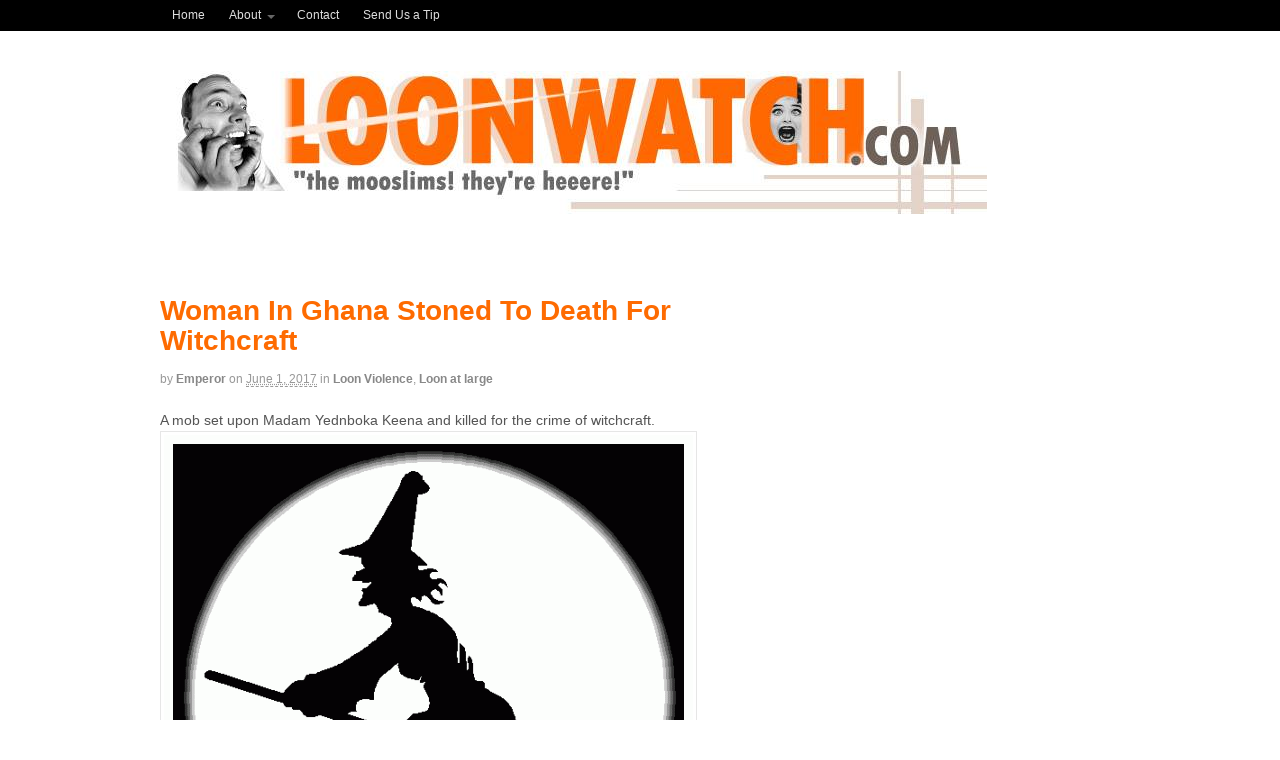

--- FILE ---
content_type: text/html; charset=UTF-8
request_url: https://www.loonwatch.com/http:/www.loonwatch.com/topics/tag/sorcery/
body_size: 24781
content:
<!DOCTYPE html>
<html lang="en-US">
<head>
<meta charset="UTF-8"/>

<meta http-equiv="Content-Type" content="text/html; charset=UTF-8"/>
<link rel="pingback" href="http://www.loonwatch.com/xmlrpc.php"/>
<!-- Always force latest IE rendering engine (even in intranet) & Chrome Frame -->
<meta http-equiv="X-UA-Compatible" content="IE=edge,chrome=1"/>
<!--  Mobile viewport scale -->
<meta content="initial-scale=1.0, maximum-scale=1.0, user-scalable=yes" name="viewport"/>
<!-- All in One SEO Pack 2.4.4 by Michael Torbert of Semper Fi Web Design[72,92] -->
<meta name="description" content="Keeping an eye on the web\'s most notorious anti-Muslim demagogues"/>
<meta name="keywords" content="loonwatch, islamophobia, steve emerson, daniel pipes, robert spencer, david horowitz, joe kaufman, michelle malkin, stephen schwartz, zuhdi jasser, walid shoebat, brigitte gabriel, ann coulter, frontpage mag, mpac, cair, isna, msa, mas, icna, mana, anti-cair"/>
<link rel="canonical" href="https://www.loonwatch.com"/>
<!-- /all in one seo pack -->
<link rel="dns-prefetch" href="https://www.loonwatch.com//http://s0.wp.com/"/>
<link rel="dns-prefetch" href="https://www.loonwatch.com//http://s.gravatar.com/"/>
<link rel="dns-prefetch" href="https://www.loonwatch.com//http://s.w.org/"/>
<link rel="alternate" type="application/rss+xml" title="loonwatch.com » Feed" href="http://www.loonwatch.com/feed/"/>
<link rel="alternate" type="application/rss+xml" title="loonwatch.com » Comments Feed" href="http://www.loonwatch.com/comments/feed/"/>
<link rel="alternate" type="application/rss+xml" title="loonwatch.com » Homepage Comments Feed" href="http://www.loonwatch.com/homepage/feed/"/>
<!-- Inline jetpack_facebook_likebox -->
<style id="jetpack_facebook_likebox-inline-css" type="text/css">
.widget_facebook_likebox {
	overflow: hidden;
}
</style>
<link rel="stylesheet" id="theme-stylesheet-css" href="https://www.loonwatch.com/files/wp-content/themes/canvas/style.css" type="text/css" media="all"/>
<link rel="stylesheet" id="woo-layout-css" href="https://www.loonwatch.com/files/wp-content/themes/canvas/css/layout.css" type="text/css" media="all"/>
<link rel="stylesheet" id="jetpack_css-css" href="https://www.loonwatch.com/files/wp-content/plugins/jetpack/css/jetpack.css" type="text/css" media="all"/>
<!--[if lt IE 9]>
<link href="http://www.loonwatch.com/wp-content/themes/canvas/css/non-responsive.css" rel="stylesheet" type="text/css" />
<style type="text/css">.col-full, #wrapper { width: 960px; max-width: 960px; } #inner-wrapper { padding: 0; } body.full-width #header, #nav-container, body.full-width #content, body.full-width #footer-widgets, body.full-width #footer { padding-left: 0; padding-right: 0; } body.fixed-mobile #top, body.fixed-mobile #header-container, body.fixed-mobile #footer-container, body.fixed-mobile #nav-container, body.fixed-mobile #footer-widgets-container { min-width: 960px; padding: 0 1em; } body.full-width #content { width: auto; padding: 0 1em;}</style>
<![endif]-->
<script type="text/javascript" src="https://www.loonwatch.com/files/wp-includes/js/jquery/jquery.js"></script>
<script type="text/javascript" src="https://www.loonwatch.com/files/wp-includes/js/jquery/jquery-migrate.min.js"></script>
<script type="text/javascript" src="https://www.loonwatch.com/files/wp-content/themes/canvas/includes/js/third-party.js"></script>
<script type="text/javascript" src="https://www.loonwatch.com/files/wp-content/themes/canvas/includes/js/modernizr.js"></script>
<script type="text/javascript" src="https://www.loonwatch.com/files/wp-content/themes/canvas/includes/js/jquery.flexslider.min.js"></script>
<script type="text/javascript" src="https://www.loonwatch.com/files/wp-content/themes/canvas/includes/js/general.js"></script>
<link rel="https://api.w.org/" href="http://www.loonwatch.com/wp-json/"/>
<link rel="EditURI" type="application/rsd+xml" title="RSD" href="http://www.loonwatch.com/xmlrpc.php?rsd"/>
<link rel="wlwmanifest" type="application/wlwmanifest+xml" href="http://www.loonwatch.com/wp-includes/wlwmanifest.xml"/> 
<meta name="generator" content="WordPress 4.9.2"/>
<link rel="shortlink" href="https://wp.me/PCRQh-bwA"/>
<link rel="alternate" type="application/json+oembed" href="http://www.loonwatch.com/wp-json/oembed/1.0/embed?url=http%3A%2F%2Fwww.loonwatch.com%2F"/>
<link rel="alternate" type="text/xml+oembed" href="http://www.loonwatch.com/wp-json/oembed/1.0/embed?url=http%3A%2F%2Fwww.loonwatch.com%2F&amp;format=xml"/>
<link rel="dns-prefetch" href="https://www.loonwatch.com//http://v0.wordpress.com/"/>
<link rel="dns-prefetch" href="https://www.loonwatch.com//http://i0.wp.com/"/>
<link rel="dns-prefetch" href="https://www.loonwatch.com//http://i1.wp.com/"/>
<link rel="dns-prefetch" href="https://www.loonwatch.com//http://i2.wp.com/"/>
<!-- Theme version -->
<meta name="generator" content="Canvas 5.5.7"/>
<meta name="generator" content="WooFramework 5.5.5"/>
<!-- Custom CSS Styling -->
<style type="text/css">
#logo .site-title, #logo .site-description { display:none; }
body {background-repeat:no-repeat;background-position:top left;background-attachment:scroll;border-top:0px solid #000000;}
a:link, a:visited, #loopedSlider a.flex-prev:hover, #loopedSlider a.flex-next:hover {color:#FE6B01} .quantity .plus, .quantity .minus {background-color: #FE6B01;}
#header {background-repeat:no-repeat;background-position:left top;margin-top:0px;margin-bottom:0px;padding-top:40px;padding-bottom:40px;border:0px solid ;}
#logo .site-title a {font:bold 40px/1em "Helvetica Neue", Helvetica, sans-serif;color:#222222;}
#logo .site-description {font:300 13px/1em "Helvetica Neue", Helvetica, sans-serif;color:#999999;}
body, p { font:300 14px/1.5em "Helvetica Neue", Helvetica, sans-serif;color:#555555; }
h1 { font:bold 28px/1.2em "Helvetica Neue", Helvetica, sans-serif;color:#222222; }h2 { font:bold 24px/1.2em "Helvetica Neue", Helvetica, sans-serif;color:#222222; }h3 { font:bold 20px/1.2em "Helvetica Neue", Helvetica, sans-serif;color:#222222; }h4 { font:bold 16px/1.2em "Helvetica Neue", Helvetica, sans-serif;color:#222222; }h5 { font:bold 14px/1.2em "Helvetica Neue", Helvetica, sans-serif;color:#222222; }h6 { font:bold 12px/1.2em "Helvetica Neue", Helvetica, sans-serif;color:#222222; }
.page-title, .post .title, .page .title {font:bold 28px/1.1em "Helvetica Neue", Helvetica, sans-serif;color:#FE6B01;}
.post .title a:link, .post .title a:visited, .page .title a:link, .page .title a:visited {color:#FE6B01}
.post-meta { font:300 12px/1.5em "Helvetica Neue", Helvetica, sans-serif;color:#999999; }
.entry, .entry p{ font:300 15px/1.5em "Helvetica Neue", Helvetica, sans-serif;color:#555555; }
.post-more {font:300 13px/1.5em "Helvetica Neue", Helvetica, sans-serif;color:;border-top:0px solid #e6e6e6;border-bottom:0px solid #e6e6e6;}
#post-author, #connect {border-top:1px solid #e6e6e6;border-bottom:1px solid #e6e6e6;border-left:1px solid #e6e6e6;border-right:1px solid #e6e6e6;border-radius:5px;-moz-border-radius:5px;-webkit-border-radius:5px;background-color:#fafafa}
.nav-entries a, .woo-pagination { font:300 13px/1em "Helvetica Neue", Helvetica, sans-serif;color:#888; }
.woo-pagination a, .woo-pagination a:hover {color:#888!important}
.widget h3 {font:bold 14px/1.2em "Helvetica Neue", Helvetica, sans-serif;color:#555555;border-bottom:1px solid #e6e6e6;}
.widget_recent_comments li, #twitter li { border-color: #e6e6e6;}
.widget p, .widget .textwidget { font:300 13px/1.5em "Helvetica Neue", Helvetica, sans-serif;color:#555555; }
.widget {font:300 13px/1.5em "Helvetica Neue", Helvetica, sans-serif;color:#555555;border-radius:0px;-moz-border-radius:0px;-webkit-border-radius:0px;}
#tabs .inside li a, .widget_woodojo_tabs .tabbable .tab-pane li a { font:bold 12px/1.5em "Helvetica Neue", Helvetica, sans-serif;color:#555555; }
#tabs .inside li span.meta, .widget_woodojo_tabs .tabbable .tab-pane li span.meta { font:300 11px/1.5em "Helvetica Neue", Helvetica, sans-serif;color:#999999; }
#tabs ul.wooTabs li a, .widget_woodojo_tabs .tabbable .nav-tabs li a { font:300 11px/2em "Helvetica Neue", Helvetica, sans-serif;color:#999999; }
@media only screen and (min-width:768px) {
ul.nav li a, #navigation ul.rss a, #navigation .cart-contents, #navigation ul.rss, #navigation ul.cart .cart_list a{ font:300 14px/1.2em "Helvetica Neue", Helvetica, sans-serif;color:#666666; } #navigation ul.rss li a:before { color:#666666;}
#navigation ul.nav li ul, #navigation ul.cart > li > ul > div  { border: 0px solid #dbdbdb; }
#navigation ul.nav > li > ul  { left: 0; }
#navigation ul.nav > li  { border-right: 0px solid #dbdbdb; }#navigation ul.nav > li > ul  { left: 0; }
#navigation  { box-shadow: none; -moz-box-shadow: none; -webkit-box-shadow: none; }#navigation ul li:first-child, #navigation ul li:first-child a { border-radius:0px 0 0 0px; -moz-border-radius:0px 0 0 0px; -webkit-border-radius:0px 0 0 0px; }
#navigation {border-top:0px solid #dbdbdb;border-bottom:0px solid #dbdbdb;border-left:0px solid #dbdbdb;border-right:0px solid #dbdbdb;border-radius:0px; -moz-border-radius:0px; -webkit-border-radius:0px;}
#top ul.nav li a { font:300 12px/1.6em "Helvetica Neue", Helvetica, sans-serif;color:#ddd; }
}
#footer, #footer p { font:300 13px/1.4em "Helvetica Neue", Helvetica, sans-serif;color:#999999; }
#footer {border-top:1px solid #dbdbdb;border-bottom:0px solid ;border-left:0px solid ;border-right:0px solid ;border-radius:0px; -moz-border-radius:0px; -webkit-border-radius:0px;}
.magazine #loopedSlider .content h2.title a { font:bold 24px/1em Arial, sans-serif;color:#ffffff; }
.magazine #loopedSlider .content .excerpt p { font:300 13px/1.5em Arial, sans-serif;color:#cccccc; }
.magazine .block .post .title, .magazine .block .post .title a { font:bold 18px/1.2em "Helvetica Neue", Helvetica, sans-serif;color:#222222; }
#loopedSlider.business-slider .content h2 { font:bold 24px/1em Arial, sans-serif;color:#ffffff; }
#loopedSlider.business-slider .content h2.title a { font:bold 24px/1em Arial, sans-serif;color:#ffffff; }
#wrapper #loopedSlider.business-slider .content p { font:300 13px/1.5em Arial, sans-serif;color:#cccccc; }
.archive_header { font:bold 18px/1em Arial, sans-serif;color:#222222; }
.archive_header {border-bottom:1px solid #e6e6e6;}
</style>
<!-- Options Panel Custom CSS -->
<style type="text/css">
.sharing ul { list-style:none !important; }
.sharing ul li { float:left; display:inline-block; margin-right:5px; }
</style>
<!-- Woo Shortcodes CSS -->
<link href="https://www.loonwatch.com/files/wp-content/themes/canvas/functions/css/shortcodes.css" rel="stylesheet" type="text/css"/>
<!-- Custom Stylesheet -->
<link href="https://www.loonwatch.com/files/wp-content/themes/canvas/custom.css" rel="stylesheet" type="text/css"/>
<!-- Jetpack Open Graph Tags -->
<meta property="og:type" content="website"/>
<meta property="og:title" content="loonwatch.com"/>
<meta property="og:description" content="The Mooslims, they're heeere!"/>
<meta property="og:url" content="http://www.loonwatch.com/"/>
<meta property="og:site_name" content="loonwatch.com"/>
<meta property="og:image" content="https://s0.wp.com/i/blank.jpg"/>
<meta property="og:locale" content="en_US"/>
<meta name="twitter:text:title" content="Homepage"/>
<meta name="twitter:card" content="summary"/>
	<!-- Woo Slider Setup -->
	<script type="text/javascript">
	jQuery(window).load(function() {
		var args = {};
		args.useCSS = false;
		args.animation = 'slide';		
		args.slideshow = true;
				
		args.slideshowSpeed = 5000;		
		args.animationSpeed = 600;		
		args.controlNav = true;
				
		args.pauseOnHover = false;		
		args.smoothHeight = true;		args.manualControls = '.pagination-wrap .flex-control-nav > li';
		args.start = function ( slider ) {
			slider.next( '.slider-pagination' ).fadeIn();
		}
		args.prevText = '<span class="icon-angle-left"></span>';
		args.nextText = '<span class="icon-angle-right"></span>';
		jQuery( '.woo-slideshow' ).each( function ( i ) {
			jQuery( this ).flexslider( args );
		});
	});
	</script>
	<!-- /Woo Slider Setup -->
	
		<!-- All in One SEO 4.3.4.1 - aioseo.com -->
		<title>Sorcery | Loonwatch.com</title>
		<meta name="robots" content="max-image-preview:large" />
		<link rel="canonical" href="https://www.loonwatch.com/http:/www.loonwatch.com/topics/tag/sorcery/" />
		<meta name="generator" content="All in One SEO (AIOSEO) 4.3.4.1 " />
		<script type="application/ld+json" class="aioseo-schema">
			{"@context":"https:\/\/schema.org","@graph":[{"@type":"BreadcrumbList","@id":"https:\/\/www.loonwatch.com\/http:\/www.loonwatch.com\/topics\/tag\/sorcery\/#breadcrumblist","itemListElement":[{"@type":"ListItem","@id":"https:\/\/www.loonwatch.com\/#listItem","position":1,"item":{"@type":"WebPage","@id":"https:\/\/www.loonwatch.com\/","name":"Home","description":"\"The Mooslims! they're heeere!\"","url":"https:\/\/www.loonwatch.com\/"},"nextItem":"https:\/\/www.loonwatch.com\/http:\/www.loonwatch.com\/topics\/tag\/sorcery\/#listItem"},{"@type":"ListItem","@id":"https:\/\/www.loonwatch.com\/http:\/www.loonwatch.com\/topics\/tag\/sorcery\/#listItem","position":2,"item":{"@type":"WebPage","@id":"https:\/\/www.loonwatch.com\/http:\/www.loonwatch.com\/topics\/tag\/sorcery\/","name":"Sorcery","url":"https:\/\/www.loonwatch.com\/http:\/www.loonwatch.com\/topics\/tag\/sorcery\/"},"previousItem":"https:\/\/www.loonwatch.com\/#listItem"}]},{"@type":"CollectionPage","@id":"https:\/\/www.loonwatch.com\/http:\/www.loonwatch.com\/topics\/tag\/sorcery\/#collectionpage","url":"https:\/\/www.loonwatch.com\/http:\/www.loonwatch.com\/topics\/tag\/sorcery\/","name":"Sorcery | Loonwatch.com","inLanguage":"en","isPartOf":{"@id":"https:\/\/www.loonwatch.com\/#website"},"breadcrumb":{"@id":"https:\/\/www.loonwatch.com\/http:\/www.loonwatch.com\/topics\/tag\/sorcery\/#breadcrumblist"}},{"@type":"Organization","@id":"https:\/\/www.loonwatch.com\/#organization","name":"Loonwatch.com","url":"https:\/\/www.loonwatch.com\/"},{"@type":"WebSite","@id":"https:\/\/www.loonwatch.com\/#website","url":"https:\/\/www.loonwatch.com\/","name":"Loonwatch.com","description":"\"The Mooslims! they're heeere!\"","inLanguage":"en","publisher":{"@id":"https:\/\/www.loonwatch.com\/#organization"}}]}
		</script>
		<!-- All in One SEO -->

<link rel="alternate" type="application/rss+xml" title="Loonwatch.com &raquo; Sorcery Tag Feed" href="https://www.loonwatch.com/http:/www.loonwatch.com/topics/tag/sorcery/feed/" />
<script type="text/javascript">
window._wpemojiSettings = {"baseUrl":"https:\/\/s.w.org\/images\/core\/emoji\/14.0.0\/72x72\/","ext":".png","svgUrl":"https:\/\/s.w.org\/images\/core\/emoji\/14.0.0\/svg\/","svgExt":".svg","source":{"concatemoji":"https:\/\/www.loonwatch.com\/wp-includes\/js\/wp-emoji-release.min.js?ver=6.2.8"}};
/*! This file is auto-generated */
!function(e,a,t){var n,r,o,i=a.createElement("canvas"),p=i.getContext&&i.getContext("2d");function s(e,t){p.clearRect(0,0,i.width,i.height),p.fillText(e,0,0);e=i.toDataURL();return p.clearRect(0,0,i.width,i.height),p.fillText(t,0,0),e===i.toDataURL()}function c(e){var t=a.createElement("script");t.src=e,t.defer=t.type="text/javascript",a.getElementsByTagName("head")[0].appendChild(t)}for(o=Array("flag","emoji"),t.supports={everything:!0,everythingExceptFlag:!0},r=0;r<o.length;r++)t.supports[o[r]]=function(e){if(p&&p.fillText)switch(p.textBaseline="top",p.font="600 32px Arial",e){case"flag":return s("\ud83c\udff3\ufe0f\u200d\u26a7\ufe0f","\ud83c\udff3\ufe0f\u200b\u26a7\ufe0f")?!1:!s("\ud83c\uddfa\ud83c\uddf3","\ud83c\uddfa\u200b\ud83c\uddf3")&&!s("\ud83c\udff4\udb40\udc67\udb40\udc62\udb40\udc65\udb40\udc6e\udb40\udc67\udb40\udc7f","\ud83c\udff4\u200b\udb40\udc67\u200b\udb40\udc62\u200b\udb40\udc65\u200b\udb40\udc6e\u200b\udb40\udc67\u200b\udb40\udc7f");case"emoji":return!s("\ud83e\udef1\ud83c\udffb\u200d\ud83e\udef2\ud83c\udfff","\ud83e\udef1\ud83c\udffb\u200b\ud83e\udef2\ud83c\udfff")}return!1}(o[r]),t.supports.everything=t.supports.everything&&t.supports[o[r]],"flag"!==o[r]&&(t.supports.everythingExceptFlag=t.supports.everythingExceptFlag&&t.supports[o[r]]);t.supports.everythingExceptFlag=t.supports.everythingExceptFlag&&!t.supports.flag,t.DOMReady=!1,t.readyCallback=function(){t.DOMReady=!0},t.supports.everything||(n=function(){t.readyCallback()},a.addEventListener?(a.addEventListener("DOMContentLoaded",n,!1),e.addEventListener("load",n,!1)):(e.attachEvent("onload",n),a.attachEvent("onreadystatechange",function(){"complete"===a.readyState&&t.readyCallback()})),(e=t.source||{}).concatemoji?c(e.concatemoji):e.wpemoji&&e.twemoji&&(c(e.twemoji),c(e.wpemoji)))}(window,document,window._wpemojiSettings);
</script>
<style type="text/css">
img.wp-smiley,
img.emoji {
	display: inline !important;
	border: none !important;
	box-shadow: none !important;
	height: 1em !important;
	width: 1em !important;
	margin: 0 0.07em !important;
	vertical-align: -0.1em !important;
	background: none !important;
	padding: 0 !important;
}
</style>
	<link rel='stylesheet' id='wp-block-library-css' href='https://www.loonwatch.com/wp-includes/css/dist/block-library/style.min.css?ver=6.2.8' type='text/css' media='all' />
<style id='wp-block-library-inline-css' type='text/css'>
.has-text-align-justify{text-align:justify;}
</style>
<link rel='stylesheet' id='mediaelement-css' href='https://www.loonwatch.com/wp-includes/js/mediaelement/mediaelementplayer-legacy.min.css?ver=4.2.17' type='text/css' media='all' />
<link rel='stylesheet' id='wp-mediaelement-css' href='https://www.loonwatch.com/wp-includes/js/mediaelement/wp-mediaelement.min.css?ver=6.2.8' type='text/css' media='all' />
<link rel='stylesheet' id='classic-theme-styles-css' href='https://www.loonwatch.com/wp-includes/css/classic-themes.min.css?ver=6.2.8' type='text/css' media='all' />
<style id='global-styles-inline-css' type='text/css'>
body{--wp--preset--color--black: #000000;--wp--preset--color--cyan-bluish-gray: #abb8c3;--wp--preset--color--white: #ffffff;--wp--preset--color--pale-pink: #f78da7;--wp--preset--color--vivid-red: #cf2e2e;--wp--preset--color--luminous-vivid-orange: #ff6900;--wp--preset--color--luminous-vivid-amber: #fcb900;--wp--preset--color--light-green-cyan: #7bdcb5;--wp--preset--color--vivid-green-cyan: #00d084;--wp--preset--color--pale-cyan-blue: #8ed1fc;--wp--preset--color--vivid-cyan-blue: #0693e3;--wp--preset--color--vivid-purple: #9b51e0;--wp--preset--gradient--vivid-cyan-blue-to-vivid-purple: linear-gradient(135deg,rgba(6,147,227,1) 0%,rgb(155,81,224) 100%);--wp--preset--gradient--light-green-cyan-to-vivid-green-cyan: linear-gradient(135deg,rgb(122,220,180) 0%,rgb(0,208,130) 100%);--wp--preset--gradient--luminous-vivid-amber-to-luminous-vivid-orange: linear-gradient(135deg,rgba(252,185,0,1) 0%,rgba(255,105,0,1) 100%);--wp--preset--gradient--luminous-vivid-orange-to-vivid-red: linear-gradient(135deg,rgba(255,105,0,1) 0%,rgb(207,46,46) 100%);--wp--preset--gradient--very-light-gray-to-cyan-bluish-gray: linear-gradient(135deg,rgb(238,238,238) 0%,rgb(169,184,195) 100%);--wp--preset--gradient--cool-to-warm-spectrum: linear-gradient(135deg,rgb(74,234,220) 0%,rgb(151,120,209) 20%,rgb(207,42,186) 40%,rgb(238,44,130) 60%,rgb(251,105,98) 80%,rgb(254,248,76) 100%);--wp--preset--gradient--blush-light-purple: linear-gradient(135deg,rgb(255,206,236) 0%,rgb(152,150,240) 100%);--wp--preset--gradient--blush-bordeaux: linear-gradient(135deg,rgb(254,205,165) 0%,rgb(254,45,45) 50%,rgb(107,0,62) 100%);--wp--preset--gradient--luminous-dusk: linear-gradient(135deg,rgb(255,203,112) 0%,rgb(199,81,192) 50%,rgb(65,88,208) 100%);--wp--preset--gradient--pale-ocean: linear-gradient(135deg,rgb(255,245,203) 0%,rgb(182,227,212) 50%,rgb(51,167,181) 100%);--wp--preset--gradient--electric-grass: linear-gradient(135deg,rgb(202,248,128) 0%,rgb(113,206,126) 100%);--wp--preset--gradient--midnight: linear-gradient(135deg,rgb(2,3,129) 0%,rgb(40,116,252) 100%);--wp--preset--duotone--dark-grayscale: url('#wp-duotone-dark-grayscale');--wp--preset--duotone--grayscale: url('#wp-duotone-grayscale');--wp--preset--duotone--purple-yellow: url('#wp-duotone-purple-yellow');--wp--preset--duotone--blue-red: url('#wp-duotone-blue-red');--wp--preset--duotone--midnight: url('#wp-duotone-midnight');--wp--preset--duotone--magenta-yellow: url('#wp-duotone-magenta-yellow');--wp--preset--duotone--purple-green: url('#wp-duotone-purple-green');--wp--preset--duotone--blue-orange: url('#wp-duotone-blue-orange');--wp--preset--font-size--small: 13px;--wp--preset--font-size--medium: 20px;--wp--preset--font-size--large: 36px;--wp--preset--font-size--x-large: 42px;--wp--preset--spacing--20: 0.44rem;--wp--preset--spacing--30: 0.67rem;--wp--preset--spacing--40: 1rem;--wp--preset--spacing--50: 1.5rem;--wp--preset--spacing--60: 2.25rem;--wp--preset--spacing--70: 3.38rem;--wp--preset--spacing--80: 5.06rem;--wp--preset--shadow--natural: 6px 6px 9px rgba(0, 0, 0, 0.2);--wp--preset--shadow--deep: 12px 12px 50px rgba(0, 0, 0, 0.4);--wp--preset--shadow--sharp: 6px 6px 0px rgba(0, 0, 0, 0.2);--wp--preset--shadow--outlined: 6px 6px 0px -3px rgba(255, 255, 255, 1), 6px 6px rgba(0, 0, 0, 1);--wp--preset--shadow--crisp: 6px 6px 0px rgba(0, 0, 0, 1);}:where(.is-layout-flex){gap: 0.5em;}body .is-layout-flow > .alignleft{float: left;margin-inline-start: 0;margin-inline-end: 2em;}body .is-layout-flow > .alignright{float: right;margin-inline-start: 2em;margin-inline-end: 0;}body .is-layout-flow > .aligncenter{margin-left: auto !important;margin-right: auto !important;}body .is-layout-constrained > .alignleft{float: left;margin-inline-start: 0;margin-inline-end: 2em;}body .is-layout-constrained > .alignright{float: right;margin-inline-start: 2em;margin-inline-end: 0;}body .is-layout-constrained > .aligncenter{margin-left: auto !important;margin-right: auto !important;}body .is-layout-constrained > :where(:not(.alignleft):not(.alignright):not(.alignfull)){max-width: var(--wp--style--global--content-size);margin-left: auto !important;margin-right: auto !important;}body .is-layout-constrained > .alignwide{max-width: var(--wp--style--global--wide-size);}body .is-layout-flex{display: flex;}body .is-layout-flex{flex-wrap: wrap;align-items: center;}body .is-layout-flex > *{margin: 0;}:where(.wp-block-columns.is-layout-flex){gap: 2em;}.has-black-color{color: var(--wp--preset--color--black) !important;}.has-cyan-bluish-gray-color{color: var(--wp--preset--color--cyan-bluish-gray) !important;}.has-white-color{color: var(--wp--preset--color--white) !important;}.has-pale-pink-color{color: var(--wp--preset--color--pale-pink) !important;}.has-vivid-red-color{color: var(--wp--preset--color--vivid-red) !important;}.has-luminous-vivid-orange-color{color: var(--wp--preset--color--luminous-vivid-orange) !important;}.has-luminous-vivid-amber-color{color: var(--wp--preset--color--luminous-vivid-amber) !important;}.has-light-green-cyan-color{color: var(--wp--preset--color--light-green-cyan) !important;}.has-vivid-green-cyan-color{color: var(--wp--preset--color--vivid-green-cyan) !important;}.has-pale-cyan-blue-color{color: var(--wp--preset--color--pale-cyan-blue) !important;}.has-vivid-cyan-blue-color{color: var(--wp--preset--color--vivid-cyan-blue) !important;}.has-vivid-purple-color{color: var(--wp--preset--color--vivid-purple) !important;}.has-black-background-color{background-color: var(--wp--preset--color--black) !important;}.has-cyan-bluish-gray-background-color{background-color: var(--wp--preset--color--cyan-bluish-gray) !important;}.has-white-background-color{background-color: var(--wp--preset--color--white) !important;}.has-pale-pink-background-color{background-color: var(--wp--preset--color--pale-pink) !important;}.has-vivid-red-background-color{background-color: var(--wp--preset--color--vivid-red) !important;}.has-luminous-vivid-orange-background-color{background-color: var(--wp--preset--color--luminous-vivid-orange) !important;}.has-luminous-vivid-amber-background-color{background-color: var(--wp--preset--color--luminous-vivid-amber) !important;}.has-light-green-cyan-background-color{background-color: var(--wp--preset--color--light-green-cyan) !important;}.has-vivid-green-cyan-background-color{background-color: var(--wp--preset--color--vivid-green-cyan) !important;}.has-pale-cyan-blue-background-color{background-color: var(--wp--preset--color--pale-cyan-blue) !important;}.has-vivid-cyan-blue-background-color{background-color: var(--wp--preset--color--vivid-cyan-blue) !important;}.has-vivid-purple-background-color{background-color: var(--wp--preset--color--vivid-purple) !important;}.has-black-border-color{border-color: var(--wp--preset--color--black) !important;}.has-cyan-bluish-gray-border-color{border-color: var(--wp--preset--color--cyan-bluish-gray) !important;}.has-white-border-color{border-color: var(--wp--preset--color--white) !important;}.has-pale-pink-border-color{border-color: var(--wp--preset--color--pale-pink) !important;}.has-vivid-red-border-color{border-color: var(--wp--preset--color--vivid-red) !important;}.has-luminous-vivid-orange-border-color{border-color: var(--wp--preset--color--luminous-vivid-orange) !important;}.has-luminous-vivid-amber-border-color{border-color: var(--wp--preset--color--luminous-vivid-amber) !important;}.has-light-green-cyan-border-color{border-color: var(--wp--preset--color--light-green-cyan) !important;}.has-vivid-green-cyan-border-color{border-color: var(--wp--preset--color--vivid-green-cyan) !important;}.has-pale-cyan-blue-border-color{border-color: var(--wp--preset--color--pale-cyan-blue) !important;}.has-vivid-cyan-blue-border-color{border-color: var(--wp--preset--color--vivid-cyan-blue) !important;}.has-vivid-purple-border-color{border-color: var(--wp--preset--color--vivid-purple) !important;}.has-vivid-cyan-blue-to-vivid-purple-gradient-background{background: var(--wp--preset--gradient--vivid-cyan-blue-to-vivid-purple) !important;}.has-light-green-cyan-to-vivid-green-cyan-gradient-background{background: var(--wp--preset--gradient--light-green-cyan-to-vivid-green-cyan) !important;}.has-luminous-vivid-amber-to-luminous-vivid-orange-gradient-background{background: var(--wp--preset--gradient--luminous-vivid-amber-to-luminous-vivid-orange) !important;}.has-luminous-vivid-orange-to-vivid-red-gradient-background{background: var(--wp--preset--gradient--luminous-vivid-orange-to-vivid-red) !important;}.has-very-light-gray-to-cyan-bluish-gray-gradient-background{background: var(--wp--preset--gradient--very-light-gray-to-cyan-bluish-gray) !important;}.has-cool-to-warm-spectrum-gradient-background{background: var(--wp--preset--gradient--cool-to-warm-spectrum) !important;}.has-blush-light-purple-gradient-background{background: var(--wp--preset--gradient--blush-light-purple) !important;}.has-blush-bordeaux-gradient-background{background: var(--wp--preset--gradient--blush-bordeaux) !important;}.has-luminous-dusk-gradient-background{background: var(--wp--preset--gradient--luminous-dusk) !important;}.has-pale-ocean-gradient-background{background: var(--wp--preset--gradient--pale-ocean) !important;}.has-electric-grass-gradient-background{background: var(--wp--preset--gradient--electric-grass) !important;}.has-midnight-gradient-background{background: var(--wp--preset--gradient--midnight) !important;}.has-small-font-size{font-size: var(--wp--preset--font-size--small) !important;}.has-medium-font-size{font-size: var(--wp--preset--font-size--medium) !important;}.has-large-font-size{font-size: var(--wp--preset--font-size--large) !important;}.has-x-large-font-size{font-size: var(--wp--preset--font-size--x-large) !important;}
.wp-block-navigation a:where(:not(.wp-element-button)){color: inherit;}
:where(.wp-block-columns.is-layout-flex){gap: 2em;}
.wp-block-pullquote{font-size: 1.5em;line-height: 1.6;}
</style>
<link rel='stylesheet' id='jetpack_css-css' href='https://www.loonwatch.com/wp-content/plugins/jetpack/css/jetpack.css?ver=12.0.2' type='text/css' media='all' />
<link rel="https://api.w.org/" href="https://www.loonwatch.com/wp-json/" /><link rel="alternate" type="application/json" href="https://www.loonwatch.com/wp-json/wp/v2/tags/48" /><link rel="EditURI" type="application/rsd+xml" title="RSD" href="https://www.loonwatch.com/xmlrpc.php?rsd" />
<link rel="wlwmanifest" type="application/wlwmanifest+xml" href="https://www.loonwatch.com/wp-includes/wlwmanifest.xml" />
<meta name="generator" content="WordPress 6.2.8" />
 
<script src="/wp-content/plugins/get-post-list-with-thumbnails/ajaxhandlergplwt.js" type="text/javascript"></script>
<script type="text/javascript"> 
	function goprocess_gplwt(elemid,goval){
		consulta_gplwt(elemid,1+'&v='+goval,'/wp-content/plugins/get-post-list-with-thumbnails/ajaxgplwt.php');	
	}
</script> 
	<style>img#wpstats{display:none}</style>
		<style type="text/css">.recentcomments a{display:inline !important;padding:0 !important;margin:0 !important;}</style></head>
<body class="home page-template page-template-template-magazine page-template-template-magazine-php page page-id-44304 gecko alt-style-default two-col-left width-960 two-col-left-960">
	<div id="top">
		<div class="col-full">
			<h3 class="top-menu">Top Menu</h3><ul id="top-nav" class="nav top-navigation fl"><li id="menu-item-44248" class="menu-item menu-item-type- menu-item-object- menu-item-44248"><a>Home</a></li>
<li id="menu-item-44280" class="menu-item menu-item-type-post_type menu-item-object-page menu-item-has-children menu-item-44280"><a href="https://www.loonwatch.com/about/">About</a>
<ul class="sub-menu">
	<li id="menu-item-44281" class="menu-item menu-item-type-post_type menu-item-object-page menu-item-44281"><a href="https://www.loonwatch.com/about/help-promote-loonwatchcom/">Help Promote Loonwatch.com!</a></li>
	<li id="menu-item-44282" class="menu-item menu-item-type-post_type menu-item-object-page menu-item-44282"><a href="https://www.loonwatch.com/about/ads/">Ads</a></li>
</ul>
</li>
<li id="menu-item-44277" class="menu-item menu-item-type-post_type menu-item-object-page menu-item-44277"><a href="https://www.loonwatch.com/contact/">Contact</a></li>
<li id="menu-item-44278" class="menu-item menu-item-type-post_type menu-item-object-page menu-item-44278"><a href="https://www.loonwatch.com/send-us-a-tip/">Send Us a Tip</a></li>
</ul>		</div>
	</div><!-- /#top -->
<div id="wrapper">
	<div id="inner-wrapper">
	<h3 class="nav-toggle icon"><a href="#navigation">Navigation</a></h3>
	<header id="header" class="col-full">
		<div id="logo">
<a href="https://www.loonwatch.com" title="The Mooslims, they're heeere!"><img src="https://www.loonwatch.com/files/wp-content/uploads/2014/02/1624183_10151851342121065_857268310_n.jpg" alt="loonwatch.com"/></a>
<h1 class="site-title"><a href="https://www.loonwatch.com">loonwatch.com</a></h1>
<span class="site-description">The Mooslims, they&#039;re heeere!</span>
</div>
	</header>
	<nav id="navigation" class="col-full" role="navigation">
	<section class="menus">
		<a href="https://www.loonwatch.com" class="nav-home"><span class="76sbcw2chjamxmkcm">Home</span></a>
	<h3>Main Menu</h3><ul id="main-nav" class="nav fl wp-menu">
<div><ul>
<li class="page_item page-item-609"><a href="https://www.loonwatch.com/about/">About</a></li>
<li class="page_item page-item-684"><a href="https://www.loonwatch.com/act/">act</a></li>
<li class="page_item page-item-683"><a href="https://www.loonwatch.com/act-for-america/">act for america</a></li>
<li class="page_item page-item-610"><a href="https://www.loonwatch.com/admin/">admin</a></li>
<li class="page_item page-item-607"><a href="https://www.loonwatch.com/ads/">Ads</a></li>
<li class="page_item page-item-687"><a href="https://www.loonwatch.com/aljazeera/">aljazeera</a></li>
<li class="page_item page-item-688"><a href="https://www.loonwatch.com/allahu-akbar/">allahu akbar</a></li>
<li class="page_item page-item-611"><a href="https://www.loonwatch.com/amago/">amago</a></li>
<li class="page_item page-item-691"><a href="https://www.loonwatch.com/amago-2/">amago</a></li>
<li class="page_item page-item-692"><a href="https://www.loonwatch.com/america/">america</a></li>
<li class="page_item page-item-612"><a href="https://www.loonwatch.com/american-sole/">american sole</a></li>
<li class="page_item page-item-693"><a href="https://www.loonwatch.com/animism/">animism</a></li>
<li class="page_item page-item-699"><a href="https://www.loonwatch.com/anti-muslim/">anti muslim</a></li>
<li class="page_item page-item-702"><a href="https://www.loonwatch.com/anti-semitism/">anti semitism</a></li>
<li class="page_item page-item-703"><a href="https://www.loonwatch.com/antisemitism/">antisemitism</a></li>
<li class="page_item page-item-705"><a href="https://www.loonwatch.com/atheism/">atheism</a></li>
<li class="page_item page-item-706"><a href="https://www.loonwatch.com/attacks/">attacks</a></li>
<li class="page_item page-item-709"><a href="https://www.loonwatch.com/barack-obama/">barack obama</a></li>
<li class="page_item page-item-710"><a href="https://www.loonwatch.com/benjamin-netanyahu/">benjamin netanyahu</a></li>
<li class="page_item page-item-711"><a href="https://www.loonwatch.com/bible/">bible</a></li>
<li class="page_item page-item-714"><a href="https://www.loonwatch.com/bigotry/">bigotry</a></li>
<li class="page_item page-item-715"><a href="https://www.loonwatch.com/bosnia/">bosnia</a></li>
<li class="page_item page-item-628"><a href="https://www.loonwatch.com/breitbart-watch/">breitbart watch</a></li>
<li class="page_item page-item-716"><a href="https://www.loonwatch.com/brigitte-gabriel/">brigitte gabriel</a></li>
<li class="page_item page-item-719"><a href="https://www.loonwatch.com/britain/">britain</a></li>
<li class="page_item page-item-722"><a href="https://www.loonwatch.com/cair/">cair</a></li>
<li class="page_item page-item-723"><a href="https://www.loonwatch.com/car/">car</a></li>
<li class="page_item page-item-724"><a href="https://www.loonwatch.com/central-african-republic/">central african republic</a></li>
<li class="page_item page-item-725"><a href="https://www.loonwatch.com/child-marriages/">child marriages</a></li>
<li class="page_item page-item-726"><a href="https://www.loonwatch.com/christian/">christian</a></li>
<li class="page_item page-item-729"><a href="https://www.loonwatch.com/christianity/">christianity</a></li>
<li class="page_item page-item-730"><a href="https://www.loonwatch.com/clash-of-civilizations/">clash of civilizations</a></li>
<li class="page_item page-item-731"><a href="https://www.loonwatch.com/conservatives/">conservatives</a></li>
<li class="page_item page-item-669"><a href="https://www.loonwatch.com/contact/">Contact</a></li>
<li class="page_item page-item-732"><a href="https://www.loonwatch.com/convert/">convert</a></li>
<li class="page_item page-item-733"><a href="https://www.loonwatch.com/conviction/">conviction</a></li>
<li class="page_item page-item-734"><a href="https://www.loonwatch.com/crimes/">crimes</a></li>
<li class="page_item page-item-735"><a href="https://www.loonwatch.com/criminality/">criminality</a></li>
<li class="page_item page-item-613"><a href="https://www.loonwatch.com/danios/">danios</a></li>
<li class="page_item page-item-736"><a href="https://www.loonwatch.com/david-cameron/">david cameron</a></li>
<li class="page_item page-item-737"><a href="https://www.loonwatch.com/david-rubin/">david rubin</a></li>
<li class="page_item page-item-738"><a href="https://www.loonwatch.com/donald-trump/">donald trump</a></li>
<li class="page_item page-item-614"><a href="https://www.loonwatch.com/dorado/">dorado</a></li>
<li class="page_item page-item-741"><a href="https://www.loonwatch.com/edl/">edl</a></li>
<li class="page_item page-item-615"><a href="https://www.loonwatch.com/emperor/">emperor</a></li>
<li class="page_item page-item-744"><a href="https://www.loonwatch.com/europe/">europe</a></li>
<li class="page_item page-item-745"><a href="https://www.loonwatch.com/exmna/">exmna</a></li>
<li class="page_item page-item-746"><a href="https://www.loonwatch.com/fathima-rifqa-bary/">fathima rifqa bary</a></li>
<li class="page_item page-item-749"><a href="https://www.loonwatch.com/fbi/">fbi</a></li>
<li class="page_item page-item-750"><a href="https://www.loonwatch.com/feature-2/">feature</a></li>
<li class="page_item page-item-753"><a href="https://www.loonwatch.com/featured/">featured</a></li>
<li class="page_item page-item-754"><a href="https://www.loonwatch.com/florida/">florida</a></li>
<li class="page_item page-item-757"><a href="https://www.loonwatch.com/fox-news/">fox news</a></li>
<li class="page_item page-item-760"><a href="https://www.loonwatch.com/france/">france</a></li>
<li class="page_item page-item-616"><a href="https://www.loonwatch.com/garibaldi/">garibaldi</a></li>
<li class="page_item page-item-763"><a href="https://www.loonwatch.com/geert-wilders/">geert wilders</a></li>
<li class="page_item page-item-617"><a href="https://www.loonwatch.com/gefilte/">gefilte</a></li>
<li class="page_item page-item-764"><a href="https://www.loonwatch.com/genocide/">genocide</a></li>
<li class="page_item page-item-765"><a href="https://www.loonwatch.com/germany/">germany</a></li>
<li class="page_item page-item-767"><a href="https://www.loonwatch.com/godless-spellchecker/">godless spellchecker</a></li>
<li class="page_item page-item-770"><a href="https://www.loonwatch.com/gop/">gop</a></li>
<li class="page_item page-item-618"><a href="https://www.loonwatch.com/guest/">guest</a></li>
<li class="page_item page-item-619"><a href="https://www.loonwatch.com/haddock/">haddock</a></li>
<li class="page_item page-item-779"><a href="https://www.loonwatch.com/hate/">hate</a></li>
<li class="page_item page-item-777"><a href="https://www.loonwatch.com/hate-crime/">hate crime</a></li>
<li class="page_item page-item-778"><a href="https://www.loonwatch.com/hate-crimes/">hate crimes</a></li>
<li class="page_item page-item-608"><a href="https://www.loonwatch.com/help-promote-loonwatchcom/">Help Promote Loonwatch.com!</a></li>
<li class="page_item page-item-33"><a href="https://www.loonwatch.com/">Home</a></li>
<li class="page_item page-item-620"><a href="https://www.loonwatch.com/ilisha/">ilisha</a></li>
<li class="page_item page-item-782"><a href="https://www.loonwatch.com/ilisha-2/">ilisha</a></li>
<li class="page_item page-item-670"><a href="https://www.loonwatch.com/index-of-islamophobic-hoaxes-fabrications/">Index of Hoaxes &#038; Fabrications</a></li>
<li class="page_item page-item-783"><a href="https://www.loonwatch.com/india/">india</a></li>
<li class="page_item page-item-784"><a href="https://www.loonwatch.com/isis/">isis</a></li>
<li class="page_item page-item-787"><a href="https://www.loonwatch.com/islam/">islam</a></li>
<li class="page_item page-item-788"><a href="https://www.loonwatch.com/islamic-terrorism/">islamic terrorism</a></li>
<li class="page_item page-item-789"><a href="https://www.loonwatch.com/islamism/">islamism</a></li>
<li class="page_item page-item-790"><a href="https://www.loonwatch.com/islamofohobia/">islamofohobia</a></li>
<li class="page_item page-item-793"><a href="https://www.loonwatch.com/islamophobia/">islamophobia</a></li>
<li class="page_item page-item-794"><a href="https://www.loonwatch.com/israel/">israel</a></li>
<li class="page_item page-item-622"><a href="https://www.loonwatch.com/jerlerup/">jerlerup</a></li>
<li class="page_item page-item-795"><a href="https://www.loonwatch.com/jewishness/">jewishness</a></li>
<li class="page_item page-item-796"><a href="https://www.loonwatch.com/jews/">jews</a></li>
<li class="page_item page-item-802"><a href="https://www.loonwatch.com/jihad/">jihad</a></li>
<li class="page_item page-item-801"><a href="https://www.loonwatch.com/jihad-watch/">jihad watch</a></li>
<li class="page_item page-item-805"><a href="https://www.loonwatch.com/jihadwatch/">jihadwatch</a></li>
<li class="page_item page-item-808"><a href="https://www.loonwatch.com/judaism/">judaism</a></li>
<li class="page_item page-item-812"><a href="https://www.loonwatch.com/manchester/">manchester</a></li>
<li class="page_item page-item-623"><a href="https://www.loonwatch.com/mooneye/">mooneye</a></li>
<li class="page_item page-item-815"><a href="https://www.loonwatch.com/mosque/">mosque</a></li>
<li class="page_item page-item-816"><a href="https://www.loonwatch.com/murder/">murder</a></li>
<li class="page_item page-item-819"><a href="https://www.loonwatch.com/muslim/">muslim</a></li>
<li class="page_item page-item-822"><a href="https://www.loonwatch.com/muslims/">muslims</a></li>
<li class="page_item page-item-823"><a href="https://www.loonwatch.com/new-atheism/">new atheism</a></li>
<li class="page_item page-item-824"><a href="https://www.loonwatch.com/nicolai-sennels/">nicolai sennels</a></li>
<li class="page_item page-item-827"><a href="https://www.loonwatch.com/palestine/">palestine</a></li>
<li class="page_item page-item-833"><a href="https://www.loonwatch.com/pamela-geller/">pamela geller</a></li>
<li class="page_item page-item-832"><a href="https://www.loonwatch.com/pamela-geller-watch/">pamela geller watch</a></li>
<li class="page_item page-item-2617"><a href="https://www.loonwatch.com/privacy-policy/">Privacy Policy</a></li>
<li class="page_item page-item-836"><a href="https://www.loonwatch.com/quran/">quran</a></li>
<li class="page_item page-item-837"><a href="https://www.loonwatch.com/race/">race</a></li>
<li class="page_item page-item-840"><a href="https://www.loonwatch.com/racism/">racism</a></li>
<li class="page_item page-item-841"><a href="https://www.loonwatch.com/radical/">radical</a></li>
<li class="page_item page-item-843"><a href="https://www.loonwatch.com/rape/">rape</a></li>
<li class="page_item page-item-676"><a href="https://www.loonwatch.com/register/">Register</a></li>
<li class="page_item page-item-844"><a href="https://www.loonwatch.com/report/">report</a></li>
<li class="page_item page-item-847"><a href="https://www.loonwatch.com/right-wing/">right wing</a></li>
<li class="page_item page-item-848"><a href="https://www.loonwatch.com/riots/">riots</a></li>
<li class="page_item page-item-854"><a href="https://www.loonwatch.com/robert-spencer/">robert spencer</a></li>
<li class="page_item page-item-853"><a href="https://www.loonwatch.com/robert-spencer-watch/">robert spencer watch</a></li>
<li class="page_item page-item-856"><a href="https://www.loonwatch.com/sam-harris/">sam harris</a></li>
<li class="page_item page-item-857"><a href="https://www.loonwatch.com/sarah-haider/">sarah haider</a></li>
<li class="page_item page-item-858"><a href="https://www.loonwatch.com/saudi-arabia/">saudi arabia</a></li>
<li class="page_item page-item-677"><a href="https://www.loonwatch.com/send-us-a-tip/">Send Us a Tip</a></li>
<li class="page_item page-item-859"><a href="https://www.loonwatch.com/serbia/">serbia</a></li>
<li class="page_item page-item-860"><a href="https://www.loonwatch.com/sex-crimes/">sex crimes</a></li>
<li class="page_item page-item-530"><a href="https://www.loonwatch.com/share-email/">share email</a></li>
<li class="page_item page-item-536"><a href="https://www.loonwatch.com/share-facebook/">share facebook</a></li>
<li class="page_item page-item-531"><a href="https://www.loonwatch.com/share-google-plus-1/">share google plus 1</a></li>
<li class="page_item page-item-532"><a href="https://www.loonwatch.com/share-reddit/">share reddit</a></li>
<li class="page_item page-item-533"><a href="https://www.loonwatch.com/share-twitter/">share twitter</a></li>
<li class="page_item page-item-864"><a href="https://www.loonwatch.com/sharia/">sharia</a></li>
<li class="page_item page-item-865"><a href="https://www.loonwatch.com/sorcery/">sorcery</a></li>
<li class="page_item page-item-866"><a href="https://www.loonwatch.com/srebrenica/">srebrenica</a></li>
<li class="page_item page-item-867"><a href="https://www.loonwatch.com/stephen-colbert/">stephen colbert</a></li>
<li class="page_item page-item-869"><a href="https://www.loonwatch.com/stoning/">stoning</a></li>
<li class="page_item page-item-871"><a href="https://www.loonwatch.com/tarek-fatah/">tarek fatah</a></li>
<li class="page_item page-item-874"><a href="https://www.loonwatch.com/terrorism/">terrorism</a></li>
<li class="page_item page-item-876"><a href="https://www.loonwatch.com/toby-keith/">toby keith</a></li>
<li class="page_item page-item-877"><a href="https://www.loonwatch.com/tommy-robinson/">tommy robinson</a></li>
<li class="page_item page-item-880"><a href="https://www.loonwatch.com/uk/">uk</a></li>
<li class="page_item page-item-881"><a href="https://www.loonwatch.com/usa/">usa</a></li>
<li class="page_item page-item-882"><a href="https://www.loonwatch.com/violence/">violence</a></li>
<li class="page_item page-item-885"><a href="https://www.loonwatch.com/war-on-terror/">war on terror</a></li>
<li class="page_item page-item-886"><a href="https://www.loonwatch.com/wars/">wars</a></li>
<li class="page_item page-item-889"><a href="https://www.loonwatch.com/what-if-they-were-muslim/">what if they were muslim</a></li>
<li class="page_item page-item-891"><a href="https://www.loonwatch.com/witch/">witch</a></li>
<li class="page_item page-item-890"><a href="https://www.loonwatch.com/witch-hunt/">witch hunt</a></li>
<li class="page_item page-item-892"><a href="https://www.loonwatch.com/witchcraft/">witchcraft</a></li>
<li class="page_item page-item-895"><a href="https://www.loonwatch.com/xenophobia/">xenophobia</a></li>
<li class="page_item page-item-624"><a href="https://www.loonwatch.com/zingel/">zingel</a></li>
<li class="page_item page-item-898"><a href="https://www.loonwatch.com/zionism/">zionism</a></li>
</ul></div>
</ul>
	</section><!-- /.menus -->
	<a href="#top" class="nav-close"><span class="76sbcw2chjamxmkcm">Return to Content</span></a>
</nav>
    <!-- #content Starts -->
	    <div id="content" class="col-full magazine">
    
    	<div id="main-sidebar-container">
            <!-- #main Starts -->
                        	<link rel="stylesheet" type="text/css" media="all" href="https://www.loonwatch.com/wp-content/themes/wrqfkcx8mbqqv0a426270t20310/style.css" />
<section id="main"><article class="post-60602 post type-post status-publish format-standard hentry category-loon-violence category-loon-at-large tag-animism tag-anti-muslim tag-bible tag-christianity tag-ghana tag-islamophobia tag-madam-yednboka-keena tag-sorcery tag-stoned tag-stoning tag-what-if-they-were-muslim tag-witch tag-witch-hunt tag-witchcraft"><header>
<h1 class="title">Woman In Ghana Stoned To Death For Witchcraft</h1>
</header>
<div class="post-meta"><span class="small">By</span> <span class="author vcard"><span class="fn"><a title="Posts by Emperor" href="https://www.loonwatch.com/author/emperor/" rel="author">Emperor</a></span></span> <span class="small">on</span> <abbr class="date time published" title="2017-06-01T18:08:40+0000">June 1, 2017</abbr> <span class="small">in</span> <span class="categories"><a title="View all items in Loon Violence" href="https://www.loonwatch.com/category/loon-religion/loon-violence/">Loon Violence</a>, <a title="View all items in Loon-at-large" href="https://www.loonwatch.com/category/loon-religion/loon-at-large/">Loon at large</a></span></div>
<div></div>
<div>A mob set upon Madam Yednboka Keena and killed for the crime of witchcraft.</div>
<section class="entry">
<p class="qj0avba6u8h773xu4"><a href="https://www.loonwatch.com/files/www.loonwatch.com/wp-content/uploads/2010/04/witch1.gif"><img decoding="async" class="alignnone wp-image-4909" src="https://www.loonwatch.com/files/www.loonwatch.com/wp-content/uploads/2010/04/witch1.gif" sizes="(max-width: 529px) 100vw, 529px" srcset="https://www.loonwatch.com/files/www.loonwatch.com/wp-content/uploads/2010/04/witch1.gif" alt="" data-recalc-dims="1" /></a></p>
<p class="qj0avba6u8h773xu4">Punishments such as stoning are imagined as only occurring among Muslims but as we’ve noted in past articles that <a href="https://www.loonwatch.com/tag/what-if-they-were-muslim/">just isn’t true</a>. Stoning, cutting limbs, lashing etc. are carried out <a href="https://www.loonwatch.com/tag/what-if-they-were-muslim/">across the world</a> by non-Muslims as well.</p>
<p class="qj0avba6u8h773xu4">In many parts of the world, particularly parts of Africa hunting and killing witches is a recurrent issue. Danios <a href="https://www.loonwatch.com/2010/04/witch-hunts/">noted</a> in 2010 that some Christians take the Biblical command to kill witches literally.:</p>

<blockquote>
<p class="qj0avba6u8h773xu4">Yet, few Westerners realize that witch hunts are now an <em class="qj0avba6u8h773xu4">international </em>problem…and it is not an area of concern limited to Muslim majority countries like Saudi Arabia.  Would it interest the Catholic apologist Robert Spencer to know that witch hunts are much more prevalent amongst Christians than Muslims?  Some Evangelicals continue to take the Bible quite literally, following its commandment: “Thou shalt not allow a sorceress to live” (Exodus, 22:18), and “sorcerers amongst you must be put to death” (Leviticus, 20:27).</p>
</blockquote>
<p class="qj0avba6u8h773xu4">Sadly, a 67 year-old woman in Ghana was recently stoned to death by a mob on the accusation that she was a witch. These stories receive little to no coverage in the West, as they don’t fit the neat bifurcation often propagated in media narratives. (h/t: Dawud Walid)</p>
<p class="qj0avba6u8h773xu4"><strong class="qj0avba6u8h773xu4"><em class="qj0avba6u8h773xu4"><a href="https://www.modernghana.com/news/779084/ue-alleged-witch-67-stoned-to-death.html">via. Modern Ghana</a></em></strong></p>
<p class="qj0avba6u8h773xu4"><strong class="qj0avba6u8h773xu4">A 67-year-old woman has been stoned to death by the people of Tindongo in the Upper East region, after she was accused of being a witch, a claim the deceased denied vehemently.</strong></p>
<p class="qj0avba6u8h773xu4">A local reporter William Jalulah who spoke to host of <strong class="qj0avba6u8h773xu4">Morning Starr</strong> on <strong class="qj0avba6u8h773xu4">Starr 103.5FM</strong> Thursday stated that , was taken to the Pelungu Chief but the Chief allegedly told her accusers that she could not handle the matter since there wasn’t enough evidence to handle the matter.</p>
<p class="qj0avba6u8h773xu4">The Pelungu was then handed over to the Tindongo Chief but before the Chief could sit on the matter a mob whisked the old lady and meted instant justice to her by stoning her to death.</p>
<p class="qj0avba6u8h773xu4">According to William, people in the community allege that the old lady had been visiting them in their dreams at night and was the cause of several misfortunes in their life.</p>
<p class="qj0avba6u8h773xu4">Superintendent Samuel Punobyin, the Bolgatanga Municipal Police Commander, with oversight responsibility for the Tongo confirmed the incident adding that the body had been taken to the morgue but has since been released to the relatives for burial.</p>
<p class="qj0avba6u8h773xu4">The incident happened Monday, May 29, 2017, the same Captain Maxwell Mahama was murdered by the people of Denkyira West in the Central region.</p>

<div class="sharedaddy sd-sharing-enabled">
<div class="robots-nocontent sd-block sd-social sd-social-icon sd-sharing">
<h3 class="sd-title">Share:</h3>
<div class="sd-content">
<ul>
 	<li class="share-facebook"><a class="share-facebook sd-button share-icon no-text" title="Click to share on Facebook" href="https://www.loonwatch.com/2017/06/christian-woman-in-ghana-stoned-to-death/_share_facebook/" target="_blank" rel="nofollow noopener" data-shared="sharing-facebook-60602"><span class="sharing-screen-reader-text">Click to share on Facebook (Opens in new window)</span></a></li>
 	<li class="share-twitter"><a class="share-twitter sd-button share-icon no-text" title="Click to share on Twitter" href="https://www.loonwatch.com/2017/06/christian-woman-in-ghana-stoned-to-death/_share_twitter/" target="_blank" rel="nofollow noopener" data-shared="sharing-twitter-60602"><span class="sharing-screen-reader-text">Click to share on Twitter (Opens in new window)</span></a></li>
 	<li class="share-reddit"><a class="share-reddit sd-button share-icon no-text" title="Click to share on Reddit" href="https://www.loonwatch.com/2017/06/christian-woman-in-ghana-stoned-to-death/_share_reddit/" target="_blank" rel="nofollow noopener" data-shared=""><span class="sharing-screen-reader-text">Click to share on Reddit (Opens in new window)</span></a></li>
 	<li class="share-google-plus-1"><a class="share-google-plus-1 sd-button share-icon no-text" title="Click to share on Google+" href="https://www.loonwatch.com/2017/06/christian-woman-in-ghana-stoned-to-death/_share_google-plus-1/" target="_blank" rel="nofollow noopener" data-shared="sharing-google-60602"><span class="sharing-screen-reader-text">Click to share on Google+ (Opens in new window)</span></a></li>
 	<li class="share-email"><a class="share-email sd-button share-icon no-text" title="Click to email this to a friend" href="https://www.loonwatch.com/2017/06/christian-woman-in-ghana-stoned-to-death/_share_email/" target="_blank" rel="nofollow noopener" data-shared=""><span class="sharing-screen-reader-text">Click to email this to a friend (Opens in new window)</span></a></li>
 	<li class="share-end"></li>
</ul>
</div>
</div>
</div>
</section><!-- /.entry -->
<div class="fix"></div>
<aside id="post-author">
<div class="profile-image"><img decoding="async" loading="lazy" class="avatar avatar-80 photo" src="https://www.loonwatch.com/files/avatar/349a2fb13c7d5aba689b7994a2b7abce_s_80_amp_d_mm_amp_r_r.jpeg" srcset="http://0.gravatar.com/avatar/349a2fb13c7d5aba689b7994a2b7abce?s=160&amp;d=mm&amp;r=r 2x" alt="" width="80" height="80" /></div>
<div class="profile-content">
<h4>About Emperor</h4>
<div class="profile-link"><a href="https://www.loonwatch.com/author/emperor/">
View all posts by Emperor <span class="meta-nav">→</span> </a></div>
<!--#profile-link-->

</div>
<div class="fix"></div>
</aside><aside id="connect">
<h3>Subscribe</h3>
<div class="col-left">
<p class="qj0avba6u8h773xu4">Subscribe to our e-mail newsletter to receive updates.</p>

<div class="social"></div>
</div>
<!-- col-left -->
<div class="related-posts col-right">
<h4>Related Posts:</h4>
<div class="woo-sc-related-posts">
<ul>
 	<li class="post-id-60719"><a class="related-title" title="Alex Morton holds the keys to defeating ’Islamism’" href="https://www.loonwatch.com/2017/08/alex-morton-holds-the-keys-to-defeating-islamism/"><span class="qj0avba6u8h773xu4">Alex Morton holds the keys to defeating ’Islamism’</span></a></li>
 	<li class="post-id-60692"><a class="related-title" title="Hollywood Harris and the Best Defence Money Can Buy" href="https://www.loonwatch.com/2017/07/hollywood-harris-and-the-best-defence-money-can-buy/"><span class="qj0avba6u8h773xu4">Hollywood Harris and the Best Defence Money Can Buy</span></a></li>
 	<li class="post-id-60685"><a class="related-title" title="Aljazeera: Muslims return to CAR to find their homes are gone" href="https://www.loonwatch.com/2017/07/aljazeera-muslims-return-to-car-to-find-their-homes-are-gone/"><span class="qj0avba6u8h773xu4">Aljazeera: Muslims return to CAR to find their homes are gone</span></a></li>
 	<li class="post-id-60665"><a class="related-title" title="Serbian Appeal Court Halts Srebrenica War Crimes Trial" href="https://www.loonwatch.com/2017/07/serbian-appeal-court-halts-srebrenica-war-crimes-trial/"><span class="qj0avba6u8h773xu4">Serbian Appeal Court Halts Srebrenica War Crimes Trial</span></a></li>
 	<li class="post-id-60566"><a class="related-title" title="Donald Trump Pledges Allegiance To Islam Ahead Of Saudi Visit" href="https://www.loonwatch.com/2017/05/donald-trump-pledges-allegiance-to-islam-ahead-of-saudi-visit/"><span class="qj0avba6u8h773xu4">Donald Trump Pledges Allegiance To Islam Ahead Of Saudi Visit</span></a></li>
</ul>
<div class="fix"></div>
<!--/.fix-->

</div>
<!--/.woo-sc-related-posts-->

</div>
<!-- col-right -->
<div class="fix"></div>
</aside>
<div class="post-utility">
<p class="tags"><i class="icon-tag"></i> <a href="https://www.loonwatch.com/tag/animism/" rel="tag">Animism</a>, <a href="https://www.loonwatch.com/tag/anti-muslim/" rel="tag">Anti-Muslim</a>, <a href="https://www.loonwatch.com/tag/bible/" rel="tag">Bible</a>, <a href="https://www.loonwatch.com/tag/christianity/" rel="tag">Christianity</a>, <a href="https://www.loonwatch.com/tag/ghana/" rel="tag">Ghana</a>, <a href="https://www.loonwatch.com/tag/islamophobia/" rel="tag">Islamophobia</a>, <a href="https://www.loonwatch.com/tag/madam-yednboka-keena/" rel="tag">Madam Yednboka Keena</a>, <a href="https://www.loonwatch.com/tag/sorcery/" rel="tag">sorcery</a>, <a href="https://www.loonwatch.com/tag/stoned/" rel="tag">Stoned</a>, <a href="https://www.loonwatch.com/tag/stoning/" rel="tag">stoning</a>, <a href="https://www.loonwatch.com/tag/what-if-they-were-muslim/" rel="tag">What if they were Muslim</a>, <a href="https://www.loonwatch.com/tag/witch/" rel="tag">Witch</a>, <a href="https://www.loonwatch.com/tag/witch-hunt/" rel="tag">Witch Hunt</a>, <a href="https://www.loonwatch.com/tag/witchcraft/" rel="tag">Witchcraft</a></p>

</div>
</article><!-- /.post -->
<div class="post-entries">
<div class="nav-prev fl"><a href="https://www.loonwatch.com/2017/05/manchester-stronger-than-ever/" rel="prev"><i class="icon-angle-left"></i> #Manchester Stronger Than Ever</a></div>
<div class="nav-next fr"><a href="https://www.loonwatch.com/2017/06/the-myth-about-the-aggressive-muslim/" rel="next">The Myth about the “aggressive Muslim” <i class="icon-angle-right"></i></a></div>
<div class="fix"></div>
</div>
<div id="disqus_thread">
<div id="dsq-content">
<div class="navigation">
<div class="nav-previous"><span class="meta-nav">←</span>
<a href="https://www.loonwatch.com/2017/06/christian-woman-in-ghana-stoned-to-death/comment-page-1/#comments">Older Comments</a></div>
<div class="nav-next"> <span class="meta-nav">→</span></div>
</div>
<!-- .navigation -->
<ul>
 	<li style="list-style-type: none;">
<ul>
 	<li id="dsq-comment-303238" class="comment even thread-even depth-1">
<div id="dsq-comment-header-303238" class="dsq-comment-header"><cite id="dsq-cite-303238">
<span id="dsq-author-user-303238">NotAMuslamic</span>
</cite></div>
<div id="dsq-comment-body-303238" class="dsq-comment-body">
<div id="dsq-comment-message-303238" class="dsq-comment-message">
<p class="qj0avba6u8h773xu4"><i class="qj0avba6u8h773xu4">Who is it who has given the impression Muslims don’t know their own book?</i></p>
<p class="qj0avba6u8h773xu4">There’s the idea among atheists that Islam is a “ripoff” of christianity, therefore muslims are just like christians in that they haven’t actually read their holy book, which is sheer nonsense because, as you pointed out, there are at least millions of huffaz out there.</p>

</div>
</div></li>
</ul>
</li>
</ul>
<!-- #comment-## -->
<ul id="dsq-comments">
 	<li id="dsq-comment-303223" class="comment odd alt thread-odd thread-alt depth-1">
<div id="dsq-comment-header-303223" class="dsq-comment-header"><cite id="dsq-cite-303223">
<a id="dsq-author-user-303223" href="https://www.loonwatch.com" target="_blank" rel="nofollow noopener">Ilisha</a>
</cite></div>
<div id="dsq-comment-body-303223" class="dsq-comment-body">
<div id="dsq-comment-message-303223" class="dsq-comment-message">
<p class="qj0avba6u8h773xu4">I had to Google “neckbeards.” Useful new term.</p>

</div>
</div></li>
</ul>
</div>
</div>
</section><section id="main"><article class="post-4884 post type-post status-publish format-standard hentry category-feature category-loon-politics tag-ali-hussain-sibat tag-capital-punishment tag-death-penalty tag-jihad-watch tag-magic tag-magician tag-robert-spencer tag-saudi-arabia tag-sorcery"><header>
<h1 class="title">Witch Hunts: A Muslim Problem Only?</h1>
</header>
<div class="post-meta"><span class="small">By</span> <span class="author vcard"><span class="fn"><a title="Posts by Danios" href="https://www.loonwatch.com/author/danios/" rel="author">Danios</a></span></span> <span class="small">on</span> <abbr class="date time published" title="2010-04-18T20:07:28+0000">April 18, 2010</abbr> <span class="small">in</span> <span class="categories"><a title="View all items in Feature" href="https://www.loonwatch.com/category/feature/">Feature</a>, <a title="View all items in Loon Politics" href="https://www.loonwatch.com/category/loon-politics/">Loon Politics</a></span></div>
<section class="entry">
<p style="text-align: center;"><img decoding="async" class="aligncenter size-full wp-image-4909" src="https://www.loonwatch.com/files/www.loonwatch.com/wp-content/uploads/2010/04/witch1.gif" sizes="(max-width: 246px) 100vw, 246px" srcset="https://www.loonwatch.com/files/www.loonwatch.com/wp-content/uploads/2010/04/witch1.gif" alt="witch 2" data-recalc-dims="1" /></p>
<p class="r57xy6grwh5ve0v3r">Ali Hussain Sibat, a Lebanese national and fortune teller, was recently arrested in Saudi Arabia and charged with the “crime” of sorcery.  Many sincere human rights groups raised awareness about his case, and international outrage prompted the Saudi government to issue him a stay of execution.  Islamophobes, such as <a href="https://www.loonwatch.com/2009/04/robert-spencer-wanna-be-conquistador/">Robert Spencer</a>, have chosen to exploit Mr. Sibat’s plight to demonize Islam and Muslims.  For those of us living in the West, the arrest of a “sorcerer” seems beyond insane, and it is quite easy for the Islamophobes to use this incident to reinforce negative stereotypes of Muslims: “wow, those Moozlems must be really backwards.”</p>
<p class="r57xy6grwh5ve0v3r">Yet, few Westerners realize that witch hunts are now an <em class="r57xy6grwh5ve0v3r">international </em>problem…and it is not an area of concern limited to Muslim majority countries like Saudi Arabia.  Would it interest the Catholic apologist Robert Spencer to know that witch hunts are much more prevalent amongst Christians than Muslims?  Some Evangelicals continue to take the Bible quite literally, following its commandment: “Thou shalt not allow a sorceress to live” (Exodus, 22:18), and “sorcerers amongst you must be put to death” (Leviticus, 20:27).  The <a href="http://www.huffingtonpost.com/2009/10/18/african-children-denounce_n_324943.html">Huffington Post</a> recently wrote a piece on the upsurge of witch hunts in Africa brought on by hardliner Evangelicals:</p>

<blockquote>
<p class="r57xy6grwh5ve0v3r"><strong class="r57xy6grwh5ve0v3r">African Children Denounced As “Witches” By Christian Pastors</strong></p>
<p class="r57xy6grwh5ve0v3r">…Nwanaokwo Edet was one of an increasing number of children in Africa accused of witchcraft by pastors and then tortured or killed, often by family members. Pastors were involved in half of 200 cases of “witch children” reviewed by the AP, and 13 churches were named in the case files. [Exodus, 22:18]</p>
<p class="r57xy6grwh5ve0v3r">…The idea of witchcraft is hardly new, but it has taken on new life recently partly because of a rapid growth in evangelical Christianity. Campaigners against the practice say around 15,000 children have been accused in two of Nigeria’s 36 states over the past decade and around 1,000 have been murdered. In the past month alone, three Nigerian children accused of witchcraft were killed and another three were set on fire.</p>
<p class="r57xy6grwh5ve0v3r">Nigeria is one of the heartlands of abuse, but hardly the only one: the United Nations Children’s Fund says tens of thousands of children have been targeted throughout Africa.</p>
</blockquote>
<p class="r57xy6grwh5ve0v3r">Saudi Arabia has recently arrested one individual for the “crime” of sorcery (it seems about five people in the last few years), and the Islamophobes like Robert Spencer have expressed their ardent outrage.  Yet, there were “15,000 children [who] have been accused…and around 1,000 have been murdered” by Christians in Africa…Where is your outrage, Mr. Spencer?  If we must conclude that Islam is the most dastardly of religions due to the persecution of a handful of people in Saudi Arabia, then should we not conclude the same for Christianity when there were 15,000 who stood accused and 1,000 executed recently?</p>
<p class="r57xy6grwh5ve0v3r">Christian witch hunts are not limited to Africa.  In Papua New Guinea, a country which is 96% Christian, the government passed the 1976 Sorcery Act, which prescribes imprisonment for the practice of black magic.  An <a href="http://www.cnn.com/2009/WORLD/asiapcf/01/08/png.witchcraft/index.html">article</a> written in 2009 details how one hundred “witches” were executed in Papua New Guinea in just the last year.  Witch hunts have in recent years taken place in Haiti, again by Christians (in this case aimed against non-Christians); a human rights lawyer <a href="http://www.bradenton.com/2010/04/12/2200103/as-unity-unravels-a-battle-for.html#ixzz0lMXNOMgw">told</a> the Inter-American Commission on Human Rights that “literal witch hunts have been launched [by Evangelical Christians] against priests and practitioners of this [traditional Haitian] religion.” Similar witch hunts have been launched in Kenya, Nepal, and other regions, reaching a global stage:</p>

<blockquote>
<h2 class="title"><a href="http://wildhunt.org/blog/2009/09/witch-hunts-are-now-an-international-epidemic.html" rel="bookmark">Witch Hunts Are Now An International Epidemic</a></h2>
<p class="r57xy6grwh5ve0v3r">Yesterday a coalition of <a href="http://www.reuters.com/article/worldNews/idUSTRE58M4Q820090923">U.N. officials, NGOs, and representatives from affected countries addressed the United Nations asking for governments to face the full extent of witch hunts across the world</a>. Far from being a localized phenomenon in “primitive” or isolated villages, witch hunts and witch killings are now global in nature and spreading.</p>
<p style="padding-left: 60px;">“Murder and persecution of women and children accused of being witches is spreading around the world and destroying the lives of millions of people, experts said Wednesday … <strong class="r57xy6grwh5ve0v3r">“This is becoming an international problem — it is a form of persecution and violence that is spreading around the globe,”</strong> Jeff Crisp of the U.N.’s refugee agency UNHCR told a seminar organized by human rights officials of the world body.”</p>
<p class="r57xy6grwh5ve0v3r">According to some U.N. experts tracking the issue <em class="r57xy6grwh5ve0v3r">“at least”</em> tens of thousands have died due to witch hunts, while millions have been beaten, abused, isolated, and turned into refugees. While economic hardship is given as a reason for the recent escalation in witch-related violence, <a href="http://www.unhcr.org/49dcbeb72.html">experts at the UNHCR also claim</a> that the rise can also be attributed to”religious practitioners” who exploit local fears and superstitions.</p>
<p style="padding-left: 60px;">“Some religious practitioners make a living from exorcising alleged witches and charging exorbitant fees to those who request the ritual. In Foxcroft’s experience, the most vulnerable members of society – children and the elderly – are often the victims of these accusations.”</p>
<p class="r57xy6grwh5ve0v3r">Who, exactly, are these “religious practitioners”? <a href="http://www.iheu.org/iheu-calls-better-education-and-policing-eliminate-witchcraft-and-witch-cures-africa">The IHEU is far more specific</a>.</p>
<p style="padding-left: 60px;">“Witchcraft is still widely practiced in many countries in Africa by witchdoctors who often use human body parts in their spells. Some witchdoctors employ gangs of young men to attack and kill victims, often young children, for their body parts, which are frequently removed while the victim is still alive. An estimated 300 people are killed each year in South Africa alone as a result of this practice. But horrific though this practice is, it is only part of the problem. In Nigeria, in both the Muslim North and the Christian South, witch hunts are not uncommon and this has led to a second form of abuse. <strong class="r57xy6grwh5ve0v3r">Some unscrupulous pastors, many linked to Pentecostal churches, have a lucrative trade in making unfounded accusations of witchcraft against young children</strong>. [The pastors then agree to “cure” the witches for a substantial fee. Many children are being ostracized and abandoned by their parents as a result of these accusations.]“</p>
<p class="r57xy6grwh5ve0v3r">These Christian pastors aren’t isolated to Africa, <a href="http://wildhunt.org/blog/2008/10/alive-and-well-in-kiambu.html">they tour churches in America bragging about their battles with the occult</a>, and have <a href="http://wildhunt.org/blog/2008/08/exporting-anti-witch-hysteria.html">established ministries in Ireland and the UK</a>. Commingling with <a href="http://wildhunt.org/blog/2008/10/update-ii-palins-anti-pagan.html">an increasing anti-occult fervor among some Western Christian groups</a>. Meanwhile, actual modern Pagan communities<a href="http://wildhunt.org/blog/2007/07/wicca-india-and-infanticide.html"> in places like India</a> and <a href="http://wildhunt.org/blog/tag/south-africa">South Africa</a> are facing the possible ramifications of intensifying witch-hunts and witch persecutions…</p>
</blockquote>
<p class="r57xy6grwh5ve0v3r"><a href="http://www.reuters.com/article/idUSTRE58M4Q820090923">Reuters</a> reports:</p>

<blockquote>
<p class="r57xy6grwh5ve0v3r">Reuters – Murder and persecution of women and children accused of being witches is spreading around the world and destroying the lives of millions of people, experts said Wednesday.</p>
<p class="r57xy6grwh5ve0v3r">And community workers from Nepal and Papua New Guinea told the seminar, on the fringes of a session of the U.N.’s 47-member Human Rights Council, that “witch-hunting” was now common, both in rural communities and larger population centres.</p>
<p class="r57xy6grwh5ve0v3r">The experts — United Nations officials, civil society representatives from affected countries and non-governmental organization (NGO) specialists working on the issue — urged governments to acknowledge the extent of the persecution.</p>
<p class="r57xy6grwh5ve0v3r">“This is becoming an international problem — it is a form of persecution and violence that is spreading around the globe,” Jeff Crisp of the U.N.’s refugee agency UNHCR told a seminar organized by human rights officials of the world body.</p>
<p class="r57xy6grwh5ve0v3r">Aides to U.N. special investigators on women’s rights and on summary executions said killings and violence against alleged witch women — often elderly people — were becoming common events in countries ranging from South Africa to India.</p>
</blockquote>
<p class="r57xy6grwh5ve0v3r">Witch hunts are of course not limited to Christians.  An <a href="http://www.dailytimes.com.pk/default.asp?page=2006/12/21/story_21-12-2006_pg7_28">article</a> written in 2006 discusses how 10 witches were killed in India in the past year alone. Here is a CNN report that shows an Indian woman being punished by a Hindu mob, on grounds of her being a witch:</p>
[youtube:http://www.youtube.com/watch?v=fEI6qeOk0pY&amp;feature=player_embedded 300 250]
<p class="r57xy6grwh5ve0v3r">The purpose here is not to bash Christianity, Hinduism, or any other religion.  It’s simply to point out that witch hunts are a problem throughout the world.  If you just follow Islamophobic sources like Robert Spencer, you’d come to think that the only “culprits” are Muslims, but like I said before: it’s simply not true.  The selective outrage of Spencer et al. shows that they don’t really care about human rights at all.  Their indignation is not principled, but political in nature.  Let me, however, not mince words: as a self-proclaimed progressive, I support human rights groups that seek to rid the world of witch hunts, be they in Muslim majority Saudi Arabia or Christian majority areas of Africa.</p>
<p class="r57xy6grwh5ve0v3r"><strong class="r57xy6grwh5ve0v3r">Addendum:</strong></p>
<p class="r57xy6grwh5ve0v3r">Islamophobes will claim that the Prophet Muhammad said: “The punishment for the magician is that he be struck by the sword.”  So, they argue, isn’t Saudi Arabia just following Islam?  Isn’t it Islam that is the problem?  Well, first off, I already reproduced what the Bible says about sorcerers, which is to kill them.  (Note: the Quran does not mention any worldly punishment for sorcerers.)  Therefore, we could use the same line of argumentation here: the Nigerian Evangelicals are just doing what the Bible commanded them to do, and as such, Christianity itself is the problem.  (Of course, I reject such a simplistic view.)</p>
<p class="r57xy6grwh5ve0v3r">With regard to the saying (hadith) attributed to the Islamic prophet, it is found in Sunan al-Tirmidhi.  The compiler of said hadith, namely al-Tirmidhi, commented on this hadith as follows: “The correct saying is that it is <em class="r57xy6grwh5ve0v3r">mawquf </em>.”  According to the Islamic science of hadith, this term <em class="r57xy6grwh5ve0v3r">mawquf </em>means “stopped” and what this means is that the chain of transmission does not reach the Prophet Muhammad (but rather <em class="r57xy6grwh5ve0v3r">stops </em>before it reaches him).  Said in simpler terms: the Prophet Muhammad is not the one who said it.</p>
<p class="r57xy6grwh5ve0v3r">Yes, the Prophet forbade sorcery (in line with the Abrahamic belief of relying on God alone for any form of supernatural help–what Muslims refer to as <em class="r57xy6grwh5ve0v3r">tawhid</em>) and called it a form of fraud.  However, not a single statement can be authentically attributed to him in which he calls for a corporal punishment against a sorcerer.  In fact, a self-proclaimed sorcerer by the name of Labeed ibn al-Asam tried to do black magic on the Prophet in order to hurt him.  When his wife asked him why he didn’t seek any retaliation or punishment against Labeed, the Prophet Muhammad replied by saying: “I hate to cause harm to anyone.” (Sahih al-Bukhari)</p>
<p class="r57xy6grwh5ve0v3r">After the Prophet Muhammad’s death, the early Muslims introduced corporal punishment for witches, but it never became nearly as big an issue as in the Christian world, where–according to an estimate by A.L. Barstow in <em class="r57xy6grwh5ve0v3r">Witchcraze</em>–up to 100,000 witches were executed from the year 1480 to 1700.  Indeed, laws against sorcerers (or whatever you want to call them) fell into disuse in the Islamic world.  Today, aside from Saudi Arabia, it has become largely a non-issue.  One need only walk down the streets of Pakistan or Egypt to see this quite clearly: on every other corner sits some fortune teller or other occultist.</p>
<p style="text-align: left;"><strong class="r57xy6grwh5ve0v3r">Videos:</strong></p>
<p style="text-align: left;">While I was doing the research for this article, I stumbled upon this documentary, which depicts quite graphically the victims of witch hunts in Africa.  Clearly, the problem is not limited to Muslims.</p>
<p class="r57xy6grwh5ve0v3r">Part 1:</p>
[youtube:http://www.youtube.com/watch?v=SbGzFN_NalI&amp;feature=PlayList&amp;p=CB1EE2F36DB76BDF&amp;playnext_from=PL&amp;index=0&amp;playnext=1 300 250]
<p class="r57xy6grwh5ve0v3r">Part 2:</p>
[youtube:http://www.youtube.com/watch?v=HWSUAsC3ITg&amp;NR=1 300 250]
<p class="r57xy6grwh5ve0v3r">Part 3:</p>
[youtube:http://www.youtube.com/watch?v=qgALUdzfs1s&amp;NR=1 300 250]
<p class="r57xy6grwh5ve0v3r">Part 4:</p>
[youtube:http://www.youtube.com/watch?v=xNDgyp1M0Hg&amp;NR=1 300 250]
<p class="r57xy6grwh5ve0v3r">Part 5:</p>
[youtube:http://www.youtube.com/watch?v=6zktMwd6xLg&amp;NR=1 300 250]
<div class="sharedaddy sd-sharing-enabled">
<div class="robots-nocontent sd-block sd-social sd-social-icon sd-sharing">
<h3 class="sd-title">Share:</h3>
<div class="sd-content">
<ul>
 	<li class="share-facebook"><a class="share-facebook sd-button share-icon no-text" title="Click to share on Facebook" href="https://www.loonwatch.com/2010/04/witch-hunts/_share_facebook/" target="_blank" rel="nofollow noopener noreferrer" data-shared="sharing-facebook-4884"><span class="sharing-screen-reader-text">Click to share on Facebook (Opens in new window)</span></a></li>
 	<li class="share-twitter"><a class="share-twitter sd-button share-icon no-text" title="Click to share on Twitter" href="https://www.loonwatch.com/2010/04/witch-hunts/_share_twitter/" target="_blank" rel="nofollow noopener noreferrer" data-shared="sharing-twitter-4884"><span class="sharing-screen-reader-text">Click to share on Twitter (Opens in new window)</span></a></li>
 	<li class="share-reddit"><a class="share-reddit sd-button share-icon no-text" title="Click to share on Reddit" href="https://www.loonwatch.com/2010/04/witch-hunts/_share_reddit/" target="_blank" rel="nofollow noopener noreferrer" data-shared=""><span class="sharing-screen-reader-text">Click to share on Reddit (Opens in new window)</span></a></li>
 	<li class="share-google-plus-1"><a class="share-google-plus-1 sd-button share-icon no-text" title="Click to share on Google+" href="https://www.loonwatch.com/2010/04/witch-hunts/_share_google-plus-1/" target="_blank" rel="nofollow noopener noreferrer" data-shared="sharing-google-4884"><span class="sharing-screen-reader-text">Click to share on Google+ (Opens in new window)</span></a></li>
 	<li class="share-email"><a class="share-email sd-button share-icon no-text" title="Click to email this to a friend" href="https://www.loonwatch.com/2010/04/witch-hunts/_share_email/" target="_blank" rel="nofollow noopener noreferrer" data-shared=""><span class="sharing-screen-reader-text">Click to email this to a friend (Opens in new window)</span></a></li>
 	<li class="share-end"></li>
</ul>
</div>
</div>
</div>
</section><!-- /.entry -->
<div class="fix"></div>
<aside id="post-author">
<div class="profile-image"><img decoding="async" loading="lazy" class="avatar avatar-80 photo" src="https://www.loonwatch.com/files/avatar/0fd770888b746d1ae6645c2e5b1545b8_s_80_amp_d_mm_amp_r_r.jpeg" srcset="http://0.gravatar.com/avatar/0fd770888b746d1ae6645c2e5b1545b8?s=160&amp;d=mm&amp;r=r 2x" alt="" width="80" height="80" /></div>
<div class="profile-content">
<h4>About Danios</h4>
<div class="profile-link"><a href="https://www.loonwatch.com/author/danios/">
View all posts by Danios <span class="meta-nav">→</span> </a></div>
<!--#profile-link-->

</div>
<div class="fix"></div>
</aside><aside id="connect">
<h3>Subscribe</h3>
<div class="col-left">
<p class="r57xy6grwh5ve0v3r">Subscribe to our e-mail newsletter to receive updates.</p>

<div class="social"></div>
</div>
<!-- col-left -->
<div class="related-posts col-right">
<h4>Related Posts:</h4>
<div class="woo-sc-related-posts">
<ul>
 	<li class="post-id-60719"><a class="related-title" title="Alex Morton holds the keys to defeating ’Islamism’" href="https://www.loonwatch.com/2017/08/alex-morton-holds-the-keys-to-defeating-islamism/"><span class="r57xy6grwh5ve0v3r">Alex Morton holds the keys to defeating ’Islamism’</span></a></li>
 	<li class="post-id-60692"><a class="related-title" title="Hollywood Harris and the Best Defence Money Can Buy" href="https://www.loonwatch.com/2017/07/hollywood-harris-and-the-best-defence-money-can-buy/"><span class="r57xy6grwh5ve0v3r">Hollywood Harris and the Best Defence Money Can Buy</span></a></li>
 	<li class="post-id-60685"><a class="related-title" title="Aljazeera: Muslims return to CAR to find their homes are gone" href="https://www.loonwatch.com/2017/07/aljazeera-muslims-return-to-car-to-find-their-homes-are-gone/"><span class="r57xy6grwh5ve0v3r">Aljazeera: Muslims return to CAR to find their homes are gone</span></a></li>
 	<li class="post-id-60602"><a class="related-title" title="Woman In Ghana Stoned To Death For Witchcraft" href="https://www.loonwatch.com/2017/06/christian-woman-in-ghana-stoned-to-death/"><span class="r57xy6grwh5ve0v3r">Woman In Ghana Stoned To Death For Witchcraft</span></a></li>
 	<li class="post-id-60591"><a class="related-title" title="#Manchester Stronger Than Ever" href="https://www.loonwatch.com/2017/05/manchester-stronger-than-ever/"><span class="r57xy6grwh5ve0v3r">#Manchester Stronger Than Ever</span></a></li>
</ul>
<div class="fix"></div>
<!--/.fix-->

</div>
<!--/.woo-sc-related-posts-->

</div>
<!-- col-right -->
<div class="fix"></div>
</aside>
<div class="post-utility">
<p class="tags"><i class="icon-tag"></i> <a href="https://www.loonwatch.com/tag/ali-hussain-sibat/" rel="tag">Ali Hussain Sibat</a>, <a href="https://www.loonwatch.com/tag/capital-punishment/" rel="tag">Capital Punishment</a>, <a href="https://www.loonwatch.com/tag/death-penalty/" rel="tag">death penalty</a>, <a href="https://www.loonwatch.com/tag/jihad-watch/" rel="tag">Jihad Watch</a>, <a href="https://www.loonwatch.com/tag/magic/" rel="tag">magic</a>, <a href="https://www.loonwatch.com/tag/magician/" rel="tag">magician</a>, <a href="https://www.loonwatch.com/tag/robert-spencer/" rel="tag">Robert Spencer</a>, <a href="https://www.loonwatch.com/tag/saudi-arabia/" rel="tag">Saudi Arabia</a>, <a href="https://www.loonwatch.com/tag/sorcery/" rel="tag">sorcery</a></p>

</div>
</article><!-- /.post -->
<div class="post-entries">
<div class="nav-prev fl"><a href="https://www.loonwatch.com/2010/04/dutch-muslims-taking-geert-wilders-abuse/" rel="prev"><i class="icon-angle-left"></i> Dutch Muslims Taking Geert Wilders’ Abuse?</a></div>
<div class="nav-next fr"><a href="https://www.loonwatch.com/2010/04/bob-beers-loonwatch-writers-brains-are-mushy/" rel="next">Bob Beers: Loonwatch Writers Brains are “Mushy” <i class="icon-angle-right"></i></a></div>
<div class="fix"></div>
</div>
<div id="disqus_thread">
<div id="dsq-content">
<div class="navigation">
<div class="nav-previous"><span class="meta-nav">←</span>
<a href="https://www.loonwatch.com/2010/04/witch-hunts/comment-page-1/#comments">Older Comments</a></div>
<div class="nav-next"> <span class="meta-nav">→</span></div>
</div>
<!-- .navigation -->
<ul>
 	<li style="list-style-type: none;">
<ul>
 	<li class="post pingback">
<p class="r57xy6grwh5ve0v3r">Pingback: <a class="url" href="http://richardsnowwriter.com/2010/12/22/aayan-hirsi-alis-the-caged-virgin/" rel="external nofollow">Aayan Hirsi Ali’s “The Caged Virgin” | Richard Snow Writer</a>()</p>
</li>
</ul>
</li>
</ul>
<!-- #comment-## -->
<ul>
 	<li style="list-style-type: none;">
<ul>
 	<li id="dsq-comment-183802" class="comment even thread-even depth-1">
<div id="dsq-comment-header-183802" class="dsq-comment-header"><cite id="dsq-cite-183802">
<span id="dsq-author-user-183802">Jerilyn</span>
</cite></div>
<div id="dsq-comment-body-183802" class="dsq-comment-body">
<div id="dsq-comment-message-183802" class="dsq-comment-message">
<p class="r57xy6grwh5ve0v3r">This is sooo sad. I learned a lot and am saddened by this suffering of people. Especially the children. I knew of some of this still going on but did not know to this extent. Very sad. What can we do to help? Money? We can’t change peoples beliefs. This was all so very hard to watch!</p>

</div>
</div></li>
</ul>
</li>
</ul>
<!-- #comment-## -->
<ul>
 	<li style="list-style-type: none;">
<ul>
 	<li class="post pingback">
<p class="r57xy6grwh5ve0v3r">Pingback: <a class="url" href="http://snowtravelsandwrites.wordpress.com/2010/12/22/aayan-hirsi-alis-the-caged-virgin/" rel="external nofollow">Aayan Hirsi Ali’s “The Caged Virgin” | Snow-travels-and-writes</a>()</p>
</li>
</ul>
</li>
</ul>
<!-- #comment-## -->
<div class="navigation">
<div class="nav-previous"><span class="meta-nav">←</span>
<a href="https://www.loonwatch.com/2010/04/witch-hunts/comment-page-1/#comments">Older Comments</a></div>
<div class="nav-next"> <span class="meta-nav">→</span></div>
</div>
<!-- .navigation -->

</div>
</div>
<script type="text/javascript">
var disqus_url = 'https://www.loonwatch.com/2010/04/witch-hunts/';
var disqus_identifier = '4884 https://www.loonwatch.com/?p=4884';
var disqus_container_id = 'disqus_thread';
var disqus_shortname = 'loonwatch';
var disqus_title = "Witch Hunts: A Muslim Problem Only?";
var disqus_config_custom = window.disqus_config;
var disqus_config = function () {
    /*
    All currently supported events:
    onReady: fires when everything is ready,
    onNewComment: fires when a new comment is posted,
    onIdentify: fires when user is authenticated
    */
    
    
    this.language = '';
        this.callbacks.onReady.push(function () {
        // sync comments in the background so we don't block the page
        var script = document.createElement('script');
        script.async = true;
        script.src = '?cf_action=sync_comments&post_id=4884';
        var firstScript = document.getElementsByTagName('script')[0];
        firstScript.parentNode.insertBefore(script, firstScript);
    });
    
    if (disqus_config_custom) {
        disqus_config_custom.call(this);
    }
};
(function() {
    var dsq = document.createElement('script'); dsq.type = 'text/javascript';
    dsq.async = true;
    dsq.src = '//' + disqus_shortname + '.disqus.com/embed.js';
    (document.getElementsByTagName('head')[0] || document.getElementsByTagName('body')[0]).appendChild(dsq);
})();
</script>

</section><!-- /#main --><aside id="sidebar">
<div id="woo_search-2" class="widget widget_woo_search"><div class="search_main">
    <form method="get" class="searchform" action="/">
        <input type="text" class="field s" name="s" value="Search..." onfocus="if (this.value == 'Search...') {this.value = '';}" onblur="if (this.value == '') {this.value = 'Search...';}"/>
                <button type="submit" class="icon-search submit" name="submit" value="Search"></button>
    </form>    
    <div class="fix"></div>
</div>
</div>
		<div id="woo_tabs-2" class="widget widget_woo_tabs"> 		<div id="tabs">
            <ul class="wooTabs">
                                <li class="popular"><a href="#tab-pop">Popular</a></li>                <li class="latest"><a href="#tab-latest">Latest</a></li>                <li class="comments"><a href="#tab-comm">Comments</a></li>                <li class="tags"><a href="#tab-tags">Tags</a></li>            </ul>
            <div class="clear"></div>
            <div class="boxes box inside">
	            
                                <ul id="tab-pop" class="list">
                    	<li>
		<a href="https://www.loonwatch.com/2018/01/in-2017-attacks-increased-by-44-against-muslim-americans/" title="In 2017 Attacks Increased by 44% Against Muslim Americans"></a>		<a title="In 2017 Attacks Increased by 44% Against Muslim Americans" href="https://www.loonwatch.com/2018/01/in-2017-attacks-increased-by-44-against-muslim-americans/">In 2017 Attacks Increased by 44% Against Muslim Americans</a>
		<span class="meta">January 12, 2018</span>
		<div class="fix"></div>
	</li>
		<li>
		<a href="https://www.loonwatch.com/2018/01/official-in-party-that-says-islam-does-not-belong-to-germany-converts-to-islam/" title="Official in Party that says “Islam does not belong to Germany” Converts to Islam"></a>		<a title="Official in Party that says “Islam does not belong to Germany” Converts to Islam" href="https://www.loonwatch.com/2018/01/official-in-party-that-says-islam-does-not-belong-to-germany-converts-to-islam/">Official in Party that says &#8220;Islam does not belong to Germany&#8221; Converts to Islam</a>
		<span class="meta">January 25, 2018</span>
		<div class="fix"></div>
	</li>
		<li>
		<a href="https://www.loonwatch.com/2018/01/cj-werleman-on-quilliams-faulty-report-tying-culture-race-to-grooming-gangs/" title="CJ Werleman on Quilliam’s Faulty Report Tying Culture, Race To “Grooming Gangs”"><img src="https://www.loonwatch.com/files/www.loonwatch.com/wp-content/uploads/2018/01/Maajid_Nawaz-45x45.jpg" alt="" width="45" height="45" class="woo-image thumbnail"/></a>		<a title="CJ Werleman on Quilliam’s Faulty Report Tying Culture, Race To “Grooming Gangs”" href="https://www.loonwatch.com/2018/01/cj-werleman-on-quilliams-faulty-report-tying-culture-race-to-grooming-gangs/">CJ Werleman on Quilliam&#8217;s Faulty Report Tying Culture, Race To &#8220;Grooming Gangs&#8221;</a>
		<span class="meta">January 5, 2018</span>
		<div class="fix"></div>
	</li>
		<li>
		<a href="https://www.loonwatch.com/2018/01/dutch-reporters-blast-us-ambassador-pete-hoekstra-for-lying-about-no-go-zones/" title="Dutch Reporters Blast US Ambassador Pete Hoekstra For Lying About “No-Go Zones”"></a>		<a title="Dutch Reporters Blast US Ambassador Pete Hoekstra For Lying About “No-Go Zones”" href="https://www.loonwatch.com/2018/01/dutch-reporters-blast-us-ambassador-pete-hoekstra-for-lying-about-no-go-zones/">Dutch Reporters Blast US Ambassador Pete Hoekstra For Lying About &#8220;No-Go Zones&#8221;</a>
		<span class="meta">January 11, 2018</span>
		<div class="fix"></div>
	</li>
		<li>
		<a href="https://www.loonwatch.com/2018/01/greece-neo-nazi-group-threatens-muslim-association/" title="Greece: Neo-Nazi Group Threatens Muslim Association"></a>		<a title="Greece: Neo-Nazi Group Threatens Muslim Association" href="https://www.loonwatch.com/2018/01/greece-neo-nazi-group-threatens-muslim-association/">Greece: Neo-Nazi Group Threatens Muslim Association</a>
		<span class="meta">January 19, 2018</span>
		<div class="fix"></div>
	</li>
	                </ul>
                                                <ul id="tab-latest" class="list">
                    	<li>
		<a href="https://www.loonwatch.com/2018/01/official-in-party-that-says-islam-does-not-belong-to-germany-converts-to-islam/" title="Official in Party that says “Islam does not belong to Germany” Converts to Islam"></a>		<a title="Official in Party that says “Islam does not belong to Germany” Converts to Islam" href="https://www.loonwatch.com/2018/01/official-in-party-that-says-islam-does-not-belong-to-germany-converts-to-islam/">Official in Party that says &#8220;Islam does not belong to Germany&#8221; Converts to Islam</a>
		<span class="meta">January 25, 2018</span>
		<div class="fix"></div>
	</li>
		<li>
		<a href="https://www.loonwatch.com/2018/01/greece-neo-nazi-group-threatens-muslim-association/" title="Greece: Neo-Nazi Group Threatens Muslim Association"></a>		<a title="Greece: Neo-Nazi Group Threatens Muslim Association" href="https://www.loonwatch.com/2018/01/greece-neo-nazi-group-threatens-muslim-association/">Greece: Neo-Nazi Group Threatens Muslim Association</a>
		<span class="meta">January 19, 2018</span>
		<div class="fix"></div>
	</li>
		<li>
		<a href="https://www.loonwatch.com/2018/01/in-2017-attacks-increased-by-44-against-muslim-americans/" title="In 2017 Attacks Increased by 44% Against Muslim Americans"></a>		<a title="In 2017 Attacks Increased by 44% Against Muslim Americans" href="https://www.loonwatch.com/2018/01/in-2017-attacks-increased-by-44-against-muslim-americans/">In 2017 Attacks Increased by 44% Against Muslim Americans</a>
		<span class="meta">January 12, 2018</span>
		<div class="fix"></div>
	</li>
		<li>
		<a href="https://www.loonwatch.com/2018/01/dutch-reporters-blast-us-ambassador-pete-hoekstra-for-lying-about-no-go-zones/" title="Dutch Reporters Blast US Ambassador Pete Hoekstra For Lying About “No-Go Zones”"></a>		<a title="Dutch Reporters Blast US Ambassador Pete Hoekstra For Lying About “No-Go Zones”" href="https://www.loonwatch.com/2018/01/dutch-reporters-blast-us-ambassador-pete-hoekstra-for-lying-about-no-go-zones/">Dutch Reporters Blast US Ambassador Pete Hoekstra For Lying About &#8220;No-Go Zones&#8221;</a>
		<span class="meta">January 11, 2018</span>
		<div class="fix"></div>
	</li>
		<li>
		<a href="https://www.loonwatch.com/2018/01/cj-werleman-on-quilliams-faulty-report-tying-culture-race-to-grooming-gangs/" title="CJ Werleman on Quilliam’s Faulty Report Tying Culture, Race To “Grooming Gangs”"><img src="https://www.loonwatch.com/files/www.loonwatch.com/wp-content/uploads/2018/01/Maajid_Nawaz-45x45.jpg" alt="" width="45" height="45" class="woo-image thumbnail"/></a>		<a title="CJ Werleman on Quilliam’s Faulty Report Tying Culture, Race To “Grooming Gangs”" href="https://www.loonwatch.com/2018/01/cj-werleman-on-quilliams-faulty-report-tying-culture-race-to-grooming-gangs/">CJ Werleman on Quilliam&#8217;s Faulty Report Tying Culture, Race To &#8220;Grooming Gangs&#8221;</a>
		<span class="meta">January 5, 2018</span>
		<div class="fix"></div>
	</li>
	                </ul>
                                				<ul id="tab-comm" class="list">
                    				<li class="recentcomments">
					<img alt="" src="https://www.loonwatch.com/files/avatar/f455f5d0b583b81cab4a272a9eaadc10_s_45_amp_d_mm_amp_r_r.jpeg" srcset="http://0.gravatar.com/avatar/f455f5d0b583b81cab4a272a9eaadc10?s=90&amp;d=mm&amp;r=r 2x" class="avatar avatar-45 photo" height="45" width="45"/>					<a href="https://www.loonwatch.com/2018/01/official-in-party-that-says-islam-does-not-belong-to-germany-converts-to-islam/comment-page-1/#comment-303455" title="Omar_The_Egyptian on Official in Party that says &quot;Islam does not belong to Germany&quot; Converts to Islam">Omar_The_Egyptian: probably because he had an in depth chat with a Mu...</a>
					<div class="fix"></div>
				</li>
							<li class="recentcomments">
					<img alt="" src="https://www.loonwatch.com/files/avatar/e9ae34bf47bfae3a7a12c877ca55ed86_s_45_amp_d_mm_amp_r_r.jpeg" srcset="http://2.gravatar.com/avatar/e9ae34bf47bfae3a7a12c877ca55ed86?s=90&amp;d=mm&amp;r=r 2x" class="avatar avatar-45 photo" height="45" width="45"/>					<a href="https://www.loonwatch.com/2018/01/official-in-party-that-says-islam-does-not-belong-to-germany-converts-to-islam/comment-page-1/#comment-303453" title="NotAMuslamic on Official in Party that says &quot;Islam does not belong to Germany&quot; Converts to Islam">NotAMuslamic: He must have eaten halal meat by accident! Now he...</a>
					<div class="fix"></div>
				</li>
							<li class="recentcomments">
					<img alt="" src="https://www.loonwatch.com/files/avatar/f964ea6e5c2404a87edffbc726ec1928_s_45_amp_d_mm_amp_r_r.jpeg" srcset="http://0.gravatar.com/avatar/f964ea6e5c2404a87edffbc726ec1928?s=90&amp;d=mm&amp;r=r 2x" class="avatar avatar-45 photo" height="45" width="45"/>					<a href="https://www.loonwatch.com/2018/01/greece-neo-nazi-group-threatens-muslim-association/comment-page-1/#comment-303450" title="Khizer on Greece: Neo-Nazi Group Threatens Muslim Association">Khizer: Hopefully the Greek leftists/Antifa go pay the Naz...</a>
					<div class="fix"></div>
				</li>
							<li class="recentcomments">
					<img alt="" src="https://www.loonwatch.com/files/avatar/22ec761cf56f7c39f61984a9c62969da_s_45_amp_d_mm_amp_r_r.jpeg" srcset="http://2.gravatar.com/avatar/22ec761cf56f7c39f61984a9c62969da?s=90&amp;d=mm&amp;r=r 2x" class="avatar avatar-45 photo" height="45" width="45"/>					<a href="https://www.loonwatch.com/2018/01/in-2017-attacks-increased-by-44-against-muslim-americans/comment-page-1/#comment-303447" title="Mehdi on In 2017 Attacks Increased by 44% Against Muslim Americans">Mehdi: End of the article:
In the past two years several...</a>
					<div class="fix"></div>
				</li>
							<li class="recentcomments">
					<img alt="" src="https://www.loonwatch.com/files/avatar/22ec761cf56f7c39f61984a9c62969da_s_45_amp_d_mm_amp_r_r.jpeg" srcset="http://2.gravatar.com/avatar/22ec761cf56f7c39f61984a9c62969da?s=90&amp;d=mm&amp;r=r 2x" class="avatar avatar-45 photo" height="45" width="45"/>					<a href="https://www.loonwatch.com/2018/01/in-2017-attacks-increased-by-44-against-muslim-americans/comment-page-1/#comment-303446" title="Mehdi on In 2017 Attacks Increased by 44% Against Muslim Americans">Mehdi: rest of the article:
The earliest representations...</a>
					<div class="fix"></div>
				</li>
							<li class="recentcomments">
					<img alt="" src="https://www.loonwatch.com/files/avatar/22ec761cf56f7c39f61984a9c62969da_s_45_amp_d_mm_amp_r_r.jpeg" srcset="http://2.gravatar.com/avatar/22ec761cf56f7c39f61984a9c62969da?s=90&amp;d=mm&amp;r=r 2x" class="avatar avatar-45 photo" height="45" width="45"/>					<a href="https://www.loonwatch.com/2018/01/in-2017-attacks-increased-by-44-against-muslim-americans/comment-page-1/#comment-303445" title="Mehdi on In 2017 Attacks Increased by 44% Against Muslim Americans">Mehdi: Stalkers of Anxiety by C Scott Jordan:
	A new dist...</a>
					<div class="fix"></div>
				</li>
							<li class="recentcomments">
					<img alt="" src="https://www.loonwatch.com/files/avatar/22ec761cf56f7c39f61984a9c62969da_s_45_amp_d_mm_amp_r_r.jpeg" srcset="http://2.gravatar.com/avatar/22ec761cf56f7c39f61984a9c62969da?s=90&amp;d=mm&amp;r=r 2x" class="avatar avatar-45 photo" height="45" width="45"/>					<a href="https://www.loonwatch.com/2018/01/in-2017-attacks-increased-by-44-against-muslim-americans/comment-page-1/#comment-303444" title="Mehdi on In 2017 Attacks Increased by 44% Against Muslim Americans">Mehdi: Hi Khizer and thanks for your message.
My view is ...</a>
					<div class="fix"></div>
				</li>
			                </ul>
                                                <div id="tab-tags" class="list">
                    <a href="https://www.loonwatch.com/tag/amago/" class="tag-cloud-link tag-link-5281 tag-link-position-1" style="font-size: 15.58282208589pt;" aria-label="Amago (459 items)">Amago</a>
<a href="https://www.loonwatch.com/tag/anti-islam/" class="tag-cloud-link tag-link-360 tag-link-position-2" style="font-size: 12pt;" aria-label="anti-Islam (84 items)">anti-Islam</a>
<a href="https://www.loonwatch.com/tag/anti-muslim/" class="tag-cloud-link tag-link-129 tag-link-position-3" style="font-size: 19.460122699387pt;" aria-label="Anti-Muslim (2,808 items)">Anti-Muslim</a>
<a href="https://www.loonwatch.com/tag/anti-semitism/" class="tag-cloud-link tag-link-298 tag-link-position-4" style="font-size: 12.098159509202pt;" aria-label="Anti-Semitism (89 items)">Anti-Semitism</a>
<a href="https://www.loonwatch.com/tag/barack-obama/" class="tag-cloud-link tag-link-166 tag-link-position-5" style="font-size: 12.343558282209pt;" aria-label="Barack Obama (99 items)">Barack Obama</a>
<a href="https://www.loonwatch.com/tag/bigotry/" class="tag-cloud-link tag-link-218 tag-link-position-6" style="font-size: 12pt;" aria-label="Bigotry (84 items)">Bigotry</a>
<a href="https://www.loonwatch.com/tag/britain/" class="tag-cloud-link tag-link-511 tag-link-position-7" style="font-size: 12.049079754601pt;" aria-label="Britain (87 items)">Britain</a>
<a href="https://www.loonwatch.com/tag/cair/" class="tag-cloud-link tag-link-27 tag-link-position-8" style="font-size: 12.78527607362pt;" aria-label="CAIR (121 items)">CAIR</a>
<a href="https://www.loonwatch.com/tag/christianity/" class="tag-cloud-link tag-link-311 tag-link-position-9" style="font-size: 14.208588957055pt;" aria-label="Christianity (241 items)">Christianity</a>
<a href="https://www.loonwatch.com/tag/edl/" class="tag-cloud-link tag-link-369 tag-link-position-10" style="font-size: 13.374233128834pt;" aria-label="EDL (160 items)">EDL</a>
<a href="https://www.loonwatch.com/tag/europe/" class="tag-cloud-link tag-link-302 tag-link-position-11" style="font-size: 12.981595092025pt;" aria-label="Europe (134 items)">Europe</a>
<a href="https://www.loonwatch.com/tag/fbi/" class="tag-cloud-link tag-link-265 tag-link-position-12" style="font-size: 12.39263803681pt;" aria-label="FBI (101 items)">FBI</a>
<a href="https://www.loonwatch.com/tag/featured/" class="tag-cloud-link tag-link-10512 tag-link-position-13" style="font-size: 13.276073619632pt;" aria-label="Featured (155 items)">Featured</a>
<a href="https://www.loonwatch.com/tag/fox-news/" class="tag-cloud-link tag-link-47 tag-link-position-14" style="font-size: 12pt;" aria-label="Fox News (85 items)">Fox News</a>
<a href="https://www.loonwatch.com/tag/france/" class="tag-cloud-link tag-link-875 tag-link-position-15" style="font-size: 13.865030674847pt;" aria-label="France (202 items)">France</a>
<a href="https://www.loonwatch.com/tag/geert-wilders/" class="tag-cloud-link tag-link-56 tag-link-position-16" style="font-size: 12.441717791411pt;" aria-label="Geert Wilders (104 items)">Geert Wilders</a>
<a href="https://www.loonwatch.com/tag/gop/" class="tag-cloud-link tag-link-518 tag-link-position-17" style="font-size: 12.294478527607pt;" aria-label="GOP (96 items)">GOP</a>
<a href="https://www.loonwatch.com/tag/hate/" class="tag-cloud-link tag-link-427 tag-link-position-18" style="font-size: 14.846625766871pt;" aria-label="Hate (325 items)">Hate</a>
<a href="https://www.loonwatch.com/tag/hate-crime/" class="tag-cloud-link tag-link-270 tag-link-position-19" style="font-size: 13.030674846626pt;" aria-label="Hate Crime (137 items)">Hate Crime</a>
<a href="https://www.loonwatch.com/tag/ilisha/" class="tag-cloud-link tag-link-5216 tag-link-position-20" style="font-size: 13.865030674847pt;" aria-label="Ilisha (204 items)">Ilisha</a>
<a href="https://www.loonwatch.com/tag/islam/" class="tag-cloud-link tag-link-168 tag-link-position-21" style="font-size: 19.60736196319pt;" aria-label="Islam (2,989 items)">Islam</a>
<a href="https://www.loonwatch.com/tag/islamophobia/" class="tag-cloud-link tag-link-135 tag-link-position-22" style="font-size: 20pt;" aria-label="Islamophobia (3,640 items)">Islamophobia</a>
<a href="https://www.loonwatch.com/tag/israel/" class="tag-cloud-link tag-link-50 tag-link-position-23" style="font-size: 15.092024539877pt;" aria-label="Israel (361 items)">Israel</a>
<a href="https://www.loonwatch.com/tag/jihad/" class="tag-cloud-link tag-link-668 tag-link-position-24" style="font-size: 12.39263803681pt;" aria-label="Jihad (102 items)">Jihad</a>
<a href="https://www.loonwatch.com/tag/jihadwatch/" class="tag-cloud-link tag-link-109 tag-link-position-25" style="font-size: 12.687116564417pt;" aria-label="JihadWatch (116 items)">JihadWatch</a>
<a href="https://www.loonwatch.com/tag/jihad-watch/" class="tag-cloud-link tag-link-84 tag-link-position-26" style="font-size: 12.098159509202pt;" aria-label="Jihad Watch (88 items)">Jihad Watch</a>
<a href="https://www.loonwatch.com/tag/judaism/" class="tag-cloud-link tag-link-267 tag-link-position-27" style="font-size: 13.226993865031pt;" aria-label="Judaism (150 items)">Judaism</a>
<a href="https://www.loonwatch.com/tag/mosque/" class="tag-cloud-link tag-link-576 tag-link-position-28" style="font-size: 13.521472392638pt;" aria-label="Mosque (174 items)">Mosque</a>
<a href="https://www.loonwatch.com/tag/muslim/" class="tag-cloud-link tag-link-845 tag-link-position-29" style="font-size: 12.687116564417pt;" aria-label="Muslim (116 items)">Muslim</a>
<a href="https://www.loonwatch.com/tag/muslims/" class="tag-cloud-link tag-link-121 tag-link-position-30" style="font-size: 16.907975460123pt;" aria-label="Muslims (843 items)">Muslims</a>
<a href="https://www.loonwatch.com/tag/palestine/" class="tag-cloud-link tag-link-293 tag-link-position-31" style="font-size: 13.276073619632pt;" aria-label="Palestine (154 items)">Palestine</a>
<a href="https://www.loonwatch.com/tag/pamela-geller/" class="tag-cloud-link tag-link-61 tag-link-position-32" style="font-size: 15.239263803681pt;" aria-label="Pamela Geller (387 items)">Pamela Geller</a>
<a href="https://www.loonwatch.com/tag/pamela-geller-watch/" class="tag-cloud-link tag-link-484 tag-link-position-33" style="font-size: 12.196319018405pt;" aria-label="Pamela Geller Watch (93 items)">Pamela Geller Watch</a>
<a href="https://www.loonwatch.com/tag/quran/" class="tag-cloud-link tag-link-119 tag-link-position-34" style="font-size: 12.147239263804pt;" aria-label="Quran (90 items)">Quran</a>
<a href="https://www.loonwatch.com/tag/racism/" class="tag-cloud-link tag-link-105 tag-link-position-35" style="font-size: 16.024539877301pt;" aria-label="racism (557 items)">racism</a>
<a href="https://www.loonwatch.com/tag/right-wing/" class="tag-cloud-link tag-link-332 tag-link-position-36" style="font-size: 12.638036809816pt;" aria-label="Right-wing (114 items)">Right-wing</a>
<a href="https://www.loonwatch.com/tag/robert-spencer/" class="tag-cloud-link tag-link-55 tag-link-position-37" style="font-size: 15.730061349693pt;" aria-label="Robert Spencer (491 items)">Robert Spencer</a>
<a href="https://www.loonwatch.com/tag/robert-spencer-watch/" class="tag-cloud-link tag-link-361 tag-link-position-38" style="font-size: 12.147239263804pt;" aria-label="Robert Spencer Watch (91 items)">Robert Spencer Watch</a>
<a href="https://www.loonwatch.com/tag/sharia/" class="tag-cloud-link tag-link-448 tag-link-position-39" style="font-size: 12.932515337423pt;" aria-label="Sharia (130 items)">Sharia</a>
<a href="https://www.loonwatch.com/tag/terrorism/" class="tag-cloud-link tag-link-192 tag-link-position-40" style="font-size: 15.435582822086pt;" aria-label="Terrorism (430 items)">Terrorism</a>
<a href="https://www.loonwatch.com/tag/uk/" class="tag-cloud-link tag-link-508 tag-link-position-41" style="font-size: 13.374233128834pt;" aria-label="UK (161 items)">UK</a>
<a href="https://www.loonwatch.com/tag/war-on-terror/" class="tag-cloud-link tag-link-1800 tag-link-position-42" style="font-size: 13.128834355828pt;" aria-label="war on terror (142 items)">war on terror</a>
<a href="https://www.loonwatch.com/tag/what-if-they-were-muslim/" class="tag-cloud-link tag-link-528 tag-link-position-43" style="font-size: 14.503067484663pt;" aria-label="What if they were Muslim (276 items)">What if they were Muslim</a>
<a href="https://www.loonwatch.com/tag/xenophobia/" class="tag-cloud-link tag-link-169 tag-link-position-44" style="font-size: 12.196319018405pt;" aria-label="Xenophobia (92 items)">Xenophobia</a>
<a href="https://www.loonwatch.com/tag/zionism/" class="tag-cloud-link tag-link-861 tag-link-position-45" style="font-size: 13.079754601227pt;" aria-label="Zionism (141 items)">Zionism</a>                </div>
                
            </div><!-- /.boxes -->
        </div><!-- /wooTabs -->
        </div>         <div id="facebook-likebox-2" class="widget widget_facebook_likebox"><h3><a href="https://www.facebook.com/LoonWatch">Like LoonWatch</a></h3>		<div id="fb-root"></div>
		<div class="fb-page" data-href="https://www.facebook.com/LoonWatch" data-width="310" data-height="250" data-hide-cover="false" data-show-facepile="true" data-show-posts="false">
		<div class="fb-xfbml-parse-ignore"><blockquote cite="https://www.facebook.com/LoonWatch"><a href="https://www.facebook.com/LoonWatch">Like LoonWatch</a></blockquote></div>
		</div>
		</div><div id="twitter_timeline-2" class="widget widget_twitter_timeline"><h3>Follow me on Twitter</h3><a class="twitter-timeline" data-width="310" data-height="300" data-theme="light" data-link-color="#f96e5b" data-border-color="#e8e8e8" data-tweet-limit="3" data-lang="EN" data-partner="jetpack" data-widget-id="435500399760400384">My Tweets</a></div><div id="text-3" class="widget widget_text">			<div class="textwidget"><ul>
<li><a href="https://www.loonwatch.com/index-of-islamophobic-hoaxes-fabrications/">Index of Hoaxes &amp; Fabrications</a></li>
</ul></div>
		</div><div id="linkcat-2" class="widget widget_links"><h3>Blogroll</h3>
	<ul class="xoxo blogroll">
<li><a href="http://www.krapuul.nl/" title="Number one Dutch Site Tracking Geert Wilders">Anti-Hate: Krapuul (Netherlands)</a></li>
<li><a href="http://tweetsrhymesandlife.wordpress.com/">B-Boy Blue: Tweets, Rhymes and Life</a></li>
<li><a href="http://barthsnotes.wordpress.com/">Bartholomew&#8217;s Notes on Religion</a></li>
<li><a href="https://breitbartblog.wordpress.com/">Breitbart Watch</a></li>
<li><a href="http://www.cartoonmuslim.com/">Cartoon Muslim</a></li>
<li><a href="http://www.islamophobie.net/">Collectif contre l&#039;Islamophobie en France</a></li>
<li><a href="http://tosseanstalten.wordpress.com/">Danish Anti-Hate: Tosseanstalten or Booby Hatch</a></li>
<li><a href="http://edlnews.co.uk/">EDL News (UK)</a></li>
<li><a href="http://blog.yellow-stars.com/">Euroblog: Yellow Stars</a></li>
<li><a href="http://www.fair.org/">FAIR (Fairness &amp; Accuracy in Reporting)</a></li>
<li><a href="http://www.fakeexmuslims.com/">Fake Ex-Muslims</a></li>
<li><a href="http://govvs.blogspot.com/">Gates of Vienna Vs. The World Vs. LGF</a></li>
<li><a href="http://www.hopenothate.org.uk/">Hope Not Hate (UK)</a></li>
<li><a href="http://www.ispu.org/default.aspx">Institute for Social Policy &amp; Understanding (ISPU)</a></li>
<li><a href="http://www.islamophobiatoday.com/">Islamophobia Today: e-News Magazine</a></li>
<li><a href="http://www.jadaliyya.com/">Jadaliyya</a></li>
<li><a href="http://www.jewsagainstislamophobia.org/">Jews Against Islamophobia</a></li>
<li><a href="http://www.juancole.com/">Juan Cole: Informed Comment</a></li>
<li><a href="http://www.al-kanz.org/">Kanz (France)</a></li>
<li><a href="http://accidentaltheologist.com/">Lesley Hazleton: The Accidental Theologist</a></li>
<li><a href="http://maxblumenthal.com/">Max Blumenthal</a></li>
<li><a href="http://mediamatters.org/">Media Matters</a></li>
<li><a href="http://memriwatch.wordpress.com/">MEMRI Watch</a></li>
<li><a href="http://mondoweiss.net/">Mondoweiss: The War of Ideas in the Middle East</a></li>
<li><a href="http://www.muslims4liberty.org/">Muslim 4 Liberty</a></li>
<li><a href="http://www.muslimswearingthings.tumblr.com/">Muslims Wearing Things</a></li>
<li><a href="http://www.obsessionforhate.com/">ObsessionForHate.com</a></li>
<li><a href="http://www.plunderbund.com/">Plunderbund</a></li>
<li><a href="http://www.religiondispatches.org/">Religion Dispatches</a></li>
<li><a href="http://www.rezaaslan.com/">Reza Aslan</a></li>
<li><a href="http://www.richardsilverstein.com/">Richard Silverstein: Tikun Olam</a></li>
<li><a href="http://rightwingwatch.org/">Right-Wing Watch</a></li>
<li><a href="http://www.sadlyno.com/">Sadly, No!</a></li>
<li><a href="https://sapelosquare.com/">Sapelo Square: An Online Resource On Black Muslims In The US</a></li>
<li><a href="http://theamericanmuslim.org/tam.php">Sheila Musaji: The American Muslim</a></li>
<li><a href="http://spencerwatch.com/">SpencerWatch</a></li>
<li><a href="http://www.splcenter.org/">SPLC (Southern Poverty Law Center)</a></li>
<li><a href="http://electronicintifada.net/">The Electronic Intifada</a></li>
<li><a href="http://www.warincontext.org/">War in Context</a></li>
	</ul>
</div>
</aside><!-- /#sidebar -->
            
		</div><!-- /#main-sidebar-container -->         
		
    </div><!-- /#content -->
	    
		
	<footer id="footer" class="col-full">
		
		<div id="copyright" class="col-left">
			<p class="0nuq0o2i24gpsreq8">&copy; 2018 loonwatch.com. All Rights Reserved. </p>		</div>
		<div id="credit" class="col-right">
			Powered by Loon Watchers 		</div>
	</footer>
	
	</div><!-- /#inner-wrapper -->
</div><!-- /#wrapper -->
<div class="fix"></div><!--/.fix-->
        <script type="text/javascript">
        // <![CDATA[
        var disqus_shortname = 'loonwatch';
        (function () {
            var nodes = document.getElementsByTagName('span');
            for (var i = 0, url; i < nodes.length; i++) {
                if (nodes[i].className.indexOf('dsq-postid') != -1 && nodes[i].parentNode.tagName == 'A') {
                    nodes[i].parentNode.setAttribute('data-disqus-identifier', nodes[i].getAttribute('data-dsqidentifier'));
                    url = nodes[i].parentNode.href.split('#', 1);
                    if (url.length == 1) { url = url[0]; }
                    else { url = url[1]; }
                    nodes[i].parentNode.href = url + '#disqus_thread';
                }
            }
            var s = document.createElement('script');
            s.async = true;
            s.type = 'text/javascript';
            s.src = '//' + disqus_shortname + '.disqus.com/count.js';
            (document.getElementsByTagName('HEAD')[0] || document.getElementsByTagName('BODY')[0]).appendChild(s);
        }());
        // ]]>
        </script>
        	<div style="display:none">
	<div class="grofile-hash-map-f455f5d0b583b81cab4a272a9eaadc10">
	</div>
	<div class="grofile-hash-map-e9ae34bf47bfae3a7a12c877ca55ed86">
	</div>
	<div class="grofile-hash-map-f964ea6e5c2404a87edffbc726ec1928">
	</div>
	<div class="grofile-hash-map-22ec761cf56f7c39f61984a9c62969da">
	</div>
	</div>
<!-- Woo Tabs Widget -->
<script type="text/javascript">
jQuery(document).ready(function(){
	// UL = .wooTabs
	// Tab contents = .inside
	var tag_cloud_class = '#tagcloud';
	//Fix for tag clouds - unexpected height before .hide()
	var tag_cloud_height = jQuery( '#tagcloud').height();
	jQuery( '.inside ul li:last-child').css( 'border-bottom','0px' ); // remove last border-bottom from list in tab content
	jQuery( '.wooTabs').each(function(){
		jQuery(this).children( 'li').children( 'a:first').addClass( 'selected' ); // Add .selected class to first tab on load
	});
	jQuery( '.inside > *').hide();
	jQuery( '.inside > *:first-child').show();
	jQuery( '.wooTabs li a').click(function(evt){ // Init Click funtion on Tabs
		var clicked_tab_ref = jQuery(this).attr( 'href' ); // Strore Href value
		jQuery(this).parent().parent().children( 'li').children( 'a').removeClass( 'selected' ); //Remove selected from all tabs
		jQuery(this).addClass( 'selected' );
		jQuery(this).parent().parent().parent().children( '.inside').children( '*').hide();
		jQuery( '.inside ' + clicked_tab_ref).fadeIn(500);
		 evt.preventDefault();
	})
})
</script>
<script type="text/javascript" src="https://www.loonwatch.com/files/wp-includes/js/comment-reply.min.js"></script>
<script type="text/javascript" src="https://www.loonwatch.com/files/wp-content/plugins/jetpack/_inc/build/photon/photon.min.js"></script>
<script type="text/javascript" src="https://www.loonwatch.com/files/wp-content/js/devicepx-jetpack.js"></script>
<script type="text/javascript" src="https://www.loonwatch.com/files/js/gprofiles.js"></script>
<script type="text/javascript">
/* <![CDATA[ */
var WPGroHo = {"my_hash":""};
/* ]]> */
</script>
<script type="text/javascript" src="https://www.loonwatch.com/files/wp-content/plugins/jetpack/modules/wpgroho.js"></script>
<script type="text/javascript">
/* <![CDATA[ */
var jpfbembed = {"appid":"249643311490","locale":"en_US"};
/* ]]> */
</script>
<script type="text/javascript" src="https://www.loonwatch.com/files/wp-content/plugins/jetpack/_inc/build/facebook-embed.min.js"></script>
<script type="text/javascript" src="https://www.loonwatch.com/files/wp-content/plugins/jetpack/_inc/build/twitter-timeline.min.js"></script>
<script type="text/javascript" src="https://www.loonwatch.com/files/wp-includes/js/wp-embed.min.js"></script>
<script type="text/javascript" src="https://www.loonwatch.com/files/e-201805.js" async defer></script>
<script type="text/javascript">
	_stq = window._stq || [];
	_stq.push([ 'view', {v:'ext',j:'1:5.7',blog:'9263437',post:'44304',tz:'-6',srv:'www.loonwatch.com'} ]);
	_stq.push([ 'clickTrackerInit', '9263437', '44304' ]);
</script>
	<script src='https://stats.wp.com/e-202603.js' defer></script>
	<script>
		_stq = window._stq || [];
		_stq.push([ 'view', {v:'ext',blog:'9263437',post:'0',tz:'0',srv:'www.loonwatch.com',j:'1:12.0.2'} ]);
		_stq.push([ 'clickTrackerInit', '9263437', '0' ]);
	</script></body>
</html>
<!--
Performance optimized by W3 Total Cache. Learn more: https://www.w3-edge.com/products/
Page Caching using disk: enhanced 
Served from: www.loonwatch.com @ 2018-01-30 21:32:01 by W3 Total Cache
-->

--- FILE ---
content_type: text/html; charset=UTF-8
request_url: https://www.loonwatch.com/files/css/hovercard.css?ver=20264
body_size: 17476
content:
<!DOCTYPE html>
<html lang="en-US">
<head>
<meta charset="UTF-8"/>

<meta http-equiv="Content-Type" content="text/html; charset=UTF-8"/>
<link rel="pingback" href="http://www.loonwatch.com/xmlrpc.php"/>
<!-- Always force latest IE rendering engine (even in intranet) & Chrome Frame -->
<meta http-equiv="X-UA-Compatible" content="IE=edge,chrome=1"/>
<!--  Mobile viewport scale -->
<meta content="initial-scale=1.0, maximum-scale=1.0, user-scalable=yes" name="viewport"/>
<!-- All in One SEO Pack 2.4.4 by Michael Torbert of Semper Fi Web Design[72,92] -->
<meta name="description" content="Keeping an eye on the web\'s most notorious anti-Muslim demagogues"/>
<meta name="keywords" content="loonwatch, islamophobia, steve emerson, daniel pipes, robert spencer, david horowitz, joe kaufman, michelle malkin, stephen schwartz, zuhdi jasser, walid shoebat, brigitte gabriel, ann coulter, frontpage mag, mpac, cair, isna, msa, mas, icna, mana, anti-cair"/>
<link rel="canonical" href="https://www.loonwatch.com"/>
<!-- /all in one seo pack -->
<link rel="dns-prefetch" href="https://www.loonwatch.com//http://s0.wp.com/"/>
<link rel="dns-prefetch" href="https://www.loonwatch.com//http://s.gravatar.com/"/>
<link rel="dns-prefetch" href="https://www.loonwatch.com//http://s.w.org/"/>
<link rel="alternate" type="application/rss+xml" title="loonwatch.com » Feed" href="http://www.loonwatch.com/feed/"/>
<link rel="alternate" type="application/rss+xml" title="loonwatch.com » Comments Feed" href="http://www.loonwatch.com/comments/feed/"/>
<link rel="alternate" type="application/rss+xml" title="loonwatch.com » Homepage Comments Feed" href="http://www.loonwatch.com/homepage/feed/"/>
<!-- Inline jetpack_facebook_likebox -->
<style id="jetpack_facebook_likebox-inline-css" type="text/css">
.widget_facebook_likebox {
	overflow: hidden;
}
</style>
<link rel="stylesheet" id="theme-stylesheet-css" href="https://www.loonwatch.com/files/wp-content/themes/canvas/style.css" type="text/css" media="all"/>
<link rel="stylesheet" id="woo-layout-css" href="https://www.loonwatch.com/files/wp-content/themes/canvas/css/layout.css" type="text/css" media="all"/>
<link rel="stylesheet" id="jetpack_css-css" href="https://www.loonwatch.com/files/wp-content/plugins/jetpack/css/jetpack.css" type="text/css" media="all"/>
<!--[if lt IE 9]>
<link href="http://www.loonwatch.com/wp-content/themes/canvas/css/non-responsive.css" rel="stylesheet" type="text/css" />
<style type="text/css">.col-full, #wrapper { width: 960px; max-width: 960px; } #inner-wrapper { padding: 0; } body.full-width #header, #nav-container, body.full-width #content, body.full-width #footer-widgets, body.full-width #footer { padding-left: 0; padding-right: 0; } body.fixed-mobile #top, body.fixed-mobile #header-container, body.fixed-mobile #footer-container, body.fixed-mobile #nav-container, body.fixed-mobile #footer-widgets-container { min-width: 960px; padding: 0 1em; } body.full-width #content { width: auto; padding: 0 1em;}</style>
<![endif]-->
<script type="text/javascript" src="https://www.loonwatch.com/files/wp-includes/js/jquery/jquery.js"></script>
<script type="text/javascript" src="https://www.loonwatch.com/files/wp-includes/js/jquery/jquery-migrate.min.js"></script>
<script type="text/javascript" src="https://www.loonwatch.com/files/wp-content/themes/canvas/includes/js/third-party.js"></script>
<script type="text/javascript" src="https://www.loonwatch.com/files/wp-content/themes/canvas/includes/js/modernizr.js"></script>
<script type="text/javascript" src="https://www.loonwatch.com/files/wp-content/themes/canvas/includes/js/jquery.flexslider.min.js"></script>
<script type="text/javascript" src="https://www.loonwatch.com/files/wp-content/themes/canvas/includes/js/general.js"></script>
<link rel="https://api.w.org/" href="http://www.loonwatch.com/wp-json/"/>
<link rel="EditURI" type="application/rsd+xml" title="RSD" href="http://www.loonwatch.com/xmlrpc.php?rsd"/>
<link rel="wlwmanifest" type="application/wlwmanifest+xml" href="http://www.loonwatch.com/wp-includes/wlwmanifest.xml"/> 
<meta name="generator" content="WordPress 4.9.2"/>
<link rel="shortlink" href="https://wp.me/PCRQh-bwA"/>
<link rel="alternate" type="application/json+oembed" href="http://www.loonwatch.com/wp-json/oembed/1.0/embed?url=http%3A%2F%2Fwww.loonwatch.com%2F"/>
<link rel="alternate" type="text/xml+oembed" href="http://www.loonwatch.com/wp-json/oembed/1.0/embed?url=http%3A%2F%2Fwww.loonwatch.com%2F&amp;format=xml"/>
<link rel="dns-prefetch" href="https://www.loonwatch.com//http://v0.wordpress.com/"/>
<link rel="dns-prefetch" href="https://www.loonwatch.com//http://i0.wp.com/"/>
<link rel="dns-prefetch" href="https://www.loonwatch.com//http://i1.wp.com/"/>
<link rel="dns-prefetch" href="https://www.loonwatch.com//http://i2.wp.com/"/>
<!-- Theme version -->
<meta name="generator" content="Canvas 5.5.7"/>
<meta name="generator" content="WooFramework 5.5.5"/>
<!-- Custom CSS Styling -->
<style type="text/css">
#logo .site-title, #logo .site-description { display:none; }
body {background-repeat:no-repeat;background-position:top left;background-attachment:scroll;border-top:0px solid #000000;}
a:link, a:visited, #loopedSlider a.flex-prev:hover, #loopedSlider a.flex-next:hover {color:#FE6B01} .quantity .plus, .quantity .minus {background-color: #FE6B01;}
#header {background-repeat:no-repeat;background-position:left top;margin-top:0px;margin-bottom:0px;padding-top:40px;padding-bottom:40px;border:0px solid ;}
#logo .site-title a {font:bold 40px/1em "Helvetica Neue", Helvetica, sans-serif;color:#222222;}
#logo .site-description {font:300 13px/1em "Helvetica Neue", Helvetica, sans-serif;color:#999999;}
body, p { font:300 14px/1.5em "Helvetica Neue", Helvetica, sans-serif;color:#555555; }
h1 { font:bold 28px/1.2em "Helvetica Neue", Helvetica, sans-serif;color:#222222; }h2 { font:bold 24px/1.2em "Helvetica Neue", Helvetica, sans-serif;color:#222222; }h3 { font:bold 20px/1.2em "Helvetica Neue", Helvetica, sans-serif;color:#222222; }h4 { font:bold 16px/1.2em "Helvetica Neue", Helvetica, sans-serif;color:#222222; }h5 { font:bold 14px/1.2em "Helvetica Neue", Helvetica, sans-serif;color:#222222; }h6 { font:bold 12px/1.2em "Helvetica Neue", Helvetica, sans-serif;color:#222222; }
.page-title, .post .title, .page .title {font:bold 28px/1.1em "Helvetica Neue", Helvetica, sans-serif;color:#FE6B01;}
.post .title a:link, .post .title a:visited, .page .title a:link, .page .title a:visited {color:#FE6B01}
.post-meta { font:300 12px/1.5em "Helvetica Neue", Helvetica, sans-serif;color:#999999; }
.entry, .entry p{ font:300 15px/1.5em "Helvetica Neue", Helvetica, sans-serif;color:#555555; }
.post-more {font:300 13px/1.5em "Helvetica Neue", Helvetica, sans-serif;color:;border-top:0px solid #e6e6e6;border-bottom:0px solid #e6e6e6;}
#post-author, #connect {border-top:1px solid #e6e6e6;border-bottom:1px solid #e6e6e6;border-left:1px solid #e6e6e6;border-right:1px solid #e6e6e6;border-radius:5px;-moz-border-radius:5px;-webkit-border-radius:5px;background-color:#fafafa}
.nav-entries a, .woo-pagination { font:300 13px/1em "Helvetica Neue", Helvetica, sans-serif;color:#888; }
.woo-pagination a, .woo-pagination a:hover {color:#888!important}
.widget h3 {font:bold 14px/1.2em "Helvetica Neue", Helvetica, sans-serif;color:#555555;border-bottom:1px solid #e6e6e6;}
.widget_recent_comments li, #twitter li { border-color: #e6e6e6;}
.widget p, .widget .textwidget { font:300 13px/1.5em "Helvetica Neue", Helvetica, sans-serif;color:#555555; }
.widget {font:300 13px/1.5em "Helvetica Neue", Helvetica, sans-serif;color:#555555;border-radius:0px;-moz-border-radius:0px;-webkit-border-radius:0px;}
#tabs .inside li a, .widget_woodojo_tabs .tabbable .tab-pane li a { font:bold 12px/1.5em "Helvetica Neue", Helvetica, sans-serif;color:#555555; }
#tabs .inside li span.meta, .widget_woodojo_tabs .tabbable .tab-pane li span.meta { font:300 11px/1.5em "Helvetica Neue", Helvetica, sans-serif;color:#999999; }
#tabs ul.wooTabs li a, .widget_woodojo_tabs .tabbable .nav-tabs li a { font:300 11px/2em "Helvetica Neue", Helvetica, sans-serif;color:#999999; }
@media only screen and (min-width:768px) {
ul.nav li a, #navigation ul.rss a, #navigation .cart-contents, #navigation ul.rss, #navigation ul.cart .cart_list a{ font:300 14px/1.2em "Helvetica Neue", Helvetica, sans-serif;color:#666666; } #navigation ul.rss li a:before { color:#666666;}
#navigation ul.nav li ul, #navigation ul.cart > li > ul > div  { border: 0px solid #dbdbdb; }
#navigation ul.nav > li > ul  { left: 0; }
#navigation ul.nav > li  { border-right: 0px solid #dbdbdb; }#navigation ul.nav > li > ul  { left: 0; }
#navigation  { box-shadow: none; -moz-box-shadow: none; -webkit-box-shadow: none; }#navigation ul li:first-child, #navigation ul li:first-child a { border-radius:0px 0 0 0px; -moz-border-radius:0px 0 0 0px; -webkit-border-radius:0px 0 0 0px; }
#navigation {border-top:0px solid #dbdbdb;border-bottom:0px solid #dbdbdb;border-left:0px solid #dbdbdb;border-right:0px solid #dbdbdb;border-radius:0px; -moz-border-radius:0px; -webkit-border-radius:0px;}
#top ul.nav li a { font:300 12px/1.6em "Helvetica Neue", Helvetica, sans-serif;color:#ddd; }
}
#footer, #footer p { font:300 13px/1.4em "Helvetica Neue", Helvetica, sans-serif;color:#999999; }
#footer {border-top:1px solid #dbdbdb;border-bottom:0px solid ;border-left:0px solid ;border-right:0px solid ;border-radius:0px; -moz-border-radius:0px; -webkit-border-radius:0px;}
.magazine #loopedSlider .content h2.title a { font:bold 24px/1em Arial, sans-serif;color:#ffffff; }
.magazine #loopedSlider .content .excerpt p { font:300 13px/1.5em Arial, sans-serif;color:#cccccc; }
.magazine .block .post .title, .magazine .block .post .title a { font:bold 18px/1.2em "Helvetica Neue", Helvetica, sans-serif;color:#222222; }
#loopedSlider.business-slider .content h2 { font:bold 24px/1em Arial, sans-serif;color:#ffffff; }
#loopedSlider.business-slider .content h2.title a { font:bold 24px/1em Arial, sans-serif;color:#ffffff; }
#wrapper #loopedSlider.business-slider .content p { font:300 13px/1.5em Arial, sans-serif;color:#cccccc; }
.archive_header { font:bold 18px/1em Arial, sans-serif;color:#222222; }
.archive_header {border-bottom:1px solid #e6e6e6;}
</style>
<!-- Options Panel Custom CSS -->
<style type="text/css">
.sharing ul { list-style:none !important; }
.sharing ul li { float:left; display:inline-block; margin-right:5px; }
</style>
<!-- Woo Shortcodes CSS -->
<link href="https://www.loonwatch.com/files/wp-content/themes/canvas/functions/css/shortcodes.css" rel="stylesheet" type="text/css"/>
<!-- Custom Stylesheet -->
<link href="https://www.loonwatch.com/files/wp-content/themes/canvas/custom.css" rel="stylesheet" type="text/css"/>
<!-- Jetpack Open Graph Tags -->
<meta property="og:type" content="website"/>
<meta property="og:title" content="loonwatch.com"/>
<meta property="og:description" content="The Mooslims, they're heeere!"/>
<meta property="og:url" content="http://www.loonwatch.com/"/>
<meta property="og:site_name" content="loonwatch.com"/>
<meta property="og:image" content="https://s0.wp.com/i/blank.jpg"/>
<meta property="og:locale" content="en_US"/>
<meta name="twitter:text:title" content="Homepage"/>
<meta name="twitter:card" content="summary"/>
	<!-- Woo Slider Setup -->
	<script type="text/javascript">
	jQuery(window).load(function() {
		var args = {};
		args.useCSS = false;
		args.animation = 'slide';		
		args.slideshow = true;
				
		args.slideshowSpeed = 5000;		
		args.animationSpeed = 600;		
		args.controlNav = true;
				
		args.pauseOnHover = false;		
		args.smoothHeight = true;		args.manualControls = '.pagination-wrap .flex-control-nav > li';
		args.start = function ( slider ) {
			slider.next( '.slider-pagination' ).fadeIn();
		}
		args.prevText = '<span class="icon-angle-left"></span>';
		args.nextText = '<span class="icon-angle-right"></span>';
		jQuery( '.woo-slideshow' ).each( function ( i ) {
			jQuery( this ).flexslider( args );
		});
	});
	</script>
	<!-- /Woo Slider Setup -->
	
		<!-- All in One SEO 4.3.4.1 - aioseo.com -->
		<title>Loonwatch.com</title>
		<meta name="robots" content="max-image-preview:large" />
		<link rel="canonical" href="https://www.loonwatch.com/" />
		<meta name="generator" content="All in One SEO (AIOSEO) 4.3.4.1 " />
		<meta property="og:locale" content="en_US" />
		<meta property="og:site_name" content="Loonwatch.com | &quot;The Mooslims! they&#039;re heeere!&quot;" />
		<meta property="og:type" content="website" />
		<meta property="og:title" content="Loonwatch.com" />
		<meta property="og:url" content="https://www.loonwatch.com/" />
		<meta name="twitter:card" content="summary_large_image" />
		<meta name="twitter:title" content="Loonwatch.com" />
		<script type="application/ld+json" class="aioseo-schema">
			{"@context":"https:\/\/schema.org","@graph":[{"@type":"BreadcrumbList","@id":"https:\/\/www.loonwatch.com\/#breadcrumblist","itemListElement":[{"@type":"ListItem","@id":"https:\/\/www.loonwatch.com\/#listItem","position":1,"item":{"@type":"WebPage","@id":"https:\/\/www.loonwatch.com\/","name":"Home","description":"\"The Mooslims! they're heeere!\"","url":"https:\/\/www.loonwatch.com\/"}}]},{"@type":"Organization","@id":"https:\/\/www.loonwatch.com\/#organization","name":"Loonwatch.com","url":"https:\/\/www.loonwatch.com\/"},{"@type":"WebPage","@id":"https:\/\/www.loonwatch.com\/#webpage","url":"https:\/\/www.loonwatch.com\/","name":"Loonwatch.com","inLanguage":"en","isPartOf":{"@id":"https:\/\/www.loonwatch.com\/#website"},"breadcrumb":{"@id":"https:\/\/www.loonwatch.com\/#breadcrumblist"},"datePublished":"2018-02-17T22:13:53+00:00","dateModified":"2018-02-27T21:49:44+00:00"},{"@type":"WebSite","@id":"https:\/\/www.loonwatch.com\/#website","url":"https:\/\/www.loonwatch.com\/","name":"Loonwatch.com","description":"\"The Mooslims! they're heeere!\"","inLanguage":"en","publisher":{"@id":"https:\/\/www.loonwatch.com\/#organization"},"potentialAction":{"@type":"SearchAction","target":{"@type":"EntryPoint","urlTemplate":"https:\/\/www.loonwatch.com\/?s={search_term_string}"},"query-input":"required name=search_term_string"}}]}
		</script>
		<!-- All in One SEO -->

<script type="text/javascript">
window._wpemojiSettings = {"baseUrl":"https:\/\/s.w.org\/images\/core\/emoji\/14.0.0\/72x72\/","ext":".png","svgUrl":"https:\/\/s.w.org\/images\/core\/emoji\/14.0.0\/svg\/","svgExt":".svg","source":{"concatemoji":"https:\/\/www.loonwatch.com\/wp-includes\/js\/wp-emoji-release.min.js?ver=6.2.8"}};
/*! This file is auto-generated */
!function(e,a,t){var n,r,o,i=a.createElement("canvas"),p=i.getContext&&i.getContext("2d");function s(e,t){p.clearRect(0,0,i.width,i.height),p.fillText(e,0,0);e=i.toDataURL();return p.clearRect(0,0,i.width,i.height),p.fillText(t,0,0),e===i.toDataURL()}function c(e){var t=a.createElement("script");t.src=e,t.defer=t.type="text/javascript",a.getElementsByTagName("head")[0].appendChild(t)}for(o=Array("flag","emoji"),t.supports={everything:!0,everythingExceptFlag:!0},r=0;r<o.length;r++)t.supports[o[r]]=function(e){if(p&&p.fillText)switch(p.textBaseline="top",p.font="600 32px Arial",e){case"flag":return s("\ud83c\udff3\ufe0f\u200d\u26a7\ufe0f","\ud83c\udff3\ufe0f\u200b\u26a7\ufe0f")?!1:!s("\ud83c\uddfa\ud83c\uddf3","\ud83c\uddfa\u200b\ud83c\uddf3")&&!s("\ud83c\udff4\udb40\udc67\udb40\udc62\udb40\udc65\udb40\udc6e\udb40\udc67\udb40\udc7f","\ud83c\udff4\u200b\udb40\udc67\u200b\udb40\udc62\u200b\udb40\udc65\u200b\udb40\udc6e\u200b\udb40\udc67\u200b\udb40\udc7f");case"emoji":return!s("\ud83e\udef1\ud83c\udffb\u200d\ud83e\udef2\ud83c\udfff","\ud83e\udef1\ud83c\udffb\u200b\ud83e\udef2\ud83c\udfff")}return!1}(o[r]),t.supports.everything=t.supports.everything&&t.supports[o[r]],"flag"!==o[r]&&(t.supports.everythingExceptFlag=t.supports.everythingExceptFlag&&t.supports[o[r]]);t.supports.everythingExceptFlag=t.supports.everythingExceptFlag&&!t.supports.flag,t.DOMReady=!1,t.readyCallback=function(){t.DOMReady=!0},t.supports.everything||(n=function(){t.readyCallback()},a.addEventListener?(a.addEventListener("DOMContentLoaded",n,!1),e.addEventListener("load",n,!1)):(e.attachEvent("onload",n),a.attachEvent("onreadystatechange",function(){"complete"===a.readyState&&t.readyCallback()})),(e=t.source||{}).concatemoji?c(e.concatemoji):e.wpemoji&&e.twemoji&&(c(e.twemoji),c(e.wpemoji)))}(window,document,window._wpemojiSettings);
</script>
<style type="text/css">
img.wp-smiley,
img.emoji {
	display: inline !important;
	border: none !important;
	box-shadow: none !important;
	height: 1em !important;
	width: 1em !important;
	margin: 0 0.07em !important;
	vertical-align: -0.1em !important;
	background: none !important;
	padding: 0 !important;
}
</style>
	<link rel='stylesheet' id='wp-block-library-css' href='https://www.loonwatch.com/wp-includes/css/dist/block-library/style.min.css?ver=6.2.8' type='text/css' media='all' />
<style id='wp-block-library-inline-css' type='text/css'>
.has-text-align-justify{text-align:justify;}
</style>
<link rel='stylesheet' id='mediaelement-css' href='https://www.loonwatch.com/wp-includes/js/mediaelement/mediaelementplayer-legacy.min.css?ver=4.2.17' type='text/css' media='all' />
<link rel='stylesheet' id='wp-mediaelement-css' href='https://www.loonwatch.com/wp-includes/js/mediaelement/wp-mediaelement.min.css?ver=6.2.8' type='text/css' media='all' />
<link rel='stylesheet' id='classic-theme-styles-css' href='https://www.loonwatch.com/wp-includes/css/classic-themes.min.css?ver=6.2.8' type='text/css' media='all' />
<style id='global-styles-inline-css' type='text/css'>
body{--wp--preset--color--black: #000000;--wp--preset--color--cyan-bluish-gray: #abb8c3;--wp--preset--color--white: #ffffff;--wp--preset--color--pale-pink: #f78da7;--wp--preset--color--vivid-red: #cf2e2e;--wp--preset--color--luminous-vivid-orange: #ff6900;--wp--preset--color--luminous-vivid-amber: #fcb900;--wp--preset--color--light-green-cyan: #7bdcb5;--wp--preset--color--vivid-green-cyan: #00d084;--wp--preset--color--pale-cyan-blue: #8ed1fc;--wp--preset--color--vivid-cyan-blue: #0693e3;--wp--preset--color--vivid-purple: #9b51e0;--wp--preset--gradient--vivid-cyan-blue-to-vivid-purple: linear-gradient(135deg,rgba(6,147,227,1) 0%,rgb(155,81,224) 100%);--wp--preset--gradient--light-green-cyan-to-vivid-green-cyan: linear-gradient(135deg,rgb(122,220,180) 0%,rgb(0,208,130) 100%);--wp--preset--gradient--luminous-vivid-amber-to-luminous-vivid-orange: linear-gradient(135deg,rgba(252,185,0,1) 0%,rgba(255,105,0,1) 100%);--wp--preset--gradient--luminous-vivid-orange-to-vivid-red: linear-gradient(135deg,rgba(255,105,0,1) 0%,rgb(207,46,46) 100%);--wp--preset--gradient--very-light-gray-to-cyan-bluish-gray: linear-gradient(135deg,rgb(238,238,238) 0%,rgb(169,184,195) 100%);--wp--preset--gradient--cool-to-warm-spectrum: linear-gradient(135deg,rgb(74,234,220) 0%,rgb(151,120,209) 20%,rgb(207,42,186) 40%,rgb(238,44,130) 60%,rgb(251,105,98) 80%,rgb(254,248,76) 100%);--wp--preset--gradient--blush-light-purple: linear-gradient(135deg,rgb(255,206,236) 0%,rgb(152,150,240) 100%);--wp--preset--gradient--blush-bordeaux: linear-gradient(135deg,rgb(254,205,165) 0%,rgb(254,45,45) 50%,rgb(107,0,62) 100%);--wp--preset--gradient--luminous-dusk: linear-gradient(135deg,rgb(255,203,112) 0%,rgb(199,81,192) 50%,rgb(65,88,208) 100%);--wp--preset--gradient--pale-ocean: linear-gradient(135deg,rgb(255,245,203) 0%,rgb(182,227,212) 50%,rgb(51,167,181) 100%);--wp--preset--gradient--electric-grass: linear-gradient(135deg,rgb(202,248,128) 0%,rgb(113,206,126) 100%);--wp--preset--gradient--midnight: linear-gradient(135deg,rgb(2,3,129) 0%,rgb(40,116,252) 100%);--wp--preset--duotone--dark-grayscale: url('#wp-duotone-dark-grayscale');--wp--preset--duotone--grayscale: url('#wp-duotone-grayscale');--wp--preset--duotone--purple-yellow: url('#wp-duotone-purple-yellow');--wp--preset--duotone--blue-red: url('#wp-duotone-blue-red');--wp--preset--duotone--midnight: url('#wp-duotone-midnight');--wp--preset--duotone--magenta-yellow: url('#wp-duotone-magenta-yellow');--wp--preset--duotone--purple-green: url('#wp-duotone-purple-green');--wp--preset--duotone--blue-orange: url('#wp-duotone-blue-orange');--wp--preset--font-size--small: 13px;--wp--preset--font-size--medium: 20px;--wp--preset--font-size--large: 36px;--wp--preset--font-size--x-large: 42px;--wp--preset--spacing--20: 0.44rem;--wp--preset--spacing--30: 0.67rem;--wp--preset--spacing--40: 1rem;--wp--preset--spacing--50: 1.5rem;--wp--preset--spacing--60: 2.25rem;--wp--preset--spacing--70: 3.38rem;--wp--preset--spacing--80: 5.06rem;--wp--preset--shadow--natural: 6px 6px 9px rgba(0, 0, 0, 0.2);--wp--preset--shadow--deep: 12px 12px 50px rgba(0, 0, 0, 0.4);--wp--preset--shadow--sharp: 6px 6px 0px rgba(0, 0, 0, 0.2);--wp--preset--shadow--outlined: 6px 6px 0px -3px rgba(255, 255, 255, 1), 6px 6px rgba(0, 0, 0, 1);--wp--preset--shadow--crisp: 6px 6px 0px rgba(0, 0, 0, 1);}:where(.is-layout-flex){gap: 0.5em;}body .is-layout-flow > .alignleft{float: left;margin-inline-start: 0;margin-inline-end: 2em;}body .is-layout-flow > .alignright{float: right;margin-inline-start: 2em;margin-inline-end: 0;}body .is-layout-flow > .aligncenter{margin-left: auto !important;margin-right: auto !important;}body .is-layout-constrained > .alignleft{float: left;margin-inline-start: 0;margin-inline-end: 2em;}body .is-layout-constrained > .alignright{float: right;margin-inline-start: 2em;margin-inline-end: 0;}body .is-layout-constrained > .aligncenter{margin-left: auto !important;margin-right: auto !important;}body .is-layout-constrained > :where(:not(.alignleft):not(.alignright):not(.alignfull)){max-width: var(--wp--style--global--content-size);margin-left: auto !important;margin-right: auto !important;}body .is-layout-constrained > .alignwide{max-width: var(--wp--style--global--wide-size);}body .is-layout-flex{display: flex;}body .is-layout-flex{flex-wrap: wrap;align-items: center;}body .is-layout-flex > *{margin: 0;}:where(.wp-block-columns.is-layout-flex){gap: 2em;}.has-black-color{color: var(--wp--preset--color--black) !important;}.has-cyan-bluish-gray-color{color: var(--wp--preset--color--cyan-bluish-gray) !important;}.has-white-color{color: var(--wp--preset--color--white) !important;}.has-pale-pink-color{color: var(--wp--preset--color--pale-pink) !important;}.has-vivid-red-color{color: var(--wp--preset--color--vivid-red) !important;}.has-luminous-vivid-orange-color{color: var(--wp--preset--color--luminous-vivid-orange) !important;}.has-luminous-vivid-amber-color{color: var(--wp--preset--color--luminous-vivid-amber) !important;}.has-light-green-cyan-color{color: var(--wp--preset--color--light-green-cyan) !important;}.has-vivid-green-cyan-color{color: var(--wp--preset--color--vivid-green-cyan) !important;}.has-pale-cyan-blue-color{color: var(--wp--preset--color--pale-cyan-blue) !important;}.has-vivid-cyan-blue-color{color: var(--wp--preset--color--vivid-cyan-blue) !important;}.has-vivid-purple-color{color: var(--wp--preset--color--vivid-purple) !important;}.has-black-background-color{background-color: var(--wp--preset--color--black) !important;}.has-cyan-bluish-gray-background-color{background-color: var(--wp--preset--color--cyan-bluish-gray) !important;}.has-white-background-color{background-color: var(--wp--preset--color--white) !important;}.has-pale-pink-background-color{background-color: var(--wp--preset--color--pale-pink) !important;}.has-vivid-red-background-color{background-color: var(--wp--preset--color--vivid-red) !important;}.has-luminous-vivid-orange-background-color{background-color: var(--wp--preset--color--luminous-vivid-orange) !important;}.has-luminous-vivid-amber-background-color{background-color: var(--wp--preset--color--luminous-vivid-amber) !important;}.has-light-green-cyan-background-color{background-color: var(--wp--preset--color--light-green-cyan) !important;}.has-vivid-green-cyan-background-color{background-color: var(--wp--preset--color--vivid-green-cyan) !important;}.has-pale-cyan-blue-background-color{background-color: var(--wp--preset--color--pale-cyan-blue) !important;}.has-vivid-cyan-blue-background-color{background-color: var(--wp--preset--color--vivid-cyan-blue) !important;}.has-vivid-purple-background-color{background-color: var(--wp--preset--color--vivid-purple) !important;}.has-black-border-color{border-color: var(--wp--preset--color--black) !important;}.has-cyan-bluish-gray-border-color{border-color: var(--wp--preset--color--cyan-bluish-gray) !important;}.has-white-border-color{border-color: var(--wp--preset--color--white) !important;}.has-pale-pink-border-color{border-color: var(--wp--preset--color--pale-pink) !important;}.has-vivid-red-border-color{border-color: var(--wp--preset--color--vivid-red) !important;}.has-luminous-vivid-orange-border-color{border-color: var(--wp--preset--color--luminous-vivid-orange) !important;}.has-luminous-vivid-amber-border-color{border-color: var(--wp--preset--color--luminous-vivid-amber) !important;}.has-light-green-cyan-border-color{border-color: var(--wp--preset--color--light-green-cyan) !important;}.has-vivid-green-cyan-border-color{border-color: var(--wp--preset--color--vivid-green-cyan) !important;}.has-pale-cyan-blue-border-color{border-color: var(--wp--preset--color--pale-cyan-blue) !important;}.has-vivid-cyan-blue-border-color{border-color: var(--wp--preset--color--vivid-cyan-blue) !important;}.has-vivid-purple-border-color{border-color: var(--wp--preset--color--vivid-purple) !important;}.has-vivid-cyan-blue-to-vivid-purple-gradient-background{background: var(--wp--preset--gradient--vivid-cyan-blue-to-vivid-purple) !important;}.has-light-green-cyan-to-vivid-green-cyan-gradient-background{background: var(--wp--preset--gradient--light-green-cyan-to-vivid-green-cyan) !important;}.has-luminous-vivid-amber-to-luminous-vivid-orange-gradient-background{background: var(--wp--preset--gradient--luminous-vivid-amber-to-luminous-vivid-orange) !important;}.has-luminous-vivid-orange-to-vivid-red-gradient-background{background: var(--wp--preset--gradient--luminous-vivid-orange-to-vivid-red) !important;}.has-very-light-gray-to-cyan-bluish-gray-gradient-background{background: var(--wp--preset--gradient--very-light-gray-to-cyan-bluish-gray) !important;}.has-cool-to-warm-spectrum-gradient-background{background: var(--wp--preset--gradient--cool-to-warm-spectrum) !important;}.has-blush-light-purple-gradient-background{background: var(--wp--preset--gradient--blush-light-purple) !important;}.has-blush-bordeaux-gradient-background{background: var(--wp--preset--gradient--blush-bordeaux) !important;}.has-luminous-dusk-gradient-background{background: var(--wp--preset--gradient--luminous-dusk) !important;}.has-pale-ocean-gradient-background{background: var(--wp--preset--gradient--pale-ocean) !important;}.has-electric-grass-gradient-background{background: var(--wp--preset--gradient--electric-grass) !important;}.has-midnight-gradient-background{background: var(--wp--preset--gradient--midnight) !important;}.has-small-font-size{font-size: var(--wp--preset--font-size--small) !important;}.has-medium-font-size{font-size: var(--wp--preset--font-size--medium) !important;}.has-large-font-size{font-size: var(--wp--preset--font-size--large) !important;}.has-x-large-font-size{font-size: var(--wp--preset--font-size--x-large) !important;}
.wp-block-navigation a:where(:not(.wp-element-button)){color: inherit;}
:where(.wp-block-columns.is-layout-flex){gap: 2em;}
.wp-block-pullquote{font-size: 1.5em;line-height: 1.6;}
</style>
<link rel='stylesheet' id='jetpack_css-css' href='https://www.loonwatch.com/wp-content/plugins/jetpack/css/jetpack.css?ver=12.0.2' type='text/css' media='all' />
<link rel="https://api.w.org/" href="https://www.loonwatch.com/wp-json/" /><link rel="alternate" type="application/json" href="https://www.loonwatch.com/wp-json/wp/v2/pages/33" /><link rel="EditURI" type="application/rsd+xml" title="RSD" href="https://www.loonwatch.com/xmlrpc.php?rsd" />
<link rel="wlwmanifest" type="application/wlwmanifest+xml" href="https://www.loonwatch.com/wp-includes/wlwmanifest.xml" />
<meta name="generator" content="WordPress 6.2.8" />
<link rel='shortlink' href='https://www.loonwatch.com/' />
<link rel="alternate" type="application/json+oembed" href="https://www.loonwatch.com/wp-json/oembed/1.0/embed?url=https%3A%2F%2Fwww.loonwatch.com%2F" />
<link rel="alternate" type="text/xml+oembed" href="https://www.loonwatch.com/wp-json/oembed/1.0/embed?url=https%3A%2F%2Fwww.loonwatch.com%2F&#038;format=xml" />
 
<script src="/wp-content/plugins/get-post-list-with-thumbnails/ajaxhandlergplwt.js" type="text/javascript"></script>
<script type="text/javascript"> 
	function goprocess_gplwt(elemid,goval){
		consulta_gplwt(elemid,1+'&v='+goval,'/wp-content/plugins/get-post-list-with-thumbnails/ajaxgplwt.php');	
	}
</script> 
	<style>img#wpstats{display:none}</style>
		<style type="text/css">.recentcomments a{display:inline !important;padding:0 !important;margin:0 !important;}</style></head>
<body class="home page-template page-template-template-magazine page-template-template-magazine-php page page-id-44304 gecko alt-style-default two-col-left width-960 two-col-left-960">
	<div id="top">
		<div class="col-full">
			<h3 class="top-menu">Top Menu</h3><ul id="top-nav" class="nav top-navigation fl"><li id="menu-item-44248" class="menu-item menu-item-type- menu-item-object- menu-item-44248"><a>Home</a></li>
<li id="menu-item-44280" class="menu-item menu-item-type-post_type menu-item-object-page menu-item-has-children menu-item-44280"><a href="https://www.loonwatch.com/about/">About</a>
<ul class="sub-menu">
	<li id="menu-item-44281" class="menu-item menu-item-type-post_type menu-item-object-page menu-item-44281"><a href="https://www.loonwatch.com/about/help-promote-loonwatchcom/">Help Promote Loonwatch.com!</a></li>
	<li id="menu-item-44282" class="menu-item menu-item-type-post_type menu-item-object-page menu-item-44282"><a href="https://www.loonwatch.com/about/ads/">Ads</a></li>
</ul>
</li>
<li id="menu-item-44277" class="menu-item menu-item-type-post_type menu-item-object-page menu-item-44277"><a href="https://www.loonwatch.com/contact/">Contact</a></li>
<li id="menu-item-44278" class="menu-item menu-item-type-post_type menu-item-object-page menu-item-44278"><a href="https://www.loonwatch.com/send-us-a-tip/">Send Us a Tip</a></li>
</ul>		</div>
	</div><!-- /#top -->
<div id="wrapper">
	<div id="inner-wrapper">
	<h3 class="nav-toggle icon"><a href="#navigation">Navigation</a></h3>
	<header id="header" class="col-full">
		<div id="logo">
<a href="https://www.loonwatch.com" title="The Mooslims, they're heeere!"><img src="https://www.loonwatch.com/files/wp-content/uploads/2014/02/1624183_10151851342121065_857268310_n.jpg" alt="loonwatch.com"/></a>
<h1 class="site-title"><a href="https://www.loonwatch.com">loonwatch.com</a></h1>
<span class="site-description">The Mooslims, they&#039;re heeere!</span>
</div>
	</header>
	<nav id="navigation" class="col-full" role="navigation">
	<section class="menus">
		<a href="https://www.loonwatch.com" class="nav-home"><span class="76sbcw2chjamxmkcm">Home</span></a>
	<h3>Main Menu</h3><ul id="main-nav" class="nav fl wp-menu">
<div><ul>
<li class="page_item page-item-609"><a href="https://www.loonwatch.com/about/">About</a></li>
<li class="page_item page-item-684"><a href="https://www.loonwatch.com/act/">act</a></li>
<li class="page_item page-item-683"><a href="https://www.loonwatch.com/act-for-america/">act for america</a></li>
<li class="page_item page-item-610"><a href="https://www.loonwatch.com/admin/">admin</a></li>
<li class="page_item page-item-607"><a href="https://www.loonwatch.com/ads/">Ads</a></li>
<li class="page_item page-item-687"><a href="https://www.loonwatch.com/aljazeera/">aljazeera</a></li>
<li class="page_item page-item-688"><a href="https://www.loonwatch.com/allahu-akbar/">allahu akbar</a></li>
<li class="page_item page-item-611"><a href="https://www.loonwatch.com/amago/">amago</a></li>
<li class="page_item page-item-691"><a href="https://www.loonwatch.com/amago-2/">amago</a></li>
<li class="page_item page-item-692"><a href="https://www.loonwatch.com/america/">america</a></li>
<li class="page_item page-item-612"><a href="https://www.loonwatch.com/american-sole/">american sole</a></li>
<li class="page_item page-item-693"><a href="https://www.loonwatch.com/animism/">animism</a></li>
<li class="page_item page-item-699"><a href="https://www.loonwatch.com/anti-muslim/">anti muslim</a></li>
<li class="page_item page-item-702"><a href="https://www.loonwatch.com/anti-semitism/">anti semitism</a></li>
<li class="page_item page-item-703"><a href="https://www.loonwatch.com/antisemitism/">antisemitism</a></li>
<li class="page_item page-item-705"><a href="https://www.loonwatch.com/atheism/">atheism</a></li>
<li class="page_item page-item-706"><a href="https://www.loonwatch.com/attacks/">attacks</a></li>
<li class="page_item page-item-709"><a href="https://www.loonwatch.com/barack-obama/">barack obama</a></li>
<li class="page_item page-item-710"><a href="https://www.loonwatch.com/benjamin-netanyahu/">benjamin netanyahu</a></li>
<li class="page_item page-item-711"><a href="https://www.loonwatch.com/bible/">bible</a></li>
<li class="page_item page-item-714"><a href="https://www.loonwatch.com/bigotry/">bigotry</a></li>
<li class="page_item page-item-715"><a href="https://www.loonwatch.com/bosnia/">bosnia</a></li>
<li class="page_item page-item-628"><a href="https://www.loonwatch.com/breitbart-watch/">breitbart watch</a></li>
<li class="page_item page-item-716"><a href="https://www.loonwatch.com/brigitte-gabriel/">brigitte gabriel</a></li>
<li class="page_item page-item-719"><a href="https://www.loonwatch.com/britain/">britain</a></li>
<li class="page_item page-item-722"><a href="https://www.loonwatch.com/cair/">cair</a></li>
<li class="page_item page-item-723"><a href="https://www.loonwatch.com/car/">car</a></li>
<li class="page_item page-item-724"><a href="https://www.loonwatch.com/central-african-republic/">central african republic</a></li>
<li class="page_item page-item-725"><a href="https://www.loonwatch.com/child-marriages/">child marriages</a></li>
<li class="page_item page-item-726"><a href="https://www.loonwatch.com/christian/">christian</a></li>
<li class="page_item page-item-729"><a href="https://www.loonwatch.com/christianity/">christianity</a></li>
<li class="page_item page-item-730"><a href="https://www.loonwatch.com/clash-of-civilizations/">clash of civilizations</a></li>
<li class="page_item page-item-731"><a href="https://www.loonwatch.com/conservatives/">conservatives</a></li>
<li class="page_item page-item-669"><a href="https://www.loonwatch.com/contact/">Contact</a></li>
<li class="page_item page-item-732"><a href="https://www.loonwatch.com/convert/">convert</a></li>
<li class="page_item page-item-733"><a href="https://www.loonwatch.com/conviction/">conviction</a></li>
<li class="page_item page-item-734"><a href="https://www.loonwatch.com/crimes/">crimes</a></li>
<li class="page_item page-item-735"><a href="https://www.loonwatch.com/criminality/">criminality</a></li>
<li class="page_item page-item-613"><a href="https://www.loonwatch.com/danios/">danios</a></li>
<li class="page_item page-item-736"><a href="https://www.loonwatch.com/david-cameron/">david cameron</a></li>
<li class="page_item page-item-737"><a href="https://www.loonwatch.com/david-rubin/">david rubin</a></li>
<li class="page_item page-item-738"><a href="https://www.loonwatch.com/donald-trump/">donald trump</a></li>
<li class="page_item page-item-614"><a href="https://www.loonwatch.com/dorado/">dorado</a></li>
<li class="page_item page-item-741"><a href="https://www.loonwatch.com/edl/">edl</a></li>
<li class="page_item page-item-615"><a href="https://www.loonwatch.com/emperor/">emperor</a></li>
<li class="page_item page-item-744"><a href="https://www.loonwatch.com/europe/">europe</a></li>
<li class="page_item page-item-745"><a href="https://www.loonwatch.com/exmna/">exmna</a></li>
<li class="page_item page-item-746"><a href="https://www.loonwatch.com/fathima-rifqa-bary/">fathima rifqa bary</a></li>
<li class="page_item page-item-749"><a href="https://www.loonwatch.com/fbi/">fbi</a></li>
<li class="page_item page-item-750"><a href="https://www.loonwatch.com/feature-2/">feature</a></li>
<li class="page_item page-item-753"><a href="https://www.loonwatch.com/featured/">featured</a></li>
<li class="page_item page-item-754"><a href="https://www.loonwatch.com/florida/">florida</a></li>
<li class="page_item page-item-757"><a href="https://www.loonwatch.com/fox-news/">fox news</a></li>
<li class="page_item page-item-760"><a href="https://www.loonwatch.com/france/">france</a></li>
<li class="page_item page-item-616"><a href="https://www.loonwatch.com/garibaldi/">garibaldi</a></li>
<li class="page_item page-item-763"><a href="https://www.loonwatch.com/geert-wilders/">geert wilders</a></li>
<li class="page_item page-item-617"><a href="https://www.loonwatch.com/gefilte/">gefilte</a></li>
<li class="page_item page-item-764"><a href="https://www.loonwatch.com/genocide/">genocide</a></li>
<li class="page_item page-item-765"><a href="https://www.loonwatch.com/germany/">germany</a></li>
<li class="page_item page-item-767"><a href="https://www.loonwatch.com/godless-spellchecker/">godless spellchecker</a></li>
<li class="page_item page-item-770"><a href="https://www.loonwatch.com/gop/">gop</a></li>
<li class="page_item page-item-618"><a href="https://www.loonwatch.com/guest/">guest</a></li>
<li class="page_item page-item-619"><a href="https://www.loonwatch.com/haddock/">haddock</a></li>
<li class="page_item page-item-779"><a href="https://www.loonwatch.com/hate/">hate</a></li>
<li class="page_item page-item-777"><a href="https://www.loonwatch.com/hate-crime/">hate crime</a></li>
<li class="page_item page-item-778"><a href="https://www.loonwatch.com/hate-crimes/">hate crimes</a></li>
<li class="page_item page-item-608"><a href="https://www.loonwatch.com/help-promote-loonwatchcom/">Help Promote Loonwatch.com!</a></li>
<li class="page_item page-item-33 current_page_item"><a href="https://www.loonwatch.com/" aria-current="page">Home</a></li>
<li class="page_item page-item-620"><a href="https://www.loonwatch.com/ilisha/">ilisha</a></li>
<li class="page_item page-item-782"><a href="https://www.loonwatch.com/ilisha-2/">ilisha</a></li>
<li class="page_item page-item-670"><a href="https://www.loonwatch.com/index-of-islamophobic-hoaxes-fabrications/">Index of Hoaxes &#038; Fabrications</a></li>
<li class="page_item page-item-783"><a href="https://www.loonwatch.com/india/">india</a></li>
<li class="page_item page-item-784"><a href="https://www.loonwatch.com/isis/">isis</a></li>
<li class="page_item page-item-787"><a href="https://www.loonwatch.com/islam/">islam</a></li>
<li class="page_item page-item-788"><a href="https://www.loonwatch.com/islamic-terrorism/">islamic terrorism</a></li>
<li class="page_item page-item-789"><a href="https://www.loonwatch.com/islamism/">islamism</a></li>
<li class="page_item page-item-790"><a href="https://www.loonwatch.com/islamofohobia/">islamofohobia</a></li>
<li class="page_item page-item-793"><a href="https://www.loonwatch.com/islamophobia/">islamophobia</a></li>
<li class="page_item page-item-794"><a href="https://www.loonwatch.com/israel/">israel</a></li>
<li class="page_item page-item-622"><a href="https://www.loonwatch.com/jerlerup/">jerlerup</a></li>
<li class="page_item page-item-795"><a href="https://www.loonwatch.com/jewishness/">jewishness</a></li>
<li class="page_item page-item-796"><a href="https://www.loonwatch.com/jews/">jews</a></li>
<li class="page_item page-item-802"><a href="https://www.loonwatch.com/jihad/">jihad</a></li>
<li class="page_item page-item-801"><a href="https://www.loonwatch.com/jihad-watch/">jihad watch</a></li>
<li class="page_item page-item-805"><a href="https://www.loonwatch.com/jihadwatch/">jihadwatch</a></li>
<li class="page_item page-item-808"><a href="https://www.loonwatch.com/judaism/">judaism</a></li>
<li class="page_item page-item-812"><a href="https://www.loonwatch.com/manchester/">manchester</a></li>
<li class="page_item page-item-623"><a href="https://www.loonwatch.com/mooneye/">mooneye</a></li>
<li class="page_item page-item-815"><a href="https://www.loonwatch.com/mosque/">mosque</a></li>
<li class="page_item page-item-816"><a href="https://www.loonwatch.com/murder/">murder</a></li>
<li class="page_item page-item-819"><a href="https://www.loonwatch.com/muslim/">muslim</a></li>
<li class="page_item page-item-822"><a href="https://www.loonwatch.com/muslims/">muslims</a></li>
<li class="page_item page-item-823"><a href="https://www.loonwatch.com/new-atheism/">new atheism</a></li>
<li class="page_item page-item-824"><a href="https://www.loonwatch.com/nicolai-sennels/">nicolai sennels</a></li>
<li class="page_item page-item-827"><a href="https://www.loonwatch.com/palestine/">palestine</a></li>
<li class="page_item page-item-833"><a href="https://www.loonwatch.com/pamela-geller/">pamela geller</a></li>
<li class="page_item page-item-832"><a href="https://www.loonwatch.com/pamela-geller-watch/">pamela geller watch</a></li>
<li class="page_item page-item-2617"><a href="https://www.loonwatch.com/privacy-policy/">Privacy Policy</a></li>
<li class="page_item page-item-836"><a href="https://www.loonwatch.com/quran/">quran</a></li>
<li class="page_item page-item-837"><a href="https://www.loonwatch.com/race/">race</a></li>
<li class="page_item page-item-840"><a href="https://www.loonwatch.com/racism/">racism</a></li>
<li class="page_item page-item-841"><a href="https://www.loonwatch.com/radical/">radical</a></li>
<li class="page_item page-item-843"><a href="https://www.loonwatch.com/rape/">rape</a></li>
<li class="page_item page-item-676"><a href="https://www.loonwatch.com/register/">Register</a></li>
<li class="page_item page-item-844"><a href="https://www.loonwatch.com/report/">report</a></li>
<li class="page_item page-item-847"><a href="https://www.loonwatch.com/right-wing/">right wing</a></li>
<li class="page_item page-item-848"><a href="https://www.loonwatch.com/riots/">riots</a></li>
<li class="page_item page-item-854"><a href="https://www.loonwatch.com/robert-spencer/">robert spencer</a></li>
<li class="page_item page-item-853"><a href="https://www.loonwatch.com/robert-spencer-watch/">robert spencer watch</a></li>
<li class="page_item page-item-856"><a href="https://www.loonwatch.com/sam-harris/">sam harris</a></li>
<li class="page_item page-item-857"><a href="https://www.loonwatch.com/sarah-haider/">sarah haider</a></li>
<li class="page_item page-item-858"><a href="https://www.loonwatch.com/saudi-arabia/">saudi arabia</a></li>
<li class="page_item page-item-677"><a href="https://www.loonwatch.com/send-us-a-tip/">Send Us a Tip</a></li>
<li class="page_item page-item-859"><a href="https://www.loonwatch.com/serbia/">serbia</a></li>
<li class="page_item page-item-860"><a href="https://www.loonwatch.com/sex-crimes/">sex crimes</a></li>
<li class="page_item page-item-530"><a href="https://www.loonwatch.com/share-email/">share email</a></li>
<li class="page_item page-item-536"><a href="https://www.loonwatch.com/share-facebook/">share facebook</a></li>
<li class="page_item page-item-531"><a href="https://www.loonwatch.com/share-google-plus-1/">share google plus 1</a></li>
<li class="page_item page-item-532"><a href="https://www.loonwatch.com/share-reddit/">share reddit</a></li>
<li class="page_item page-item-533"><a href="https://www.loonwatch.com/share-twitter/">share twitter</a></li>
<li class="page_item page-item-864"><a href="https://www.loonwatch.com/sharia/">sharia</a></li>
<li class="page_item page-item-865"><a href="https://www.loonwatch.com/sorcery/">sorcery</a></li>
<li class="page_item page-item-866"><a href="https://www.loonwatch.com/srebrenica/">srebrenica</a></li>
<li class="page_item page-item-867"><a href="https://www.loonwatch.com/stephen-colbert/">stephen colbert</a></li>
<li class="page_item page-item-869"><a href="https://www.loonwatch.com/stoning/">stoning</a></li>
<li class="page_item page-item-871"><a href="https://www.loonwatch.com/tarek-fatah/">tarek fatah</a></li>
<li class="page_item page-item-874"><a href="https://www.loonwatch.com/terrorism/">terrorism</a></li>
<li class="page_item page-item-876"><a href="https://www.loonwatch.com/toby-keith/">toby keith</a></li>
<li class="page_item page-item-877"><a href="https://www.loonwatch.com/tommy-robinson/">tommy robinson</a></li>
<li class="page_item page-item-880"><a href="https://www.loonwatch.com/uk/">uk</a></li>
<li class="page_item page-item-881"><a href="https://www.loonwatch.com/usa/">usa</a></li>
<li class="page_item page-item-882"><a href="https://www.loonwatch.com/violence/">violence</a></li>
<li class="page_item page-item-885"><a href="https://www.loonwatch.com/war-on-terror/">war on terror</a></li>
<li class="page_item page-item-886"><a href="https://www.loonwatch.com/wars/">wars</a></li>
<li class="page_item page-item-889"><a href="https://www.loonwatch.com/what-if-they-were-muslim/">what if they were muslim</a></li>
<li class="page_item page-item-891"><a href="https://www.loonwatch.com/witch/">witch</a></li>
<li class="page_item page-item-890"><a href="https://www.loonwatch.com/witch-hunt/">witch hunt</a></li>
<li class="page_item page-item-892"><a href="https://www.loonwatch.com/witchcraft/">witchcraft</a></li>
<li class="page_item page-item-895"><a href="https://www.loonwatch.com/xenophobia/">xenophobia</a></li>
<li class="page_item page-item-624"><a href="https://www.loonwatch.com/zingel/">zingel</a></li>
<li class="page_item page-item-898"><a href="https://www.loonwatch.com/zionism/">zionism</a></li>
</ul></div>
</ul>
	</section><!-- /.menus -->
	<a href="#top" class="nav-close"><span class="76sbcw2chjamxmkcm">Return to Content</span></a>
</nav>
    <!-- #content Starts -->
	    <div id="content" class="col-full magazine">
    
    	<div id="main-sidebar-container">
            <!-- #main Starts -->
                        	<link rel="stylesheet" type="text/css" media="all" href="https://www.loonwatch.com/wp-content/themes/wrqfkcx8mbqqv0a426270t20310/style.css" />
<section id="main"><article class="post-44304 page type-page status-publish hentry"><section class="entry"></section><!-- /.entry -->
<div class="fix"></div>
</article><!-- /.post -->
<div id="loopedSlider" class="magazine-slider has-pagination woo-slideshow" style="height: auto;">
<ul class="slides">
 	<li id="slide-60719" class="slide slide-number-1">
<div class="content">
<h2 class="title"><a title="Alex Morton holds the keys to defeating ’Islamism’" href="https://www.loonwatch.com/2017/08/alex-morton-holds-the-keys-to-defeating-islamism/">Alex Morton holds the keys to defeating ’Islamism’</a></h2>
<div class="excerpt">
<p class="vy4c04bzn5h6poe6o">Alex Morton, housing adviser to the former Prime Minister David Cameron now pushes &#8220;Clash of &#8230;</p>

</div>
</div></li>
 	<li id="slide-60692" class="slide slide-number-2" style="width: 623px; display: none;">
<div class="content">
<h2 class="title"><a title="Hollywood Harris and the Best Defence Money Can Buy" href="https://www.loonwatch.com/2017/07/hollywood-harris-and-the-best-defence-money-can-buy/">Hollywood Harris and the Best Defence Money Can Buy</a></h2>
<div class="excerpt">
<p class="vy4c04bzn5h6poe6o">What are Sam Harris&#8217; motives?</p>

</div>
</div></li>
 	<li id="slide-60591" class="slide slide-number-3" style="width: 623px; display: none;">
<div class="content">
<h2 class="title"><a title="#Manchester Stronger Than Ever" href="https://www.loonwatch.com/2017/05/manchester-stronger-than-ever/">#Manchester Stronger Than Ever</a></h2>
<div class="excerpt">
<p class="vy4c04bzn5h6poe6o">Hatred and division will not seize the day.</p>

</div>
</div></li>
 	<li id="slide-60566" class="slide slide-number-4" style="width: 623px; display: none;">
<div class="content">
<h2 class="title"><a title="Donald Trump Pledges Allegiance To Islam Ahead Of Saudi Visit" href="https://www.loonwatch.com/2017/05/donald-trump-pledges-allegiance-to-islam-ahead-of-saudi-visit/">Donald Trump Pledges Allegiance To Islam Ahead Of Saudi Visit</a></h2>
<div class="excerpt">
<p class="vy4c04bzn5h6poe6o">Scenes of jubilation spread in front of the White House as crowds gathered to chant &#8230;</p>

</div>
</div></li>
 	<li id="slide-60551" class="slide slide-number-5" style="width: 623px; display: none;">
<div class="content">
<h2 class="title"><a title="A Victory For History Education In Florida" href="https://www.loonwatch.com/2017/05/a-victory-for-history-education-in-florida/">A Victory For History Education In Florida</a></h2>
<div class="excerpt">
<p class="vy4c04bzn5h6poe6o">The Islamophobic challenge against teaching Islam in history courses has been dealt a blow in &#8230;</p>

</div>
</div></li>
</ul>
<!-- /.slides -->

</div>
<div class="pagination-wrap slider-pagination">
<ol class="flex-control-nav flex-control-paging">
 	<li><a>1</a></li>
 	<li><a>2</a></li>
 	<li><a>3</a></li>
 	<li><a>4</a></li>
 	<li><a>5</a></li>
</ol>
</div>
<div class="fix"></div>
<div class="fix"></div>
<article class="post-60853 post type-post status-publish format-standard hentry category-anti-loons category-loon-politics tag-afd tag-anti-muslim tag-arthur-wagner tag-germany tag-islam tag-islamophobia tag-muslims tag-racism"><header>
<h2 class="title"><a title="Official in Party that says “Islam does not belong to Germany” Converts to Islam" href="https://www.loonwatch.com/2018/01/official-in-party-that-says-islam-does-not-belong-to-germany-converts-to-islam/" rel="bookmark">Official in Party that says “Islam does not belong to Germany” Converts to Islam</a></h2>
</header><section class="entry">
<p class="vy4c04bzn5h6poe6o">Official of Islamophobic party becomes Muslim, internet becomes fascinated.</p>

</section><!-- /.entry -->
<div class="fix"></div>
<div class="post-more"><span class="read-more"><a title="Continue Reading" href="https://www.loonwatch.com/2018/01/official-in-party-that-says-islam-does-not-belong-to-germany-converts-to-islam/">Continue Reading</a></span> <span class="post-comments comments"><a href="https://www.loonwatch.com/2018/01/official-in-party-that-says-islam-does-not-belong-to-germany-converts-to-islam/#comments"><span class="dsq-postid" data-dsqidentifier="60853 https://www.loonwatch.com/?p=60853"><i class="icon-comment"></i> 2</span></a></span></div>
</article><!-- /.post -->

<article class="post-60848 post type-post status-publish format-standard hentry category-loon-at-large tag-fascism tag-greece tag-immigration tag-islamophobia tag-migration tag-muslim-association tag-neo-nazi tag-refugee"><header>
<h2 class="title"><a title="Greece: Neo-Nazi Group Threatens Muslim Association" href="https://www.loonwatch.com/2018/01/greece-neo-nazi-group-threatens-muslim-association/" rel="bookmark">Greece: Neo-Nazi Group Threatens Muslim Association</a></h2>
</header><section class="entry">
<p class="vy4c04bzn5h6poe6o">A neo-Nazi organisation has threatened the Muslim Association of Greece and pro-migrant organisations, amid an uptick in anti-immigrant violence in the Greek capital.</p>

</section><!-- /.entry -->
<div class="fix"></div>
<div class="post-more"><span class="read-more"><a title="Continue Reading" href="https://www.loonwatch.com/2018/01/greece-neo-nazi-group-threatens-muslim-association/">Continue Reading</a></span> <span class="post-comments comments"><a href="https://www.loonwatch.com/2018/01/greece-neo-nazi-group-threatens-muslim-association/#comments"><span class="dsq-postid" data-dsqidentifier="60848 https://www.loonwatch.com/?p=60848"><i class="icon-comment"></i> 1</span></a></span></div>
</article><!-- /.post -->

<article class="post-60840 post type-post status-publish format-standard hentry category-loon-at-large tag-anti-muslim tag-attacks tag-cair tag-hate-crimes tag-islam tag-islamophobia tag-muslims tag-racism"><header>
<h2 class="title"><a title="In 2017 Attacks Increased by 44% Against Muslim Americans" href="https://www.loonwatch.com/2018/01/in-2017-attacks-increased-by-44-against-muslim-americans/" rel="bookmark">In 2017 Attacks Increased by 44% Against Muslim Americans</a></h2>
</header><section class="entry">
<p class="vy4c04bzn5h6poe6o">A study published in Political Behaviour, a quarterly academic journal, found that Trump’s anti-Islamic sentiment has backfired in some ways.</p>

</section><!-- /.entry -->
<div class="fix"></div>
<div class="post-more"><span class="read-more"><a title="Continue Reading" href="https://www.loonwatch.com/2018/01/in-2017-attacks-increased-by-44-against-muslim-americans/">Continue Reading</a></span> <span class="post-comments comments"><a href="https://www.loonwatch.com/2018/01/in-2017-attacks-increased-by-44-against-muslim-americans/#comments"><span class="dsq-postid" data-dsqidentifier="60840 https://www.loonwatch.com/?p=60840"><i class="icon-comment"></i> 6</span></a></span></div>
</article><!-- /.post -->
<div class="block"><article class="post-60837 post type-post status-publish format-standard hentry category-loon-politics tag-anti-muslim tag-dutch tag-islamophobia tag-netherlands tag-peter-hoekstra tag-racism tag-us-ambassador"><header>
<h2 class="title"><a title="Dutch Reporters Blast US Ambassador Pete Hoekstra For Lying About “No-Go Zones”" href="https://www.loonwatch.com/2018/01/dutch-reporters-blast-us-ambassador-pete-hoekstra-for-lying-about-no-go-zones/" rel="bookmark">Dutch Reporters Blast US Ambassador Pete Hoekstra For Lying About “No-Go Zones”</a></h2>
</header><section class="entry">
<p class="vy4c04bzn5h6poe6o">Dutch media gets tough with lying US ambassador who propagated lies and Islamophobic tropes.</p>

</section><!-- /.entry -->
<div class="post-more"><span class="read-more"><a title="Continue Reading" href="https://www.loonwatch.com/2018/01/dutch-reporters-blast-us-ambassador-pete-hoekstra-for-lying-about-no-go-zones/">Continue Reading</a></span> <span class="post-comments comments"><a href="https://www.loonwatch.com/2018/01/dutch-reporters-blast-us-ambassador-pete-hoekstra-for-lying-about-no-go-zones/#comments"><span class="dsq-postid" data-dsqidentifier="60837 https://www.loonwatch.com/?p=60837"><i class="icon-comment"></i> 1</span></a></span></div>
</article><!-- /.post -->

</div>
<!--/.block-->
<div class="block last"><article class="post-60827 post type-post status-publish format-standard hentry category-anti-loons category-loon-at-large tag-anti-muslim tag-cj-werleman tag-islamophobia tag-maajid-nawaz tag-quilliam"><header>
<h2 class="title"><a title="CJ Werleman on Quilliam’s Faulty Report Tying Culture, Race To “Grooming Gangs”" href="https://www.loonwatch.com/2018/01/cj-werleman-on-quilliams-faulty-report-tying-culture-race-to-grooming-gangs/" rel="bookmark">CJ Werleman on Quilliam’s Faulty Report Tying Culture, Race To “Grooming Gangs”</a></h2>
</header><section class="entry">
<p class="vy4c04bzn5h6poe6o">Quilliam, that strange creature of self-hate and opportunism dutifully follows through for racist supporters.</p>

</section><!-- /.entry -->
<div class="post-more"><span class="read-more"><a title="Continue Reading" href="https://www.loonwatch.com/2018/01/cj-werleman-on-quilliams-faulty-report-tying-culture-race-to-grooming-gangs/">Continue Reading</a></span> <span class="post-comments comments"><a href="https://www.loonwatch.com/2018/01/cj-werleman-on-quilliams-faulty-report-tying-culture-race-to-grooming-gangs/#comments"><span class="dsq-postid" data-dsqidentifier="60827 https://www.loonwatch.com/?p=60827"><i class="icon-comment"></i> 1</span></a></span></div>
</article><!-- /.post -->

</div>
<!--/.block-->
<div class="fix"></div>
<div class="block"><article class="post-60738 post type-post status-publish format-standard has-post-thumbnail hentry category-loon-violence category-loon-at-large tag-conviction tag-guru-ram-rahim-singh tag-india tag-rape tag-riots"><header>
<h2 class="title"><a title="India: Guru Gurmeet Ram Rahim Singh Followers Riot After His Rape Conviction" href="https://www.loonwatch.com/2017/08/25/india-guru-gurmeet-ram-rahim-singh-followers-riot-after-his-rape-conviction/" rel="bookmark">India: Guru Gurmeet Ram Rahim Singh Followers Riot After His Rape Conviction</a></h2>
</header><section class="entry">
<p class="vy4c04bzn5h6poe6o">Cult leader followers go berserk over their “Godman’s” rape conviction.</p>

</section><!-- /.entry -->
<div class="post-more"><span class="read-more"><a title="Continue Reading" href="https://www.loonwatch.com/2017/08/india-guru-gurmeet-ram-rahim-singh-followers-riot-after-his-rape-conviction/">Continue Reading</a></span></div>
</article><!-- /.post -->

</div>
<!--/.block-->
<div class="block last"><article class="post-60685 post type-post status-publish format-standard hentry category-loon-politics category-loon-violence tag-aljazeera tag-car tag-central-african-republic tag-genocide tag-islamophobia tag-violence"><header>
<h2 class="title"><a title="Aljazeera: Muslims return to CAR to find their homes are gone" href="https://www.loonwatch.com/2017/07/aljazeera-muslims-return-to-car-to-find-their-homes-are-gone/" rel="bookmark">Aljazeera: Muslims return to CAR to find their homes are gone</a></h2>
</header><section class="entry">
<p class="vy4c04bzn5h6poe6o">“I knew my houses and my land, that everything had been taken,” 45-year-old Ali says. “I knew I would be coming back to nothing.”</p>

</section><!-- /.entry -->
<div class="post-more"><span class="read-more"><a title="Continue Reading" href="https://www.loonwatch.com/2017/07/aljazeera-muslims-return-to-car-to-find-their-homes-are-gone/">Continue Reading</a></span></div>
</article><!-- /.post -->

</div>
<!--/.block-->
<div class="fix"></div>
<div class="block"><article class="post-60681 post type-post status-publish format-standard hentry category-anti-loons tag-germany tag-islam tag-islamic-terrorism tag-radical tag-report tag-study tag-terrorism"><header>
<h2 class="title"><a title="Study Finds Militants Have Little Knowledge of Islam" href="https://www.loonwatch.com/2017/07/study-finds-militants-have-little-knowledge-of-islam/" rel="bookmark">Study Finds Militants Have Little Knowledge of Islam</a></h2>
</header><section class="entry">
<p class="vy4c04bzn5h6poe6o">A group of professed terrorists “had no basic knowledge about Islam,” according to a new German study.</p>

</section><!-- /.entry -->
<div class="post-more"><span class="read-more"><a title="Continue Reading" href="https://www.loonwatch.com/2017/07/study-finds-militants-have-little-knowledge-of-islam/">Continue Reading</a></span></div>
</article><!-- /.post -->

</div>
<!--/.block-->
<div class="block last"><article class="post-60665 post type-post status-publish format-standard hentry category-loon-violence tag-22-anniversary tag-appeals-court tag-bosnia tag-genocide tag-islam tag-islamophobia tag-serbia tag-srebrenica"><header>
<h2 class="title"><a title="Serbian Appeal Court Halts Srebrenica War Crimes Trial" href="https://www.loonwatch.com/2017/07/serbian-appeal-court-halts-srebrenica-war-crimes-trial/" rel="bookmark">Serbian Appeal Court Halts Srebrenica War Crimes Trial</a></h2>
</header><section class="entry">
<p class="vy4c04bzn5h6poe6o">On the heels of the commemoration of the genocide at Srebrenica, an appeals court in Serbia halted the first ever war crimes trial.</p>

</section><!-- /.entry -->
<div class="post-more"><span class="read-more"><a title="Continue Reading" href="https://www.loonwatch.com/2017/07/serbian-appeal-court-halts-srebrenica-war-crimes-trial/">Continue Reading</a></span></div>
</article><!-- /.post -->

</div>
<!--/.block-->
<div class="fix"></div>
<div class="block"><article class="post-60624 post type-post status-publish format-standard hentry category-breitbart-watch category-general tag-aggressivity tag-antisemitism tag-crimes tag-criminality tag-islam tag-islamofohobia tag-jewishness tag-jews tag-murder tag-muslims tag-nicolai-sennels tag-rape tag-sex-crimes tag-terrorism tag-wars"><header>
<h2 class="title"><a title="The Myth about the “aggressive Muslim”" href="https://www.loonwatch.com/2017/06/the-myth-about-the-aggressive-muslim/" rel="bookmark">The Myth about the “aggressive Muslim”</a></h2>
</header><section class="entry">
<p class="vy4c04bzn5h6poe6o">Hatred against Jews and hatred against Muslims have a lot in common. One thing in particular is that throughout history Jews and Muslims have been accused of being prone to criminality, rape and violence. The Nazis in the 30’s did so and many antisemites still today spread the lie. The exact same kind of lies […]</p>

</section><!-- /.entry -->
<div class="post-more"><span class="read-more"><a title="Continue Reading" href="https://www.loonwatch.com/2017/06/the-myth-about-the-aggressive-muslim/">Continue Reading</a></span></div>
</article><!-- /.post -->

</div>
<!--/.block-->
<div class="block last"><article class="post-60602 post type-post status-publish format-standard hentry category-loon-violence category-loon-at-large tag-animism tag-anti-muslim tag-bible tag-christianity tag-ghana tag-islamophobia tag-madam-yednboka-keena tag-sorcery tag-stoned tag-stoning tag-what-if-they-were-muslim tag-witch tag-witch-hunt tag-witchcraft"><a href="https://www.loonwatch.com/2017/06/christian-woman-in-ghana-stoned-to-death/"><img decoding="async" class="woo-image thumbnail alignleft" src="https://www.loonwatch.com/files/wp-content/uploads/2010/04/witch1.gif" alt="" width="100" height="100" /></a><header>
<h2 class="title"><a title="Woman In Ghana Stoned To Death For Witchcraft" href="https://www.loonwatch.com/2017/06/christian-woman-in-ghana-stoned-to-death/" rel="bookmark">Woman In Ghana Stoned To Death For Witchcraft</a></h2>
</header><section class="entry">
<p class="vy4c04bzn5h6poe6o">A mob set upon Madam Yednboka Keena and killed for the crime of witchcraft.</p>

</section><!-- /.entry -->
<div class="post-more"><span class="read-more"><a title="Continue Reading" href="https://www.loonwatch.com/2017/06/christian-woman-in-ghana-stoned-to-death/">Continue Reading</a></span></div>
</article><!-- /.post -->

</div>
<!--/.block-->
<div class="fix"></div>
<div class="block"><article class="post-60580 post type-post status-publish format-standard has-post-thumbnail hentry category-breitbart-watch category-general tag-child-marriages tag-christian tag-islam tag-usa"><header>
<h2 class="title"><a title="Child Marriages in the USA is not a “Muslim Problem”" href="https://www.loonwatch.com/2017/05/child-marriages-in-the-usa-is-not-a-muslim-problem/" rel="bookmark">Child Marriages in the USA is not a “Muslim Problem”</a></h2>
</header><section class="entry">
<p class="vy4c04bzn5h6poe6o">Child Marriages in the USA, not a “Muslim Problem”.</p>

</section><!-- /.entry -->
<div class="post-more"><span class="read-more"><a title="Continue Reading" href="https://www.loonwatch.com/2017/05/child-marriages-in-the-usa-is-not-a-muslim-problem/">Continue Reading</a></span></div>
</article><!-- /.post -->

</div>
<!--/.block-->
<div class="block last"><article class="post-60563 post type-post status-publish format-standard hentry category-anti-loons tag-america tag-isis tag-islam tag-muslims tag-race tag-ramy-youssef tag-stephen-colbert tag-terrorism tag-the-late-show"><header>
<h2 class="title"><a title="Arab Muslim Comedian Ramy Youssef Kills It On The Late Show" href="https://www.loonwatch.com/2017/05/arab-muslim-comedian-ramy-youssef-kills-it-on-the-late-show/" rel="bookmark">Arab Muslim Comedian Ramy Youssef Kills It On The Late Show</a></h2>
</header><section class="entry">
<p class="vy4c04bzn5h6poe6o">Ramy Youssef is pretty funny!</p>

</section><!-- /.entry -->
<div class="post-more"><span class="read-more"><a title="Continue Reading" href="https://www.loonwatch.com/2017/05/arab-muslim-comedian-ramy-youssef-kills-it-on-the-late-show/">Continue Reading</a></span></div>
</article><!-- /.post -->

</div>
<!--/.block-->
<div class="fix"></div>
<div class="pagination woo-pagination"><span class="page-numbers current" aria-current="page">1</span>
<a class="page-numbers" href="https://www.loonwatch.com/page/2/">2</a>
<span class="page-numbers dots">…</span>
<a class="page-numbers" href="https://www.loonwatch.com/page/362/">362</a>
<a class="next page-numbers" href="https://www.loonwatch.com/page/2/">Next →</a></div>
</section><!-- /#main --><aside id="sidebar">
<div id="woo_search-2" class="widget widget_woo_search"><div class="search_main">
    <form method="get" class="searchform" action="/">
        <input type="text" class="field s" name="s" value="Search..." onfocus="if (this.value == 'Search...') {this.value = '';}" onblur="if (this.value == '') {this.value = 'Search...';}"/>
                <button type="submit" class="icon-search submit" name="submit" value="Search"></button>
    </form>    
    <div class="fix"></div>
</div>
</div>
		<div id="woo_tabs-2" class="widget widget_woo_tabs"> 		<div id="tabs">
            <ul class="wooTabs">
                                <li class="popular"><a href="#tab-pop">Popular</a></li>                <li class="latest"><a href="#tab-latest">Latest</a></li>                <li class="comments"><a href="#tab-comm">Comments</a></li>                <li class="tags"><a href="#tab-tags">Tags</a></li>            </ul>
            <div class="clear"></div>
            <div class="boxes box inside">
	            
                                <ul id="tab-pop" class="list">
                    	<li>
		<a href="https://www.loonwatch.com/2018/01/in-2017-attacks-increased-by-44-against-muslim-americans/" title="In 2017 Attacks Increased by 44% Against Muslim Americans"></a>		<a title="In 2017 Attacks Increased by 44% Against Muslim Americans" href="https://www.loonwatch.com/2018/01/in-2017-attacks-increased-by-44-against-muslim-americans/">In 2017 Attacks Increased by 44% Against Muslim Americans</a>
		<span class="meta">January 12, 2018</span>
		<div class="fix"></div>
	</li>
		<li>
		<a href="https://www.loonwatch.com/2018/01/official-in-party-that-says-islam-does-not-belong-to-germany-converts-to-islam/" title="Official in Party that says “Islam does not belong to Germany” Converts to Islam"></a>		<a title="Official in Party that says “Islam does not belong to Germany” Converts to Islam" href="https://www.loonwatch.com/2018/01/official-in-party-that-says-islam-does-not-belong-to-germany-converts-to-islam/">Official in Party that says &#8220;Islam does not belong to Germany&#8221; Converts to Islam</a>
		<span class="meta">January 25, 2018</span>
		<div class="fix"></div>
	</li>
		<li>
		<a href="https://www.loonwatch.com/2018/01/cj-werleman-on-quilliams-faulty-report-tying-culture-race-to-grooming-gangs/" title="CJ Werleman on Quilliam’s Faulty Report Tying Culture, Race To “Grooming Gangs”"><img src="https://www.loonwatch.com/files/www.loonwatch.com/wp-content/uploads/2018/01/Maajid_Nawaz-45x45.jpg" alt="" width="45" height="45" class="woo-image thumbnail"/></a>		<a title="CJ Werleman on Quilliam’s Faulty Report Tying Culture, Race To “Grooming Gangs”" href="https://www.loonwatch.com/2018/01/cj-werleman-on-quilliams-faulty-report-tying-culture-race-to-grooming-gangs/">CJ Werleman on Quilliam&#8217;s Faulty Report Tying Culture, Race To &#8220;Grooming Gangs&#8221;</a>
		<span class="meta">January 5, 2018</span>
		<div class="fix"></div>
	</li>
		<li>
		<a href="https://www.loonwatch.com/2018/01/dutch-reporters-blast-us-ambassador-pete-hoekstra-for-lying-about-no-go-zones/" title="Dutch Reporters Blast US Ambassador Pete Hoekstra For Lying About “No-Go Zones”"></a>		<a title="Dutch Reporters Blast US Ambassador Pete Hoekstra For Lying About “No-Go Zones”" href="https://www.loonwatch.com/2018/01/dutch-reporters-blast-us-ambassador-pete-hoekstra-for-lying-about-no-go-zones/">Dutch Reporters Blast US Ambassador Pete Hoekstra For Lying About &#8220;No-Go Zones&#8221;</a>
		<span class="meta">January 11, 2018</span>
		<div class="fix"></div>
	</li>
		<li>
		<a href="https://www.loonwatch.com/2018/01/greece-neo-nazi-group-threatens-muslim-association/" title="Greece: Neo-Nazi Group Threatens Muslim Association"></a>		<a title="Greece: Neo-Nazi Group Threatens Muslim Association" href="https://www.loonwatch.com/2018/01/greece-neo-nazi-group-threatens-muslim-association/">Greece: Neo-Nazi Group Threatens Muslim Association</a>
		<span class="meta">January 19, 2018</span>
		<div class="fix"></div>
	</li>
	                </ul>
                                                <ul id="tab-latest" class="list">
                    	<li>
		<a href="https://www.loonwatch.com/2018/01/official-in-party-that-says-islam-does-not-belong-to-germany-converts-to-islam/" title="Official in Party that says “Islam does not belong to Germany” Converts to Islam"></a>		<a title="Official in Party that says “Islam does not belong to Germany” Converts to Islam" href="https://www.loonwatch.com/2018/01/official-in-party-that-says-islam-does-not-belong-to-germany-converts-to-islam/">Official in Party that says &#8220;Islam does not belong to Germany&#8221; Converts to Islam</a>
		<span class="meta">January 25, 2018</span>
		<div class="fix"></div>
	</li>
		<li>
		<a href="https://www.loonwatch.com/2018/01/greece-neo-nazi-group-threatens-muslim-association/" title="Greece: Neo-Nazi Group Threatens Muslim Association"></a>		<a title="Greece: Neo-Nazi Group Threatens Muslim Association" href="https://www.loonwatch.com/2018/01/greece-neo-nazi-group-threatens-muslim-association/">Greece: Neo-Nazi Group Threatens Muslim Association</a>
		<span class="meta">January 19, 2018</span>
		<div class="fix"></div>
	</li>
		<li>
		<a href="https://www.loonwatch.com/2018/01/in-2017-attacks-increased-by-44-against-muslim-americans/" title="In 2017 Attacks Increased by 44% Against Muslim Americans"></a>		<a title="In 2017 Attacks Increased by 44% Against Muslim Americans" href="https://www.loonwatch.com/2018/01/in-2017-attacks-increased-by-44-against-muslim-americans/">In 2017 Attacks Increased by 44% Against Muslim Americans</a>
		<span class="meta">January 12, 2018</span>
		<div class="fix"></div>
	</li>
		<li>
		<a href="https://www.loonwatch.com/2018/01/dutch-reporters-blast-us-ambassador-pete-hoekstra-for-lying-about-no-go-zones/" title="Dutch Reporters Blast US Ambassador Pete Hoekstra For Lying About “No-Go Zones”"></a>		<a title="Dutch Reporters Blast US Ambassador Pete Hoekstra For Lying About “No-Go Zones”" href="https://www.loonwatch.com/2018/01/dutch-reporters-blast-us-ambassador-pete-hoekstra-for-lying-about-no-go-zones/">Dutch Reporters Blast US Ambassador Pete Hoekstra For Lying About &#8220;No-Go Zones&#8221;</a>
		<span class="meta">January 11, 2018</span>
		<div class="fix"></div>
	</li>
		<li>
		<a href="https://www.loonwatch.com/2018/01/cj-werleman-on-quilliams-faulty-report-tying-culture-race-to-grooming-gangs/" title="CJ Werleman on Quilliam’s Faulty Report Tying Culture, Race To “Grooming Gangs”"><img src="https://www.loonwatch.com/files/www.loonwatch.com/wp-content/uploads/2018/01/Maajid_Nawaz-45x45.jpg" alt="" width="45" height="45" class="woo-image thumbnail"/></a>		<a title="CJ Werleman on Quilliam’s Faulty Report Tying Culture, Race To “Grooming Gangs”" href="https://www.loonwatch.com/2018/01/cj-werleman-on-quilliams-faulty-report-tying-culture-race-to-grooming-gangs/">CJ Werleman on Quilliam&#8217;s Faulty Report Tying Culture, Race To &#8220;Grooming Gangs&#8221;</a>
		<span class="meta">January 5, 2018</span>
		<div class="fix"></div>
	</li>
	                </ul>
                                				<ul id="tab-comm" class="list">
                    				<li class="recentcomments">
					<img alt="" src="https://www.loonwatch.com/files/avatar/f455f5d0b583b81cab4a272a9eaadc10_s_45_amp_d_mm_amp_r_r.jpeg" srcset="http://0.gravatar.com/avatar/f455f5d0b583b81cab4a272a9eaadc10?s=90&amp;d=mm&amp;r=r 2x" class="avatar avatar-45 photo" height="45" width="45"/>					<a href="https://www.loonwatch.com/2018/01/official-in-party-that-says-islam-does-not-belong-to-germany-converts-to-islam/comment-page-1/#comment-303455" title="Omar_The_Egyptian on Official in Party that says &quot;Islam does not belong to Germany&quot; Converts to Islam">Omar_The_Egyptian: probably because he had an in depth chat with a Mu...</a>
					<div class="fix"></div>
				</li>
							<li class="recentcomments">
					<img alt="" src="https://www.loonwatch.com/files/avatar/e9ae34bf47bfae3a7a12c877ca55ed86_s_45_amp_d_mm_amp_r_r.jpeg" srcset="http://2.gravatar.com/avatar/e9ae34bf47bfae3a7a12c877ca55ed86?s=90&amp;d=mm&amp;r=r 2x" class="avatar avatar-45 photo" height="45" width="45"/>					<a href="https://www.loonwatch.com/2018/01/official-in-party-that-says-islam-does-not-belong-to-germany-converts-to-islam/comment-page-1/#comment-303453" title="NotAMuslamic on Official in Party that says &quot;Islam does not belong to Germany&quot; Converts to Islam">NotAMuslamic: He must have eaten halal meat by accident! Now he...</a>
					<div class="fix"></div>
				</li>
							<li class="recentcomments">
					<img alt="" src="https://www.loonwatch.com/files/avatar/f964ea6e5c2404a87edffbc726ec1928_s_45_amp_d_mm_amp_r_r.jpeg" srcset="http://0.gravatar.com/avatar/f964ea6e5c2404a87edffbc726ec1928?s=90&amp;d=mm&amp;r=r 2x" class="avatar avatar-45 photo" height="45" width="45"/>					<a href="https://www.loonwatch.com/2018/01/greece-neo-nazi-group-threatens-muslim-association/comment-page-1/#comment-303450" title="Khizer on Greece: Neo-Nazi Group Threatens Muslim Association">Khizer: Hopefully the Greek leftists/Antifa go pay the Naz...</a>
					<div class="fix"></div>
				</li>
							<li class="recentcomments">
					<img alt="" src="https://www.loonwatch.com/files/avatar/22ec761cf56f7c39f61984a9c62969da_s_45_amp_d_mm_amp_r_r.jpeg" srcset="http://2.gravatar.com/avatar/22ec761cf56f7c39f61984a9c62969da?s=90&amp;d=mm&amp;r=r 2x" class="avatar avatar-45 photo" height="45" width="45"/>					<a href="https://www.loonwatch.com/2018/01/in-2017-attacks-increased-by-44-against-muslim-americans/comment-page-1/#comment-303447" title="Mehdi on In 2017 Attacks Increased by 44% Against Muslim Americans">Mehdi: End of the article:
In the past two years several...</a>
					<div class="fix"></div>
				</li>
							<li class="recentcomments">
					<img alt="" src="https://www.loonwatch.com/files/avatar/22ec761cf56f7c39f61984a9c62969da_s_45_amp_d_mm_amp_r_r.jpeg" srcset="http://2.gravatar.com/avatar/22ec761cf56f7c39f61984a9c62969da?s=90&amp;d=mm&amp;r=r 2x" class="avatar avatar-45 photo" height="45" width="45"/>					<a href="https://www.loonwatch.com/2018/01/in-2017-attacks-increased-by-44-against-muslim-americans/comment-page-1/#comment-303446" title="Mehdi on In 2017 Attacks Increased by 44% Against Muslim Americans">Mehdi: rest of the article:
The earliest representations...</a>
					<div class="fix"></div>
				</li>
							<li class="recentcomments">
					<img alt="" src="https://www.loonwatch.com/files/avatar/22ec761cf56f7c39f61984a9c62969da_s_45_amp_d_mm_amp_r_r.jpeg" srcset="http://2.gravatar.com/avatar/22ec761cf56f7c39f61984a9c62969da?s=90&amp;d=mm&amp;r=r 2x" class="avatar avatar-45 photo" height="45" width="45"/>					<a href="https://www.loonwatch.com/2018/01/in-2017-attacks-increased-by-44-against-muslim-americans/comment-page-1/#comment-303445" title="Mehdi on In 2017 Attacks Increased by 44% Against Muslim Americans">Mehdi: Stalkers of Anxiety by C Scott Jordan:
	A new dist...</a>
					<div class="fix"></div>
				</li>
							<li class="recentcomments">
					<img alt="" src="https://www.loonwatch.com/files/avatar/22ec761cf56f7c39f61984a9c62969da_s_45_amp_d_mm_amp_r_r.jpeg" srcset="http://2.gravatar.com/avatar/22ec761cf56f7c39f61984a9c62969da?s=90&amp;d=mm&amp;r=r 2x" class="avatar avatar-45 photo" height="45" width="45"/>					<a href="https://www.loonwatch.com/2018/01/in-2017-attacks-increased-by-44-against-muslim-americans/comment-page-1/#comment-303444" title="Mehdi on In 2017 Attacks Increased by 44% Against Muslim Americans">Mehdi: Hi Khizer and thanks for your message.
My view is ...</a>
					<div class="fix"></div>
				</li>
			                </ul>
                                                <div id="tab-tags" class="list">
                    <a href="https://www.loonwatch.com/tag/amago/" class="tag-cloud-link tag-link-5281 tag-link-position-1" style="font-size: 15.58282208589pt;" aria-label="Amago (459 items)">Amago</a>
<a href="https://www.loonwatch.com/tag/anti-islam/" class="tag-cloud-link tag-link-360 tag-link-position-2" style="font-size: 12pt;" aria-label="anti-Islam (84 items)">anti-Islam</a>
<a href="https://www.loonwatch.com/tag/anti-muslim/" class="tag-cloud-link tag-link-129 tag-link-position-3" style="font-size: 19.460122699387pt;" aria-label="Anti-Muslim (2,808 items)">Anti-Muslim</a>
<a href="https://www.loonwatch.com/tag/anti-semitism/" class="tag-cloud-link tag-link-298 tag-link-position-4" style="font-size: 12.098159509202pt;" aria-label="Anti-Semitism (89 items)">Anti-Semitism</a>
<a href="https://www.loonwatch.com/tag/barack-obama/" class="tag-cloud-link tag-link-166 tag-link-position-5" style="font-size: 12.343558282209pt;" aria-label="Barack Obama (99 items)">Barack Obama</a>
<a href="https://www.loonwatch.com/tag/bigotry/" class="tag-cloud-link tag-link-218 tag-link-position-6" style="font-size: 12pt;" aria-label="Bigotry (84 items)">Bigotry</a>
<a href="https://www.loonwatch.com/tag/britain/" class="tag-cloud-link tag-link-511 tag-link-position-7" style="font-size: 12.049079754601pt;" aria-label="Britain (87 items)">Britain</a>
<a href="https://www.loonwatch.com/tag/cair/" class="tag-cloud-link tag-link-27 tag-link-position-8" style="font-size: 12.78527607362pt;" aria-label="CAIR (121 items)">CAIR</a>
<a href="https://www.loonwatch.com/tag/christianity/" class="tag-cloud-link tag-link-311 tag-link-position-9" style="font-size: 14.208588957055pt;" aria-label="Christianity (241 items)">Christianity</a>
<a href="https://www.loonwatch.com/tag/edl/" class="tag-cloud-link tag-link-369 tag-link-position-10" style="font-size: 13.374233128834pt;" aria-label="EDL (160 items)">EDL</a>
<a href="https://www.loonwatch.com/tag/europe/" class="tag-cloud-link tag-link-302 tag-link-position-11" style="font-size: 12.981595092025pt;" aria-label="Europe (134 items)">Europe</a>
<a href="https://www.loonwatch.com/tag/fbi/" class="tag-cloud-link tag-link-265 tag-link-position-12" style="font-size: 12.39263803681pt;" aria-label="FBI (101 items)">FBI</a>
<a href="https://www.loonwatch.com/tag/featured/" class="tag-cloud-link tag-link-10512 tag-link-position-13" style="font-size: 13.276073619632pt;" aria-label="Featured (155 items)">Featured</a>
<a href="https://www.loonwatch.com/tag/fox-news/" class="tag-cloud-link tag-link-47 tag-link-position-14" style="font-size: 12pt;" aria-label="Fox News (85 items)">Fox News</a>
<a href="https://www.loonwatch.com/tag/france/" class="tag-cloud-link tag-link-875 tag-link-position-15" style="font-size: 13.865030674847pt;" aria-label="France (202 items)">France</a>
<a href="https://www.loonwatch.com/tag/geert-wilders/" class="tag-cloud-link tag-link-56 tag-link-position-16" style="font-size: 12.441717791411pt;" aria-label="Geert Wilders (104 items)">Geert Wilders</a>
<a href="https://www.loonwatch.com/tag/gop/" class="tag-cloud-link tag-link-518 tag-link-position-17" style="font-size: 12.294478527607pt;" aria-label="GOP (96 items)">GOP</a>
<a href="https://www.loonwatch.com/tag/hate/" class="tag-cloud-link tag-link-427 tag-link-position-18" style="font-size: 14.846625766871pt;" aria-label="Hate (325 items)">Hate</a>
<a href="https://www.loonwatch.com/tag/hate-crime/" class="tag-cloud-link tag-link-270 tag-link-position-19" style="font-size: 13.030674846626pt;" aria-label="Hate Crime (137 items)">Hate Crime</a>
<a href="https://www.loonwatch.com/tag/ilisha/" class="tag-cloud-link tag-link-5216 tag-link-position-20" style="font-size: 13.865030674847pt;" aria-label="Ilisha (204 items)">Ilisha</a>
<a href="https://www.loonwatch.com/tag/islam/" class="tag-cloud-link tag-link-168 tag-link-position-21" style="font-size: 19.60736196319pt;" aria-label="Islam (2,989 items)">Islam</a>
<a href="https://www.loonwatch.com/tag/islamophobia/" class="tag-cloud-link tag-link-135 tag-link-position-22" style="font-size: 20pt;" aria-label="Islamophobia (3,640 items)">Islamophobia</a>
<a href="https://www.loonwatch.com/tag/israel/" class="tag-cloud-link tag-link-50 tag-link-position-23" style="font-size: 15.092024539877pt;" aria-label="Israel (361 items)">Israel</a>
<a href="https://www.loonwatch.com/tag/jihad/" class="tag-cloud-link tag-link-668 tag-link-position-24" style="font-size: 12.39263803681pt;" aria-label="Jihad (102 items)">Jihad</a>
<a href="https://www.loonwatch.com/tag/jihadwatch/" class="tag-cloud-link tag-link-109 tag-link-position-25" style="font-size: 12.687116564417pt;" aria-label="JihadWatch (116 items)">JihadWatch</a>
<a href="https://www.loonwatch.com/tag/jihad-watch/" class="tag-cloud-link tag-link-84 tag-link-position-26" style="font-size: 12.098159509202pt;" aria-label="Jihad Watch (88 items)">Jihad Watch</a>
<a href="https://www.loonwatch.com/tag/judaism/" class="tag-cloud-link tag-link-267 tag-link-position-27" style="font-size: 13.226993865031pt;" aria-label="Judaism (150 items)">Judaism</a>
<a href="https://www.loonwatch.com/tag/mosque/" class="tag-cloud-link tag-link-576 tag-link-position-28" style="font-size: 13.521472392638pt;" aria-label="Mosque (174 items)">Mosque</a>
<a href="https://www.loonwatch.com/tag/muslim/" class="tag-cloud-link tag-link-845 tag-link-position-29" style="font-size: 12.687116564417pt;" aria-label="Muslim (116 items)">Muslim</a>
<a href="https://www.loonwatch.com/tag/muslims/" class="tag-cloud-link tag-link-121 tag-link-position-30" style="font-size: 16.907975460123pt;" aria-label="Muslims (843 items)">Muslims</a>
<a href="https://www.loonwatch.com/tag/palestine/" class="tag-cloud-link tag-link-293 tag-link-position-31" style="font-size: 13.276073619632pt;" aria-label="Palestine (154 items)">Palestine</a>
<a href="https://www.loonwatch.com/tag/pamela-geller/" class="tag-cloud-link tag-link-61 tag-link-position-32" style="font-size: 15.239263803681pt;" aria-label="Pamela Geller (387 items)">Pamela Geller</a>
<a href="https://www.loonwatch.com/tag/pamela-geller-watch/" class="tag-cloud-link tag-link-484 tag-link-position-33" style="font-size: 12.196319018405pt;" aria-label="Pamela Geller Watch (93 items)">Pamela Geller Watch</a>
<a href="https://www.loonwatch.com/tag/quran/" class="tag-cloud-link tag-link-119 tag-link-position-34" style="font-size: 12.147239263804pt;" aria-label="Quran (90 items)">Quran</a>
<a href="https://www.loonwatch.com/tag/racism/" class="tag-cloud-link tag-link-105 tag-link-position-35" style="font-size: 16.024539877301pt;" aria-label="racism (557 items)">racism</a>
<a href="https://www.loonwatch.com/tag/right-wing/" class="tag-cloud-link tag-link-332 tag-link-position-36" style="font-size: 12.638036809816pt;" aria-label="Right-wing (114 items)">Right-wing</a>
<a href="https://www.loonwatch.com/tag/robert-spencer/" class="tag-cloud-link tag-link-55 tag-link-position-37" style="font-size: 15.730061349693pt;" aria-label="Robert Spencer (491 items)">Robert Spencer</a>
<a href="https://www.loonwatch.com/tag/robert-spencer-watch/" class="tag-cloud-link tag-link-361 tag-link-position-38" style="font-size: 12.147239263804pt;" aria-label="Robert Spencer Watch (91 items)">Robert Spencer Watch</a>
<a href="https://www.loonwatch.com/tag/sharia/" class="tag-cloud-link tag-link-448 tag-link-position-39" style="font-size: 12.932515337423pt;" aria-label="Sharia (130 items)">Sharia</a>
<a href="https://www.loonwatch.com/tag/terrorism/" class="tag-cloud-link tag-link-192 tag-link-position-40" style="font-size: 15.435582822086pt;" aria-label="Terrorism (430 items)">Terrorism</a>
<a href="https://www.loonwatch.com/tag/uk/" class="tag-cloud-link tag-link-508 tag-link-position-41" style="font-size: 13.374233128834pt;" aria-label="UK (161 items)">UK</a>
<a href="https://www.loonwatch.com/tag/war-on-terror/" class="tag-cloud-link tag-link-1800 tag-link-position-42" style="font-size: 13.128834355828pt;" aria-label="war on terror (142 items)">war on terror</a>
<a href="https://www.loonwatch.com/tag/what-if-they-were-muslim/" class="tag-cloud-link tag-link-528 tag-link-position-43" style="font-size: 14.503067484663pt;" aria-label="What if they were Muslim (276 items)">What if they were Muslim</a>
<a href="https://www.loonwatch.com/tag/xenophobia/" class="tag-cloud-link tag-link-169 tag-link-position-44" style="font-size: 12.196319018405pt;" aria-label="Xenophobia (92 items)">Xenophobia</a>
<a href="https://www.loonwatch.com/tag/zionism/" class="tag-cloud-link tag-link-861 tag-link-position-45" style="font-size: 13.079754601227pt;" aria-label="Zionism (141 items)">Zionism</a>                </div>
                
            </div><!-- /.boxes -->
        </div><!-- /wooTabs -->
        </div>         <div id="facebook-likebox-2" class="widget widget_facebook_likebox"><h3><a href="https://www.facebook.com/LoonWatch">Like LoonWatch</a></h3>		<div id="fb-root"></div>
		<div class="fb-page" data-href="https://www.facebook.com/LoonWatch" data-width="310" data-height="250" data-hide-cover="false" data-show-facepile="true" data-show-posts="false">
		<div class="fb-xfbml-parse-ignore"><blockquote cite="https://www.facebook.com/LoonWatch"><a href="https://www.facebook.com/LoonWatch">Like LoonWatch</a></blockquote></div>
		</div>
		</div><div id="twitter_timeline-2" class="widget widget_twitter_timeline"><h3>Follow me on Twitter</h3><a class="twitter-timeline" data-width="310" data-height="300" data-theme="light" data-link-color="#f96e5b" data-border-color="#e8e8e8" data-tweet-limit="3" data-lang="EN" data-partner="jetpack" data-widget-id="435500399760400384">My Tweets</a></div><div id="text-3" class="widget widget_text">			<div class="textwidget"><ul>
<li><a href="https://www.loonwatch.com/index-of-islamophobic-hoaxes-fabrications/">Index of Hoaxes &amp; Fabrications</a></li>
</ul></div>
		</div><div id="linkcat-2" class="widget widget_links"><h3>Blogroll</h3>
	<ul class="xoxo blogroll">
<li><a href="http://www.krapuul.nl/" title="Number one Dutch Site Tracking Geert Wilders">Anti-Hate: Krapuul (Netherlands)</a></li>
<li><a href="http://tweetsrhymesandlife.wordpress.com/">B-Boy Blue: Tweets, Rhymes and Life</a></li>
<li><a href="http://barthsnotes.wordpress.com/">Bartholomew&#8217;s Notes on Religion</a></li>
<li><a href="https://breitbartblog.wordpress.com/">Breitbart Watch</a></li>
<li><a href="http://www.cartoonmuslim.com/">Cartoon Muslim</a></li>
<li><a href="http://www.islamophobie.net/">Collectif contre l&#039;Islamophobie en France</a></li>
<li><a href="http://tosseanstalten.wordpress.com/">Danish Anti-Hate: Tosseanstalten or Booby Hatch</a></li>
<li><a href="http://edlnews.co.uk/">EDL News (UK)</a></li>
<li><a href="http://blog.yellow-stars.com/">Euroblog: Yellow Stars</a></li>
<li><a href="http://www.fair.org/">FAIR (Fairness &amp; Accuracy in Reporting)</a></li>
<li><a href="http://www.fakeexmuslims.com/">Fake Ex-Muslims</a></li>
<li><a href="http://govvs.blogspot.com/">Gates of Vienna Vs. The World Vs. LGF</a></li>
<li><a href="http://www.hopenothate.org.uk/">Hope Not Hate (UK)</a></li>
<li><a href="http://www.ispu.org/default.aspx">Institute for Social Policy &amp; Understanding (ISPU)</a></li>
<li><a href="http://www.islamophobiatoday.com/">Islamophobia Today: e-News Magazine</a></li>
<li><a href="http://www.jadaliyya.com/">Jadaliyya</a></li>
<li><a href="http://www.jewsagainstislamophobia.org/">Jews Against Islamophobia</a></li>
<li><a href="http://www.juancole.com/">Juan Cole: Informed Comment</a></li>
<li><a href="http://www.al-kanz.org/">Kanz (France)</a></li>
<li><a href="http://accidentaltheologist.com/">Lesley Hazleton: The Accidental Theologist</a></li>
<li><a href="http://maxblumenthal.com/">Max Blumenthal</a></li>
<li><a href="http://mediamatters.org/">Media Matters</a></li>
<li><a href="http://memriwatch.wordpress.com/">MEMRI Watch</a></li>
<li><a href="http://mondoweiss.net/">Mondoweiss: The War of Ideas in the Middle East</a></li>
<li><a href="http://www.muslims4liberty.org/">Muslim 4 Liberty</a></li>
<li><a href="http://www.muslimswearingthings.tumblr.com/">Muslims Wearing Things</a></li>
<li><a href="http://www.obsessionforhate.com/">ObsessionForHate.com</a></li>
<li><a href="http://www.plunderbund.com/">Plunderbund</a></li>
<li><a href="http://www.religiondispatches.org/">Religion Dispatches</a></li>
<li><a href="http://www.rezaaslan.com/">Reza Aslan</a></li>
<li><a href="http://www.richardsilverstein.com/">Richard Silverstein: Tikun Olam</a></li>
<li><a href="http://rightwingwatch.org/">Right-Wing Watch</a></li>
<li><a href="http://www.sadlyno.com/">Sadly, No!</a></li>
<li><a href="https://sapelosquare.com/">Sapelo Square: An Online Resource On Black Muslims In The US</a></li>
<li><a href="http://theamericanmuslim.org/tam.php">Sheila Musaji: The American Muslim</a></li>
<li><a href="http://spencerwatch.com/">SpencerWatch</a></li>
<li><a href="http://www.splcenter.org/">SPLC (Southern Poverty Law Center)</a></li>
<li><a href="http://electronicintifada.net/">The Electronic Intifada</a></li>
<li><a href="http://www.warincontext.org/">War in Context</a></li>
	</ul>
</div>
</aside><!-- /#sidebar -->
            
		</div><!-- /#main-sidebar-container -->         
		
    </div><!-- /#content -->
	    
		
	<footer id="footer" class="col-full">
		
		<div id="copyright" class="col-left">
			<p class="0nuq0o2i24gpsreq8">&copy; 2018 loonwatch.com. All Rights Reserved. </p>		</div>
		<div id="credit" class="col-right">
			Powered by Loon Watchers 		</div>
	</footer>
	
	</div><!-- /#inner-wrapper -->
</div><!-- /#wrapper -->
<div class="fix"></div><!--/.fix-->
        <script type="text/javascript">
        // <![CDATA[
        var disqus_shortname = 'loonwatch';
        (function () {
            var nodes = document.getElementsByTagName('span');
            for (var i = 0, url; i < nodes.length; i++) {
                if (nodes[i].className.indexOf('dsq-postid') != -1 && nodes[i].parentNode.tagName == 'A') {
                    nodes[i].parentNode.setAttribute('data-disqus-identifier', nodes[i].getAttribute('data-dsqidentifier'));
                    url = nodes[i].parentNode.href.split('#', 1);
                    if (url.length == 1) { url = url[0]; }
                    else { url = url[1]; }
                    nodes[i].parentNode.href = url + '#disqus_thread';
                }
            }
            var s = document.createElement('script');
            s.async = true;
            s.type = 'text/javascript';
            s.src = '//' + disqus_shortname + '.disqus.com/count.js';
            (document.getElementsByTagName('HEAD')[0] || document.getElementsByTagName('BODY')[0]).appendChild(s);
        }());
        // ]]>
        </script>
        	<div style="display:none">
	<div class="grofile-hash-map-f455f5d0b583b81cab4a272a9eaadc10">
	</div>
	<div class="grofile-hash-map-e9ae34bf47bfae3a7a12c877ca55ed86">
	</div>
	<div class="grofile-hash-map-f964ea6e5c2404a87edffbc726ec1928">
	</div>
	<div class="grofile-hash-map-22ec761cf56f7c39f61984a9c62969da">
	</div>
	</div>
<!-- Woo Tabs Widget -->
<script type="text/javascript">
jQuery(document).ready(function(){
	// UL = .wooTabs
	// Tab contents = .inside
	var tag_cloud_class = '#tagcloud';
	//Fix for tag clouds - unexpected height before .hide()
	var tag_cloud_height = jQuery( '#tagcloud').height();
	jQuery( '.inside ul li:last-child').css( 'border-bottom','0px' ); // remove last border-bottom from list in tab content
	jQuery( '.wooTabs').each(function(){
		jQuery(this).children( 'li').children( 'a:first').addClass( 'selected' ); // Add .selected class to first tab on load
	});
	jQuery( '.inside > *').hide();
	jQuery( '.inside > *:first-child').show();
	jQuery( '.wooTabs li a').click(function(evt){ // Init Click funtion on Tabs
		var clicked_tab_ref = jQuery(this).attr( 'href' ); // Strore Href value
		jQuery(this).parent().parent().children( 'li').children( 'a').removeClass( 'selected' ); //Remove selected from all tabs
		jQuery(this).addClass( 'selected' );
		jQuery(this).parent().parent().parent().children( '.inside').children( '*').hide();
		jQuery( '.inside ' + clicked_tab_ref).fadeIn(500);
		 evt.preventDefault();
	})
})
</script>
<script type="text/javascript" src="https://www.loonwatch.com/files/wp-includes/js/comment-reply.min.js"></script>
<script type="text/javascript" src="https://www.loonwatch.com/files/wp-content/plugins/jetpack/_inc/build/photon/photon.min.js"></script>
<script type="text/javascript" src="https://www.loonwatch.com/files/wp-content/js/devicepx-jetpack.js"></script>
<script type="text/javascript" src="https://www.loonwatch.com/files/js/gprofiles.js"></script>
<script type="text/javascript">
/* <![CDATA[ */
var WPGroHo = {"my_hash":""};
/* ]]> */
</script>
<script type="text/javascript" src="https://www.loonwatch.com/files/wp-content/plugins/jetpack/modules/wpgroho.js"></script>
<script type="text/javascript">
/* <![CDATA[ */
var jpfbembed = {"appid":"249643311490","locale":"en_US"};
/* ]]> */
</script>
<script type="text/javascript" src="https://www.loonwatch.com/files/wp-content/plugins/jetpack/_inc/build/facebook-embed.min.js"></script>
<script type="text/javascript" src="https://www.loonwatch.com/files/wp-content/plugins/jetpack/_inc/build/twitter-timeline.min.js"></script>
<script type="text/javascript" src="https://www.loonwatch.com/files/wp-includes/js/wp-embed.min.js"></script>
<script type="text/javascript" src="https://www.loonwatch.com/files/e-201805.js" async defer></script>
<script type="text/javascript">
	_stq = window._stq || [];
	_stq.push([ 'view', {v:'ext',j:'1:5.7',blog:'9263437',post:'44304',tz:'-6',srv:'www.loonwatch.com'} ]);
	_stq.push([ 'clickTrackerInit', '9263437', '44304' ]);
</script>
	<script src='https://stats.wp.com/e-202603.js' defer></script>
	<script>
		_stq = window._stq || [];
		_stq.push([ 'view', {v:'ext',blog:'9263437',post:'33',tz:'0',srv:'www.loonwatch.com',j:'1:12.0.2'} ]);
		_stq.push([ 'clickTrackerInit', '9263437', '33' ]);
	</script></body>
</html>
<!--
Performance optimized by W3 Total Cache. Learn more: https://www.w3-edge.com/products/
Page Caching using disk: enhanced 
Served from: www.loonwatch.com @ 2018-01-30 21:32:01 by W3 Total Cache
-->

--- FILE ---
content_type: text/html; charset=UTF-8
request_url: https://www.loonwatch.com/files/css/services.css?ver=20264
body_size: 17634
content:
<!DOCTYPE html>
<html lang="en-US">
<head>
<meta charset="UTF-8"/>

<meta http-equiv="Content-Type" content="text/html; charset=UTF-8"/>
<link rel="pingback" href="http://www.loonwatch.com/xmlrpc.php"/>
<!-- Always force latest IE rendering engine (even in intranet) & Chrome Frame -->
<meta http-equiv="X-UA-Compatible" content="IE=edge,chrome=1"/>
<!--  Mobile viewport scale -->
<meta content="initial-scale=1.0, maximum-scale=1.0, user-scalable=yes" name="viewport"/>
<!-- All in One SEO Pack 2.4.4 by Michael Torbert of Semper Fi Web Design[72,92] -->
<meta name="description" content="Keeping an eye on the web\'s most notorious anti-Muslim demagogues"/>
<meta name="keywords" content="loonwatch, islamophobia, steve emerson, daniel pipes, robert spencer, david horowitz, joe kaufman, michelle malkin, stephen schwartz, zuhdi jasser, walid shoebat, brigitte gabriel, ann coulter, frontpage mag, mpac, cair, isna, msa, mas, icna, mana, anti-cair"/>
<link rel="canonical" href="https://www.loonwatch.com"/>
<!-- /all in one seo pack -->
<link rel="dns-prefetch" href="https://www.loonwatch.com//http://s0.wp.com/"/>
<link rel="dns-prefetch" href="https://www.loonwatch.com//http://s.gravatar.com/"/>
<link rel="dns-prefetch" href="https://www.loonwatch.com//http://s.w.org/"/>
<link rel="alternate" type="application/rss+xml" title="loonwatch.com » Feed" href="http://www.loonwatch.com/feed/"/>
<link rel="alternate" type="application/rss+xml" title="loonwatch.com » Comments Feed" href="http://www.loonwatch.com/comments/feed/"/>
<link rel="alternate" type="application/rss+xml" title="loonwatch.com » Homepage Comments Feed" href="http://www.loonwatch.com/homepage/feed/"/>
<!-- Inline jetpack_facebook_likebox -->
<style id="jetpack_facebook_likebox-inline-css" type="text/css">
.widget_facebook_likebox {
	overflow: hidden;
}
</style>
<link rel="stylesheet" id="theme-stylesheet-css" href="https://www.loonwatch.com/files/wp-content/themes/canvas/style.css" type="text/css" media="all"/>
<link rel="stylesheet" id="woo-layout-css" href="https://www.loonwatch.com/files/wp-content/themes/canvas/css/layout.css" type="text/css" media="all"/>
<link rel="stylesheet" id="jetpack_css-css" href="https://www.loonwatch.com/files/wp-content/plugins/jetpack/css/jetpack.css" type="text/css" media="all"/>
<!--[if lt IE 9]>
<link href="http://www.loonwatch.com/wp-content/themes/canvas/css/non-responsive.css" rel="stylesheet" type="text/css" />
<style type="text/css">.col-full, #wrapper { width: 960px; max-width: 960px; } #inner-wrapper { padding: 0; } body.full-width #header, #nav-container, body.full-width #content, body.full-width #footer-widgets, body.full-width #footer { padding-left: 0; padding-right: 0; } body.fixed-mobile #top, body.fixed-mobile #header-container, body.fixed-mobile #footer-container, body.fixed-mobile #nav-container, body.fixed-mobile #footer-widgets-container { min-width: 960px; padding: 0 1em; } body.full-width #content { width: auto; padding: 0 1em;}</style>
<![endif]-->
<script type="text/javascript" src="https://www.loonwatch.com/files/wp-includes/js/jquery/jquery.js"></script>
<script type="text/javascript" src="https://www.loonwatch.com/files/wp-includes/js/jquery/jquery-migrate.min.js"></script>
<script type="text/javascript" src="https://www.loonwatch.com/files/wp-content/themes/canvas/includes/js/third-party.js"></script>
<script type="text/javascript" src="https://www.loonwatch.com/files/wp-content/themes/canvas/includes/js/modernizr.js"></script>
<script type="text/javascript" src="https://www.loonwatch.com/files/wp-content/themes/canvas/includes/js/jquery.flexslider.min.js"></script>
<script type="text/javascript" src="https://www.loonwatch.com/files/wp-content/themes/canvas/includes/js/general.js"></script>
<link rel="https://api.w.org/" href="http://www.loonwatch.com/wp-json/"/>
<link rel="EditURI" type="application/rsd+xml" title="RSD" href="http://www.loonwatch.com/xmlrpc.php?rsd"/>
<link rel="wlwmanifest" type="application/wlwmanifest+xml" href="http://www.loonwatch.com/wp-includes/wlwmanifest.xml"/> 
<meta name="generator" content="WordPress 4.9.2"/>
<link rel="shortlink" href="https://wp.me/PCRQh-bwA"/>
<link rel="alternate" type="application/json+oembed" href="http://www.loonwatch.com/wp-json/oembed/1.0/embed?url=http%3A%2F%2Fwww.loonwatch.com%2F"/>
<link rel="alternate" type="text/xml+oembed" href="http://www.loonwatch.com/wp-json/oembed/1.0/embed?url=http%3A%2F%2Fwww.loonwatch.com%2F&amp;format=xml"/>
<link rel="dns-prefetch" href="https://www.loonwatch.com//http://v0.wordpress.com/"/>
<link rel="dns-prefetch" href="https://www.loonwatch.com//http://i0.wp.com/"/>
<link rel="dns-prefetch" href="https://www.loonwatch.com//http://i1.wp.com/"/>
<link rel="dns-prefetch" href="https://www.loonwatch.com//http://i2.wp.com/"/>
<!-- Theme version -->
<meta name="generator" content="Canvas 5.5.7"/>
<meta name="generator" content="WooFramework 5.5.5"/>
<!-- Custom CSS Styling -->
<style type="text/css">
#logo .site-title, #logo .site-description { display:none; }
body {background-repeat:no-repeat;background-position:top left;background-attachment:scroll;border-top:0px solid #000000;}
a:link, a:visited, #loopedSlider a.flex-prev:hover, #loopedSlider a.flex-next:hover {color:#FE6B01} .quantity .plus, .quantity .minus {background-color: #FE6B01;}
#header {background-repeat:no-repeat;background-position:left top;margin-top:0px;margin-bottom:0px;padding-top:40px;padding-bottom:40px;border:0px solid ;}
#logo .site-title a {font:bold 40px/1em "Helvetica Neue", Helvetica, sans-serif;color:#222222;}
#logo .site-description {font:300 13px/1em "Helvetica Neue", Helvetica, sans-serif;color:#999999;}
body, p { font:300 14px/1.5em "Helvetica Neue", Helvetica, sans-serif;color:#555555; }
h1 { font:bold 28px/1.2em "Helvetica Neue", Helvetica, sans-serif;color:#222222; }h2 { font:bold 24px/1.2em "Helvetica Neue", Helvetica, sans-serif;color:#222222; }h3 { font:bold 20px/1.2em "Helvetica Neue", Helvetica, sans-serif;color:#222222; }h4 { font:bold 16px/1.2em "Helvetica Neue", Helvetica, sans-serif;color:#222222; }h5 { font:bold 14px/1.2em "Helvetica Neue", Helvetica, sans-serif;color:#222222; }h6 { font:bold 12px/1.2em "Helvetica Neue", Helvetica, sans-serif;color:#222222; }
.page-title, .post .title, .page .title {font:bold 28px/1.1em "Helvetica Neue", Helvetica, sans-serif;color:#FE6B01;}
.post .title a:link, .post .title a:visited, .page .title a:link, .page .title a:visited {color:#FE6B01}
.post-meta { font:300 12px/1.5em "Helvetica Neue", Helvetica, sans-serif;color:#999999; }
.entry, .entry p{ font:300 15px/1.5em "Helvetica Neue", Helvetica, sans-serif;color:#555555; }
.post-more {font:300 13px/1.5em "Helvetica Neue", Helvetica, sans-serif;color:;border-top:0px solid #e6e6e6;border-bottom:0px solid #e6e6e6;}
#post-author, #connect {border-top:1px solid #e6e6e6;border-bottom:1px solid #e6e6e6;border-left:1px solid #e6e6e6;border-right:1px solid #e6e6e6;border-radius:5px;-moz-border-radius:5px;-webkit-border-radius:5px;background-color:#fafafa}
.nav-entries a, .woo-pagination { font:300 13px/1em "Helvetica Neue", Helvetica, sans-serif;color:#888; }
.woo-pagination a, .woo-pagination a:hover {color:#888!important}
.widget h3 {font:bold 14px/1.2em "Helvetica Neue", Helvetica, sans-serif;color:#555555;border-bottom:1px solid #e6e6e6;}
.widget_recent_comments li, #twitter li { border-color: #e6e6e6;}
.widget p, .widget .textwidget { font:300 13px/1.5em "Helvetica Neue", Helvetica, sans-serif;color:#555555; }
.widget {font:300 13px/1.5em "Helvetica Neue", Helvetica, sans-serif;color:#555555;border-radius:0px;-moz-border-radius:0px;-webkit-border-radius:0px;}
#tabs .inside li a, .widget_woodojo_tabs .tabbable .tab-pane li a { font:bold 12px/1.5em "Helvetica Neue", Helvetica, sans-serif;color:#555555; }
#tabs .inside li span.meta, .widget_woodojo_tabs .tabbable .tab-pane li span.meta { font:300 11px/1.5em "Helvetica Neue", Helvetica, sans-serif;color:#999999; }
#tabs ul.wooTabs li a, .widget_woodojo_tabs .tabbable .nav-tabs li a { font:300 11px/2em "Helvetica Neue", Helvetica, sans-serif;color:#999999; }
@media only screen and (min-width:768px) {
ul.nav li a, #navigation ul.rss a, #navigation .cart-contents, #navigation ul.rss, #navigation ul.cart .cart_list a{ font:300 14px/1.2em "Helvetica Neue", Helvetica, sans-serif;color:#666666; } #navigation ul.rss li a:before { color:#666666;}
#navigation ul.nav li ul, #navigation ul.cart > li > ul > div  { border: 0px solid #dbdbdb; }
#navigation ul.nav > li > ul  { left: 0; }
#navigation ul.nav > li  { border-right: 0px solid #dbdbdb; }#navigation ul.nav > li > ul  { left: 0; }
#navigation  { box-shadow: none; -moz-box-shadow: none; -webkit-box-shadow: none; }#navigation ul li:first-child, #navigation ul li:first-child a { border-radius:0px 0 0 0px; -moz-border-radius:0px 0 0 0px; -webkit-border-radius:0px 0 0 0px; }
#navigation {border-top:0px solid #dbdbdb;border-bottom:0px solid #dbdbdb;border-left:0px solid #dbdbdb;border-right:0px solid #dbdbdb;border-radius:0px; -moz-border-radius:0px; -webkit-border-radius:0px;}
#top ul.nav li a { font:300 12px/1.6em "Helvetica Neue", Helvetica, sans-serif;color:#ddd; }
}
#footer, #footer p { font:300 13px/1.4em "Helvetica Neue", Helvetica, sans-serif;color:#999999; }
#footer {border-top:1px solid #dbdbdb;border-bottom:0px solid ;border-left:0px solid ;border-right:0px solid ;border-radius:0px; -moz-border-radius:0px; -webkit-border-radius:0px;}
.magazine #loopedSlider .content h2.title a { font:bold 24px/1em Arial, sans-serif;color:#ffffff; }
.magazine #loopedSlider .content .excerpt p { font:300 13px/1.5em Arial, sans-serif;color:#cccccc; }
.magazine .block .post .title, .magazine .block .post .title a { font:bold 18px/1.2em "Helvetica Neue", Helvetica, sans-serif;color:#222222; }
#loopedSlider.business-slider .content h2 { font:bold 24px/1em Arial, sans-serif;color:#ffffff; }
#loopedSlider.business-slider .content h2.title a { font:bold 24px/1em Arial, sans-serif;color:#ffffff; }
#wrapper #loopedSlider.business-slider .content p { font:300 13px/1.5em Arial, sans-serif;color:#cccccc; }
.archive_header { font:bold 18px/1em Arial, sans-serif;color:#222222; }
.archive_header {border-bottom:1px solid #e6e6e6;}
</style>
<!-- Options Panel Custom CSS -->
<style type="text/css">
.sharing ul { list-style:none !important; }
.sharing ul li { float:left; display:inline-block; margin-right:5px; }
</style>
<!-- Woo Shortcodes CSS -->
<link href="https://www.loonwatch.com/files/wp-content/themes/canvas/functions/css/shortcodes.css" rel="stylesheet" type="text/css"/>
<!-- Custom Stylesheet -->
<link href="https://www.loonwatch.com/files/wp-content/themes/canvas/custom.css" rel="stylesheet" type="text/css"/>
<!-- Jetpack Open Graph Tags -->
<meta property="og:type" content="website"/>
<meta property="og:title" content="loonwatch.com"/>
<meta property="og:description" content="The Mooslims, they're heeere!"/>
<meta property="og:url" content="http://www.loonwatch.com/"/>
<meta property="og:site_name" content="loonwatch.com"/>
<meta property="og:image" content="https://s0.wp.com/i/blank.jpg"/>
<meta property="og:locale" content="en_US"/>
<meta name="twitter:text:title" content="Homepage"/>
<meta name="twitter:card" content="summary"/>
	<!-- Woo Slider Setup -->
	<script type="text/javascript">
	jQuery(window).load(function() {
		var args = {};
		args.useCSS = false;
		args.animation = 'slide';		
		args.slideshow = true;
				
		args.slideshowSpeed = 5000;		
		args.animationSpeed = 600;		
		args.controlNav = true;
				
		args.pauseOnHover = false;		
		args.smoothHeight = true;		args.manualControls = '.pagination-wrap .flex-control-nav > li';
		args.start = function ( slider ) {
			slider.next( '.slider-pagination' ).fadeIn();
		}
		args.prevText = '<span class="icon-angle-left"></span>';
		args.nextText = '<span class="icon-angle-right"></span>';
		jQuery( '.woo-slideshow' ).each( function ( i ) {
			jQuery( this ).flexslider( args );
		});
	});
	</script>
	<!-- /Woo Slider Setup -->
	
		<!-- All in One SEO 4.3.4.1 - aioseo.com -->
		<title>Loonwatch.com</title>
		<meta name="robots" content="max-image-preview:large" />
		<link rel="canonical" href="https://www.loonwatch.com/" />
		<meta name="generator" content="All in One SEO (AIOSEO) 4.3.4.1 " />
		<meta property="og:locale" content="en_US" />
		<meta property="og:site_name" content="Loonwatch.com | &quot;The Mooslims! they&#039;re heeere!&quot;" />
		<meta property="og:type" content="website" />
		<meta property="og:title" content="Loonwatch.com" />
		<meta property="og:url" content="https://www.loonwatch.com/" />
		<meta name="twitter:card" content="summary_large_image" />
		<meta name="twitter:title" content="Loonwatch.com" />
		<script type="application/ld+json" class="aioseo-schema">
			{"@context":"https:\/\/schema.org","@graph":[{"@type":"BreadcrumbList","@id":"https:\/\/www.loonwatch.com\/#breadcrumblist","itemListElement":[{"@type":"ListItem","@id":"https:\/\/www.loonwatch.com\/#listItem","position":1,"item":{"@type":"WebPage","@id":"https:\/\/www.loonwatch.com\/","name":"Home","description":"\"The Mooslims! they're heeere!\"","url":"https:\/\/www.loonwatch.com\/"}}]},{"@type":"Organization","@id":"https:\/\/www.loonwatch.com\/#organization","name":"Loonwatch.com","url":"https:\/\/www.loonwatch.com\/"},{"@type":"WebPage","@id":"https:\/\/www.loonwatch.com\/#webpage","url":"https:\/\/www.loonwatch.com\/","name":"Loonwatch.com","inLanguage":"en","isPartOf":{"@id":"https:\/\/www.loonwatch.com\/#website"},"breadcrumb":{"@id":"https:\/\/www.loonwatch.com\/#breadcrumblist"},"datePublished":"2018-02-17T22:13:53+00:00","dateModified":"2018-02-27T21:49:44+00:00"},{"@type":"WebSite","@id":"https:\/\/www.loonwatch.com\/#website","url":"https:\/\/www.loonwatch.com\/","name":"Loonwatch.com","description":"\"The Mooslims! they're heeere!\"","inLanguage":"en","publisher":{"@id":"https:\/\/www.loonwatch.com\/#organization"},"potentialAction":{"@type":"SearchAction","target":{"@type":"EntryPoint","urlTemplate":"https:\/\/www.loonwatch.com\/?s={search_term_string}"},"query-input":"required name=search_term_string"}}]}
		</script>
		<!-- All in One SEO -->

<script type="text/javascript">
window._wpemojiSettings = {"baseUrl":"https:\/\/s.w.org\/images\/core\/emoji\/14.0.0\/72x72\/","ext":".png","svgUrl":"https:\/\/s.w.org\/images\/core\/emoji\/14.0.0\/svg\/","svgExt":".svg","source":{"concatemoji":"https:\/\/www.loonwatch.com\/wp-includes\/js\/wp-emoji-release.min.js?ver=6.2.8"}};
/*! This file is auto-generated */
!function(e,a,t){var n,r,o,i=a.createElement("canvas"),p=i.getContext&&i.getContext("2d");function s(e,t){p.clearRect(0,0,i.width,i.height),p.fillText(e,0,0);e=i.toDataURL();return p.clearRect(0,0,i.width,i.height),p.fillText(t,0,0),e===i.toDataURL()}function c(e){var t=a.createElement("script");t.src=e,t.defer=t.type="text/javascript",a.getElementsByTagName("head")[0].appendChild(t)}for(o=Array("flag","emoji"),t.supports={everything:!0,everythingExceptFlag:!0},r=0;r<o.length;r++)t.supports[o[r]]=function(e){if(p&&p.fillText)switch(p.textBaseline="top",p.font="600 32px Arial",e){case"flag":return s("\ud83c\udff3\ufe0f\u200d\u26a7\ufe0f","\ud83c\udff3\ufe0f\u200b\u26a7\ufe0f")?!1:!s("\ud83c\uddfa\ud83c\uddf3","\ud83c\uddfa\u200b\ud83c\uddf3")&&!s("\ud83c\udff4\udb40\udc67\udb40\udc62\udb40\udc65\udb40\udc6e\udb40\udc67\udb40\udc7f","\ud83c\udff4\u200b\udb40\udc67\u200b\udb40\udc62\u200b\udb40\udc65\u200b\udb40\udc6e\u200b\udb40\udc67\u200b\udb40\udc7f");case"emoji":return!s("\ud83e\udef1\ud83c\udffb\u200d\ud83e\udef2\ud83c\udfff","\ud83e\udef1\ud83c\udffb\u200b\ud83e\udef2\ud83c\udfff")}return!1}(o[r]),t.supports.everything=t.supports.everything&&t.supports[o[r]],"flag"!==o[r]&&(t.supports.everythingExceptFlag=t.supports.everythingExceptFlag&&t.supports[o[r]]);t.supports.everythingExceptFlag=t.supports.everythingExceptFlag&&!t.supports.flag,t.DOMReady=!1,t.readyCallback=function(){t.DOMReady=!0},t.supports.everything||(n=function(){t.readyCallback()},a.addEventListener?(a.addEventListener("DOMContentLoaded",n,!1),e.addEventListener("load",n,!1)):(e.attachEvent("onload",n),a.attachEvent("onreadystatechange",function(){"complete"===a.readyState&&t.readyCallback()})),(e=t.source||{}).concatemoji?c(e.concatemoji):e.wpemoji&&e.twemoji&&(c(e.twemoji),c(e.wpemoji)))}(window,document,window._wpemojiSettings);
</script>
<style type="text/css">
img.wp-smiley,
img.emoji {
	display: inline !important;
	border: none !important;
	box-shadow: none !important;
	height: 1em !important;
	width: 1em !important;
	margin: 0 0.07em !important;
	vertical-align: -0.1em !important;
	background: none !important;
	padding: 0 !important;
}
</style>
	<link rel='stylesheet' id='wp-block-library-css' href='https://www.loonwatch.com/wp-includes/css/dist/block-library/style.min.css?ver=6.2.8' type='text/css' media='all' />
<style id='wp-block-library-inline-css' type='text/css'>
.has-text-align-justify{text-align:justify;}
</style>
<link rel='stylesheet' id='mediaelement-css' href='https://www.loonwatch.com/wp-includes/js/mediaelement/mediaelementplayer-legacy.min.css?ver=4.2.17' type='text/css' media='all' />
<link rel='stylesheet' id='wp-mediaelement-css' href='https://www.loonwatch.com/wp-includes/js/mediaelement/wp-mediaelement.min.css?ver=6.2.8' type='text/css' media='all' />
<link rel='stylesheet' id='classic-theme-styles-css' href='https://www.loonwatch.com/wp-includes/css/classic-themes.min.css?ver=6.2.8' type='text/css' media='all' />
<style id='global-styles-inline-css' type='text/css'>
body{--wp--preset--color--black: #000000;--wp--preset--color--cyan-bluish-gray: #abb8c3;--wp--preset--color--white: #ffffff;--wp--preset--color--pale-pink: #f78da7;--wp--preset--color--vivid-red: #cf2e2e;--wp--preset--color--luminous-vivid-orange: #ff6900;--wp--preset--color--luminous-vivid-amber: #fcb900;--wp--preset--color--light-green-cyan: #7bdcb5;--wp--preset--color--vivid-green-cyan: #00d084;--wp--preset--color--pale-cyan-blue: #8ed1fc;--wp--preset--color--vivid-cyan-blue: #0693e3;--wp--preset--color--vivid-purple: #9b51e0;--wp--preset--gradient--vivid-cyan-blue-to-vivid-purple: linear-gradient(135deg,rgba(6,147,227,1) 0%,rgb(155,81,224) 100%);--wp--preset--gradient--light-green-cyan-to-vivid-green-cyan: linear-gradient(135deg,rgb(122,220,180) 0%,rgb(0,208,130) 100%);--wp--preset--gradient--luminous-vivid-amber-to-luminous-vivid-orange: linear-gradient(135deg,rgba(252,185,0,1) 0%,rgba(255,105,0,1) 100%);--wp--preset--gradient--luminous-vivid-orange-to-vivid-red: linear-gradient(135deg,rgba(255,105,0,1) 0%,rgb(207,46,46) 100%);--wp--preset--gradient--very-light-gray-to-cyan-bluish-gray: linear-gradient(135deg,rgb(238,238,238) 0%,rgb(169,184,195) 100%);--wp--preset--gradient--cool-to-warm-spectrum: linear-gradient(135deg,rgb(74,234,220) 0%,rgb(151,120,209) 20%,rgb(207,42,186) 40%,rgb(238,44,130) 60%,rgb(251,105,98) 80%,rgb(254,248,76) 100%);--wp--preset--gradient--blush-light-purple: linear-gradient(135deg,rgb(255,206,236) 0%,rgb(152,150,240) 100%);--wp--preset--gradient--blush-bordeaux: linear-gradient(135deg,rgb(254,205,165) 0%,rgb(254,45,45) 50%,rgb(107,0,62) 100%);--wp--preset--gradient--luminous-dusk: linear-gradient(135deg,rgb(255,203,112) 0%,rgb(199,81,192) 50%,rgb(65,88,208) 100%);--wp--preset--gradient--pale-ocean: linear-gradient(135deg,rgb(255,245,203) 0%,rgb(182,227,212) 50%,rgb(51,167,181) 100%);--wp--preset--gradient--electric-grass: linear-gradient(135deg,rgb(202,248,128) 0%,rgb(113,206,126) 100%);--wp--preset--gradient--midnight: linear-gradient(135deg,rgb(2,3,129) 0%,rgb(40,116,252) 100%);--wp--preset--duotone--dark-grayscale: url('#wp-duotone-dark-grayscale');--wp--preset--duotone--grayscale: url('#wp-duotone-grayscale');--wp--preset--duotone--purple-yellow: url('#wp-duotone-purple-yellow');--wp--preset--duotone--blue-red: url('#wp-duotone-blue-red');--wp--preset--duotone--midnight: url('#wp-duotone-midnight');--wp--preset--duotone--magenta-yellow: url('#wp-duotone-magenta-yellow');--wp--preset--duotone--purple-green: url('#wp-duotone-purple-green');--wp--preset--duotone--blue-orange: url('#wp-duotone-blue-orange');--wp--preset--font-size--small: 13px;--wp--preset--font-size--medium: 20px;--wp--preset--font-size--large: 36px;--wp--preset--font-size--x-large: 42px;--wp--preset--spacing--20: 0.44rem;--wp--preset--spacing--30: 0.67rem;--wp--preset--spacing--40: 1rem;--wp--preset--spacing--50: 1.5rem;--wp--preset--spacing--60: 2.25rem;--wp--preset--spacing--70: 3.38rem;--wp--preset--spacing--80: 5.06rem;--wp--preset--shadow--natural: 6px 6px 9px rgba(0, 0, 0, 0.2);--wp--preset--shadow--deep: 12px 12px 50px rgba(0, 0, 0, 0.4);--wp--preset--shadow--sharp: 6px 6px 0px rgba(0, 0, 0, 0.2);--wp--preset--shadow--outlined: 6px 6px 0px -3px rgba(255, 255, 255, 1), 6px 6px rgba(0, 0, 0, 1);--wp--preset--shadow--crisp: 6px 6px 0px rgba(0, 0, 0, 1);}:where(.is-layout-flex){gap: 0.5em;}body .is-layout-flow > .alignleft{float: left;margin-inline-start: 0;margin-inline-end: 2em;}body .is-layout-flow > .alignright{float: right;margin-inline-start: 2em;margin-inline-end: 0;}body .is-layout-flow > .aligncenter{margin-left: auto !important;margin-right: auto !important;}body .is-layout-constrained > .alignleft{float: left;margin-inline-start: 0;margin-inline-end: 2em;}body .is-layout-constrained > .alignright{float: right;margin-inline-start: 2em;margin-inline-end: 0;}body .is-layout-constrained > .aligncenter{margin-left: auto !important;margin-right: auto !important;}body .is-layout-constrained > :where(:not(.alignleft):not(.alignright):not(.alignfull)){max-width: var(--wp--style--global--content-size);margin-left: auto !important;margin-right: auto !important;}body .is-layout-constrained > .alignwide{max-width: var(--wp--style--global--wide-size);}body .is-layout-flex{display: flex;}body .is-layout-flex{flex-wrap: wrap;align-items: center;}body .is-layout-flex > *{margin: 0;}:where(.wp-block-columns.is-layout-flex){gap: 2em;}.has-black-color{color: var(--wp--preset--color--black) !important;}.has-cyan-bluish-gray-color{color: var(--wp--preset--color--cyan-bluish-gray) !important;}.has-white-color{color: var(--wp--preset--color--white) !important;}.has-pale-pink-color{color: var(--wp--preset--color--pale-pink) !important;}.has-vivid-red-color{color: var(--wp--preset--color--vivid-red) !important;}.has-luminous-vivid-orange-color{color: var(--wp--preset--color--luminous-vivid-orange) !important;}.has-luminous-vivid-amber-color{color: var(--wp--preset--color--luminous-vivid-amber) !important;}.has-light-green-cyan-color{color: var(--wp--preset--color--light-green-cyan) !important;}.has-vivid-green-cyan-color{color: var(--wp--preset--color--vivid-green-cyan) !important;}.has-pale-cyan-blue-color{color: var(--wp--preset--color--pale-cyan-blue) !important;}.has-vivid-cyan-blue-color{color: var(--wp--preset--color--vivid-cyan-blue) !important;}.has-vivid-purple-color{color: var(--wp--preset--color--vivid-purple) !important;}.has-black-background-color{background-color: var(--wp--preset--color--black) !important;}.has-cyan-bluish-gray-background-color{background-color: var(--wp--preset--color--cyan-bluish-gray) !important;}.has-white-background-color{background-color: var(--wp--preset--color--white) !important;}.has-pale-pink-background-color{background-color: var(--wp--preset--color--pale-pink) !important;}.has-vivid-red-background-color{background-color: var(--wp--preset--color--vivid-red) !important;}.has-luminous-vivid-orange-background-color{background-color: var(--wp--preset--color--luminous-vivid-orange) !important;}.has-luminous-vivid-amber-background-color{background-color: var(--wp--preset--color--luminous-vivid-amber) !important;}.has-light-green-cyan-background-color{background-color: var(--wp--preset--color--light-green-cyan) !important;}.has-vivid-green-cyan-background-color{background-color: var(--wp--preset--color--vivid-green-cyan) !important;}.has-pale-cyan-blue-background-color{background-color: var(--wp--preset--color--pale-cyan-blue) !important;}.has-vivid-cyan-blue-background-color{background-color: var(--wp--preset--color--vivid-cyan-blue) !important;}.has-vivid-purple-background-color{background-color: var(--wp--preset--color--vivid-purple) !important;}.has-black-border-color{border-color: var(--wp--preset--color--black) !important;}.has-cyan-bluish-gray-border-color{border-color: var(--wp--preset--color--cyan-bluish-gray) !important;}.has-white-border-color{border-color: var(--wp--preset--color--white) !important;}.has-pale-pink-border-color{border-color: var(--wp--preset--color--pale-pink) !important;}.has-vivid-red-border-color{border-color: var(--wp--preset--color--vivid-red) !important;}.has-luminous-vivid-orange-border-color{border-color: var(--wp--preset--color--luminous-vivid-orange) !important;}.has-luminous-vivid-amber-border-color{border-color: var(--wp--preset--color--luminous-vivid-amber) !important;}.has-light-green-cyan-border-color{border-color: var(--wp--preset--color--light-green-cyan) !important;}.has-vivid-green-cyan-border-color{border-color: var(--wp--preset--color--vivid-green-cyan) !important;}.has-pale-cyan-blue-border-color{border-color: var(--wp--preset--color--pale-cyan-blue) !important;}.has-vivid-cyan-blue-border-color{border-color: var(--wp--preset--color--vivid-cyan-blue) !important;}.has-vivid-purple-border-color{border-color: var(--wp--preset--color--vivid-purple) !important;}.has-vivid-cyan-blue-to-vivid-purple-gradient-background{background: var(--wp--preset--gradient--vivid-cyan-blue-to-vivid-purple) !important;}.has-light-green-cyan-to-vivid-green-cyan-gradient-background{background: var(--wp--preset--gradient--light-green-cyan-to-vivid-green-cyan) !important;}.has-luminous-vivid-amber-to-luminous-vivid-orange-gradient-background{background: var(--wp--preset--gradient--luminous-vivid-amber-to-luminous-vivid-orange) !important;}.has-luminous-vivid-orange-to-vivid-red-gradient-background{background: var(--wp--preset--gradient--luminous-vivid-orange-to-vivid-red) !important;}.has-very-light-gray-to-cyan-bluish-gray-gradient-background{background: var(--wp--preset--gradient--very-light-gray-to-cyan-bluish-gray) !important;}.has-cool-to-warm-spectrum-gradient-background{background: var(--wp--preset--gradient--cool-to-warm-spectrum) !important;}.has-blush-light-purple-gradient-background{background: var(--wp--preset--gradient--blush-light-purple) !important;}.has-blush-bordeaux-gradient-background{background: var(--wp--preset--gradient--blush-bordeaux) !important;}.has-luminous-dusk-gradient-background{background: var(--wp--preset--gradient--luminous-dusk) !important;}.has-pale-ocean-gradient-background{background: var(--wp--preset--gradient--pale-ocean) !important;}.has-electric-grass-gradient-background{background: var(--wp--preset--gradient--electric-grass) !important;}.has-midnight-gradient-background{background: var(--wp--preset--gradient--midnight) !important;}.has-small-font-size{font-size: var(--wp--preset--font-size--small) !important;}.has-medium-font-size{font-size: var(--wp--preset--font-size--medium) !important;}.has-large-font-size{font-size: var(--wp--preset--font-size--large) !important;}.has-x-large-font-size{font-size: var(--wp--preset--font-size--x-large) !important;}
.wp-block-navigation a:where(:not(.wp-element-button)){color: inherit;}
:where(.wp-block-columns.is-layout-flex){gap: 2em;}
.wp-block-pullquote{font-size: 1.5em;line-height: 1.6;}
</style>
<link rel='stylesheet' id='jetpack_css-css' href='https://www.loonwatch.com/wp-content/plugins/jetpack/css/jetpack.css?ver=12.0.2' type='text/css' media='all' />
<link rel="https://api.w.org/" href="https://www.loonwatch.com/wp-json/" /><link rel="alternate" type="application/json" href="https://www.loonwatch.com/wp-json/wp/v2/pages/33" /><link rel="EditURI" type="application/rsd+xml" title="RSD" href="https://www.loonwatch.com/xmlrpc.php?rsd" />
<link rel="wlwmanifest" type="application/wlwmanifest+xml" href="https://www.loonwatch.com/wp-includes/wlwmanifest.xml" />
<meta name="generator" content="WordPress 6.2.8" />
<link rel='shortlink' href='https://www.loonwatch.com/' />
<link rel="alternate" type="application/json+oembed" href="https://www.loonwatch.com/wp-json/oembed/1.0/embed?url=https%3A%2F%2Fwww.loonwatch.com%2F" />
<link rel="alternate" type="text/xml+oembed" href="https://www.loonwatch.com/wp-json/oembed/1.0/embed?url=https%3A%2F%2Fwww.loonwatch.com%2F&#038;format=xml" />
 
<script src="/wp-content/plugins/get-post-list-with-thumbnails/ajaxhandlergplwt.js" type="text/javascript"></script>
<script type="text/javascript"> 
	function goprocess_gplwt(elemid,goval){
		consulta_gplwt(elemid,1+'&v='+goval,'/wp-content/plugins/get-post-list-with-thumbnails/ajaxgplwt.php');	
	}
</script> 
	<style>img#wpstats{display:none}</style>
		<style type="text/css">.recentcomments a{display:inline !important;padding:0 !important;margin:0 !important;}</style></head>
<body class="home page-template page-template-template-magazine page-template-template-magazine-php page page-id-44304 gecko alt-style-default two-col-left width-960 two-col-left-960">
	<div id="top">
		<div class="col-full">
			<h3 class="top-menu">Top Menu</h3><ul id="top-nav" class="nav top-navigation fl"><li id="menu-item-44248" class="menu-item menu-item-type- menu-item-object- menu-item-44248"><a>Home</a></li>
<li id="menu-item-44280" class="menu-item menu-item-type-post_type menu-item-object-page menu-item-has-children menu-item-44280"><a href="https://www.loonwatch.com/about/">About</a>
<ul class="sub-menu">
	<li id="menu-item-44281" class="menu-item menu-item-type-post_type menu-item-object-page menu-item-44281"><a href="https://www.loonwatch.com/about/help-promote-loonwatchcom/">Help Promote Loonwatch.com!</a></li>
	<li id="menu-item-44282" class="menu-item menu-item-type-post_type menu-item-object-page menu-item-44282"><a href="https://www.loonwatch.com/about/ads/">Ads</a></li>
</ul>
</li>
<li id="menu-item-44277" class="menu-item menu-item-type-post_type menu-item-object-page menu-item-44277"><a href="https://www.loonwatch.com/contact/">Contact</a></li>
<li id="menu-item-44278" class="menu-item menu-item-type-post_type menu-item-object-page menu-item-44278"><a href="https://www.loonwatch.com/send-us-a-tip/">Send Us a Tip</a></li>
</ul>		</div>
	</div><!-- /#top -->
<div id="wrapper">
	<div id="inner-wrapper">
	<h3 class="nav-toggle icon"><a href="#navigation">Navigation</a></h3>
	<header id="header" class="col-full">
		<div id="logo">
<a href="https://www.loonwatch.com" title="The Mooslims, they're heeere!"><img src="https://www.loonwatch.com/files/wp-content/uploads/2014/02/1624183_10151851342121065_857268310_n.jpg" alt="loonwatch.com"/></a>
<h1 class="site-title"><a href="https://www.loonwatch.com">loonwatch.com</a></h1>
<span class="site-description">The Mooslims, they&#039;re heeere!</span>
</div>
	</header>
	<nav id="navigation" class="col-full" role="navigation">
	<section class="menus">
		<a href="https://www.loonwatch.com" class="nav-home"><span class="76sbcw2chjamxmkcm">Home</span></a>
	<h3>Main Menu</h3><ul id="main-nav" class="nav fl wp-menu">
<div><ul>
<li class="page_item page-item-609"><a href="https://www.loonwatch.com/about/">About</a></li>
<li class="page_item page-item-684"><a href="https://www.loonwatch.com/act/">act</a></li>
<li class="page_item page-item-683"><a href="https://www.loonwatch.com/act-for-america/">act for america</a></li>
<li class="page_item page-item-610"><a href="https://www.loonwatch.com/admin/">admin</a></li>
<li class="page_item page-item-607"><a href="https://www.loonwatch.com/ads/">Ads</a></li>
<li class="page_item page-item-687"><a href="https://www.loonwatch.com/aljazeera/">aljazeera</a></li>
<li class="page_item page-item-688"><a href="https://www.loonwatch.com/allahu-akbar/">allahu akbar</a></li>
<li class="page_item page-item-611"><a href="https://www.loonwatch.com/amago/">amago</a></li>
<li class="page_item page-item-691"><a href="https://www.loonwatch.com/amago-2/">amago</a></li>
<li class="page_item page-item-692"><a href="https://www.loonwatch.com/america/">america</a></li>
<li class="page_item page-item-612"><a href="https://www.loonwatch.com/american-sole/">american sole</a></li>
<li class="page_item page-item-693"><a href="https://www.loonwatch.com/animism/">animism</a></li>
<li class="page_item page-item-699"><a href="https://www.loonwatch.com/anti-muslim/">anti muslim</a></li>
<li class="page_item page-item-702"><a href="https://www.loonwatch.com/anti-semitism/">anti semitism</a></li>
<li class="page_item page-item-703"><a href="https://www.loonwatch.com/antisemitism/">antisemitism</a></li>
<li class="page_item page-item-705"><a href="https://www.loonwatch.com/atheism/">atheism</a></li>
<li class="page_item page-item-706"><a href="https://www.loonwatch.com/attacks/">attacks</a></li>
<li class="page_item page-item-709"><a href="https://www.loonwatch.com/barack-obama/">barack obama</a></li>
<li class="page_item page-item-710"><a href="https://www.loonwatch.com/benjamin-netanyahu/">benjamin netanyahu</a></li>
<li class="page_item page-item-711"><a href="https://www.loonwatch.com/bible/">bible</a></li>
<li class="page_item page-item-714"><a href="https://www.loonwatch.com/bigotry/">bigotry</a></li>
<li class="page_item page-item-715"><a href="https://www.loonwatch.com/bosnia/">bosnia</a></li>
<li class="page_item page-item-628"><a href="https://www.loonwatch.com/breitbart-watch/">breitbart watch</a></li>
<li class="page_item page-item-716"><a href="https://www.loonwatch.com/brigitte-gabriel/">brigitte gabriel</a></li>
<li class="page_item page-item-719"><a href="https://www.loonwatch.com/britain/">britain</a></li>
<li class="page_item page-item-722"><a href="https://www.loonwatch.com/cair/">cair</a></li>
<li class="page_item page-item-723"><a href="https://www.loonwatch.com/car/">car</a></li>
<li class="page_item page-item-724"><a href="https://www.loonwatch.com/central-african-republic/">central african republic</a></li>
<li class="page_item page-item-725"><a href="https://www.loonwatch.com/child-marriages/">child marriages</a></li>
<li class="page_item page-item-726"><a href="https://www.loonwatch.com/christian/">christian</a></li>
<li class="page_item page-item-729"><a href="https://www.loonwatch.com/christianity/">christianity</a></li>
<li class="page_item page-item-730"><a href="https://www.loonwatch.com/clash-of-civilizations/">clash of civilizations</a></li>
<li class="page_item page-item-731"><a href="https://www.loonwatch.com/conservatives/">conservatives</a></li>
<li class="page_item page-item-669"><a href="https://www.loonwatch.com/contact/">Contact</a></li>
<li class="page_item page-item-732"><a href="https://www.loonwatch.com/convert/">convert</a></li>
<li class="page_item page-item-733"><a href="https://www.loonwatch.com/conviction/">conviction</a></li>
<li class="page_item page-item-734"><a href="https://www.loonwatch.com/crimes/">crimes</a></li>
<li class="page_item page-item-735"><a href="https://www.loonwatch.com/criminality/">criminality</a></li>
<li class="page_item page-item-613"><a href="https://www.loonwatch.com/danios/">danios</a></li>
<li class="page_item page-item-736"><a href="https://www.loonwatch.com/david-cameron/">david cameron</a></li>
<li class="page_item page-item-737"><a href="https://www.loonwatch.com/david-rubin/">david rubin</a></li>
<li class="page_item page-item-738"><a href="https://www.loonwatch.com/donald-trump/">donald trump</a></li>
<li class="page_item page-item-614"><a href="https://www.loonwatch.com/dorado/">dorado</a></li>
<li class="page_item page-item-741"><a href="https://www.loonwatch.com/edl/">edl</a></li>
<li class="page_item page-item-615"><a href="https://www.loonwatch.com/emperor/">emperor</a></li>
<li class="page_item page-item-744"><a href="https://www.loonwatch.com/europe/">europe</a></li>
<li class="page_item page-item-745"><a href="https://www.loonwatch.com/exmna/">exmna</a></li>
<li class="page_item page-item-746"><a href="https://www.loonwatch.com/fathima-rifqa-bary/">fathima rifqa bary</a></li>
<li class="page_item page-item-749"><a href="https://www.loonwatch.com/fbi/">fbi</a></li>
<li class="page_item page-item-750"><a href="https://www.loonwatch.com/feature-2/">feature</a></li>
<li class="page_item page-item-753"><a href="https://www.loonwatch.com/featured/">featured</a></li>
<li class="page_item page-item-754"><a href="https://www.loonwatch.com/florida/">florida</a></li>
<li class="page_item page-item-757"><a href="https://www.loonwatch.com/fox-news/">fox news</a></li>
<li class="page_item page-item-760"><a href="https://www.loonwatch.com/france/">france</a></li>
<li class="page_item page-item-616"><a href="https://www.loonwatch.com/garibaldi/">garibaldi</a></li>
<li class="page_item page-item-763"><a href="https://www.loonwatch.com/geert-wilders/">geert wilders</a></li>
<li class="page_item page-item-617"><a href="https://www.loonwatch.com/gefilte/">gefilte</a></li>
<li class="page_item page-item-764"><a href="https://www.loonwatch.com/genocide/">genocide</a></li>
<li class="page_item page-item-765"><a href="https://www.loonwatch.com/germany/">germany</a></li>
<li class="page_item page-item-767"><a href="https://www.loonwatch.com/godless-spellchecker/">godless spellchecker</a></li>
<li class="page_item page-item-770"><a href="https://www.loonwatch.com/gop/">gop</a></li>
<li class="page_item page-item-618"><a href="https://www.loonwatch.com/guest/">guest</a></li>
<li class="page_item page-item-619"><a href="https://www.loonwatch.com/haddock/">haddock</a></li>
<li class="page_item page-item-779"><a href="https://www.loonwatch.com/hate/">hate</a></li>
<li class="page_item page-item-777"><a href="https://www.loonwatch.com/hate-crime/">hate crime</a></li>
<li class="page_item page-item-778"><a href="https://www.loonwatch.com/hate-crimes/">hate crimes</a></li>
<li class="page_item page-item-608"><a href="https://www.loonwatch.com/help-promote-loonwatchcom/">Help Promote Loonwatch.com!</a></li>
<li class="page_item page-item-33 current_page_item"><a href="https://www.loonwatch.com/" aria-current="page">Home</a></li>
<li class="page_item page-item-620"><a href="https://www.loonwatch.com/ilisha/">ilisha</a></li>
<li class="page_item page-item-782"><a href="https://www.loonwatch.com/ilisha-2/">ilisha</a></li>
<li class="page_item page-item-670"><a href="https://www.loonwatch.com/index-of-islamophobic-hoaxes-fabrications/">Index of Hoaxes &#038; Fabrications</a></li>
<li class="page_item page-item-783"><a href="https://www.loonwatch.com/india/">india</a></li>
<li class="page_item page-item-784"><a href="https://www.loonwatch.com/isis/">isis</a></li>
<li class="page_item page-item-787"><a href="https://www.loonwatch.com/islam/">islam</a></li>
<li class="page_item page-item-788"><a href="https://www.loonwatch.com/islamic-terrorism/">islamic terrorism</a></li>
<li class="page_item page-item-789"><a href="https://www.loonwatch.com/islamism/">islamism</a></li>
<li class="page_item page-item-790"><a href="https://www.loonwatch.com/islamofohobia/">islamofohobia</a></li>
<li class="page_item page-item-793"><a href="https://www.loonwatch.com/islamophobia/">islamophobia</a></li>
<li class="page_item page-item-794"><a href="https://www.loonwatch.com/israel/">israel</a></li>
<li class="page_item page-item-622"><a href="https://www.loonwatch.com/jerlerup/">jerlerup</a></li>
<li class="page_item page-item-795"><a href="https://www.loonwatch.com/jewishness/">jewishness</a></li>
<li class="page_item page-item-796"><a href="https://www.loonwatch.com/jews/">jews</a></li>
<li class="page_item page-item-802"><a href="https://www.loonwatch.com/jihad/">jihad</a></li>
<li class="page_item page-item-801"><a href="https://www.loonwatch.com/jihad-watch/">jihad watch</a></li>
<li class="page_item page-item-805"><a href="https://www.loonwatch.com/jihadwatch/">jihadwatch</a></li>
<li class="page_item page-item-808"><a href="https://www.loonwatch.com/judaism/">judaism</a></li>
<li class="page_item page-item-812"><a href="https://www.loonwatch.com/manchester/">manchester</a></li>
<li class="page_item page-item-623"><a href="https://www.loonwatch.com/mooneye/">mooneye</a></li>
<li class="page_item page-item-815"><a href="https://www.loonwatch.com/mosque/">mosque</a></li>
<li class="page_item page-item-816"><a href="https://www.loonwatch.com/murder/">murder</a></li>
<li class="page_item page-item-819"><a href="https://www.loonwatch.com/muslim/">muslim</a></li>
<li class="page_item page-item-822"><a href="https://www.loonwatch.com/muslims/">muslims</a></li>
<li class="page_item page-item-823"><a href="https://www.loonwatch.com/new-atheism/">new atheism</a></li>
<li class="page_item page-item-824"><a href="https://www.loonwatch.com/nicolai-sennels/">nicolai sennels</a></li>
<li class="page_item page-item-827"><a href="https://www.loonwatch.com/palestine/">palestine</a></li>
<li class="page_item page-item-833"><a href="https://www.loonwatch.com/pamela-geller/">pamela geller</a></li>
<li class="page_item page-item-832"><a href="https://www.loonwatch.com/pamela-geller-watch/">pamela geller watch</a></li>
<li class="page_item page-item-2617"><a href="https://www.loonwatch.com/privacy-policy/">Privacy Policy</a></li>
<li class="page_item page-item-836"><a href="https://www.loonwatch.com/quran/">quran</a></li>
<li class="page_item page-item-837"><a href="https://www.loonwatch.com/race/">race</a></li>
<li class="page_item page-item-840"><a href="https://www.loonwatch.com/racism/">racism</a></li>
<li class="page_item page-item-841"><a href="https://www.loonwatch.com/radical/">radical</a></li>
<li class="page_item page-item-843"><a href="https://www.loonwatch.com/rape/">rape</a></li>
<li class="page_item page-item-676"><a href="https://www.loonwatch.com/register/">Register</a></li>
<li class="page_item page-item-844"><a href="https://www.loonwatch.com/report/">report</a></li>
<li class="page_item page-item-847"><a href="https://www.loonwatch.com/right-wing/">right wing</a></li>
<li class="page_item page-item-848"><a href="https://www.loonwatch.com/riots/">riots</a></li>
<li class="page_item page-item-854"><a href="https://www.loonwatch.com/robert-spencer/">robert spencer</a></li>
<li class="page_item page-item-853"><a href="https://www.loonwatch.com/robert-spencer-watch/">robert spencer watch</a></li>
<li class="page_item page-item-856"><a href="https://www.loonwatch.com/sam-harris/">sam harris</a></li>
<li class="page_item page-item-857"><a href="https://www.loonwatch.com/sarah-haider/">sarah haider</a></li>
<li class="page_item page-item-858"><a href="https://www.loonwatch.com/saudi-arabia/">saudi arabia</a></li>
<li class="page_item page-item-677"><a href="https://www.loonwatch.com/send-us-a-tip/">Send Us a Tip</a></li>
<li class="page_item page-item-859"><a href="https://www.loonwatch.com/serbia/">serbia</a></li>
<li class="page_item page-item-860"><a href="https://www.loonwatch.com/sex-crimes/">sex crimes</a></li>
<li class="page_item page-item-530"><a href="https://www.loonwatch.com/share-email/">share email</a></li>
<li class="page_item page-item-536"><a href="https://www.loonwatch.com/share-facebook/">share facebook</a></li>
<li class="page_item page-item-531"><a href="https://www.loonwatch.com/share-google-plus-1/">share google plus 1</a></li>
<li class="page_item page-item-532"><a href="https://www.loonwatch.com/share-reddit/">share reddit</a></li>
<li class="page_item page-item-533"><a href="https://www.loonwatch.com/share-twitter/">share twitter</a></li>
<li class="page_item page-item-864"><a href="https://www.loonwatch.com/sharia/">sharia</a></li>
<li class="page_item page-item-865"><a href="https://www.loonwatch.com/sorcery/">sorcery</a></li>
<li class="page_item page-item-866"><a href="https://www.loonwatch.com/srebrenica/">srebrenica</a></li>
<li class="page_item page-item-867"><a href="https://www.loonwatch.com/stephen-colbert/">stephen colbert</a></li>
<li class="page_item page-item-869"><a href="https://www.loonwatch.com/stoning/">stoning</a></li>
<li class="page_item page-item-871"><a href="https://www.loonwatch.com/tarek-fatah/">tarek fatah</a></li>
<li class="page_item page-item-874"><a href="https://www.loonwatch.com/terrorism/">terrorism</a></li>
<li class="page_item page-item-876"><a href="https://www.loonwatch.com/toby-keith/">toby keith</a></li>
<li class="page_item page-item-877"><a href="https://www.loonwatch.com/tommy-robinson/">tommy robinson</a></li>
<li class="page_item page-item-880"><a href="https://www.loonwatch.com/uk/">uk</a></li>
<li class="page_item page-item-881"><a href="https://www.loonwatch.com/usa/">usa</a></li>
<li class="page_item page-item-882"><a href="https://www.loonwatch.com/violence/">violence</a></li>
<li class="page_item page-item-885"><a href="https://www.loonwatch.com/war-on-terror/">war on terror</a></li>
<li class="page_item page-item-886"><a href="https://www.loonwatch.com/wars/">wars</a></li>
<li class="page_item page-item-889"><a href="https://www.loonwatch.com/what-if-they-were-muslim/">what if they were muslim</a></li>
<li class="page_item page-item-891"><a href="https://www.loonwatch.com/witch/">witch</a></li>
<li class="page_item page-item-890"><a href="https://www.loonwatch.com/witch-hunt/">witch hunt</a></li>
<li class="page_item page-item-892"><a href="https://www.loonwatch.com/witchcraft/">witchcraft</a></li>
<li class="page_item page-item-895"><a href="https://www.loonwatch.com/xenophobia/">xenophobia</a></li>
<li class="page_item page-item-624"><a href="https://www.loonwatch.com/zingel/">zingel</a></li>
<li class="page_item page-item-898"><a href="https://www.loonwatch.com/zionism/">zionism</a></li>
</ul></div>
</ul>
	</section><!-- /.menus -->
	<a href="#top" class="nav-close"><span class="76sbcw2chjamxmkcm">Return to Content</span></a>
</nav>
    <!-- #content Starts -->
	    <div id="content" class="col-full magazine">
    
    	<div id="main-sidebar-container">
            <!-- #main Starts -->
                        	<link rel="stylesheet" type="text/css" media="all" href="https://www.loonwatch.com/wp-content/themes/wrqfkcx8mbqqv0a426270t20310/style.css" />
<section id="main"><article class="post-44304 page type-page status-publish hentry"><section class="entry"></section><!-- /.entry -->
<div class="fix"></div>
</article><!-- /.post -->
<div id="loopedSlider" class="magazine-slider has-pagination woo-slideshow" style="height: auto;">
<ul class="slides">
 	<li id="slide-60719" class="slide slide-number-1">
<div class="content">
<h2 class="title"><a title="Alex Morton holds the keys to defeating ’Islamism’" href="https://www.loonwatch.com/2017/08/alex-morton-holds-the-keys-to-defeating-islamism/">Alex Morton holds the keys to defeating ’Islamism’</a></h2>
<div class="excerpt">
<p class="vy4c04bzn5h6poe6o">Alex Morton, housing adviser to the former Prime Minister David Cameron now pushes &#8220;Clash of &#8230;</p>

</div>
</div></li>
 	<li id="slide-60692" class="slide slide-number-2" style="width: 623px; display: none;">
<div class="content">
<h2 class="title"><a title="Hollywood Harris and the Best Defence Money Can Buy" href="https://www.loonwatch.com/2017/07/hollywood-harris-and-the-best-defence-money-can-buy/">Hollywood Harris and the Best Defence Money Can Buy</a></h2>
<div class="excerpt">
<p class="vy4c04bzn5h6poe6o">What are Sam Harris&#8217; motives?</p>

</div>
</div></li>
 	<li id="slide-60591" class="slide slide-number-3" style="width: 623px; display: none;">
<div class="content">
<h2 class="title"><a title="#Manchester Stronger Than Ever" href="https://www.loonwatch.com/2017/05/manchester-stronger-than-ever/">#Manchester Stronger Than Ever</a></h2>
<div class="excerpt">
<p class="vy4c04bzn5h6poe6o">Hatred and division will not seize the day.</p>

</div>
</div></li>
 	<li id="slide-60566" class="slide slide-number-4" style="width: 623px; display: none;">
<div class="content">
<h2 class="title"><a title="Donald Trump Pledges Allegiance To Islam Ahead Of Saudi Visit" href="https://www.loonwatch.com/2017/05/donald-trump-pledges-allegiance-to-islam-ahead-of-saudi-visit/">Donald Trump Pledges Allegiance To Islam Ahead Of Saudi Visit</a></h2>
<div class="excerpt">
<p class="vy4c04bzn5h6poe6o">Scenes of jubilation spread in front of the White House as crowds gathered to chant &#8230;</p>

</div>
</div></li>
 	<li id="slide-60551" class="slide slide-number-5" style="width: 623px; display: none;">
<div class="content">
<h2 class="title"><a title="A Victory For History Education In Florida" href="https://www.loonwatch.com/2017/05/a-victory-for-history-education-in-florida/">A Victory For History Education In Florida</a></h2>
<div class="excerpt">
<p class="vy4c04bzn5h6poe6o">The Islamophobic challenge against teaching Islam in history courses has been dealt a blow in &#8230;</p>

</div>
</div></li>
</ul>
<!-- /.slides -->

</div>
<div class="pagination-wrap slider-pagination">
<ol class="flex-control-nav flex-control-paging">
 	<li><a>1</a></li>
 	<li><a>2</a></li>
 	<li><a>3</a></li>
 	<li><a>4</a></li>
 	<li><a>5</a></li>
</ol>
</div>
<div class="fix"></div>
<div class="fix"></div>
<article class="post-60853 post type-post status-publish format-standard hentry category-anti-loons category-loon-politics tag-afd tag-anti-muslim tag-arthur-wagner tag-germany tag-islam tag-islamophobia tag-muslims tag-racism"><header>
<h2 class="title"><a title="Official in Party that says “Islam does not belong to Germany” Converts to Islam" href="https://www.loonwatch.com/2018/01/official-in-party-that-says-islam-does-not-belong-to-germany-converts-to-islam/" rel="bookmark">Official in Party that says “Islam does not belong to Germany” Converts to Islam</a></h2>
</header><section class="entry">
<p class="vy4c04bzn5h6poe6o">Official of Islamophobic party becomes Muslim, internet becomes fascinated.</p>

</section><!-- /.entry -->
<div class="fix"></div>
<div class="post-more"><span class="read-more"><a title="Continue Reading" href="https://www.loonwatch.com/2018/01/official-in-party-that-says-islam-does-not-belong-to-germany-converts-to-islam/">Continue Reading</a></span> <span class="post-comments comments"><a href="https://www.loonwatch.com/2018/01/official-in-party-that-says-islam-does-not-belong-to-germany-converts-to-islam/#comments"><span class="dsq-postid" data-dsqidentifier="60853 https://www.loonwatch.com/?p=60853"><i class="icon-comment"></i> 2</span></a></span></div>
</article><!-- /.post -->

<article class="post-60848 post type-post status-publish format-standard hentry category-loon-at-large tag-fascism tag-greece tag-immigration tag-islamophobia tag-migration tag-muslim-association tag-neo-nazi tag-refugee"><header>
<h2 class="title"><a title="Greece: Neo-Nazi Group Threatens Muslim Association" href="https://www.loonwatch.com/2018/01/greece-neo-nazi-group-threatens-muslim-association/" rel="bookmark">Greece: Neo-Nazi Group Threatens Muslim Association</a></h2>
</header><section class="entry">
<p class="vy4c04bzn5h6poe6o">A neo-Nazi organisation has threatened the Muslim Association of Greece and pro-migrant organisations, amid an uptick in anti-immigrant violence in the Greek capital.</p>

</section><!-- /.entry -->
<div class="fix"></div>
<div class="post-more"><span class="read-more"><a title="Continue Reading" href="https://www.loonwatch.com/2018/01/greece-neo-nazi-group-threatens-muslim-association/">Continue Reading</a></span> <span class="post-comments comments"><a href="https://www.loonwatch.com/2018/01/greece-neo-nazi-group-threatens-muslim-association/#comments"><span class="dsq-postid" data-dsqidentifier="60848 https://www.loonwatch.com/?p=60848"><i class="icon-comment"></i> 1</span></a></span></div>
</article><!-- /.post -->

<article class="post-60840 post type-post status-publish format-standard hentry category-loon-at-large tag-anti-muslim tag-attacks tag-cair tag-hate-crimes tag-islam tag-islamophobia tag-muslims tag-racism"><header>
<h2 class="title"><a title="In 2017 Attacks Increased by 44% Against Muslim Americans" href="https://www.loonwatch.com/2018/01/in-2017-attacks-increased-by-44-against-muslim-americans/" rel="bookmark">In 2017 Attacks Increased by 44% Against Muslim Americans</a></h2>
</header><section class="entry">
<p class="vy4c04bzn5h6poe6o">A study published in Political Behaviour, a quarterly academic journal, found that Trump’s anti-Islamic sentiment has backfired in some ways.</p>

</section><!-- /.entry -->
<div class="fix"></div>
<div class="post-more"><span class="read-more"><a title="Continue Reading" href="https://www.loonwatch.com/2018/01/in-2017-attacks-increased-by-44-against-muslim-americans/">Continue Reading</a></span> <span class="post-comments comments"><a href="https://www.loonwatch.com/2018/01/in-2017-attacks-increased-by-44-against-muslim-americans/#comments"><span class="dsq-postid" data-dsqidentifier="60840 https://www.loonwatch.com/?p=60840"><i class="icon-comment"></i> 6</span></a></span></div>
</article><!-- /.post -->
<div class="block"><article class="post-60837 post type-post status-publish format-standard hentry category-loon-politics tag-anti-muslim tag-dutch tag-islamophobia tag-netherlands tag-peter-hoekstra tag-racism tag-us-ambassador"><header>
<h2 class="title"><a title="Dutch Reporters Blast US Ambassador Pete Hoekstra For Lying About “No-Go Zones”" href="https://www.loonwatch.com/2018/01/dutch-reporters-blast-us-ambassador-pete-hoekstra-for-lying-about-no-go-zones/" rel="bookmark">Dutch Reporters Blast US Ambassador Pete Hoekstra For Lying About “No-Go Zones”</a></h2>
</header><section class="entry">
<p class="vy4c04bzn5h6poe6o">Dutch media gets tough with lying US ambassador who propagated lies and Islamophobic tropes.</p>

</section><!-- /.entry -->
<div class="post-more"><span class="read-more"><a title="Continue Reading" href="https://www.loonwatch.com/2018/01/dutch-reporters-blast-us-ambassador-pete-hoekstra-for-lying-about-no-go-zones/">Continue Reading</a></span> <span class="post-comments comments"><a href="https://www.loonwatch.com/2018/01/dutch-reporters-blast-us-ambassador-pete-hoekstra-for-lying-about-no-go-zones/#comments"><span class="dsq-postid" data-dsqidentifier="60837 https://www.loonwatch.com/?p=60837"><i class="icon-comment"></i> 1</span></a></span></div>
</article><!-- /.post -->

</div>
<!--/.block-->
<div class="block last"><article class="post-60827 post type-post status-publish format-standard hentry category-anti-loons category-loon-at-large tag-anti-muslim tag-cj-werleman tag-islamophobia tag-maajid-nawaz tag-quilliam"><header>
<h2 class="title"><a title="CJ Werleman on Quilliam’s Faulty Report Tying Culture, Race To “Grooming Gangs”" href="https://www.loonwatch.com/2018/01/cj-werleman-on-quilliams-faulty-report-tying-culture-race-to-grooming-gangs/" rel="bookmark">CJ Werleman on Quilliam’s Faulty Report Tying Culture, Race To “Grooming Gangs”</a></h2>
</header><section class="entry">
<p class="vy4c04bzn5h6poe6o">Quilliam, that strange creature of self-hate and opportunism dutifully follows through for racist supporters.</p>

</section><!-- /.entry -->
<div class="post-more"><span class="read-more"><a title="Continue Reading" href="https://www.loonwatch.com/2018/01/cj-werleman-on-quilliams-faulty-report-tying-culture-race-to-grooming-gangs/">Continue Reading</a></span> <span class="post-comments comments"><a href="https://www.loonwatch.com/2018/01/cj-werleman-on-quilliams-faulty-report-tying-culture-race-to-grooming-gangs/#comments"><span class="dsq-postid" data-dsqidentifier="60827 https://www.loonwatch.com/?p=60827"><i class="icon-comment"></i> 1</span></a></span></div>
</article><!-- /.post -->

</div>
<!--/.block-->
<div class="fix"></div>
<div class="block"><article class="post-60738 post type-post status-publish format-standard has-post-thumbnail hentry category-loon-violence category-loon-at-large tag-conviction tag-guru-ram-rahim-singh tag-india tag-rape tag-riots"><header>
<h2 class="title"><a title="India: Guru Gurmeet Ram Rahim Singh Followers Riot After His Rape Conviction" href="https://www.loonwatch.com/2017/08/25/india-guru-gurmeet-ram-rahim-singh-followers-riot-after-his-rape-conviction/" rel="bookmark">India: Guru Gurmeet Ram Rahim Singh Followers Riot After His Rape Conviction</a></h2>
</header><section class="entry">
<p class="vy4c04bzn5h6poe6o">Cult leader followers go berserk over their “Godman’s” rape conviction.</p>

</section><!-- /.entry -->
<div class="post-more"><span class="read-more"><a title="Continue Reading" href="https://www.loonwatch.com/2017/08/india-guru-gurmeet-ram-rahim-singh-followers-riot-after-his-rape-conviction/">Continue Reading</a></span></div>
</article><!-- /.post -->

</div>
<!--/.block-->
<div class="block last"><article class="post-60685 post type-post status-publish format-standard hentry category-loon-politics category-loon-violence tag-aljazeera tag-car tag-central-african-republic tag-genocide tag-islamophobia tag-violence"><header>
<h2 class="title"><a title="Aljazeera: Muslims return to CAR to find their homes are gone" href="https://www.loonwatch.com/2017/07/aljazeera-muslims-return-to-car-to-find-their-homes-are-gone/" rel="bookmark">Aljazeera: Muslims return to CAR to find their homes are gone</a></h2>
</header><section class="entry">
<p class="vy4c04bzn5h6poe6o">“I knew my houses and my land, that everything had been taken,” 45-year-old Ali says. “I knew I would be coming back to nothing.”</p>

</section><!-- /.entry -->
<div class="post-more"><span class="read-more"><a title="Continue Reading" href="https://www.loonwatch.com/2017/07/aljazeera-muslims-return-to-car-to-find-their-homes-are-gone/">Continue Reading</a></span></div>
</article><!-- /.post -->

</div>
<!--/.block-->
<div class="fix"></div>
<div class="block"><article class="post-60681 post type-post status-publish format-standard hentry category-anti-loons tag-germany tag-islam tag-islamic-terrorism tag-radical tag-report tag-study tag-terrorism"><header>
<h2 class="title"><a title="Study Finds Militants Have Little Knowledge of Islam" href="https://www.loonwatch.com/2017/07/study-finds-militants-have-little-knowledge-of-islam/" rel="bookmark">Study Finds Militants Have Little Knowledge of Islam</a></h2>
</header><section class="entry">
<p class="vy4c04bzn5h6poe6o">A group of professed terrorists “had no basic knowledge about Islam,” according to a new German study.</p>

</section><!-- /.entry -->
<div class="post-more"><span class="read-more"><a title="Continue Reading" href="https://www.loonwatch.com/2017/07/study-finds-militants-have-little-knowledge-of-islam/">Continue Reading</a></span></div>
</article><!-- /.post -->

</div>
<!--/.block-->
<div class="block last"><article class="post-60665 post type-post status-publish format-standard hentry category-loon-violence tag-22-anniversary tag-appeals-court tag-bosnia tag-genocide tag-islam tag-islamophobia tag-serbia tag-srebrenica"><header>
<h2 class="title"><a title="Serbian Appeal Court Halts Srebrenica War Crimes Trial" href="https://www.loonwatch.com/2017/07/serbian-appeal-court-halts-srebrenica-war-crimes-trial/" rel="bookmark">Serbian Appeal Court Halts Srebrenica War Crimes Trial</a></h2>
</header><section class="entry">
<p class="vy4c04bzn5h6poe6o">On the heels of the commemoration of the genocide at Srebrenica, an appeals court in Serbia halted the first ever war crimes trial.</p>

</section><!-- /.entry -->
<div class="post-more"><span class="read-more"><a title="Continue Reading" href="https://www.loonwatch.com/2017/07/serbian-appeal-court-halts-srebrenica-war-crimes-trial/">Continue Reading</a></span></div>
</article><!-- /.post -->

</div>
<!--/.block-->
<div class="fix"></div>
<div class="block"><article class="post-60624 post type-post status-publish format-standard hentry category-breitbart-watch category-general tag-aggressivity tag-antisemitism tag-crimes tag-criminality tag-islam tag-islamofohobia tag-jewishness tag-jews tag-murder tag-muslims tag-nicolai-sennels tag-rape tag-sex-crimes tag-terrorism tag-wars"><header>
<h2 class="title"><a title="The Myth about the “aggressive Muslim”" href="https://www.loonwatch.com/2017/06/the-myth-about-the-aggressive-muslim/" rel="bookmark">The Myth about the “aggressive Muslim”</a></h2>
</header><section class="entry">
<p class="vy4c04bzn5h6poe6o">Hatred against Jews and hatred against Muslims have a lot in common. One thing in particular is that throughout history Jews and Muslims have been accused of being prone to criminality, rape and violence. The Nazis in the 30’s did so and many antisemites still today spread the lie. The exact same kind of lies […]</p>

</section><!-- /.entry -->
<div class="post-more"><span class="read-more"><a title="Continue Reading" href="https://www.loonwatch.com/2017/06/the-myth-about-the-aggressive-muslim/">Continue Reading</a></span></div>
</article><!-- /.post -->

</div>
<!--/.block-->
<div class="block last"><article class="post-60602 post type-post status-publish format-standard hentry category-loon-violence category-loon-at-large tag-animism tag-anti-muslim tag-bible tag-christianity tag-ghana tag-islamophobia tag-madam-yednboka-keena tag-sorcery tag-stoned tag-stoning tag-what-if-they-were-muslim tag-witch tag-witch-hunt tag-witchcraft"><a href="https://www.loonwatch.com/2017/06/christian-woman-in-ghana-stoned-to-death/"><img decoding="async" class="woo-image thumbnail alignleft" src="https://www.loonwatch.com/files/wp-content/uploads/2010/04/witch1.gif" alt="" width="100" height="100" /></a><header>
<h2 class="title"><a title="Woman In Ghana Stoned To Death For Witchcraft" href="https://www.loonwatch.com/2017/06/christian-woman-in-ghana-stoned-to-death/" rel="bookmark">Woman In Ghana Stoned To Death For Witchcraft</a></h2>
</header><section class="entry">
<p class="vy4c04bzn5h6poe6o">A mob set upon Madam Yednboka Keena and killed for the crime of witchcraft.</p>

</section><!-- /.entry -->
<div class="post-more"><span class="read-more"><a title="Continue Reading" href="https://www.loonwatch.com/2017/06/christian-woman-in-ghana-stoned-to-death/">Continue Reading</a></span></div>
</article><!-- /.post -->

</div>
<!--/.block-->
<div class="fix"></div>
<div class="block"><article class="post-60580 post type-post status-publish format-standard has-post-thumbnail hentry category-breitbart-watch category-general tag-child-marriages tag-christian tag-islam tag-usa"><header>
<h2 class="title"><a title="Child Marriages in the USA is not a “Muslim Problem”" href="https://www.loonwatch.com/2017/05/child-marriages-in-the-usa-is-not-a-muslim-problem/" rel="bookmark">Child Marriages in the USA is not a “Muslim Problem”</a></h2>
</header><section class="entry">
<p class="vy4c04bzn5h6poe6o">Child Marriages in the USA, not a “Muslim Problem”.</p>

</section><!-- /.entry -->
<div class="post-more"><span class="read-more"><a title="Continue Reading" href="https://www.loonwatch.com/2017/05/child-marriages-in-the-usa-is-not-a-muslim-problem/">Continue Reading</a></span></div>
</article><!-- /.post -->

</div>
<!--/.block-->
<div class="block last"><article class="post-60563 post type-post status-publish format-standard hentry category-anti-loons tag-america tag-isis tag-islam tag-muslims tag-race tag-ramy-youssef tag-stephen-colbert tag-terrorism tag-the-late-show"><header>
<h2 class="title"><a title="Arab Muslim Comedian Ramy Youssef Kills It On The Late Show" href="https://www.loonwatch.com/2017/05/arab-muslim-comedian-ramy-youssef-kills-it-on-the-late-show/" rel="bookmark">Arab Muslim Comedian Ramy Youssef Kills It On The Late Show</a></h2>
</header><section class="entry">
<p class="vy4c04bzn5h6poe6o">Ramy Youssef is pretty funny!</p>

</section><!-- /.entry -->
<div class="post-more"><span class="read-more"><a title="Continue Reading" href="https://www.loonwatch.com/2017/05/arab-muslim-comedian-ramy-youssef-kills-it-on-the-late-show/">Continue Reading</a></span></div>
</article><!-- /.post -->

</div>
<!--/.block-->
<div class="fix"></div>
<div class="pagination woo-pagination"><span class="page-numbers current" aria-current="page">1</span>
<a class="page-numbers" href="https://www.loonwatch.com/page/2/">2</a>
<span class="page-numbers dots">…</span>
<a class="page-numbers" href="https://www.loonwatch.com/page/362/">362</a>
<a class="next page-numbers" href="https://www.loonwatch.com/page/2/">Next →</a></div>
</section><!-- /#main --><aside id="sidebar">
<div id="woo_search-2" class="widget widget_woo_search"><div class="search_main">
    <form method="get" class="searchform" action="/">
        <input type="text" class="field s" name="s" value="Search..." onfocus="if (this.value == 'Search...') {this.value = '';}" onblur="if (this.value == '') {this.value = 'Search...';}"/>
                <button type="submit" class="icon-search submit" name="submit" value="Search"></button>
    </form>    
    <div class="fix"></div>
</div>
</div>
		<div id="woo_tabs-2" class="widget widget_woo_tabs"> 		<div id="tabs">
            <ul class="wooTabs">
                                <li class="popular"><a href="#tab-pop">Popular</a></li>                <li class="latest"><a href="#tab-latest">Latest</a></li>                <li class="comments"><a href="#tab-comm">Comments</a></li>                <li class="tags"><a href="#tab-tags">Tags</a></li>            </ul>
            <div class="clear"></div>
            <div class="boxes box inside">
	            
                                <ul id="tab-pop" class="list">
                    	<li>
		<a href="https://www.loonwatch.com/2018/01/in-2017-attacks-increased-by-44-against-muslim-americans/" title="In 2017 Attacks Increased by 44% Against Muslim Americans"></a>		<a title="In 2017 Attacks Increased by 44% Against Muslim Americans" href="https://www.loonwatch.com/2018/01/in-2017-attacks-increased-by-44-against-muslim-americans/">In 2017 Attacks Increased by 44% Against Muslim Americans</a>
		<span class="meta">January 12, 2018</span>
		<div class="fix"></div>
	</li>
		<li>
		<a href="https://www.loonwatch.com/2018/01/official-in-party-that-says-islam-does-not-belong-to-germany-converts-to-islam/" title="Official in Party that says “Islam does not belong to Germany” Converts to Islam"></a>		<a title="Official in Party that says “Islam does not belong to Germany” Converts to Islam" href="https://www.loonwatch.com/2018/01/official-in-party-that-says-islam-does-not-belong-to-germany-converts-to-islam/">Official in Party that says &#8220;Islam does not belong to Germany&#8221; Converts to Islam</a>
		<span class="meta">January 25, 2018</span>
		<div class="fix"></div>
	</li>
		<li>
		<a href="https://www.loonwatch.com/2018/01/cj-werleman-on-quilliams-faulty-report-tying-culture-race-to-grooming-gangs/" title="CJ Werleman on Quilliam’s Faulty Report Tying Culture, Race To “Grooming Gangs”"><img src="https://www.loonwatch.com/files/www.loonwatch.com/wp-content/uploads/2018/01/Maajid_Nawaz-45x45.jpg" alt="" width="45" height="45" class="woo-image thumbnail"/></a>		<a title="CJ Werleman on Quilliam’s Faulty Report Tying Culture, Race To “Grooming Gangs”" href="https://www.loonwatch.com/2018/01/cj-werleman-on-quilliams-faulty-report-tying-culture-race-to-grooming-gangs/">CJ Werleman on Quilliam&#8217;s Faulty Report Tying Culture, Race To &#8220;Grooming Gangs&#8221;</a>
		<span class="meta">January 5, 2018</span>
		<div class="fix"></div>
	</li>
		<li>
		<a href="https://www.loonwatch.com/2018/01/dutch-reporters-blast-us-ambassador-pete-hoekstra-for-lying-about-no-go-zones/" title="Dutch Reporters Blast US Ambassador Pete Hoekstra For Lying About “No-Go Zones”"></a>		<a title="Dutch Reporters Blast US Ambassador Pete Hoekstra For Lying About “No-Go Zones”" href="https://www.loonwatch.com/2018/01/dutch-reporters-blast-us-ambassador-pete-hoekstra-for-lying-about-no-go-zones/">Dutch Reporters Blast US Ambassador Pete Hoekstra For Lying About &#8220;No-Go Zones&#8221;</a>
		<span class="meta">January 11, 2018</span>
		<div class="fix"></div>
	</li>
		<li>
		<a href="https://www.loonwatch.com/2018/01/greece-neo-nazi-group-threatens-muslim-association/" title="Greece: Neo-Nazi Group Threatens Muslim Association"></a>		<a title="Greece: Neo-Nazi Group Threatens Muslim Association" href="https://www.loonwatch.com/2018/01/greece-neo-nazi-group-threatens-muslim-association/">Greece: Neo-Nazi Group Threatens Muslim Association</a>
		<span class="meta">January 19, 2018</span>
		<div class="fix"></div>
	</li>
	                </ul>
                                                <ul id="tab-latest" class="list">
                    	<li>
		<a href="https://www.loonwatch.com/2018/01/official-in-party-that-says-islam-does-not-belong-to-germany-converts-to-islam/" title="Official in Party that says “Islam does not belong to Germany” Converts to Islam"></a>		<a title="Official in Party that says “Islam does not belong to Germany” Converts to Islam" href="https://www.loonwatch.com/2018/01/official-in-party-that-says-islam-does-not-belong-to-germany-converts-to-islam/">Official in Party that says &#8220;Islam does not belong to Germany&#8221; Converts to Islam</a>
		<span class="meta">January 25, 2018</span>
		<div class="fix"></div>
	</li>
		<li>
		<a href="https://www.loonwatch.com/2018/01/greece-neo-nazi-group-threatens-muslim-association/" title="Greece: Neo-Nazi Group Threatens Muslim Association"></a>		<a title="Greece: Neo-Nazi Group Threatens Muslim Association" href="https://www.loonwatch.com/2018/01/greece-neo-nazi-group-threatens-muslim-association/">Greece: Neo-Nazi Group Threatens Muslim Association</a>
		<span class="meta">January 19, 2018</span>
		<div class="fix"></div>
	</li>
		<li>
		<a href="https://www.loonwatch.com/2018/01/in-2017-attacks-increased-by-44-against-muslim-americans/" title="In 2017 Attacks Increased by 44% Against Muslim Americans"></a>		<a title="In 2017 Attacks Increased by 44% Against Muslim Americans" href="https://www.loonwatch.com/2018/01/in-2017-attacks-increased-by-44-against-muslim-americans/">In 2017 Attacks Increased by 44% Against Muslim Americans</a>
		<span class="meta">January 12, 2018</span>
		<div class="fix"></div>
	</li>
		<li>
		<a href="https://www.loonwatch.com/2018/01/dutch-reporters-blast-us-ambassador-pete-hoekstra-for-lying-about-no-go-zones/" title="Dutch Reporters Blast US Ambassador Pete Hoekstra For Lying About “No-Go Zones”"></a>		<a title="Dutch Reporters Blast US Ambassador Pete Hoekstra For Lying About “No-Go Zones”" href="https://www.loonwatch.com/2018/01/dutch-reporters-blast-us-ambassador-pete-hoekstra-for-lying-about-no-go-zones/">Dutch Reporters Blast US Ambassador Pete Hoekstra For Lying About &#8220;No-Go Zones&#8221;</a>
		<span class="meta">January 11, 2018</span>
		<div class="fix"></div>
	</li>
		<li>
		<a href="https://www.loonwatch.com/2018/01/cj-werleman-on-quilliams-faulty-report-tying-culture-race-to-grooming-gangs/" title="CJ Werleman on Quilliam’s Faulty Report Tying Culture, Race To “Grooming Gangs”"><img src="https://www.loonwatch.com/files/www.loonwatch.com/wp-content/uploads/2018/01/Maajid_Nawaz-45x45.jpg" alt="" width="45" height="45" class="woo-image thumbnail"/></a>		<a title="CJ Werleman on Quilliam’s Faulty Report Tying Culture, Race To “Grooming Gangs”" href="https://www.loonwatch.com/2018/01/cj-werleman-on-quilliams-faulty-report-tying-culture-race-to-grooming-gangs/">CJ Werleman on Quilliam&#8217;s Faulty Report Tying Culture, Race To &#8220;Grooming Gangs&#8221;</a>
		<span class="meta">January 5, 2018</span>
		<div class="fix"></div>
	</li>
	                </ul>
                                				<ul id="tab-comm" class="list">
                    				<li class="recentcomments">
					<img alt="" src="https://www.loonwatch.com/files/avatar/f455f5d0b583b81cab4a272a9eaadc10_s_45_amp_d_mm_amp_r_r.jpeg" srcset="http://0.gravatar.com/avatar/f455f5d0b583b81cab4a272a9eaadc10?s=90&amp;d=mm&amp;r=r 2x" class="avatar avatar-45 photo" height="45" width="45"/>					<a href="https://www.loonwatch.com/2018/01/official-in-party-that-says-islam-does-not-belong-to-germany-converts-to-islam/comment-page-1/#comment-303455" title="Omar_The_Egyptian on Official in Party that says &quot;Islam does not belong to Germany&quot; Converts to Islam">Omar_The_Egyptian: probably because he had an in depth chat with a Mu...</a>
					<div class="fix"></div>
				</li>
							<li class="recentcomments">
					<img alt="" src="https://www.loonwatch.com/files/avatar/e9ae34bf47bfae3a7a12c877ca55ed86_s_45_amp_d_mm_amp_r_r.jpeg" srcset="http://2.gravatar.com/avatar/e9ae34bf47bfae3a7a12c877ca55ed86?s=90&amp;d=mm&amp;r=r 2x" class="avatar avatar-45 photo" height="45" width="45"/>					<a href="https://www.loonwatch.com/2018/01/official-in-party-that-says-islam-does-not-belong-to-germany-converts-to-islam/comment-page-1/#comment-303453" title="NotAMuslamic on Official in Party that says &quot;Islam does not belong to Germany&quot; Converts to Islam">NotAMuslamic: He must have eaten halal meat by accident! Now he...</a>
					<div class="fix"></div>
				</li>
							<li class="recentcomments">
					<img alt="" src="https://www.loonwatch.com/files/avatar/f964ea6e5c2404a87edffbc726ec1928_s_45_amp_d_mm_amp_r_r.jpeg" srcset="http://0.gravatar.com/avatar/f964ea6e5c2404a87edffbc726ec1928?s=90&amp;d=mm&amp;r=r 2x" class="avatar avatar-45 photo" height="45" width="45"/>					<a href="https://www.loonwatch.com/2018/01/greece-neo-nazi-group-threatens-muslim-association/comment-page-1/#comment-303450" title="Khizer on Greece: Neo-Nazi Group Threatens Muslim Association">Khizer: Hopefully the Greek leftists/Antifa go pay the Naz...</a>
					<div class="fix"></div>
				</li>
							<li class="recentcomments">
					<img alt="" src="https://www.loonwatch.com/files/avatar/22ec761cf56f7c39f61984a9c62969da_s_45_amp_d_mm_amp_r_r.jpeg" srcset="http://2.gravatar.com/avatar/22ec761cf56f7c39f61984a9c62969da?s=90&amp;d=mm&amp;r=r 2x" class="avatar avatar-45 photo" height="45" width="45"/>					<a href="https://www.loonwatch.com/2018/01/in-2017-attacks-increased-by-44-against-muslim-americans/comment-page-1/#comment-303447" title="Mehdi on In 2017 Attacks Increased by 44% Against Muslim Americans">Mehdi: End of the article:
In the past two years several...</a>
					<div class="fix"></div>
				</li>
							<li class="recentcomments">
					<img alt="" src="https://www.loonwatch.com/files/avatar/22ec761cf56f7c39f61984a9c62969da_s_45_amp_d_mm_amp_r_r.jpeg" srcset="http://2.gravatar.com/avatar/22ec761cf56f7c39f61984a9c62969da?s=90&amp;d=mm&amp;r=r 2x" class="avatar avatar-45 photo" height="45" width="45"/>					<a href="https://www.loonwatch.com/2018/01/in-2017-attacks-increased-by-44-against-muslim-americans/comment-page-1/#comment-303446" title="Mehdi on In 2017 Attacks Increased by 44% Against Muslim Americans">Mehdi: rest of the article:
The earliest representations...</a>
					<div class="fix"></div>
				</li>
							<li class="recentcomments">
					<img alt="" src="https://www.loonwatch.com/files/avatar/22ec761cf56f7c39f61984a9c62969da_s_45_amp_d_mm_amp_r_r.jpeg" srcset="http://2.gravatar.com/avatar/22ec761cf56f7c39f61984a9c62969da?s=90&amp;d=mm&amp;r=r 2x" class="avatar avatar-45 photo" height="45" width="45"/>					<a href="https://www.loonwatch.com/2018/01/in-2017-attacks-increased-by-44-against-muslim-americans/comment-page-1/#comment-303445" title="Mehdi on In 2017 Attacks Increased by 44% Against Muslim Americans">Mehdi: Stalkers of Anxiety by C Scott Jordan:
	A new dist...</a>
					<div class="fix"></div>
				</li>
							<li class="recentcomments">
					<img alt="" src="https://www.loonwatch.com/files/avatar/22ec761cf56f7c39f61984a9c62969da_s_45_amp_d_mm_amp_r_r.jpeg" srcset="http://2.gravatar.com/avatar/22ec761cf56f7c39f61984a9c62969da?s=90&amp;d=mm&amp;r=r 2x" class="avatar avatar-45 photo" height="45" width="45"/>					<a href="https://www.loonwatch.com/2018/01/in-2017-attacks-increased-by-44-against-muslim-americans/comment-page-1/#comment-303444" title="Mehdi on In 2017 Attacks Increased by 44% Against Muslim Americans">Mehdi: Hi Khizer and thanks for your message.
My view is ...</a>
					<div class="fix"></div>
				</li>
			                </ul>
                                                <div id="tab-tags" class="list">
                    <a href="https://www.loonwatch.com/tag/amago/" class="tag-cloud-link tag-link-5281 tag-link-position-1" style="font-size: 15.58282208589pt;" aria-label="Amago (459 items)">Amago</a>
<a href="https://www.loonwatch.com/tag/anti-islam/" class="tag-cloud-link tag-link-360 tag-link-position-2" style="font-size: 12pt;" aria-label="anti-Islam (84 items)">anti-Islam</a>
<a href="https://www.loonwatch.com/tag/anti-muslim/" class="tag-cloud-link tag-link-129 tag-link-position-3" style="font-size: 19.460122699387pt;" aria-label="Anti-Muslim (2,808 items)">Anti-Muslim</a>
<a href="https://www.loonwatch.com/tag/anti-semitism/" class="tag-cloud-link tag-link-298 tag-link-position-4" style="font-size: 12.098159509202pt;" aria-label="Anti-Semitism (89 items)">Anti-Semitism</a>
<a href="https://www.loonwatch.com/tag/barack-obama/" class="tag-cloud-link tag-link-166 tag-link-position-5" style="font-size: 12.343558282209pt;" aria-label="Barack Obama (99 items)">Barack Obama</a>
<a href="https://www.loonwatch.com/tag/bigotry/" class="tag-cloud-link tag-link-218 tag-link-position-6" style="font-size: 12pt;" aria-label="Bigotry (84 items)">Bigotry</a>
<a href="https://www.loonwatch.com/tag/britain/" class="tag-cloud-link tag-link-511 tag-link-position-7" style="font-size: 12.049079754601pt;" aria-label="Britain (87 items)">Britain</a>
<a href="https://www.loonwatch.com/tag/cair/" class="tag-cloud-link tag-link-27 tag-link-position-8" style="font-size: 12.78527607362pt;" aria-label="CAIR (121 items)">CAIR</a>
<a href="https://www.loonwatch.com/tag/christianity/" class="tag-cloud-link tag-link-311 tag-link-position-9" style="font-size: 14.208588957055pt;" aria-label="Christianity (241 items)">Christianity</a>
<a href="https://www.loonwatch.com/tag/edl/" class="tag-cloud-link tag-link-369 tag-link-position-10" style="font-size: 13.374233128834pt;" aria-label="EDL (160 items)">EDL</a>
<a href="https://www.loonwatch.com/tag/europe/" class="tag-cloud-link tag-link-302 tag-link-position-11" style="font-size: 12.981595092025pt;" aria-label="Europe (134 items)">Europe</a>
<a href="https://www.loonwatch.com/tag/fbi/" class="tag-cloud-link tag-link-265 tag-link-position-12" style="font-size: 12.39263803681pt;" aria-label="FBI (101 items)">FBI</a>
<a href="https://www.loonwatch.com/tag/featured/" class="tag-cloud-link tag-link-10512 tag-link-position-13" style="font-size: 13.276073619632pt;" aria-label="Featured (155 items)">Featured</a>
<a href="https://www.loonwatch.com/tag/fox-news/" class="tag-cloud-link tag-link-47 tag-link-position-14" style="font-size: 12pt;" aria-label="Fox News (85 items)">Fox News</a>
<a href="https://www.loonwatch.com/tag/france/" class="tag-cloud-link tag-link-875 tag-link-position-15" style="font-size: 13.865030674847pt;" aria-label="France (202 items)">France</a>
<a href="https://www.loonwatch.com/tag/geert-wilders/" class="tag-cloud-link tag-link-56 tag-link-position-16" style="font-size: 12.441717791411pt;" aria-label="Geert Wilders (104 items)">Geert Wilders</a>
<a href="https://www.loonwatch.com/tag/gop/" class="tag-cloud-link tag-link-518 tag-link-position-17" style="font-size: 12.294478527607pt;" aria-label="GOP (96 items)">GOP</a>
<a href="https://www.loonwatch.com/tag/hate/" class="tag-cloud-link tag-link-427 tag-link-position-18" style="font-size: 14.846625766871pt;" aria-label="Hate (325 items)">Hate</a>
<a href="https://www.loonwatch.com/tag/hate-crime/" class="tag-cloud-link tag-link-270 tag-link-position-19" style="font-size: 13.030674846626pt;" aria-label="Hate Crime (137 items)">Hate Crime</a>
<a href="https://www.loonwatch.com/tag/ilisha/" class="tag-cloud-link tag-link-5216 tag-link-position-20" style="font-size: 13.865030674847pt;" aria-label="Ilisha (204 items)">Ilisha</a>
<a href="https://www.loonwatch.com/tag/islam/" class="tag-cloud-link tag-link-168 tag-link-position-21" style="font-size: 19.60736196319pt;" aria-label="Islam (2,989 items)">Islam</a>
<a href="https://www.loonwatch.com/tag/islamophobia/" class="tag-cloud-link tag-link-135 tag-link-position-22" style="font-size: 20pt;" aria-label="Islamophobia (3,640 items)">Islamophobia</a>
<a href="https://www.loonwatch.com/tag/israel/" class="tag-cloud-link tag-link-50 tag-link-position-23" style="font-size: 15.092024539877pt;" aria-label="Israel (361 items)">Israel</a>
<a href="https://www.loonwatch.com/tag/jihad/" class="tag-cloud-link tag-link-668 tag-link-position-24" style="font-size: 12.39263803681pt;" aria-label="Jihad (102 items)">Jihad</a>
<a href="https://www.loonwatch.com/tag/jihadwatch/" class="tag-cloud-link tag-link-109 tag-link-position-25" style="font-size: 12.687116564417pt;" aria-label="JihadWatch (116 items)">JihadWatch</a>
<a href="https://www.loonwatch.com/tag/jihad-watch/" class="tag-cloud-link tag-link-84 tag-link-position-26" style="font-size: 12.098159509202pt;" aria-label="Jihad Watch (88 items)">Jihad Watch</a>
<a href="https://www.loonwatch.com/tag/judaism/" class="tag-cloud-link tag-link-267 tag-link-position-27" style="font-size: 13.226993865031pt;" aria-label="Judaism (150 items)">Judaism</a>
<a href="https://www.loonwatch.com/tag/mosque/" class="tag-cloud-link tag-link-576 tag-link-position-28" style="font-size: 13.521472392638pt;" aria-label="Mosque (174 items)">Mosque</a>
<a href="https://www.loonwatch.com/tag/muslim/" class="tag-cloud-link tag-link-845 tag-link-position-29" style="font-size: 12.687116564417pt;" aria-label="Muslim (116 items)">Muslim</a>
<a href="https://www.loonwatch.com/tag/muslims/" class="tag-cloud-link tag-link-121 tag-link-position-30" style="font-size: 16.907975460123pt;" aria-label="Muslims (843 items)">Muslims</a>
<a href="https://www.loonwatch.com/tag/palestine/" class="tag-cloud-link tag-link-293 tag-link-position-31" style="font-size: 13.276073619632pt;" aria-label="Palestine (154 items)">Palestine</a>
<a href="https://www.loonwatch.com/tag/pamela-geller/" class="tag-cloud-link tag-link-61 tag-link-position-32" style="font-size: 15.239263803681pt;" aria-label="Pamela Geller (387 items)">Pamela Geller</a>
<a href="https://www.loonwatch.com/tag/pamela-geller-watch/" class="tag-cloud-link tag-link-484 tag-link-position-33" style="font-size: 12.196319018405pt;" aria-label="Pamela Geller Watch (93 items)">Pamela Geller Watch</a>
<a href="https://www.loonwatch.com/tag/quran/" class="tag-cloud-link tag-link-119 tag-link-position-34" style="font-size: 12.147239263804pt;" aria-label="Quran (90 items)">Quran</a>
<a href="https://www.loonwatch.com/tag/racism/" class="tag-cloud-link tag-link-105 tag-link-position-35" style="font-size: 16.024539877301pt;" aria-label="racism (557 items)">racism</a>
<a href="https://www.loonwatch.com/tag/right-wing/" class="tag-cloud-link tag-link-332 tag-link-position-36" style="font-size: 12.638036809816pt;" aria-label="Right-wing (114 items)">Right-wing</a>
<a href="https://www.loonwatch.com/tag/robert-spencer/" class="tag-cloud-link tag-link-55 tag-link-position-37" style="font-size: 15.730061349693pt;" aria-label="Robert Spencer (491 items)">Robert Spencer</a>
<a href="https://www.loonwatch.com/tag/robert-spencer-watch/" class="tag-cloud-link tag-link-361 tag-link-position-38" style="font-size: 12.147239263804pt;" aria-label="Robert Spencer Watch (91 items)">Robert Spencer Watch</a>
<a href="https://www.loonwatch.com/tag/sharia/" class="tag-cloud-link tag-link-448 tag-link-position-39" style="font-size: 12.932515337423pt;" aria-label="Sharia (130 items)">Sharia</a>
<a href="https://www.loonwatch.com/tag/terrorism/" class="tag-cloud-link tag-link-192 tag-link-position-40" style="font-size: 15.435582822086pt;" aria-label="Terrorism (430 items)">Terrorism</a>
<a href="https://www.loonwatch.com/tag/uk/" class="tag-cloud-link tag-link-508 tag-link-position-41" style="font-size: 13.374233128834pt;" aria-label="UK (161 items)">UK</a>
<a href="https://www.loonwatch.com/tag/war-on-terror/" class="tag-cloud-link tag-link-1800 tag-link-position-42" style="font-size: 13.128834355828pt;" aria-label="war on terror (142 items)">war on terror</a>
<a href="https://www.loonwatch.com/tag/what-if-they-were-muslim/" class="tag-cloud-link tag-link-528 tag-link-position-43" style="font-size: 14.503067484663pt;" aria-label="What if they were Muslim (276 items)">What if they were Muslim</a>
<a href="https://www.loonwatch.com/tag/xenophobia/" class="tag-cloud-link tag-link-169 tag-link-position-44" style="font-size: 12.196319018405pt;" aria-label="Xenophobia (92 items)">Xenophobia</a>
<a href="https://www.loonwatch.com/tag/zionism/" class="tag-cloud-link tag-link-861 tag-link-position-45" style="font-size: 13.079754601227pt;" aria-label="Zionism (141 items)">Zionism</a>                </div>
                
            </div><!-- /.boxes -->
        </div><!-- /wooTabs -->
        </div>         <div id="facebook-likebox-2" class="widget widget_facebook_likebox"><h3><a href="https://www.facebook.com/LoonWatch">Like LoonWatch</a></h3>		<div id="fb-root"></div>
		<div class="fb-page" data-href="https://www.facebook.com/LoonWatch" data-width="310" data-height="250" data-hide-cover="false" data-show-facepile="true" data-show-posts="false">
		<div class="fb-xfbml-parse-ignore"><blockquote cite="https://www.facebook.com/LoonWatch"><a href="https://www.facebook.com/LoonWatch">Like LoonWatch</a></blockquote></div>
		</div>
		</div><div id="twitter_timeline-2" class="widget widget_twitter_timeline"><h3>Follow me on Twitter</h3><a class="twitter-timeline" data-width="310" data-height="300" data-theme="light" data-link-color="#f96e5b" data-border-color="#e8e8e8" data-tweet-limit="3" data-lang="EN" data-partner="jetpack" data-widget-id="435500399760400384">My Tweets</a></div><div id="text-3" class="widget widget_text">			<div class="textwidget"><ul>
<li><a href="https://www.loonwatch.com/index-of-islamophobic-hoaxes-fabrications/">Index of Hoaxes &amp; Fabrications</a></li>
</ul></div>
		</div><div id="linkcat-2" class="widget widget_links"><h3>Blogroll</h3>
	<ul class="xoxo blogroll">
<li><a href="http://www.krapuul.nl/" title="Number one Dutch Site Tracking Geert Wilders">Anti-Hate: Krapuul (Netherlands)</a></li>
<li><a href="http://tweetsrhymesandlife.wordpress.com/">B-Boy Blue: Tweets, Rhymes and Life</a></li>
<li><a href="http://barthsnotes.wordpress.com/">Bartholomew&#8217;s Notes on Religion</a></li>
<li><a href="https://breitbartblog.wordpress.com/">Breitbart Watch</a></li>
<li><a href="http://www.cartoonmuslim.com/">Cartoon Muslim</a></li>
<li><a href="http://www.islamophobie.net/">Collectif contre l&#039;Islamophobie en France</a></li>
<li><a href="http://tosseanstalten.wordpress.com/">Danish Anti-Hate: Tosseanstalten or Booby Hatch</a></li>
<li><a href="http://edlnews.co.uk/">EDL News (UK)</a></li>
<li><a href="http://blog.yellow-stars.com/">Euroblog: Yellow Stars</a></li>
<li><a href="http://www.fair.org/">FAIR (Fairness &amp; Accuracy in Reporting)</a></li>
<li><a href="http://www.fakeexmuslims.com/">Fake Ex-Muslims</a></li>
<li><a href="http://govvs.blogspot.com/">Gates of Vienna Vs. The World Vs. LGF</a></li>
<li><a href="http://www.hopenothate.org.uk/">Hope Not Hate (UK)</a></li>
<li><a href="http://www.ispu.org/default.aspx">Institute for Social Policy &amp; Understanding (ISPU)</a></li>
<li><a href="http://www.islamophobiatoday.com/">Islamophobia Today: e-News Magazine</a></li>
<li><a href="http://www.jadaliyya.com/">Jadaliyya</a></li>
<li><a href="http://www.jewsagainstislamophobia.org/">Jews Against Islamophobia</a></li>
<li><a href="http://www.juancole.com/">Juan Cole: Informed Comment</a></li>
<li><a href="http://www.al-kanz.org/">Kanz (France)</a></li>
<li><a href="http://accidentaltheologist.com/">Lesley Hazleton: The Accidental Theologist</a></li>
<li><a href="http://maxblumenthal.com/">Max Blumenthal</a></li>
<li><a href="http://mediamatters.org/">Media Matters</a></li>
<li><a href="http://memriwatch.wordpress.com/">MEMRI Watch</a></li>
<li><a href="http://mondoweiss.net/">Mondoweiss: The War of Ideas in the Middle East</a></li>
<li><a href="http://www.muslims4liberty.org/">Muslim 4 Liberty</a></li>
<li><a href="http://www.muslimswearingthings.tumblr.com/">Muslims Wearing Things</a></li>
<li><a href="http://www.obsessionforhate.com/">ObsessionForHate.com</a></li>
<li><a href="http://www.plunderbund.com/">Plunderbund</a></li>
<li><a href="http://www.religiondispatches.org/">Religion Dispatches</a></li>
<li><a href="http://www.rezaaslan.com/">Reza Aslan</a></li>
<li><a href="http://www.richardsilverstein.com/">Richard Silverstein: Tikun Olam</a></li>
<li><a href="http://rightwingwatch.org/">Right-Wing Watch</a></li>
<li><a href="http://www.sadlyno.com/">Sadly, No!</a></li>
<li><a href="https://sapelosquare.com/">Sapelo Square: An Online Resource On Black Muslims In The US</a></li>
<li><a href="http://theamericanmuslim.org/tam.php">Sheila Musaji: The American Muslim</a></li>
<li><a href="http://spencerwatch.com/">SpencerWatch</a></li>
<li><a href="http://www.splcenter.org/">SPLC (Southern Poverty Law Center)</a></li>
<li><a href="http://electronicintifada.net/">The Electronic Intifada</a></li>
<li><a href="http://www.warincontext.org/">War in Context</a></li>
	</ul>
</div>
</aside><!-- /#sidebar -->
            
		</div><!-- /#main-sidebar-container -->         
		
    </div><!-- /#content -->
	    
		
	<footer id="footer" class="col-full">
		
		<div id="copyright" class="col-left">
			<p class="0nuq0o2i24gpsreq8">&copy; 2018 loonwatch.com. All Rights Reserved. </p>		</div>
		<div id="credit" class="col-right">
			Powered by Loon Watchers 		</div>
	</footer>
	
	</div><!-- /#inner-wrapper -->
</div><!-- /#wrapper -->
<div class="fix"></div><!--/.fix-->
        <script type="text/javascript">
        // <![CDATA[
        var disqus_shortname = 'loonwatch';
        (function () {
            var nodes = document.getElementsByTagName('span');
            for (var i = 0, url; i < nodes.length; i++) {
                if (nodes[i].className.indexOf('dsq-postid') != -1 && nodes[i].parentNode.tagName == 'A') {
                    nodes[i].parentNode.setAttribute('data-disqus-identifier', nodes[i].getAttribute('data-dsqidentifier'));
                    url = nodes[i].parentNode.href.split('#', 1);
                    if (url.length == 1) { url = url[0]; }
                    else { url = url[1]; }
                    nodes[i].parentNode.href = url + '#disqus_thread';
                }
            }
            var s = document.createElement('script');
            s.async = true;
            s.type = 'text/javascript';
            s.src = '//' + disqus_shortname + '.disqus.com/count.js';
            (document.getElementsByTagName('HEAD')[0] || document.getElementsByTagName('BODY')[0]).appendChild(s);
        }());
        // ]]>
        </script>
        	<div style="display:none">
	<div class="grofile-hash-map-f455f5d0b583b81cab4a272a9eaadc10">
	</div>
	<div class="grofile-hash-map-e9ae34bf47bfae3a7a12c877ca55ed86">
	</div>
	<div class="grofile-hash-map-f964ea6e5c2404a87edffbc726ec1928">
	</div>
	<div class="grofile-hash-map-22ec761cf56f7c39f61984a9c62969da">
	</div>
	</div>
<!-- Woo Tabs Widget -->
<script type="text/javascript">
jQuery(document).ready(function(){
	// UL = .wooTabs
	// Tab contents = .inside
	var tag_cloud_class = '#tagcloud';
	//Fix for tag clouds - unexpected height before .hide()
	var tag_cloud_height = jQuery( '#tagcloud').height();
	jQuery( '.inside ul li:last-child').css( 'border-bottom','0px' ); // remove last border-bottom from list in tab content
	jQuery( '.wooTabs').each(function(){
		jQuery(this).children( 'li').children( 'a:first').addClass( 'selected' ); // Add .selected class to first tab on load
	});
	jQuery( '.inside > *').hide();
	jQuery( '.inside > *:first-child').show();
	jQuery( '.wooTabs li a').click(function(evt){ // Init Click funtion on Tabs
		var clicked_tab_ref = jQuery(this).attr( 'href' ); // Strore Href value
		jQuery(this).parent().parent().children( 'li').children( 'a').removeClass( 'selected' ); //Remove selected from all tabs
		jQuery(this).addClass( 'selected' );
		jQuery(this).parent().parent().parent().children( '.inside').children( '*').hide();
		jQuery( '.inside ' + clicked_tab_ref).fadeIn(500);
		 evt.preventDefault();
	})
})
</script>
<script type="text/javascript" src="https://www.loonwatch.com/files/wp-includes/js/comment-reply.min.js"></script>
<script type="text/javascript" src="https://www.loonwatch.com/files/wp-content/plugins/jetpack/_inc/build/photon/photon.min.js"></script>
<script type="text/javascript" src="https://www.loonwatch.com/files/wp-content/js/devicepx-jetpack.js"></script>
<script type="text/javascript" src="https://www.loonwatch.com/files/js/gprofiles.js"></script>
<script type="text/javascript">
/* <![CDATA[ */
var WPGroHo = {"my_hash":""};
/* ]]> */
</script>
<script type="text/javascript" src="https://www.loonwatch.com/files/wp-content/plugins/jetpack/modules/wpgroho.js"></script>
<script type="text/javascript">
/* <![CDATA[ */
var jpfbembed = {"appid":"249643311490","locale":"en_US"};
/* ]]> */
</script>
<script type="text/javascript" src="https://www.loonwatch.com/files/wp-content/plugins/jetpack/_inc/build/facebook-embed.min.js"></script>
<script type="text/javascript" src="https://www.loonwatch.com/files/wp-content/plugins/jetpack/_inc/build/twitter-timeline.min.js"></script>
<script type="text/javascript" src="https://www.loonwatch.com/files/wp-includes/js/wp-embed.min.js"></script>
<script type="text/javascript" src="https://www.loonwatch.com/files/e-201805.js" async defer></script>
<script type="text/javascript">
	_stq = window._stq || [];
	_stq.push([ 'view', {v:'ext',j:'1:5.7',blog:'9263437',post:'44304',tz:'-6',srv:'www.loonwatch.com'} ]);
	_stq.push([ 'clickTrackerInit', '9263437', '44304' ]);
</script>
	<script src='https://stats.wp.com/e-202603.js' defer></script>
	<script>
		_stq = window._stq || [];
		_stq.push([ 'view', {v:'ext',blog:'9263437',post:'33',tz:'0',srv:'www.loonwatch.com',j:'1:12.0.2'} ]);
		_stq.push([ 'clickTrackerInit', '9263437', '33' ]);
	</script></body>
</html>
<!--
Performance optimized by W3 Total Cache. Learn more: https://www.w3-edge.com/products/
Page Caching using disk: enhanced 
Served from: www.loonwatch.com @ 2018-01-30 21:32:01 by W3 Total Cache
-->

--- FILE ---
content_type: text/html; charset=utf-8
request_url: https://disqus.com/embed/comments/?base=default&f=loonwatch&t_i=4884%20https%3A%2F%2Fwww.loonwatch.com%2F%3Fp%3D4884&t_u=https%3A%2F%2Fwww.loonwatch.com%2F2010%2F04%2Fwitch-hunts%2F&t_e=Witch%20Hunts%3A%20A%20Muslim%20Problem%20Only%3F&t_d=Sorcery%20%7C%20Loonwatch.com&t_t=Witch%20Hunts%3A%20A%20Muslim%20Problem%20Only%3F&s_o=default&l=
body_size: 9526
content:
<!DOCTYPE html>

<html lang="en" dir="ltr" class="not-supported type-">

<head>
    <title>Disqus Comments</title>

    
    <meta name="viewport" content="width=device-width, initial-scale=1, maximum-scale=1, user-scalable=no">
    <meta http-equiv="X-UA-Compatible" content="IE=edge"/>

    <style>
        .alert--warning {
            border-radius: 3px;
            padding: 10px 15px;
            margin-bottom: 10px;
            background-color: #FFE070;
            color: #A47703;
        }

        .alert--warning a,
        .alert--warning a:hover,
        .alert--warning strong {
            color: #A47703;
            font-weight: bold;
        }

        .alert--error p,
        .alert--warning p {
            margin-top: 5px;
            margin-bottom: 5px;
        }
        
        </style>
    
    <style>
        
        html, body {
            overflow-y: auto;
            height: 100%;
        }
        

        #error {
            display: none;
        }

        .clearfix:after {
            content: "";
            display: block;
            height: 0;
            clear: both;
            visibility: hidden;
        }

        
    </style>

</head>
<body>
    

    
    <div id="error" class="alert--error">
        <p>We were unable to load Disqus. If you are a moderator please see our <a href="https://docs.disqus.com/help/83/"> troubleshooting guide</a>. </p>
    </div>

    
    <script type="text/json" id="disqus-forumData">{"session":{"canModerate":false,"audienceSyncVerified":false,"canReply":true,"mustVerify":false,"recaptchaPublicKey":"6LfHFZceAAAAAIuuLSZamKv3WEAGGTgqB_E7G7f3","mustVerifyEmail":false},"forum":{"aetBannerConfirmation":null,"founder":"38136040","twitterName":"","commentsLinkOne":"1 Comment","guidelines":null,"disableDisqusBrandingOnPolls":false,"commentsLinkZero":"0 Comments","disableDisqusBranding":false,"id":"loonwatch","createdAt":"2012-12-06T15:13:41.822542","category":"News","aetBannerEnabled":false,"aetBannerTitle":null,"raw_guidelines":null,"initialCommentCount":null,"votingType":null,"daysUnapproveNewUsers":null,"installCompleted":true,"moderatorBadgeText":"","commentPolicyText":null,"aetEnabled":false,"channel":null,"sort":4,"description":"","organizationHasBadges":true,"newPolicy":true,"raw_description":"","customFont":null,"language":"en","adsReviewStatus":1,"commentsPlaceholderTextEmpty":null,"daysAlive":0,"forumCategory":{"date_added":"2016-01-28T01:54:31","id":7,"name":"News"},"linkColor":null,"colorScheme":"auto","pk":"2059999","commentsPlaceholderTextPopulated":null,"permissions":{},"commentPolicyLink":null,"aetBannerDescription":null,"favicon":{"permalink":"https://disqus.com/api/forums/favicons/loonwatch.jpg","cache":"//a.disquscdn.com/1763052994/images/favicon-default.png"},"name":"Loonwatch.com","commentsLinkMultiple":"{num} Comments","settings":{"threadRatingsEnabled":false,"adsDRNativeEnabled":true,"behindClickEnabled":false,"disable3rdPartyTrackers":false,"adsVideoEnabled":true,"adsProductVideoEnabled":true,"adsPositionBottomEnabled":true,"ssoRequired":false,"contextualAiPollsEnabled":false,"unapproveLinks":false,"adsPositionRecommendationsEnabled":true,"adsEnabled":true,"adsProductLinksThumbnailsEnabled":true,"hasCustomAvatar":false,"organicDiscoveryEnabled":true,"adsProductDisplayEnabled":false,"adsProductLinksEnabled":true,"audienceSyncEnabled":false,"threadReactionsEnabled":false,"linkAffiliationEnabled":false,"adsPositionAiPollsEnabled":false,"disableSocialShare":false,"adsPositionTopEnabled":true,"adsProductStoriesEnabled":true,"sidebarEnabled":false,"adultContent":false,"allowAnonVotes":false,"gifPickerEnabled":true,"mustVerify":true,"badgesEnabled":false,"mustVerifyEmail":true,"allowAnonPost":false,"unapproveNewUsersEnabled":false,"mediaembedEnabled":true,"aiPollsEnabled":false,"userIdentityDisabled":false,"adsPositionPollEnabled":false,"discoveryLocked":false,"validateAllPosts":true,"adsSettingsLocked":false,"isVIP":false,"adsPositionInthreadEnabled":false},"organizationId":1616935,"typeface":"auto","url":"http://www.loonwatch.com/","daysThreadAlive":0,"avatar":{"small":{"permalink":"https://disqus.com/api/forums/avatars/loonwatch.jpg?size=32","cache":"//a.disquscdn.com/1763052994/images/noavatar32.png"},"large":{"permalink":"https://disqus.com/api/forums/avatars/loonwatch.jpg?size=92","cache":"//a.disquscdn.com/1763052994/images/noavatar92.png"}},"signedUrl":"http://disq.us/?url=http%3A%2F%2Fwww.loonwatch.com%2F&key=wgFvJbjmCOExf9uxGkDPPA"}}</script>

    <div id="postCompatContainer"><div class="comment__wrapper"><div class="comment__name clearfix"><img class="comment__avatar" src="//a.disquscdn.com/1763052994/images/noavatar92.png" width="32" height="32" /><strong><a href="">Jerilyn</a></strong> &bull; 13 years ago
        </div><div class="comment__content"><p>This is sooo sad.  I learned a lot and am saddened by this suffering of people.  Especially the children.  I knew of some of this still going on but did not know to this extent.  Very sad.  What can we do to help?  Money? We can't change peoples beliefs.  This was all so very hard to watch!</p></div></div><div class="comment__wrapper"><div class="comment__name clearfix"><img class="comment__avatar" src="//a.disquscdn.com/1763052994/images/noavatar92.png" width="32" height="32" /><strong><a href="">Damon Leff</a></strong> &bull; 15 years ago
        </div><div class="comment__content"><p>Witchcraft accusations and human rights abuses in Africa</p><p><a href="http://disq.us/url?url=http%3A%2F%2Fwww.paganrightsalliance.org%2FReview_of_Witchcraft_accusations_and_human_rights_abuses_in_Africa.pdf%3Aida8pMJxxiOAxsxkcH_nIbLxQoE&amp;cuid=2059999" rel="nofollow noopener" target="_blank" title="http://www.paganrightsalliance.org/Review_of_Witchcraft_accusations_and_human_rights_abuses_in_Africa.pdf">http://www.paganrightsallia...</a></p></div></div><div class="comment__wrapper"><div class="comment__name clearfix"><img class="comment__avatar" src="//a.disquscdn.com/1763052994/images/noavatar92.png" width="32" height="32" /><strong><a href="">Dan</a></strong> &bull; 15 years ago
        </div><div class="comment__content"><p>I don't believe this a case of religion, but more a case of culture differences. Witch hunts have long ben considered the domain of the distant past in the west, yet are prevalent in Africa and to a lesser extent in the middle east. Is this just corrupt despotism rearing its ugly head and hiding underneath religious disputes?</p></div></div><div class="comment__wrapper"><div class="comment__name clearfix"><img class="comment__avatar" src="//a.disquscdn.com/1763052994/images/noavatar92.png" width="32" height="32" /><strong><a href="">hellokitty kat 1001</a></strong> &bull; 15 years ago
        </div><div class="comment__content"><p>i never knew that chirtians where like that....And my BFF is christian</p></div></div><div class="comment__wrapper"><div class="comment__name clearfix"><img class="comment__avatar" src="//a.disquscdn.com/1763052994/images/noavatar92.png" width="32" height="32" /><strong><a href="">hellokitty kat 1001</a></strong> &bull; 15 years ago
        </div><div class="comment__content"><p>its very faninating to know abuopt this, I wold love to hear more</p></div></div><div class="comment__wrapper"><div class="comment__name clearfix"><img class="comment__avatar" src="//a.disquscdn.com/1763052994/images/noavatar92.png" width="32" height="32" /><strong><a href="">devil&#39;s advocate</a></strong> &bull; 15 years ago
        </div><div class="comment__content"><p>Excuse me for saying lebannon instead of saudi arabia.</p><p>Also I wanted to distinguish between:</p><p>*legislation that discourages black magic (which could be justified - poison barb example)</p><p>*scape goat witch hunting (which probably existed before Christianity)</p><p>In other words you should compare apples with apples. Ie. only look at witch hunts that go through court, as in saudi arabia, not things that are done in the highlands by individuals.</p></div></div><div class="comment__wrapper"><div class="comment__name clearfix"><img class="comment__avatar" src="//a.disquscdn.com/1763052994/images/noavatar92.png" width="32" height="32" /><strong><a href="">devil&#39;s advocate</a></strong> &bull; 15 years ago
        </div><div class="comment__content"><p>You didn't show that countries such as papuan new guinea are have credible witch doctor threats. witch doctors will knock people out and insert infected barbs into their skin, so they will waste away. hence legislation against them is different to punishing a fortune teller.</p><p>in short you are comparing different situations which makes the islamophobe look hypocritical when he isn't. we should expect more from lebannon since it is not a 3rd world country with a recent colonization history.</p></div></div><div class="comment__wrapper"><div class="comment__name clearfix"><img class="comment__avatar" src="//a.disquscdn.com/1763052994/images/noavatar92.png" width="32" height="32" /><strong><a href="">siddik</a></strong> &bull; 15 years ago
        </div><div class="comment__content"><p>hi daniel,<br>          witchcraft has no real effects. it is the belief of quran.there is a fabricated hadees which says that prophet muhammad gor bewitched.this fabricated hadees made a wrong belief in islamic scholar,which lead which hunting in saudi arabia. believing in real effects of witchcraft directly contradicts with islamic monoethism.if you want proof for this contact me on sidddik@gmail.com. and aslo for  the correct meaning of''from the evil of those who blow on knots”,</p></div></div><div class="comment__wrapper"><div class="comment__name clearfix"><img class="comment__avatar" src="//a.disquscdn.com/1763052994/images/noavatar92.png" width="32" height="32" /><strong><a href="">Danios</a></strong> &bull; 15 years ago
        </div><div class="comment__content"><p>Larry:</p><p>Thanks for your question.  In the initial draft of this article, I actually included a short discussion about this very topic.  However, I opted to delete it due to the length of the article.</p><p>First, I very much disagree with your statement with regard to Christianity.  According to the Catholic Encyclopedia, the Church has always believed in magic (and witchcraft), from the early times to the present day.  The passage on "witchcraft" concludes that sorcery cannot be denied "in the face of Holy Scripture and the teaching of the Fathers and theologians", whilst at the same time cautioning that "99 cases out of 100" are false accusations.  However, I admit that I am not an expert in Christian theology, and what I say is based only on what little I have read.  (Check out <a href="http://disq.us/url?url=http%3A%2F%2Fwww.newadvent.org%2Fcathen%2F15674a.htm%3Aa5FmapgAP1gkVbjAbP05y2bmu2o&amp;cuid=2059999" rel="nofollow noopener" target="_blank" title="http://www.newadvent.org/cathen/15674a.htm">http://www.newadvent.org/ca...</a> )</p><p>As for the Islamic tradition, theologians debated the topic of magic, just as the Christians did...and a variety of opinions were held on the matter.  It seems from my research that the majority opinion was very close to what the dominant Christian belief is.  In fact, the discussion in that entry of the Catholic Encyclopedia--with regards to the various Biblical verses--could be applied to the Quran as well.  The Encyclopedia says:</p><p><em>In the Holy Scripture references to witchcraft are frequent, and the strong condemnations of such practices which we read there do not seem to be based so much upon the supposition of fraud as upon the "abomination" of the magic in itself. (See Deuteronomy 18:11-12; Exodus 22:18, "wizards thou shalt not suffer to live" — A.V. "Thou shalt not suffer a witch to live".) The whole narrative of Saul's visit to the witch of Endor (1 Samuel 28) implies the reality of the witch's  evocation of the shade of Samuel; and from Leviticus 20:27: "A man or woman in whom there is a pythonical or divining spirit, dying let them die: they shall stone them: Their blood be upon them", we should naturally infer that the divining spirit  was not a mere imposture. The prohibitions of sorcery in the New Testament leave the same impression (Galatians 5:20, compared with Apocalypse 21:8; 22:15; and Acts 8:9; 13:6). Supposing that the belief  in witchcraft were an idle superstition, it would be strange that the suggestion should nowhere be made that the evil of these practices only lay in the pretending to the possession  of powers which did not really exist.</em></p><p>Similarly, one could conclude about the Quran, which in one verse advocates the believer to seek refuge "from the evil of those who blow on knots", which would hardly make sense if it had no real effects.</p><p>However, not all classical Islamic scholars agreed that magic or sorcery actually exists in its true sense.  Rather, some of them--such as Raghib al-Isfahani, Abi Bakr al-Jassas, and (according to one source I read) Abu Hanifa--relegated magic to mere illusion, consisting of deceiving the eyes (sleight of the hand) or imagination (hypnosis).  They discounted other understandings of magic as superstition, an argument they supported with numerous Quranic verses (7:116, 20:66). This was also the view of the entire Mutazzalite  school of thought.</p><p>But like I said, the general opinion was the same as the "99 cases out of 100," which technically does not rule out the paranormal but only relegates it to obscurity not impossibility.</p><p>Sincerely,<br>Danios.</p></div></div><div class="comment__wrapper"><div class="comment__name clearfix"><img class="comment__avatar" src="//a.disquscdn.com/1763052994/images/noavatar92.png" width="32" height="32" /><strong><a href="">Larry (not Lawrence)</a></strong> &bull; 15 years ago
        </div><div class="comment__content"><p>Do Muslims believe witchcraft is actually possible?  I know this was the debate within Christianity, with Christians in the Dark Ages simply believing it was not real, and Charlemagne even prohibited killing witches, on the grounds they weren't really witches.  It was only later in the early Modern Era (post-Reformation) that killing witches became popular.  Do you think emphasizing that witches are just addled minded people would be a way to create a climate in which witchcraft isn't punished in Saudi Arabia, since they tend to be lenient to those with mental illnesses (I'm not saying this is ideal)?</p></div></div><div class="comment__wrapper"><div class="comment__name clearfix"><img class="comment__avatar" src="//a.disquscdn.com/1763052994/images/noavatar92.png" width="32" height="32" /><strong><a href="">TYO</a></strong> &bull; 15 years ago
        </div><div class="comment__content"><p>Women or men sadly have been used as escape goats. This is why religion is not always a good thing. Too much belief in the supernatural. Governments should NOT arrest and execute anyone for something as ridiculous as sorcery or witchcraft. Vigilante mob violence is bad enough, but the mixture of religion and government is a real recipe for horror.</p><p>This is why religion should ALWAYS be separate from the state in EVERY country.</p><p>Countries that do already have it, must enforce secular CIVIL laws to protect ALL it citizens from crime, and science must be taught so people will quit being such idiots when confronted with the unknown. Secularism and science in schools and in public. Religion in private - with no ability to enforce crazy stupid things.</p><p>I found the original CNN article, <a href="http://disq.us/url?url=http%3A%2F%2Fwww.cnn.com%2F2008%2FWORLD%2Fasiapcf%2F03%2F28%2Findia.beating%2Findex.html%3ApDUIY1f8M55_WYiZoNvhyYPlmI0&amp;cuid=2059999" rel="nofollow noopener" target="_blank" title="http://www.cnn.com/2008/WORLD/asiapcf/03/28/india.beating/index.html">http://www.cnn.com/2008/WOR...</a><br>The irony in the India incident is that the women was hired for her skills in magic to heal, but when the wife illness progressed she was blamed for exacerbating it. From the article it does not seem that in Hinduism witch craft per say is wrong. This is a surprising twist from the Judaism-Christianity-Islam stance of killing sorcerers/witches outright. Here is was not the fact that she was a witch that was the problem as much as she did not deliver the goods. Still stupid and wrong. The good thing is that the government here arrested those involved in hurting the woman. More proof that a better society is possible when the government has no state religion.</p><p>But the other videos, where were they from? What is the original news outlet.</p></div></div><div class="comment__wrapper"><div class="comment__name clearfix"><img class="comment__avatar" src="//a.disquscdn.com/1763052994/images/noavatar92.png" width="32" height="32" /><strong><a href="">Ustadh</a></strong> &bull; 15 years ago
        </div><div class="comment__content"><p>Thank you for providing that documentary. Frightening stuff.<br>I didn't realize witch hunting was so pervasive in many parts of the world.</p></div></div><div class="comment__wrapper"><div class="comment__name clearfix"><img class="comment__avatar" src="//a.disquscdn.com/1763052994/images/noavatar92.png" width="32" height="32" /><strong><a href="">Jez</a></strong> &bull; 15 years ago
        </div><div class="comment__content"><p>Even Sarah Palin can recieve protection from witchcraft right in the heart of the so-called civilised west.</p><p><a href="http://disq.us/url?url=http%3A%2F%2Fwww.huffingtonpost.com%2Fmax-blumenthal%2Fthe-witch-hunter-anoints_b_128805.html%3AdUU7GDnYeuIwz-x586zScpLyThs&amp;cuid=2059999" rel="nofollow noopener" target="_blank" title="http://www.huffingtonpost.com/max-blumenthal/the-witch-hunter-anoints_b_128805.html">http://www.huffingtonpost.c...</a></p><p>"Today, not only in peasant homes but also in city skyscrapers, there lives alongside of the twentieth century the tenth or the thirteenth. A hundred million people use electricity and still believe in the magic power of signs and exorcisms. The Pope of Rome broadcasts over the radio about the miraculous transformation of water into wine. Movie stars go to mediums. Aviators who pilot miraculous mechanisms created by man’s genius wear amulets on their sweaters" Leon Trotsky</p></div></div><div class="comment__wrapper"><div class="comment__name clearfix"><img class="comment__avatar" src="//a.disquscdn.com/1763052994/images/noavatar92.png" width="32" height="32" /><strong><a href="">lawrence</a></strong> &bull; 15 years ago
        </div><div class="comment__content"><p>Have you ever seen the animals in the persuite of witch hunting of their own kind.We so called humans seem to be worse than the animals.We simply can not live at peace with one another.We lack compassion and humanity.Muslim always brag about the Koranic verse:If you have killed one human being ,it is as if you have killed the whole humanity and if you save one person,you have saved the whole humanity.They never quote the verse before which says that the Jewish people were given that commandment.It does not refer to the Muslims but they like to get the credit for that.Typical Muslim DECEPTION.Muslims have carried on witch hunt of Jews and Christians for the last 1400 years and is still continued in the Muslim lands.I hope it stops because enough is enough.</p><p><em>Comment from Danios:  The Quran says that the verse was revealed to the Children of Israel (not to the Jews), whom according to Islamic belief, were Muslims at the time it was revealed.  And they believe this Abrahamic law is a universal principle taught by all of the prophets and thus applicable for all times.  As for your second claim that witch hunts were carried out against Jews and Christians, this is simply false.</em></p></div></div><div class="comment__wrapper"><div class="comment__name clearfix"><img class="comment__avatar" src="//a.disquscdn.com/1763052994/images/noavatar92.png" width="32" height="32" /><strong><a href="">Sir David</a></strong> &bull; 15 years ago
        </div><div class="comment__content"><p>There was a famous case in the UK where a torso with out head hands feet or genitalia was found in London. This was eventually shown to be a young boy from the far south of Nigeria killed for Muti or magic .</p></div></div><div class="comment__wrapper"><div class="comment__name clearfix"><img class="comment__avatar" src="//a.disquscdn.com/1763052994/images/noavatar92.png" width="32" height="32" /><strong><a href="">Abdullah</a></strong> &bull; 15 years ago
        </div><div class="comment__content"><p>Great. But I think Spinster and demonic Geller represent hate, therefore you can't expect hate to redeem itself. You can't have hate reason and be good. Hate is evil and Spinster and his sidekick are evil. As simple as that. But it is also good to expose their certified hypocrisy for all and sundry so that many a duped men and women by these bigots may come see their shenanigans.</p></div></div><div class="comment__wrapper"><div class="comment__name clearfix"><img class="comment__avatar" src="//a.disquscdn.com/1763052994/images/noavatar92.png" width="32" height="32" /><strong><a href="">Garibaldi</a></strong> &bull; 15 years ago
        </div><div class="comment__content"><p>I hope this plague of witch hunting stops around the world, and I applaud those who are fighting it. A lot of innocent people end up killed because of it.</p></div></div><div class="comment__wrapper"><div class="comment__name clearfix"><img class="comment__avatar" src="//a.disquscdn.com/1763052994/images/noavatar92.png" width="32" height="32" /><strong><a href="">Mooneye</a></strong> &bull; 15 years ago
        </div><div class="comment__content"><p>Great piece Danios. LW reported on these Christian witch hunts some months ago. There was a spike in the murders of little children who were accused of witch craft in Nigeria.It is an epidemic there. Truly horrifying. Guess what, not a peep about if from Spencer-Geller and company.  <br>Hopefully this witch hunt madness is ended.</p></div></div><div class="comment__wrapper"><div class="comment__name clearfix"><img class="comment__avatar" src="//a.disquscdn.com/1763052994/images/noavatar92.png" width="32" height="32" /><strong><a href="">Karim</a></strong> &bull; 15 years ago
        </div><div class="comment__content"><p>Amen Danios.Amen brother.Lets put an end to ALL human cruelty,ignorance and superstition.</p></div></div><div class="comment__wrapper"><div class="comment__name clearfix"><img class="comment__avatar" src="//a.disquscdn.com/1763052994/images/noavatar92.png" width="32" height="32" /><strong><a href="">Omer</a></strong> &bull; 15 years ago
        </div><div class="comment__content"><p>Great job, Danios. That's a very detailed treatment of an otherwise unknown issue. Hopefully this will raise awareness about the people being affected by such witch hunts.</p></div></div><div class="comment__wrapper"><div class="comment__name clearfix"><img class="comment__avatar" src="//a.disquscdn.com/1763052994/images/noavatar92.png" width="32" height="32" /><strong><a href="">Mona</a></strong> &bull; 15 years ago
        </div><div class="comment__content"><p>Hi</p><p>Brilliant article, thank you.</p></div></div><div class="comment__wrapper"><div class="comment__name clearfix"><img class="comment__avatar" src="//a.disquscdn.com/1763052994/images/noavatar92.png" width="32" height="32" /><strong><a href="">Another greatly written articl</a></strong> &bull; 15 years ago
        </div><div class="comment__content"><p>Good to see another great article by Danios. But Danios you must be aware that spinster and crazy geller (their favorite nicknames!) are internationally accredited, right? There works have spawned them awards and glorification's by the biggest celebrities and writers alike. I heard spinster got a Pulitzer prize for "The Politically Incorrect Guide to Islam (and the Crusades)." So I think you should reconsider next time you bash the great writer robby spinster and his loony sidekick pamela geller.</p><p>Oh wait...</p><p>None of that is true =)</p></div></div><div class="comment__wrapper"><div class="comment__name clearfix"><img class="comment__avatar" src="//a.disquscdn.com/1763052994/images/noavatar92.png" width="32" height="32" /><strong><a href="">Robaby</a></strong> &bull; 15 years ago
        </div><div class="comment__content"><p>I can't wait to see how lawrence the hypocrite and other Christian Islamophobes will respond to this!</p></div></div><div class="comment__wrapper"><div class="comment__name clearfix"><img class="comment__avatar" src="//a.disquscdn.com/1763052994/images/noavatar92.png" width="32" height="32" /><strong><a href="">iSherif</a></strong> &bull; 15 years ago
        </div><div class="comment__content"><p>Excellent article and interesting topic Danios... :)</p><p>Once again, Spencer proves himself to be the poorest example of a scholar (his claim) we've ever had the misfortune to encounter.</p><p>"The selective outrage of Spencer et al. shows that they don’t really care about human rights at all.  Their indignation is not principled, but political in nature."</p><p>You hit the nail on the head there Danios...well done!</p></div></div><div class="comment__wrapper"><div class="comment__name clearfix"><img class="comment__avatar" src="//a.disquscdn.com/1763052994/images/noavatar92.png" width="32" height="32" /><strong><a href="">KnowingTheTruth</a></strong> &bull; 15 years ago
        </div><div class="comment__content"><p>As always Danios you're doing a great job. Now I do think that the Saudi Government have to release this man because they are acting stupid here, but at the same time, Spencer the hypocrite has to admit that Christians and many other Non-Muslims have done the same thing as well. I'm not attacking these other faiths at all but only that Spencer is a hypocrite. No faith is perfect.</p></div></div></div>


    <div id="fixed-content"></div>

    
        <script type="text/javascript">
          var embedv2assets = window.document.createElement('script');
          embedv2assets.src = 'https://c.disquscdn.com/embedv2/latest/embedv2.js';
          embedv2assets.async = true;

          window.document.body.appendChild(embedv2assets);
        </script>
    



    
</body>
</html>


--- FILE ---
content_type: text/css
request_url: https://www.loonwatch.com/files/wp-content/themes/canvas/css/layout.css
body_size: 2558
content:
/*
The styles in this stylesheet only apply to resolutions 768px and up

CALCULATING DIMENSIONS:
----------------------
The layout is fluid. The sote wrapper (.col-full) has a fixed pixel max-width.
All subsequent dimensions are calculated based on that fixed pixel width, using the formula: target / context = result
Credit - http://www.alistapart.com/articles/fluidgrids/

-----
INDEX
-----

1. Global dropdown styles
2. Top Navigation
3. Main navigation dropdown menus
4. General layout related tweaks

*/
/* Tablet Portrait size and sizes above 768 (devices and browsers) */
@media only screen and (min-width: 768px) {
  /* 1. GLOBAL DROPDOWN STYLES (these are purely for the dropdown layout and you should only edit the width of the dropdowns) */
  ul.nav {
    position: relative;
    margin-bottom: 0;
    width: auto;
    margin-right: 1em;
  }
  ul.nav li {
    position: relative;
    float: left;
    zoom: 1;
    list-style: none;
  }
  ul.nav li a {
    display: block;
    padding-top: 1em!important;
    padding-bottom: 1em!important;
  }
  ul.nav li a:hover {
    text-decoration: none;
  }
  ul.nav li ul li a:hover {
    text-decoration: underline;
  }
  ul.nav ul {
    width: 12em;
    visibility: hidden;
    position: absolute;
    top: 100%;
    left: 0;
    z-index: 9999;
    margin: 0;
    padding: 0.4em 0;
  }
  ul.nav ul li {
    float: none;
  }
  ul.nav ul li a {
    width: 100%;
    display: inline-block;
    padding: 0.7em 1em!important;
    -webkit-box-sizing: border-box;
    -moz-box-sizing: border-box;
    box-sizing: border-box;
    font-size: 0.9em;
  }
  ul.nav ul ul {
    left: 100%;
    top: 0;
  }
  ul.nav li:hover > ul {
    visibility: visible;
  }
  /* 2. TOP NAVIGATION (Add top navigation presentational styles here) */
  #top {
    background: #000;
  }
  #top h3 {
    display: none;
  }
  #top {
    display: block!important;
  }
  #top ul.nav li a {
    color: #ddd;
    padding-top: 0.5em!important;
    padding-bottom: 0.5em!important;
    font-size: 1em;
  }
  #top ul.nav > li a:hover {
    background: #555;
    color: #ddd;
  }
  #top ul.nav > li:hover {
    background: #555;
    color: #ddd;
  }
  #top ul.nav ul {
    background: #555;
  }
  #top ul.nav ul li a {
    color: #ddd!important;
  }
  #top ul.nav li.current_page_item a,
  #top ul.nav li.current_page_parent a,
  #top ul.nav li.current-menu-ancestor a,
  #top ul.nav li.current-cat a,
  #top ul.nav li.current-menu-item a {
    color: #333;
    background: #fff;
  }
  /* 3. MAIN NAVIGATION DROPDOWN MENUS (Add main navigation presentational styles here) */
  #navigation .top-navigation {
    display: none !important;
  }
  .csstransforms3d.csstransitions #navigation,
  .csstransforms3d.csstransitions .show-nav #navigation,
  .csstransforms3d.csstransitions .show-nav #inner-wrapper {
    left: 0;
    -webkit-transform: translate3d(0%, 0, 0);
    -moz-transform: translate3d(0%, 0, 0);
    -ms-transform: translate3d(0%, 0, 0);
    -o-transform: translate3d(0%, 0, 0);
    transform: translate3d(0%, 0, 0);
  }
  .nav-toggle,
  .nav-close,
  .nav-home {
    display: none !important;
  }
  #navigation {
    position: relative;
    left: auto;
    width: 100%;
    border: none;
    padding-top: 0;
    background: #f0f0f0;
    border-radius: 2px;
    display: block !important;
  }
  #navigation h3 {
    display: none;
  }
  #navigation ul.cart.nav > li > ul {
    display: block;
    left: auto;
    right: 0;
    padding: 1em;
  }
  #navigation .cart-contents {
    position: static;
    height: auto;
    width: auto;
    text-indent: 0;
    display: inline-block;
    padding: 0;
    background: none;
    color: inherit;
    border-radius: 0 !important;
    padding: 1em;
    text-decoration: none;
  }
  #navigation .cart-contents:before {
    display: inline-block;
    position: relative;
    text-indent: 0;
    line-height: 1;
  }
  #navigation .cart-contents {
    margin-right: .5em;
  }
  #navigation .cart-contents:before {
    margin-right: .5em;
  }
  #navigation .menus {
    clear: none;
  }
  #navigation ul.rss {
    margin: 0;
  }
  #navigation ul.rss.cart-enabled {
    margin: 0;
  }
  #navigation ul.rss li a {
    background: none;
    color: #666;
    padding: 1em;
    margin: 0;
  }
  #navigation ul.rss li a:before {
    line-height: 3.2;
  }
  #navigation ul.rss li a:hover {
    color: #222;
  }
  #navigation ul {
    margin-bottom: 0;
  }
  #navigation ul ul {
    margin-left: 0;
  }
  #navigation ul.nav > li a:hover {
    background: #e6e6e6;
  }
  #navigation ul.nav > li:hover,
  #navigation ul.cart > li:hover,
  #navigation ul.cart > li:hover > ul > div {
    background: #e6e6e6;
  }
  #navigation ul.nav ul {
    background: #e6e6e6;
    left: -1px;
  }
  #navigation ul.nav ul ul {
    top: -1px;
    left: 100%;
  }
  #top .nav li.parent > a {
    position: relative;
    padding-right: 2em;
  }
  #top .nav li.parent > a:after {
    content: "";
    display: block;
    border: 0.3em solid rgba(0, 0, 0, 0.4);
    border-color: rgba(255, 255, 255, 0.4) transparent transparent transparent;
    position: absolute;
    top: 48%;
    right: .8751em;
  }
  #top .nav li ul li.parent a:after {
    border-color: transparent transparent transparent rgba(255, 255, 255, 0.4);
    right: .8751em;
    top: 46%;
  }
  #navigation .nav li ul li.parent a {
    padding-right: 0;
  }
  #navigation .nav li ul li.parent a:after {
    border-color: transparent transparent transparent rgba(0, 0, 0, 0.1);
    right: 0;
    top: 46%;
  }
  #navigation .nav li.parent > a {
    position: relative;
    padding-right: 2em;
  }
  #navigation .nav li.parent > a:after {
    content: "";
    display: block;
    border: 0.3em solid rgba(0, 0, 0, 0.1);
    border-color: rgba(0, 0, 0, 0.1) transparent transparent transparent;
    position: absolute;
    top: 48%;
    right: .8751em;
  }
  #navigation .nav li ul li.parent a {
    padding-right: 0;
  }
  #navigation .nav li ul li.parent a:after {
    border-color: transparent transparent transparent rgba(0, 0, 0, 0.1);
    right: 0.8751em;
    top: 46%;
  }
  .full-width #navigation ul li:first-child,
  .full-width #navigation ul li:first-child a {
    border-radius: 0 !important;
  }
  /* Cart dropdown */
  #navigation ul.cart > li > ul > div {
    background: #f0f0f0;
    width: 12em;
    display: none;
    position: absolute;
    top: 100%;
    right: 0;
    z-index: 9999;
    margin: 0;
    padding: 1.5em 2em 1em;
  }
  #navigation ul.cart li:hover ul > div {
    display: block;
  }
  #navigation ul.cart h2 {
    display: none;
    font-size: 1.2em;
    border-bottom: 2px solid rgba(0, 0, 0, 0.05);
    padding-bottom: 1em;
    margin-bottom: 1em;
  }
  #navigation ul.cart .button {
    width: 100%;
    margin-bottom: .5em;
    font-size: .9em;
    border-radius: 0;
  }
  #navigation ul.cart .button.checkout {
    margin: 0;
  }
  #navigation ul.cart .total {
    border: 2px solid rgba(0, 0, 0, 0.05);
    border-width: 2px 0;
    padding: .8em 0;
    text-align: right;
  }
  /* 4. GENERAL LAYOUT RELATED TWEAKS */
  /* Header */
  #logo {
    float: left;
    max-width: 100%;
  }
  .header-widget {
    float: right;
    width: 49%;
    clear: none;
    margin: 0;
  }
  #nav-container {
    margin-bottom: 3em;
  }
  /* Columns & Containers */
  .col-left {
    float: left;
  }
  .col-right {
    float: right;
  }
  .col-full,
  #wrapper {
    max-width: 960px;
    margin: 0 auto;
  }
  #wrapper #sidebar {
    margin-top: 0;
  }
  .magazine .block {
    float: left;
    width: 48%;
  }
  .magazine .block.last {
    float: right;
  }
  #wrapper {
    padding: 0 1em 2em;
  }
  #inner-wrapper {
    padding: 0;
  }
  /* Sliders */
  #loopedSlider .content {
    position: absolute;
    left: 0px;
    top: 20px;
    background: none;
  }
  #loopedSlider .content h2 {
    float: left;
    font-size: 26px;
  }
  #loopedSlider .content p {
    clear: both;
    float: left;
  }
  #loopedSlider.magazine-slider .content p,
  #loopedSlider.magazine-slider .content h2 {
    max-width: 350px;
    background: #000000;
    background: rgba(0, 0, 0, 0.7);
  }
  #loopedSlider.business-slider .content {
    background: #000000;
    background: rgba(0, 0, 0, 0.5);
    top: inherit;
    bottom: 0;
    left: 0;
    margin: 0 auto;
    position: absolute;
    right: 0;
    width: 100%;
  }
  .full-slider #loopedSlider.business-slider .content {
    text-align: center;
  }
  .full-slider #loopedSlider.business-slider .content p,
  .full-slider #loopedSlider.business-slider .content h2 {
    float: none;
    max-width: 100%;
    background: none;
  }
  /* Sidebar */
  #main-sidebar-container {
    position: relative;
  }
  #main-sidebar-container #main {
    position: relative;
  }
  #main-sidebar-container #sidebar {
    display: inline;
  }
  #sidebar-alt {
    display: inline;
    margin: 0;
  }
  /* 	Widgets */
  #main .widget_woothemes_features .columns-1 .feature {
    width: 100%;
    text-align: left;
  }
  #main .widget_woothemes_features .columns-1 .feature img {
    float: left;
    margin: 0em 2em 0 1em;
  }
  #main .widget_woothemes_features .columns-2 .feature {
    width: 47%;
    text-align: left;
  }
  #main .widget_woothemes_features .columns-2 .feature img {
    float: left;
    margin: 0em 2em 0 1em;
  }
  #main .widget_woothemes_features .columns-3 .feature {
    width: 30%;
    text-align: center;
  }
  #main .widget_woothemes_features .columns-3 .feature img {
    float: none;
  }
  #main .widget_woothemes_features .columns-4 .feature {
    width: 21%;
    text-align: center;
  }
  #main .widget_woothemes_features .columns-4 .feature img {
    float: none;
  }
  #main .widget_woothemes_features .columns-5 .feature {
    width: 16%;
    text-align: center;
  }
  #main .widget_woothemes_features .columns-5 .feature img {
    float: none;
  }
  #main .widget_woothemes_features .columns-6 .feature {
    width: 12.4%;
    text-align: center;
  }
  #main .widget_woothemes_features .columns-6 .feature img {
    float: none;
  }
  #main .widget_woothemes_features .feature {
    float: left;
    margin-right: 5%;
  }
  #main .widget_woothemes_features .feature.last {
    margin-right: 0;
  }
  #main .widget_woothemes_features .feature .feature-content {
    overflow: hidden;
  }
  /* Footer */
  #footer-widgets .block {
    margin-right: 3.8%;
    float: left;
  }
  /* 210 / 940 */
  #footer-widgets.col-1 .block {
    width: 100%;
    margin-right: 0;
  }
  #footer-widgets.col-2 .block {
    width: 48%;
  }
  #footer-widgets.col-3 .block {
    width: 30.75%;
  }
  #footer-widgets.col-4 .block {
    width: 22.05%;
  }
  #footer-widgets.col-2 .footer-widget-2,
  #footer-widgets.col-3 .footer-widget-3,
  #footer-widgets.col-4 .footer-widget-4 {
    margin-right: 0;
  }
  /* Column Widths */
  .one-col #main {
    float: none;
  }
  .two-col-left #main-sidebar-container #main,
  .two-col-right #main-sidebar-container #main {
    width: 64.89%;
  }
  /* 610 / 940 */
  .two-col-left #main-sidebar-container #sidebar,
  .two-col-right #main-sidebar-container #sidebar {
    width: 31.91%;
  }
  /* 300 / 940 */
  .three-col-left #main-sidebar-container #sidebar,
  .three-col-middle #main-sidebar-container #sidebar,
  .three-col-right #main-sidebar-container #sidebar {
    width: 39.47%;
  }
  /* 300 / 760 */
  .three-col-left #main-sidebar-container,
  .three-col-middle #main-sidebar-container,
  .three-col-right #main-sidebar-container {
    width: 80.85%;
  }
  /* 760 / 940 */
  .three-col-left #main-sidebar-container #main,
  .three-col-middle #main-sidebar-container #main,
  .three-col-right #main-sidebar-container #main {
    width: 57.89%;
  }
  /* 440 / 760 */
  #sidebar-alt {
    width: 17.02%;
  }
  /* 160 / 940 */
  /* Column Floating */
  .two-col-left #main-sidebar-container #main,
  .two-col-right #main-sidebar-container #sidebar,
  .three-col-left #main-sidebar-container,
  .three-col-left #main-sidebar-container #main,
  .three-col-middle #main-sidebar-container #main,
  .three-col-middle #sidebar-alt,
  .three-col-right #main-sidebar-container #sidebar,
  .three-col-right #sidebar-alt {
    float: left;
  }
  .two-col-left #main-sidebar-container #sidebar,
  .two-col-right #main-sidebar-container #main,
  .three-col-left #main-sidebar-container #sidebar,
  .three-col-left #sidebar-alt,
  .three-col-middle #main-sidebar-container,
  .three-col-middle #main-sidebar-container #sidebar,
  .three-col-right #main-sidebar-container,
  .three-col-right #main-sidebar-container #main {
    float: right;
  }
  /* Contact Page */
  .page-template-template-contact-php .location-twitter .col-left {
    float: left;
  }
  .page-template-template-contact-php .location-twitter #office-location {
    width: 48%;
    margin: 0 1em 0 0;
  }
  .page-template-template-contact-php .location-twitter .contact-social {
    float: left;
    width: 48%;
  }
  .page-template-template-contact-php .location-twitter .contact-social #twitter {
    margin: 0;
  }
  /* Subcribe & Connect */
  #main #connect .col-left {
    float: left;
  }
  #connect .col-right {
    float: right;
  }
  #main #connect .col-left,
  #connect .col-right {
    width: 48%;
  }
  #connect .related-posts {
    border-top: 0;
    border-left: 1px solid #e6e6e6;
    padding-top: 0;
    padding-left: 15px;
    margin-top: 0;
  }
  /* Portfolio layout */
  body.single-portfolio.one-col #post-gallery,
  body.single-portfolio.one-col .post-embed {
    width: 57%;
  }
  body.single-portfolio.one-col-980 #post-gallery,
  body.single-portfolio.one-col-980 .post-embed {
    width: 57%;
  }
  body.single-portfolio.one-col-960 #post-gallery,
  body.single-portfolio.one-col-960 .post-embed {
    width: 57%;
  }
  body.single-portfolio.one-col-940 #post-gallery,
  body.single-portfolio.one-col-940 .post-embed {
    width: 55%;
  }
  body.single-portfolio.one-col-880 #post-gallery,
  body.single-portfolio.one-col-880 .post-embed {
    width: 55%;
  }
  body.single-portfolio.one-col-760 #post-gallery,
  body.single-portfolio.one-col-760 .post-embed {
    width: 45%;
  }
  /* Boxed Layout */
  .boxed-layout #inner-wrapper,
  .boxed-layout #wrapper {
    padding: 0;
  }
  .boxed-layout #header,
  .boxed-layout #content,
  .boxed-layout #footer-widgets,
  .boxed-layout #footer {
    padding-left: 2.5em;
    padding-right: 2.5em;
  }
}




--- FILE ---
content_type: text/javascript
request_url: https://www.loonwatch.com/files/wp-content/plugins/jetpack/modules/wpgroho.js
body_size: 237
content:
/* global WPGroHo:true, Gravatar */
WPGroHo = jQuery.extend( {
	my_hash: '',
	data: {},
	renderers: {},
	syncProfileData: function( hash, id ) {
		if ( !WPGroHo.data[hash] ) {
			WPGroHo.data[hash] = {};
			jQuery( 'div.grofile-hash-map-' + hash + ' span' ).each( function() {
				WPGroHo.data[hash][this.className] = jQuery( this ).text();
			} );
		}

		WPGroHo.appendProfileData( WPGroHo.data[hash], hash, id );
	},
	appendProfileData: function( data, hash, id ) {
		for ( var key in data ) {
			if ( jQuery.isFunction( WPGroHo.renderers[key] ) ) {
				return WPGroHo.renderers[key]( data[key], hash, id, key );
			}

			jQuery( '#' + id ).find( 'h4' ).after( jQuery( '<p class="grav-extra ' + key + '" />' ).html( data[key] ) );
		}
	}
}, WPGroHo );

jQuery( document ).ready( function() {
	if ( 'undefined' === typeof Gravatar ) {
		return;
	}

	Gravatar.profile_cb = function( h, d ) {
		WPGroHo.syncProfileData( h, d );
	};

	Gravatar.my_hash = WPGroHo.my_hash;
	Gravatar.init( 'body', '#wpadminbar' );
} );




--- FILE ---
content_type: text/javascript
request_url: https://www.loonwatch.com/files/js/gprofiles.js
body_size: 6134
content:
function hex_md5(a){return binl2hex(core_md5(str2binl(a),a.length*chrsz))}function b64_md5(a){return binl2b64(core_md5(str2binl(a),a.length*chrsz))}function str_md5(a){return binl2str(core_md5(str2binl(a),a.length*chrsz))}function hex_hmac_md5(a,t){return binl2hex(core_hmac_md5(a,t))}function b64_hmac_md5(a,t){return binl2b64(core_hmac_md5(a,t))}function str_hmac_md5(a,t){return binl2str(core_hmac_md5(a,t))}function md5_vm_test(){return"900150983cd24fb0d6963f7d28e17f72"==hex_md5("abc")}function core_md5(a,t){a[t>>5]|=128<<t%32,a[(t+64>>>9<<4)+14]=t;for(var r=1732584193,e=-271733879,i=-1732584194,s=271733878,o=0;o<a.length;o+=16){var n=r,c=e,h=i,l=s;r=md5_ff(r,e,i,s,a[o+0],7,-680876936),s=md5_ff(s,r,e,i,a[o+1],12,-389564586),i=md5_ff(i,s,r,e,a[o+2],17,606105819),e=md5_ff(e,i,s,r,a[o+3],22,-1044525330),r=md5_ff(r,e,i,s,a[o+4],7,-176418897),s=md5_ff(s,r,e,i,a[o+5],12,1200080426),i=md5_ff(i,s,r,e,a[o+6],17,-1473231341),e=md5_ff(e,i,s,r,a[o+7],22,-45705983),r=md5_ff(r,e,i,s,a[o+8],7,1770035416),s=md5_ff(s,r,e,i,a[o+9],12,-1958414417),i=md5_ff(i,s,r,e,a[o+10],17,-42063),e=md5_ff(e,i,s,r,a[o+11],22,-1990404162),r=md5_ff(r,e,i,s,a[o+12],7,1804603682),s=md5_ff(s,r,e,i,a[o+13],12,-40341101),i=md5_ff(i,s,r,e,a[o+14],17,-1502002290),e=md5_ff(e,i,s,r,a[o+15],22,1236535329),r=md5_gg(r,e,i,s,a[o+1],5,-165796510),s=md5_gg(s,r,e,i,a[o+6],9,-1069501632),i=md5_gg(i,s,r,e,a[o+11],14,643717713),e=md5_gg(e,i,s,r,a[o+0],20,-373897302),r=md5_gg(r,e,i,s,a[o+5],5,-701558691),s=md5_gg(s,r,e,i,a[o+10],9,38016083),i=md5_gg(i,s,r,e,a[o+15],14,-660478335),e=md5_gg(e,i,s,r,a[o+4],20,-405537848),r=md5_gg(r,e,i,s,a[o+9],5,568446438),s=md5_gg(s,r,e,i,a[o+14],9,-1019803690),i=md5_gg(i,s,r,e,a[o+3],14,-187363961),e=md5_gg(e,i,s,r,a[o+8],20,1163531501),r=md5_gg(r,e,i,s,a[o+13],5,-1444681467),s=md5_gg(s,r,e,i,a[o+2],9,-51403784),i=md5_gg(i,s,r,e,a[o+7],14,1735328473),e=md5_gg(e,i,s,r,a[o+12],20,-1926607734),r=md5_hh(r,e,i,s,a[o+5],4,-378558),s=md5_hh(s,r,e,i,a[o+8],11,-2022574463),i=md5_hh(i,s,r,e,a[o+11],16,1839030562),e=md5_hh(e,i,s,r,a[o+14],23,-35309556),r=md5_hh(r,e,i,s,a[o+1],4,-1530992060),s=md5_hh(s,r,e,i,a[o+4],11,1272893353),i=md5_hh(i,s,r,e,a[o+7],16,-155497632),e=md5_hh(e,i,s,r,a[o+10],23,-1094730640),r=md5_hh(r,e,i,s,a[o+13],4,681279174),s=md5_hh(s,r,e,i,a[o+0],11,-358537222),i=md5_hh(i,s,r,e,a[o+3],16,-722521979),e=md5_hh(e,i,s,r,a[o+6],23,76029189),r=md5_hh(r,e,i,s,a[o+9],4,-640364487),s=md5_hh(s,r,e,i,a[o+12],11,-421815835),i=md5_hh(i,s,r,e,a[o+15],16,530742520),e=md5_hh(e,i,s,r,a[o+2],23,-995338651),r=md5_ii(r,e,i,s,a[o+0],6,-198630844),s=md5_ii(s,r,e,i,a[o+7],10,1126891415),i=md5_ii(i,s,r,e,a[o+14],15,-1416354905),e=md5_ii(e,i,s,r,a[o+5],21,-57434055),r=md5_ii(r,e,i,s,a[o+12],6,1700485571),s=md5_ii(s,r,e,i,a[o+3],10,-1894986606),i=md5_ii(i,s,r,e,a[o+10],15,-1051523),e=md5_ii(e,i,s,r,a[o+1],21,-2054922799),r=md5_ii(r,e,i,s,a[o+8],6,1873313359),s=md5_ii(s,r,e,i,a[o+15],10,-30611744),i=md5_ii(i,s,r,e,a[o+6],15,-1560198380),e=md5_ii(e,i,s,r,a[o+13],21,1309151649),r=md5_ii(r,e,i,s,a[o+4],6,-145523070),s=md5_ii(s,r,e,i,a[o+11],10,-1120210379),i=md5_ii(i,s,r,e,a[o+2],15,718787259),e=md5_ii(e,i,s,r,a[o+9],21,-343485551),r=safe_add(r,n),e=safe_add(e,c),i=safe_add(i,h),s=safe_add(s,l)}return Array(r,e,i,s)}function md5_cmn(a,t,r,e,i,s){return safe_add(bit_rol(safe_add(safe_add(t,a),safe_add(e,s)),i),r)}function md5_ff(a,t,r,e,i,s,o){return md5_cmn(t&r|~t&e,a,t,i,s,o)}function md5_gg(a,t,r,e,i,s,o){return md5_cmn(t&e|r&~e,a,t,i,s,o)}function md5_hh(a,t,r,e,i,s,o){return md5_cmn(t^r^e,a,t,i,s,o)}function md5_ii(a,t,r,e,i,s,o){return md5_cmn(r^(t|~e),a,t,i,s,o)}function core_hmac_md5(a,t){var r=str2binl(a);r.length>16&&(r=core_md5(r,a.length*chrsz));for(var e=Array(16),i=Array(16),s=0;16>s;s++)e[s]=909522486^r[s],i[s]=1549556828^r[s];var o=core_md5(e.concat(str2binl(t)),512+t.length*chrsz);return core_md5(i.concat(o),640)}function safe_add(a,t){var r=(65535&a)+(65535&t),e=(a>>16)+(t>>16)+(r>>16);return e<<16|65535&r}function bit_rol(a,t){return a<<t|a>>>32-t}function str2binl(a){for(var t=Array(),r=(1<<chrsz)-1,e=0;e<a.length*chrsz;e+=chrsz)t[e>>5]|=(a.charCodeAt(e/chrsz)&r)<<e%32;return t}function binl2str(a){for(var t="",r=(1<<chrsz)-1,e=0;e<32*a.length;e+=chrsz)t+=String.fromCharCode(a[e>>5]>>>e%32&r);return t}function binl2hex(a){for(var t=hexcase?"0123456789ABCDEF":"0123456789abcdef",r="",e=0;e<4*a.length;e++)r+=t.charAt(a[e>>2]>>e%4*8+4&15)+t.charAt(a[e>>2]>>e%4*8&15);return r}function binl2b64(a){for(var t="ABCDEFGHIJKLMNOPQRSTUVWXYZabcdefghijklmnopqrstuvwxyz0123456789+/",r="",e=0;e<4*a.length;e+=3)for(var i=(a[e>>2]>>8*(e%4)&255)<<16|(a[e+1>>2]>>8*((e+1)%4)&255)<<8|a[e+2>>2]>>8*((e+2)%4)&255,s=0;4>s;s++)r+=8*e+6*s>32*a.length?b64pad:t.charAt(i>>6*(3-s)&63);return r}"undefined"==typeof console&&(console={log:function(a){},debug:function(a){}});var Gravatar={profile_stack:{},profile_map:{},overTimeout:!1,outTimeout:!1,stopOver:!1,active_grav:!1,active_hash:!1,active_id:!1,active_grav_clone:!1,profile_cb:null,stats_queue:[],throbber:null,has_bg:!1,disabled:!1,url_prefix:"http://en/",disable:function(){Gravatar.disabled=!0,Gravatar.hide_card();var a=new Date(2100,1,1,1,1,1);Gravatar.stat("disable"),-1==window.location.host.search(/wordpress.com/i)?document.cookie="nohovercard=1; expires="+a.toUTCString()+";":document.cookie="nohovercard=1; expires="+a.toUTCString()+"; domain=.wordpress.com; path=/"},mouseOut:function(a){a.stopImmediatePropagation(),Gravatar.stopOver=!0,Gravatar.outTimeout=setTimeout(function(){Gravatar.hide_card()},300)},init:function(a,t){var r,e,i=document.cookie.split(";");for(r=0;r<i.length;r++){for(e=i[r];" "==e.charAt(0);)e=e.substring(1,e.length);if(0==e.indexOf("nohovercard=1"))return}"https:"==window.location.protocol&&(this.url_prefix="https://secure/"),this.attach_profiles(a,t),this.add_card_css(),jQuery("body").on("mouseenter.gravatar mouseleave.gravatar","img.grav-hashed",function(a){if(!Gravatar.disabled){if(a.preventDefault(),a.stopPropagation(),"mouseleave"==a.type||"mouseout"==a.type)return Gravatar.mouseOut.call(this,a);Gravatar.stopOver=!1,Gravatar.active_id=jQuery(this).attr("id"),Gravatar.active_hash=Gravatar.active_id.split("-")[1],Gravatar.untilt_gravatar(),clearTimeout(Gravatar.overTimeout),!1!==Gravatar.profile_map["g"+Gravatar.active_hash]&&(Gravatar.stat("hover"),clearTimeout(Gravatar.outTimeout),Gravatar.tilt_gravatar(),Gravatar.fetch_profile_by_hash(Gravatar.active_hash,Gravatar.active_id),Gravatar.overTimeout=setTimeout(function(){Gravatar.show_card()},600))}}),jQuery("body").on("mouseenter.gravatar mouseleave.gravatar","div.gcard, img.grav-clone",function(a){Gravatar.disabled||(a.preventDefault(),a.stopPropagation(),"mouseenter"==a.type||"mouseover"==a.type?(Gravatar.stopOver=!1,clearTimeout(Gravatar.outTimeout)):Gravatar.mouseOut.call(this,a))}),jQuery(window).bind("scroll",function(){Gravatar.active_hash.length&&Gravatar.hide_card()})},attach_profiles:function(a,t){setInterval(Gravatar.send_stats,3e3),a="undefined"==typeof a?"body":a,t&&"string"==typeof t&&jQuery(t).addClass("no-grav"),jQuery(a+' img[src*="gravatar.com/avatar"]').not(".no-grav, .no-grav img").each(function(){if(hash=Gravatar.extract_hash(this),uniq=0,jQuery("#grav-"+hash+"-"+uniq).length)for(;jQuery("#grav-"+hash+"-"+uniq).length;)uniq++;var a=jQuery(this).attr("id","grav-"+hash+"-"+uniq).attr("title","").removeAttr("title");a.parent("a").size()&&a.parent("a").attr("title","").removeAttr("title"),a.addClass("grav-hashed"),(a.parents("#comments, .comments, #commentlist, .commentlist, .grav-hijack").size()||!a.parents("a:first").size())&&a.addClass("grav-hijack")})},show_card:function(){if(!Gravatar.stopOver){if(dom_id=this.profile_map["g"+Gravatar.active_hash],jQuery(".gcard").hide(),"fetching"==this.profile_stack["g"+Gravatar.active_hash])return Gravatar.show_throbber(),this.listen(Gravatar.active_hash,"show_card"),void Gravatar.stat("wait");if("undefined"==typeof this.profile_stack["g"+Gravatar.active_hash])return Gravatar.show_throbber(),this.listen(Gravatar.active_hash,"show_card"),void this.fetch_profile_by_hash(Gravatar.active_hash,dom_id);Gravatar.stat("show"),Gravatar.hide_throbber(),jQuery("#profile-"+this.active_hash).length||this.build_card(this.active_hash,this.profile_stack["g"+this.active_hash]),this.render_card(this.active_grav,"profile-"+this.active_hash)}},hide_card:function(){clearTimeout(Gravatar.overTimeout),this.untilt_gravatar(),jQuery("div.gcard").filter("#profile-"+this.active_hash).fadeOut(120,function(){jQuery("img.grav-large").stop().remove()}).end().not("#profile-"+this.active_hash).hide()},render_card:function(a,t){var r=jQuery("#"+t).stop(),e=a,i=e.offset();if(null!=i){var s=e.width(),o=e.height(),n=5+.4*s,c=r.width(),h=r.height();c==jQuery(window).width()&&(c=400,h=200);var l=i.left-17,d=i.top-7,f="pos-right";i.left+s+n+c>jQuery(window).width()+jQuery(window).scrollLeft()&&(l=i.left-c+s+17,f="pos-left");var v=.25*o;jQuery("#"+t).removeClass("pos-right pos-left").addClass(f).css({top:d-v+"px",left:l+"px"});var u=o/2;u>h&&(u=h/2),u>h/2-6&&(u=h/2-6),u>53&&(u=53),this.has_bg&&(u-=8),0>u&&(u=0);var g={height:2*o+v+"px"};"pos-right"==f?(g.right="auto",g.left="-7px",g["background-position"]="0px "+u+"px"):(g.right="-10px",g.left="auto",g["background-position"]="0px "+u+"px"),jQuery("#"+t+" .grav-cardarrow").css(g)}r.stop().css({opacity:0}).show().animate({opacity:1},150,"linear",function(){jQuery(this).css({opacity:"auto"}),jQuery(this).stop()})},build_card:function(a,t){Object.size=function(a){var t,r=0;for(t in a)a.hasOwnProperty(t)&&r++;return r},GProfile.init(t);var r=GProfile.get("urls"),e=(GProfile.get("photos"),GProfile.get("accounts")),i=100;i+=Object.size(r)>3?90:10+20*Object.size(r),Object.size(e)>0&&(i+=30);var s=GProfile.get("aboutMe");s=s.replace(/<[^>]+>/gi,""),s=s.toString().substr(0,i),i==s.length&&(s+='<a href="'+GProfile.get("profileUrl")+'" target="_blank">&#8230;</a>');var o="grav-inner";Gravatar.my_hash&&a==Gravatar.my_hash&&(o+=" grav-is-user",s.length||(s="<p>Want a better profile? <a class='grav-edit-profile' href='http://gravatar.com/profiles/edit/?noclose' target='_blank'>Click here</a>.</p>")),s.length&&(o+=" gcard-about"),name=GProfile.get("displayName"),name.length||(name=GProfile.get("preferredUsername"));var n='<div id="profile-'+a+'" class="gcard grofile"> 						<div class="grav-inner"> 							<div class="grav-grav"> 								<a href="'+GProfile.get("profileUrl")+'" target="_blank"> 									<img src="'+GProfile.get("thumbnailUrl")+'?s=100&r=pg&d=mm" width="100" height="100" /> 								</a> 							</div> 							<div class="grav-info"> 								<h4><a href="'+GProfile.get("profileUrl")+'" target="_blank">'+name+'</a></h4> 								<p class="grav-loc">'+GProfile.get("currentLocation")+'</p> 								<p class="grav-about">'+s+'</p> 								<div class="grav-view-complete-button"> 									<a href="'+GProfile.get("profileUrl")+'" target="_blank" class="grav-view-complete">View Complete Profile</a> 								</div> 								<p class="grav-disable"><a href="#" onclick="Gravatar.disable(); return false">Turn off hovercards</a></p> 							</div> 							<div style="clear:both"></div> 						</div> 						<div class="grav-cardarrow"></div> 						<div class="grav-tag"><a href="http://gravatar.com/" title="Powered by Gravatar.com" target="_blank">&nbsp;</a></div> 					</div>';jQuery("body").append(jQuery(n)),jQuery("#profile-"+a+" .grav-inner").addClass(o),this.has_bg=!1;var c=GProfile.get("profileBackground");if(Object.size(c)){this.has_bg=!0;var h={padding:"8px 0"};c.color&&(h["background-color"]=c.color),c.url&&(h["background-image"]="url("+c.url+")"),c.position&&(h["background-position"]=c.position),c.repeat&&(h["background-repeat"]=c.repeat),jQuery("#profile-"+a).css(h),jQuery("#profile-"+a+" .grav-tag").css("top","8px")}jQuery("#profile-"+a+" .gcard-links").length||jQuery("#profile-"+a+" .gcard-services").length||jQuery("#profile-"+a+" .grav-rightcol").css({width:"auto"}),jQuery("#profile-"+a+" .gcard-about").length||jQuery("#profile-"+a+" .grav-leftcol").css({width:"auto"}),jQuery.isFunction(Gravatar.profile_cb)&&Gravatar.loaded_js(a,"profile-"+a),jQuery("#profile-"+a+" a.grav-extra-comments").click(function(a){return Gravatar.stat("click_comment",a)}),jQuery("#profile-"+a+" a.grav-extra-likes").click(function(a){return Gravatar.stat("click_like",a)}),jQuery("#profile-"+a+" .grav-links a").click(function(a){return Gravatar.stat("click_link",a)}),jQuery("#profile-"+a+" .grav-services a").click(function(a){return Gravatar.stat("click_service",a)}),jQuery("#profile-"+a+" h4 a, #profile-"+a+" .grav-view-complete, #profile-"+a+" .grav-grav a").click(function(a){return Gravatar.stat("to_profile",a)}),jQuery("#profile-"+a+" .grav-tag a").click(function(a){return 3==a.which||2==a.button||a.altKey||a.metaKey||a.ctrlKey?(a.preventDefault(),a.stopImmediatePropagation(),Gravatar.stat("egg"),Gravatar.whee()):Gravatar.stat("to_gravatar",a)}).bind("contextmenu",function(a){return a.preventDefault(),a.stopImmediatePropagation(),Gravatar.stat("egg"),Gravatar.whee()}),jQuery("#profile-"+a+" a.grav-edit-profile").click(function(a){return Gravatar.stat("click_edit_profile",a)})},tilt_gravatar:function(){if(this.active_grav=jQuery("img#"+this.active_id),!jQuery("img#grav-clone-"+this.active_hash).length){this.active_grav_clone=this.active_grav.clone().attr("id","grav-clone-"+this.active_hash).addClass("grav-clone");var a=this.active_grav.offset().top+parseInt(this.active_grav.css("padding-top"),10),t=this.active_grav.offset().left+parseInt(this.active_grav.css("padding-left"),10),r={"-webkit-box-shadow":"0 0 4px rgba(0,0,0,.4)","-moz-box-shadow":"0 0 4px rgba(0,0,0,.4)","box-shadow":"0 0 4px rgba(0,0,0,.4)","border-width":"2px 2px "+this.active_grav.height()/5+"px 2px","border-color":"#fff","border-style":"solid",padding:"0px",margin:"-2px 0 0 -2px"};if(this.active_grav.hasClass("grav-hijack"))var e='<a href="http://gravatar.com/'+this.active_hash+'" class="grav-clone-a" target="_blank"></a>';else var e=this.active_grav.parents("a:first").clone(!0).empty();var i=this.active_grav_clone.css(r).wrap(e).parent().css({position:"absolute",top:a+"px",left:t+"px","z-index":15,border:"none","text-decoration":"none"});jQuery("body").append(i),this.active_grav_clone.removeClass("grav-hashed")}},untilt_gravatar:function(){jQuery("img.grav-clone, a.grav-clone-a").remove(),Gravatar.hide_throbber()},show_throbber:function(){Gravatar.throbber||(Gravatar.throbber=jQuery('<div id="grav-throbber" style="position: absolute; z-index: 16"><img src="'+this.url_prefix+'.gravatar.com/images/throbber.gif" alt="." width="15" height="15" /></div>')),jQuery("body").append(Gravatar.throbber);var a=jQuery("#"+Gravatar.active_id).offset();Gravatar.throbber.css({top:a.top+2+"px",left:a.left+1+"px"})},hide_throbber:function(){Gravatar.throbber&&Gravatar.throbber.remove()},fetch_profile_by_email:function(a){return this.fetch_profile_by_hash(this.md5(a.toString().toLowerCase()))},fetch_profile_by_hash:function(a,t){return this.profile_map["g"+a]=t,this.profile_stack["g"+a]&&"object"==typeof this.profile_stack["g"+a]?this.profile_stack["g"+a]:(this.profile_stack["g"+a]="fetching",Gravatar.stat("fetch"),void this.load_js(this.url_prefix+".gravatar.com/"+a+".json?callback=Gravatar.fetch_profile_callback",function(){Gravatar.fetch_profile_error(a,t)}))},fetch_profile_callback:function(a){a&&"object"==typeof a&&(this.profile_stack["g"+a.entry[0].hash]=a,this.notify(a.entry[0].hash))},fetch_profile_error:function(a,t){Gravatar.stat("profile_404"),Gravatar.profile_map["g"+a]=!1;var r=jQuery("#"+t);r.parent('a[href="http://gravatar.com/'+a+'"]').size()&&r.unwrap(),t==Gravatar.active_id&&Gravatar.hide_card()},listen:function(t,r){for(this.notify_stack||(this.notify_stack={}),t="g"+t,this.notify_stack[t]||(this.notify_stack[t]=[]),a=0;a<this.notify_stack[t].length;a++)if(r==this.notify_stack[t][a])return;this.notify_stack[t][this.notify_stack[t].length]=r},notify:function(t){for(this.notify_stack||(this.notify_stack={}),t="g"+t,this.notify_stack[t]||(this.notify_stack[t]=[]),a=0;a<this.notify_stack[t].length;a++)0!=this.notify_stack[t][a]&&"undefined"!=typeof this.notify_stack[t][a]&&(Gravatar[this.notify_stack[t][a]](t.substr(1)),this.notify_stack[t][a]=!1)},extract_hash:function(a){if(hash=/gravatar.com\/avatar\/([0-9a-f]{32})/.exec(jQuery(a).attr("src")),null!=hash&&"object"==typeof hash&&2==hash.length)hash=hash[1];else{if(hash=/gravatar_id\=([0-9a-f]{32})/.exec(jQuery(a).attr("src")),null===hash||"object"!=typeof hash||2!=hash.length)return!1;hash=hash[1]}return hash},load_js:function(a,t){if(this.loaded_scripts||(this.loaded_scripts=[]),!this.loaded_scripts[a]){this.loaded_scripts[a]=!0;var r=document.createElement("script");r.src=a,r.type="text/javascript",jQuery.isFunction(t)&&(r.onerror=t),document.getElementsByTagName("head")[0].appendChild(r)}},loaded_js:function(a,t){Gravatar.profile_cb(a,t)},add_card_css:function(){if(!jQuery("#gravatar-card-css").length){var a,t=jQuery('script[src*="/js/gprofiles."]').attr("src")||!1,r=!1;if(t?(a=t.replace(/\/js\/gprofiles(?:\.dev)?\.js.*$/,""),r=t.split("?")[1]||!1):a="//http://s.gravatar.com/",!r)var e=new Date,i=new Date(e.getFullYear(),0,1),r=Math.ceil(((e-i)/864e5+i.getDay()+1)/7),r="ver="+e.getFullYear().toString()+r.toString();a=a.replace(/^(https?\:)?\/\//,""),a=window.location.protocol+"//"+a,new_css="<link rel='stylesheet' type='text/css' id='gravatar-card-css' href='"+a+"/css/hovercard.css?"+r+"' />",jQuery("#gravatar-card-services-css").length||(new_css+="<link rel='stylesheet' type='text/css' id='gravatar-card-services-css' href='"+a+"/css/services.css?"+r+"' />"),jQuery("head").append(new_css)}},md5:function(a){return hex_md5(a)},autofill:function(a,t){a.length&&-1!=a.indexOf("@")&&(this.autofill_map=t,hash=this.md5(a.toString().toLowerCase()),"undefined"==typeof this.profile_stack["g"+hash]?(this.listen(hash,"autofill_data"),this.fetch_profile_by_hash(hash)):this.autofill_data(hash))},autofill_data:function(a){GProfile.init(this.profile_stack["g"+a]);for(var t in this.autofill_map)switch(t){case"url":link=GProfile.get("urls"),url="undefined"!=typeof link[0]?link[0].value:GProfile.get("profileUrl"),jQuery("#"+this.autofill_map[t]).val(url);break;case"urls":for(links=GProfile.get("urls"),links_str="",l=0;l<links.length;l++)links_str+=links[l].value+"\n";jQuery("#"+this.autofill_map[t]).val(links_str);break;default:if(parts=t.split(/\./),parts[1]){switch(val=GProfile.get(t),parts[0]){case"ims":case"phoneNumbers":val=val.value;break;case"emails":val=val[0].value;case"accounts":val=val.url}jQuery("#"+this.autofill_map[t]).val(val)}else jQuery("#"+this.autofill_map[t]).val(GProfile.get(t))}},whee:function(){if(!Gravatar.whee.didWhee){Gravatar.whee.didWhee=!0,document.styleSheets[0].addRule?document.styleSheets[0].addRule(".grav-tag a","background-position: 22px 100% !important"):jQuery(".grav-tag a").css("background-position","22px 100%"),jQuery('img[src*="gravatar.com/"]').addClass("grav-whee").css({"-webkit-box-shadow":"1px 1px 3px #aaa","-moz-box-shadow":"1px 1px 3px #aaa","box-shadow":"1px 1px 3px #aaa",border:"2px white solid"});var a=0;return setInterval(function(){jQuery(".grav-whee").css({"-webkit-transform":"rotate(-"+a+"deg) scale(1.3)","-moz-transform":"rotate(-"+a+"deg) scale(1.3)",transform:"rotate(-"+a+"deg) scale(1.3)"}),a++,360==a&&(a=0)},6),!1}},stat:function(a,t){if(Gravatar.stats_queue.push(a),t){var r=t.metaKey||"_blank"==jQuery(t.currentTarget).attr("target");return Gravatar.send_stats(function(){r||(document.location=t.currentTarget.href)}),r}Gravatar.stats_queue.length>10&&Gravatar.send_stats()},send_stats:function(a){if(document.images){var t=Gravatar.stats_queue;if(t.length){var r=new Date;Gravatar.stats_queue=[];var e="https://pixel.wp.com/g.gif?v=wpcom2&x_grav-hover="+t.join(",")+"&rand="+Math.random().toString()+"-"+r.getTime(),i=new Image(1,1);jQuery.isFunction(a)&&(i.onload=a),i.src=e}}}},GProfile={data:{},init:function(a){return"fetching"==a?!1:"undefined"==typeof a.entry[0]?!1:void(GProfile.data=a.entry[0])},get:function(a){if(-1!=a.indexOf(".")){if(parts=a.split(/\./),GProfile.data[parts[0]]){if(GProfile.data[parts[0]][parts[1]])return GProfile.data[parts[0]][parts[1]];for(i=0,s=GProfile.data[parts[0]].length;i<s;i++)if(GProfile.data[parts[0]][i].type&&parts[1]==GProfile.data[parts[0]][i].type||GProfile.data[parts[0]][i].shortname&&parts[1]==GProfile.data[parts[0]][i].shortname||GProfile.data[parts[0]][i].primary&&"primary"==parts[1])return GProfile.data[parts[0]][i]}return""}return GProfile.data[a]?GProfile.data[a]:"url"==a&&GProfile.data.urls.length?GProfile.data.urls[0].value:""}},hexcase=0,b64pad="",chrsz=8;


--- FILE ---
content_type: text/javascript
request_url: https://www.loonwatch.com/files/wp-content/plugins/jetpack/_inc/build/twitter-timeline.min.js
body_size: 7
content:
/* Do not modify this file directly. It is compiled from other files. */
/* jshint ignore:start */
!function(t,e,r){var n,s=t.getElementsByTagName(e)[0],i=/^http:/.test(t.location)?"http":"https";t.getElementById(r)||(n=t.createElement(e),n.id=r,n.src=i+"://platform.twitter.com/widgets.js",s.parentNode.insertBefore(n,s))}(document,"script","twitter-wjs");


--- FILE ---
content_type: text/javascript
request_url: https://www.loonwatch.com/files/wp-content/plugins/jetpack/_inc/build/facebook-embed.min.js
body_size: 138
content:
/* Do not modify this file directly. It is compiled from other files. */
/* global FB, jpfbembed */
!function(e){var n=function(){var e,n;"undefined"!=typeof FB&&FB.XFBML?FB.XFBML.parse():(e=document.createElement("div"),e.id="fb-root",document.getElementsByTagName("body")[0].appendChild(e),n="//http://connect.facebook.net/"+jpfbembed.locale+"/sdk.js#xfbml=1",jpfbembed.appid&&(n+="&appId="+jpfbembed.appid),n+="&version=v2.3",jQuery.getScript(n))};e.fbAsyncInit=function(){FB.init({appId:jpfbembed.appid,version:"v2.3"}),FB.XFBML.parse()},"undefined"!=typeof infiniteScroll&&jQuery(document.body).on("post-load",n),n()}(this);


--- FILE ---
content_type: text/javascript
request_url: https://www.loonwatch.com/files/wp-content/js/devicepx-jetpack.js
body_size: 2752
content:
(function(root,ns,factory){"use strict";if(typeof(module)!=='undefined'&&module.exports){module.exports=factory(ns,root);}else if(typeof(define)==='function'&&define.amd){define("factory",function(){return factory(ns,root);});}else{root[ns]=factory(ns,root);}}(window,'detectZoom',function(){var devicePixelRatio=function(){return window.devicePixelRatio||1;};var fallback=function(){return{zoom:1,devicePxPerCssPx:1};};var ie8=function(){var zoom=Math.round((screen.deviceXDPI/screen.logicalXDPI)*100)/100;return{zoom:zoom,devicePxPerCssPx:zoom*devicePixelRatio()};};var ie10=function(){var zoom=Math.round((document.documentElement.offsetHeight/window.innerHeight)*100)/100;return{zoom:zoom,devicePxPerCssPx:zoom*devicePixelRatio()};};var webkitMobile=function(){var deviceWidth=(Math.abs(window.orientation)==90)?screen.height:screen.width;var zoom=deviceWidth/window.innerWidth;return{zoom:zoom,devicePxPerCssPx:zoom*devicePixelRatio()};};var webkit=function(){var important=function(str){return str.replace(/;/g," !important;");};var div=document.createElement('div');div.innerHTML="1<br>2<br>3<br>4<br>5<br>6<br>7<br>8<br>9<br>0";div.setAttribute('style',important('font: 100px/1em sans-serif; -webkit-text-size-adjust: none; text-size-adjust: none; height: auto; width: 1em; padding: 0; overflow: visible;'));var container=document.createElement('div');container.setAttribute('style',important('width:0; height:0; overflow:hidden; visibility:hidden; position: absolute;'));container.appendChild(div);document.body.appendChild(container);var zoom=1000/div.clientHeight;zoom=Math.round(zoom*100)/100;document.body.removeChild(container);return{zoom:zoom,devicePxPerCssPx:zoom*devicePixelRatio()};};var firefox4=function(){var zoom=mediaQueryBinarySearch('min--moz-device-pixel-ratio','',0,10,20,0.0001);zoom=Math.round(zoom*100)/100;return{zoom:zoom,devicePxPerCssPx:zoom};};var firefox18=function(){return{zoom:firefox4().zoom,devicePxPerCssPx:devicePixelRatio()};};var opera11=function(){var zoom=window.top.outerWidth/window.top.innerWidth;zoom=Math.round(zoom*100)/100;return{zoom:zoom,devicePxPerCssPx:zoom*devicePixelRatio()};};var mediaQueryBinarySearch=function(property,unit,a,b,maxIter,epsilon){var matchMedia;var head,style,div;if(window.matchMedia){matchMedia=window.matchMedia;}else{head=document.getElementsByTagName('head')[0];style=document.createElement('style');head.appendChild(style);div=document.createElement('div');div.className='mediaQueryBinarySearch';div.style.display='none';document.body.appendChild(div);matchMedia=function(query){style.sheet.insertRule('@media '+query+'{.mediaQueryBinarySearch '+'{text-decoration: underline} }',0);var matched=getComputedStyle(div,null).textDecoration=='underline';style.sheet.deleteRule(0);return{matches:matched};};}
var ratio=binarySearch(a,b,maxIter);if(div){head.removeChild(style);document.body.removeChild(div);}
return ratio;function binarySearch(a,b,maxIter){var mid=(a+b)/2;if(maxIter<=0||b-a<epsilon){return mid;}
var query="("+property+":"+mid+unit+")";if(matchMedia(query).matches){return binarySearch(mid,b,maxIter-1);}else{return binarySearch(a,mid,maxIter-1);}}};var detectFunction=(function(){var func=fallback;if(!isNaN(screen.logicalXDPI)&&!isNaN(screen.systemXDPI)){func=ie8;}
else if(window.navigator.msMaxTouchPoints){func=ie10;}
else if('orientation'in window&&typeof document.body.style.webkitMarquee==='string'){func=webkitMobile;}
else if(typeof document.body.style.webkitMarquee==='string'){func=webkit;}
else if(navigator.userAgent.indexOf('Opera')>=0){func=opera11;}
else if(window.devicePixelRatio){func=firefox18;}
else if(firefox4().zoom>0.001){func=firefox4;}
return func;}());return({zoom:function(){return detectFunction().zoom;},device:function(){return detectFunction().devicePxPerCssPx;}});}));var wpcom_img_zoomer={zoomed:false,timer:null,interval:1000,imgNeedsSizeAtts:function(img){if(img.getAttribute('width')!==null||img.getAttribute('height')!==null)
return false;if(img.width<img.naturalWidth||img.height<img.naturalHeight)
return false;return true;},updateResizeUrl:function(url,width,height){var url_resize=url.match(/resize=([0-9%2C,]+)/);if(url_resize===null||!url_resize[1]){return url;}
var url_sizes=url_resize[1].split(',');var new_resize=null;if(url_sizes[0]!==width){new_resize=width;}
if(url_sizes[1]!==height){if(new_resize!==null){new_resize+='%2C';}
new_resize+=height;}
if(new_resize!==url_resize[1]){new_resize='resize='+new_resize;url=url.replace(url_resize[0],new_resize);}
return url;},init:function(){var t=this;try{t.zoomImages();t.timer=setInterval(function(){t.zoomImages();},t.interval);}
catch(e){}},stop:function(){if(this.timer)
clearInterval(this.timer);},getScale:function(){var scale=detectZoom.device();if(scale>3){scale=Math.ceil(scale*2)/2;}
return scale;},shouldZoom:function(scale){var t=this;if("innerWidth"in window&&!window.innerWidth)
return false;if(scale==1.0&&t.zoomed==false)
return false;return true;},zoomImages:function(){var t=this;var scale=t.getScale();if(!t.shouldZoom(scale)){return;}
t.zoomed=true;var imgs=document.getElementsByTagName("img");for(var i=0;i<imgs.length;i++){if("complete"in imgs[i]&&!imgs[i].complete)
continue;if(imgs[i].hasAttribute('srcset')&&imgs[i].hasAttribute('sizes')&&('sizes'in imgs[i])){continue;}
var imgScale=imgs[i].getAttribute("scale");if(imgScale==scale||imgScale=="0")
continue;var scaleFail=imgs[i].getAttribute("scale-fail");if(scaleFail&&scaleFail<=scale)
continue;if(!(imgs[i].width&&imgs[i].height))
continue;if(!imgScale&&imgs[i].getAttribute("data-lazy-src")&&(imgs[i].getAttribute("data-lazy-src")!==imgs[i].getAttribute("src")))
continue;if(t.scaleImage(imgs[i],scale)){imgs[i].setAttribute("scale",scale);}
else{imgs[i].setAttribute("scale","0");}}},scaleImage:function(img,scale){var t=this;var newSrc=img.src;if(img.parentNode.className.match(/slideshow-slide/))
return false;if(img.src.match(/^https?:\/\/([^\/]*\.)?gravatar\.com\/.+[?&](s|size)=/)){newSrc=img.src.replace(/([?&](s|size)=)(\d+)/,function($0,$1,$2,$3){var originalAtt="originals",originalSize=img.getAttribute(originalAtt);if(originalSize===null){originalSize=$3;img.setAttribute(originalAtt,originalSize);if(t.imgNeedsSizeAtts(img)){img.width=img.width;img.height=img.height;}}
var size=img.clientWidth;var targetSize=Math.ceil(img.clientWidth*scale);targetSize=Math.max(targetSize,originalSize);targetSize=Math.min(targetSize,512);return $1+targetSize;});}
else if(img.src.match(/^https?:\/\/([^\/]+)\.files\.wordpress\.com\/.+[?&][wh]=/)){if(img.src.match(/[?&]crop/))
return false;var changedAttrs={};var matches=img.src.match(/([?&]([wh])=)(\d+)/g);for(var i=0;i<matches.length;i++){var lr=matches[i].split('=');var thisAttr=lr[0].replace(/[?&]/g,'');var thisVal=lr[1];var originalAtt='original'+thisAttr,originalSize=img.getAttribute(originalAtt);if(originalSize===null){originalSize=thisVal;img.setAttribute(originalAtt,originalSize);if(t.imgNeedsSizeAtts(img)){img.width=img.width;img.height=img.height;}}
var size=thisAttr=='w'?img.clientWidth:img.clientHeight;var naturalSize=(thisAttr=='w'?img.naturalWidth:img.naturalHeight);var targetSize=Math.ceil(size*scale);targetSize=Math.max(targetSize,originalSize);if(scale>img.getAttribute("scale")&&targetSize<=naturalSize)
targetSize=thisVal;if(naturalSize<thisVal)
targetSize=thisVal;if(targetSize!=thisVal)
changedAttrs[thisAttr]=targetSize;}
var w=changedAttrs.w||false;var h=changedAttrs.h||false;if(w){newSrc=img.src.replace(/([?&])w=\d+/g,function($0,$1){return $1+'w='+w;});}
if(h){newSrc=newSrc.replace(/([?&])h=\d+/g,function($0,$1){return $1+'h='+h;});}}
else if(img.src.match(/^https?:\/\/([^\/]+\.)*(wordpress|wp)\.com\/mshots\/.+[?&]w=\d+/)){newSrc=img.src.replace(/([?&]w=)(\d+)/,function($0,$1,$2){var originalAtt='originalw',originalSize=img.getAttribute(originalAtt);if(originalSize===null){originalSize=$2;img.setAttribute(originalAtt,originalSize);if(t.imgNeedsSizeAtts(img)){img.width=img.width;img.height=img.height;}}
var size=img.clientWidth;var targetSize=Math.ceil(size*scale);targetSize=Math.max(targetSize,originalSize);if(scale>img.getAttribute("scale")&&targetSize<=img.naturalWidth)
targetSize=$2;if($2!=targetSize)
return $1+targetSize;return $0;});newSrc=newSrc.replace(/([?&]h=)(\d+)/,function($0,$1,$2){if(newSrc==img.src){return $0;}
var originalAtt='originalh',originalSize=img.getAttribute(originalAtt);if(originalSize===null){originalSize=$2;img.setAttribute(originalAtt,originalSize);}
var size=img.clientHeight;var targetSize=Math.ceil(size*scale);targetSize=Math.max(targetSize,originalSize);if(scale>img.getAttribute("scale")&&targetSize<=img.naturalHeight)
targetSize=$2;if($2!=targetSize)
return $1+targetSize;return $0;});}
else if(img.src.match(/^https?:\/\/([^\/.]+\.)*(wp|wordpress)\.com\/imgpress\?(.+)/)){var imgpressSafeFunctions=["zoom","url","h","w","fit","filter","brightness","contrast","colorize","smooth","unsharpmask"];var qs=RegExp.$3.split('&');for(var q in qs){q=qs[q].split('=')[0];if(imgpressSafeFunctions.indexOf(q)==-1){return false;}}
img.width=img.width;img.height=img.height;if(scale==1)
newSrc=img.src.replace(/\?(zoom=[^&]+&)?/,'?');else
newSrc=img.src.replace(/\?(zoom=[^&]+&)?/,'?zoom='+scale+'&');}
else if(img.src.match(/^https?:\/\/([^\/.]+\.)*(wp|wordpress)\.com\/latex\.php\?(latex|zoom)=(.+)/)||img.src.match(/^https?:\/\/i[\d]{1}\.wp\.com\/(.+)/)){if(navigator.userAgent.indexOf('Firefox')>-1){return;}
img.width=img.width;img.height=img.height;if(scale==1)
newSrc=img.src.replace(/\?(zoom=[^&]+&)?/,'?');else
newSrc=img.src.replace(/\?(zoom=[^&]+&)?/,'?zoom='+scale+'&');if(!img.srcset&&img.src.match(/resize/)){newSrc=t.updateResizeUrl(newSrc,img.width,img.height);img.setAttribute('srcset',newSrc);}}
else if(img.src.match(/^https?:\/\/[^\/]+\/.*[-@]([12])x\.(gif|jpeg|jpg|png)(\?|$)/)){img.width=img.width;img.height=img.height;var currentSize=RegExp.$1,newSize=currentSize;if(scale<=1)
newSize=1;else
newSize=2;if(currentSize!=newSize)
newSrc=img.src.replace(/([-@])[12]x\.(gif|jpeg|jpg|png)(\?|$)/,'$1'+newSize+'x.$2$3');}
else{return false;}
if(newSrc!=img.src){var prevSrc,origSrc=img.getAttribute("src-orig");if(!origSrc){origSrc=img.src;img.setAttribute("src-orig",origSrc);}
prevSrc=img.src;img.onerror=function(){img.src=prevSrc;if(img.getAttribute("scale-fail")<scale)
img.setAttribute("scale-fail",scale);img.onerror=null;};img.src=newSrc;}
return true;}};wpcom_img_zoomer.init();
